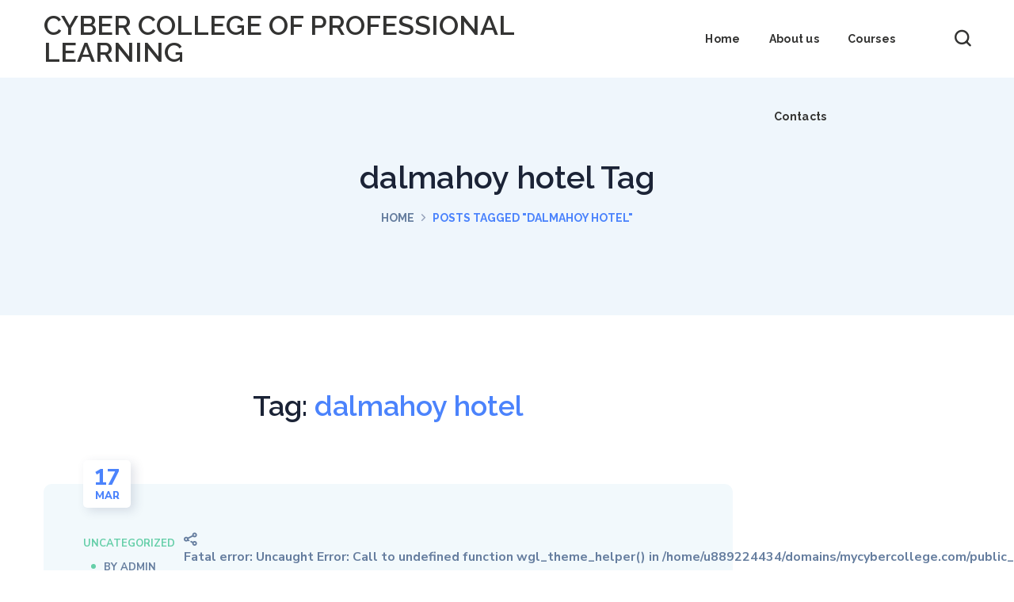

--- FILE ---
content_type: text/html; charset=UTF-8
request_url: https://mycybercollege.com/tag/dalmahoy-hotel/
body_size: 8920
content:
<!DOCTYPE html>
<html lang="en-US">
<head>
    <meta http-equiv="Content-Type" content="text/html; charset=UTF-8">
    <meta name="viewport" content="width=device-width, initial-scale=1, maximum-scale=1">
    <meta http-equiv="X-UA-Compatible" content="IE=Edge">
    <title>dalmahoy hotel &#8211; CYBER COLLEGE OF PROFESSIONAL LEARNING</title>
<meta name='robots' content='max-image-preview:large' />
<link rel='dns-prefetch' href='//fonts.googleapis.com' />
<link rel="alternate" type="application/rss+xml" title="CYBER COLLEGE OF PROFESSIONAL LEARNING &raquo; Feed" href="https://mycybercollege.com/feed/" />
<link rel="alternate" type="application/rss+xml" title="CYBER COLLEGE OF PROFESSIONAL LEARNING &raquo; Comments Feed" href="https://mycybercollege.com/comments/feed/" />
<link rel="alternate" type="application/rss+xml" title="CYBER COLLEGE OF PROFESSIONAL LEARNING &raquo; dalmahoy hotel Tag Feed" href="https://mycybercollege.com/tag/dalmahoy-hotel/feed/" />
<script type="text/javascript">
/* <![CDATA[ */
window._wpemojiSettings = {"baseUrl":"https:\/\/s.w.org\/images\/core\/emoji\/14.0.0\/72x72\/","ext":".png","svgUrl":"https:\/\/s.w.org\/images\/core\/emoji\/14.0.0\/svg\/","svgExt":".svg","source":{"concatemoji":"https:\/\/mycybercollege.com\/wp-includes\/js\/wp-emoji-release.min.js?ver=6.4.3"}};
/*! This file is auto-generated */
!function(i,n){var o,s,e;function c(e){try{var t={supportTests:e,timestamp:(new Date).valueOf()};sessionStorage.setItem(o,JSON.stringify(t))}catch(e){}}function p(e,t,n){e.clearRect(0,0,e.canvas.width,e.canvas.height),e.fillText(t,0,0);var t=new Uint32Array(e.getImageData(0,0,e.canvas.width,e.canvas.height).data),r=(e.clearRect(0,0,e.canvas.width,e.canvas.height),e.fillText(n,0,0),new Uint32Array(e.getImageData(0,0,e.canvas.width,e.canvas.height).data));return t.every(function(e,t){return e===r[t]})}function u(e,t,n){switch(t){case"flag":return n(e,"\ud83c\udff3\ufe0f\u200d\u26a7\ufe0f","\ud83c\udff3\ufe0f\u200b\u26a7\ufe0f")?!1:!n(e,"\ud83c\uddfa\ud83c\uddf3","\ud83c\uddfa\u200b\ud83c\uddf3")&&!n(e,"\ud83c\udff4\udb40\udc67\udb40\udc62\udb40\udc65\udb40\udc6e\udb40\udc67\udb40\udc7f","\ud83c\udff4\u200b\udb40\udc67\u200b\udb40\udc62\u200b\udb40\udc65\u200b\udb40\udc6e\u200b\udb40\udc67\u200b\udb40\udc7f");case"emoji":return!n(e,"\ud83e\udef1\ud83c\udffb\u200d\ud83e\udef2\ud83c\udfff","\ud83e\udef1\ud83c\udffb\u200b\ud83e\udef2\ud83c\udfff")}return!1}function f(e,t,n){var r="undefined"!=typeof WorkerGlobalScope&&self instanceof WorkerGlobalScope?new OffscreenCanvas(300,150):i.createElement("canvas"),a=r.getContext("2d",{willReadFrequently:!0}),o=(a.textBaseline="top",a.font="600 32px Arial",{});return e.forEach(function(e){o[e]=t(a,e,n)}),o}function t(e){var t=i.createElement("script");t.src=e,t.defer=!0,i.head.appendChild(t)}"undefined"!=typeof Promise&&(o="wpEmojiSettingsSupports",s=["flag","emoji"],n.supports={everything:!0,everythingExceptFlag:!0},e=new Promise(function(e){i.addEventListener("DOMContentLoaded",e,{once:!0})}),new Promise(function(t){var n=function(){try{var e=JSON.parse(sessionStorage.getItem(o));if("object"==typeof e&&"number"==typeof e.timestamp&&(new Date).valueOf()<e.timestamp+604800&&"object"==typeof e.supportTests)return e.supportTests}catch(e){}return null}();if(!n){if("undefined"!=typeof Worker&&"undefined"!=typeof OffscreenCanvas&&"undefined"!=typeof URL&&URL.createObjectURL&&"undefined"!=typeof Blob)try{var e="postMessage("+f.toString()+"("+[JSON.stringify(s),u.toString(),p.toString()].join(",")+"));",r=new Blob([e],{type:"text/javascript"}),a=new Worker(URL.createObjectURL(r),{name:"wpTestEmojiSupports"});return void(a.onmessage=function(e){c(n=e.data),a.terminate(),t(n)})}catch(e){}c(n=f(s,u,p))}t(n)}).then(function(e){for(var t in e)n.supports[t]=e[t],n.supports.everything=n.supports.everything&&n.supports[t],"flag"!==t&&(n.supports.everythingExceptFlag=n.supports.everythingExceptFlag&&n.supports[t]);n.supports.everythingExceptFlag=n.supports.everythingExceptFlag&&!n.supports.flag,n.DOMReady=!1,n.readyCallback=function(){n.DOMReady=!0}}).then(function(){return e}).then(function(){var e;n.supports.everything||(n.readyCallback(),(e=n.source||{}).concatemoji?t(e.concatemoji):e.wpemoji&&e.twemoji&&(t(e.twemoji),t(e.wpemoji)))}))}((window,document),window._wpemojiSettings);
/* ]]> */
</script>
<style id='wp-emoji-styles-inline-css' type='text/css'>

	img.wp-smiley, img.emoji {
		display: inline !important;
		border: none !important;
		box-shadow: none !important;
		height: 1em !important;
		width: 1em !important;
		margin: 0 0.07em !important;
		vertical-align: -0.1em !important;
		background: none !important;
		padding: 0 !important;
	}
</style>
<link rel='stylesheet' id='wp-block-library-css' href='https://mycybercollege.com/wp-includes/css/dist/block-library/style.min.css?ver=6.4.3' type='text/css' media='all' />
<style id='classic-theme-styles-inline-css' type='text/css'>
/*! This file is auto-generated */
.wp-block-button__link{color:#fff;background-color:#32373c;border-radius:9999px;box-shadow:none;text-decoration:none;padding:calc(.667em + 2px) calc(1.333em + 2px);font-size:1.125em}.wp-block-file__button{background:#32373c;color:#fff;text-decoration:none}
</style>
<style id='global-styles-inline-css' type='text/css'>
body{--wp--preset--color--black: #000000;--wp--preset--color--cyan-bluish-gray: #abb8c3;--wp--preset--color--white: #ffffff;--wp--preset--color--pale-pink: #f78da7;--wp--preset--color--vivid-red: #cf2e2e;--wp--preset--color--luminous-vivid-orange: #ff6900;--wp--preset--color--luminous-vivid-amber: #fcb900;--wp--preset--color--light-green-cyan: #7bdcb5;--wp--preset--color--vivid-green-cyan: #00d084;--wp--preset--color--pale-cyan-blue: #8ed1fc;--wp--preset--color--vivid-cyan-blue: #0693e3;--wp--preset--color--vivid-purple: #9b51e0;--wp--preset--gradient--vivid-cyan-blue-to-vivid-purple: linear-gradient(135deg,rgba(6,147,227,1) 0%,rgb(155,81,224) 100%);--wp--preset--gradient--light-green-cyan-to-vivid-green-cyan: linear-gradient(135deg,rgb(122,220,180) 0%,rgb(0,208,130) 100%);--wp--preset--gradient--luminous-vivid-amber-to-luminous-vivid-orange: linear-gradient(135deg,rgba(252,185,0,1) 0%,rgba(255,105,0,1) 100%);--wp--preset--gradient--luminous-vivid-orange-to-vivid-red: linear-gradient(135deg,rgba(255,105,0,1) 0%,rgb(207,46,46) 100%);--wp--preset--gradient--very-light-gray-to-cyan-bluish-gray: linear-gradient(135deg,rgb(238,238,238) 0%,rgb(169,184,195) 100%);--wp--preset--gradient--cool-to-warm-spectrum: linear-gradient(135deg,rgb(74,234,220) 0%,rgb(151,120,209) 20%,rgb(207,42,186) 40%,rgb(238,44,130) 60%,rgb(251,105,98) 80%,rgb(254,248,76) 100%);--wp--preset--gradient--blush-light-purple: linear-gradient(135deg,rgb(255,206,236) 0%,rgb(152,150,240) 100%);--wp--preset--gradient--blush-bordeaux: linear-gradient(135deg,rgb(254,205,165) 0%,rgb(254,45,45) 50%,rgb(107,0,62) 100%);--wp--preset--gradient--luminous-dusk: linear-gradient(135deg,rgb(255,203,112) 0%,rgb(199,81,192) 50%,rgb(65,88,208) 100%);--wp--preset--gradient--pale-ocean: linear-gradient(135deg,rgb(255,245,203) 0%,rgb(182,227,212) 50%,rgb(51,167,181) 100%);--wp--preset--gradient--electric-grass: linear-gradient(135deg,rgb(202,248,128) 0%,rgb(113,206,126) 100%);--wp--preset--gradient--midnight: linear-gradient(135deg,rgb(2,3,129) 0%,rgb(40,116,252) 100%);--wp--preset--font-size--small: 13px;--wp--preset--font-size--medium: 20px;--wp--preset--font-size--large: 36px;--wp--preset--font-size--x-large: 42px;--wp--preset--spacing--20: 0.44rem;--wp--preset--spacing--30: 0.67rem;--wp--preset--spacing--40: 1rem;--wp--preset--spacing--50: 1.5rem;--wp--preset--spacing--60: 2.25rem;--wp--preset--spacing--70: 3.38rem;--wp--preset--spacing--80: 5.06rem;--wp--preset--shadow--natural: 6px 6px 9px rgba(0, 0, 0, 0.2);--wp--preset--shadow--deep: 12px 12px 50px rgba(0, 0, 0, 0.4);--wp--preset--shadow--sharp: 6px 6px 0px rgba(0, 0, 0, 0.2);--wp--preset--shadow--outlined: 6px 6px 0px -3px rgba(255, 255, 255, 1), 6px 6px rgba(0, 0, 0, 1);--wp--preset--shadow--crisp: 6px 6px 0px rgba(0, 0, 0, 1);}:where(.is-layout-flex){gap: 0.5em;}:where(.is-layout-grid){gap: 0.5em;}body .is-layout-flow > .alignleft{float: left;margin-inline-start: 0;margin-inline-end: 2em;}body .is-layout-flow > .alignright{float: right;margin-inline-start: 2em;margin-inline-end: 0;}body .is-layout-flow > .aligncenter{margin-left: auto !important;margin-right: auto !important;}body .is-layout-constrained > .alignleft{float: left;margin-inline-start: 0;margin-inline-end: 2em;}body .is-layout-constrained > .alignright{float: right;margin-inline-start: 2em;margin-inline-end: 0;}body .is-layout-constrained > .aligncenter{margin-left: auto !important;margin-right: auto !important;}body .is-layout-constrained > :where(:not(.alignleft):not(.alignright):not(.alignfull)){max-width: var(--wp--style--global--content-size);margin-left: auto !important;margin-right: auto !important;}body .is-layout-constrained > .alignwide{max-width: var(--wp--style--global--wide-size);}body .is-layout-flex{display: flex;}body .is-layout-flex{flex-wrap: wrap;align-items: center;}body .is-layout-flex > *{margin: 0;}body .is-layout-grid{display: grid;}body .is-layout-grid > *{margin: 0;}:where(.wp-block-columns.is-layout-flex){gap: 2em;}:where(.wp-block-columns.is-layout-grid){gap: 2em;}:where(.wp-block-post-template.is-layout-flex){gap: 1.25em;}:where(.wp-block-post-template.is-layout-grid){gap: 1.25em;}.has-black-color{color: var(--wp--preset--color--black) !important;}.has-cyan-bluish-gray-color{color: var(--wp--preset--color--cyan-bluish-gray) !important;}.has-white-color{color: var(--wp--preset--color--white) !important;}.has-pale-pink-color{color: var(--wp--preset--color--pale-pink) !important;}.has-vivid-red-color{color: var(--wp--preset--color--vivid-red) !important;}.has-luminous-vivid-orange-color{color: var(--wp--preset--color--luminous-vivid-orange) !important;}.has-luminous-vivid-amber-color{color: var(--wp--preset--color--luminous-vivid-amber) !important;}.has-light-green-cyan-color{color: var(--wp--preset--color--light-green-cyan) !important;}.has-vivid-green-cyan-color{color: var(--wp--preset--color--vivid-green-cyan) !important;}.has-pale-cyan-blue-color{color: var(--wp--preset--color--pale-cyan-blue) !important;}.has-vivid-cyan-blue-color{color: var(--wp--preset--color--vivid-cyan-blue) !important;}.has-vivid-purple-color{color: var(--wp--preset--color--vivid-purple) !important;}.has-black-background-color{background-color: var(--wp--preset--color--black) !important;}.has-cyan-bluish-gray-background-color{background-color: var(--wp--preset--color--cyan-bluish-gray) !important;}.has-white-background-color{background-color: var(--wp--preset--color--white) !important;}.has-pale-pink-background-color{background-color: var(--wp--preset--color--pale-pink) !important;}.has-vivid-red-background-color{background-color: var(--wp--preset--color--vivid-red) !important;}.has-luminous-vivid-orange-background-color{background-color: var(--wp--preset--color--luminous-vivid-orange) !important;}.has-luminous-vivid-amber-background-color{background-color: var(--wp--preset--color--luminous-vivid-amber) !important;}.has-light-green-cyan-background-color{background-color: var(--wp--preset--color--light-green-cyan) !important;}.has-vivid-green-cyan-background-color{background-color: var(--wp--preset--color--vivid-green-cyan) !important;}.has-pale-cyan-blue-background-color{background-color: var(--wp--preset--color--pale-cyan-blue) !important;}.has-vivid-cyan-blue-background-color{background-color: var(--wp--preset--color--vivid-cyan-blue) !important;}.has-vivid-purple-background-color{background-color: var(--wp--preset--color--vivid-purple) !important;}.has-black-border-color{border-color: var(--wp--preset--color--black) !important;}.has-cyan-bluish-gray-border-color{border-color: var(--wp--preset--color--cyan-bluish-gray) !important;}.has-white-border-color{border-color: var(--wp--preset--color--white) !important;}.has-pale-pink-border-color{border-color: var(--wp--preset--color--pale-pink) !important;}.has-vivid-red-border-color{border-color: var(--wp--preset--color--vivid-red) !important;}.has-luminous-vivid-orange-border-color{border-color: var(--wp--preset--color--luminous-vivid-orange) !important;}.has-luminous-vivid-amber-border-color{border-color: var(--wp--preset--color--luminous-vivid-amber) !important;}.has-light-green-cyan-border-color{border-color: var(--wp--preset--color--light-green-cyan) !important;}.has-vivid-green-cyan-border-color{border-color: var(--wp--preset--color--vivid-green-cyan) !important;}.has-pale-cyan-blue-border-color{border-color: var(--wp--preset--color--pale-cyan-blue) !important;}.has-vivid-cyan-blue-border-color{border-color: var(--wp--preset--color--vivid-cyan-blue) !important;}.has-vivid-purple-border-color{border-color: var(--wp--preset--color--vivid-purple) !important;}.has-vivid-cyan-blue-to-vivid-purple-gradient-background{background: var(--wp--preset--gradient--vivid-cyan-blue-to-vivid-purple) !important;}.has-light-green-cyan-to-vivid-green-cyan-gradient-background{background: var(--wp--preset--gradient--light-green-cyan-to-vivid-green-cyan) !important;}.has-luminous-vivid-amber-to-luminous-vivid-orange-gradient-background{background: var(--wp--preset--gradient--luminous-vivid-amber-to-luminous-vivid-orange) !important;}.has-luminous-vivid-orange-to-vivid-red-gradient-background{background: var(--wp--preset--gradient--luminous-vivid-orange-to-vivid-red) !important;}.has-very-light-gray-to-cyan-bluish-gray-gradient-background{background: var(--wp--preset--gradient--very-light-gray-to-cyan-bluish-gray) !important;}.has-cool-to-warm-spectrum-gradient-background{background: var(--wp--preset--gradient--cool-to-warm-spectrum) !important;}.has-blush-light-purple-gradient-background{background: var(--wp--preset--gradient--blush-light-purple) !important;}.has-blush-bordeaux-gradient-background{background: var(--wp--preset--gradient--blush-bordeaux) !important;}.has-luminous-dusk-gradient-background{background: var(--wp--preset--gradient--luminous-dusk) !important;}.has-pale-ocean-gradient-background{background: var(--wp--preset--gradient--pale-ocean) !important;}.has-electric-grass-gradient-background{background: var(--wp--preset--gradient--electric-grass) !important;}.has-midnight-gradient-background{background: var(--wp--preset--gradient--midnight) !important;}.has-small-font-size{font-size: var(--wp--preset--font-size--small) !important;}.has-medium-font-size{font-size: var(--wp--preset--font-size--medium) !important;}.has-large-font-size{font-size: var(--wp--preset--font-size--large) !important;}.has-x-large-font-size{font-size: var(--wp--preset--font-size--x-large) !important;}
.wp-block-navigation a:where(:not(.wp-element-button)){color: inherit;}
:where(.wp-block-post-template.is-layout-flex){gap: 1.25em;}:where(.wp-block-post-template.is-layout-grid){gap: 1.25em;}
:where(.wp-block-columns.is-layout-flex){gap: 2em;}:where(.wp-block-columns.is-layout-grid){gap: 2em;}
.wp-block-pullquote{font-size: 1.5em;line-height: 1.6;}
</style>
<link rel='stylesheet' id='unicoach-default-font-css' href='https://fonts.googleapis.com/css?family=Nunito+Sans%3A400%2C600%2C700%2C800%7CRaleway%3A600%2C700%2C800%7CRed+Hat+Display%3A700&#038;subset=latin%2Clatin-ext&#038;ver=1.0.0' type='text/css' media='all' />
<link rel='stylesheet' id='unicoach-theme-info-css' href='https://mycybercollege.com/wp-content/themes/unicoach/style.css?ver=6.4.3' type='text/css' media='all' />
<style id='unicoach-theme-info-inline-css' type='text/css'>
:root {--unicoach-primary-color: #4b83fc;--unicoach-secondary-color: #66cfa9;--unicoach-tertiary-color: #667e9f;--unicoach-button-color-idle: #4b83fc;--unicoach-button-color-hover: #66cfa9;--unicoach-back-to-top-color: #ffffff;--unicoach-back-to-top-background: #4b83fc;--unicoach-body-background: #ffffff;--unicoach-primary-rgb: 75,131,252;--unicoach-secondary-rgb: 102,207,169;--unicoach-tertiary-rgb: 102,126,159;--unicoach-button-rgb-idle: 75,131,252;--unicoach-button-rgb-hover: 102,207,169;--unicoach-header-font-family: Raleway;--unicoach-header-font-weight: 600;--unicoach-header-font-color: #1b2336;--unicoach-h1-font-family: Raleway;--unicoach-h1-font-size: 40px;--unicoach-h1-line-height: 64px;--unicoach-h1-font-weight: 600;--unicoach-h1-text-transform: none;--unicoach-h2-font-family: Raleway;--unicoach-h2-font-size: 36px;--unicoach-h2-line-height: 50px;--unicoach-h2-font-weight: 600;--unicoach-h2-text-transform: none;--unicoach-h3-font-family: Raleway;--unicoach-h3-font-size: 30px;--unicoach-h3-line-height: 40px;--unicoach-h3-font-weight: 600;--unicoach-h3-text-transform: none;--unicoach-h4-font-family: Raleway;--unicoach-h4-font-size: 24px;--unicoach-h4-line-height: 36px;--unicoach-h4-font-weight: 600;--unicoach-h4-text-transform: none;--unicoach-h5-font-family: Raleway;--unicoach-h5-font-size: 20px;--unicoach-h5-line-height: 32px;--unicoach-h5-font-weight: 600;--unicoach-h5-text-transform: none;--unicoach-h6-font-family: Raleway;--unicoach-h6-font-size: 18px;--unicoach-h6-line-height: 30px;--unicoach-h6-font-weight: 600;--unicoach-h6-text-transform: none;--unicoach-content-font-family: Nunito Sans;--unicoach-content-font-size: 16px;--unicoach-content-line-height: 1.875;--unicoach-content-font-weight: 400;--unicoach-content-color: #415674;--unicoach-menu-font-family: Raleway;--unicoach-menu-font-size: 14px;--unicoach-menu-line-height: 30px;--unicoach-menu-font-weight: 700;--unicoach-submenu-font-family: Nunito Sans;--unicoach-submenu-font-size: 16px;--unicoach-submenu-line-height: 30px;--unicoach-submenu-font-weight: 600;--unicoach-submenu-color: #1b2336;--unicoach-submenu-background: rgba(255,255,255,1);--unicoach-submenu-mobile-color: #ffffff;--unicoach-submenu-mobile-background: rgba(30,40,69,1);--unicoach-submenu-mobile-overlay: rgba(30,40,69,0.8);--unicoach-additional-font-family: Red Hat Display;--unicoach-additional-font-weight: 700;--unicoach-footer-content-color: #ffffff;--unicoach-footer-heading-color: #ffffff;--unicoach-copyright-content-color: #9f9f9f;--unicoach-sidepanel-title-color: rgba(35,35,35,1);--unicoach-elementor-container-width: 1170px;}@media only screen and (max-width: 1200px) {header.wgl-theme-header .wgl-mobile-header {display: block;}.wgl-site-header,.wgl-theme-header .primary-nav {display: none;}.wgl-theme-header .hamburger-box {display: inline-flex;}header.wgl-theme-header .mobile_nav_wrapper .primary-nav {display: block;}.wgl-theme-header .wgl-sticky-header {display: none;}.wgl-page-socials {display: none;}body .wgl-theme-header.header_overlap {position: relative;z-index: 2;}}@media (max-width: 1200px) {.page-header {padding-top: 90px !important;padding-bottom: 90px  !important;min-height: auto !important;}.page-header_content .page-header_title {color: #1b2336 !important; font-size: 32px !important; line-height: 40px !important;}.page-header_content .page-header_breadcrumbs {color: #667e9f !important;font-size: 14px !important;line-height: 24px !important;}.page-header_breadcrumbs .divider:not(:last-child):before {width: 10px;}.single-post .post_featured_bg > .blog-post {padding-top: 150px !important;}}
</style>
<link rel='stylesheet' id='font-awesome-5-all-css' href='https://mycybercollege.com/wp-content/themes/unicoach/css/font-awesome-5.min.css?ver=6.4.3' type='text/css' media='all' />
<link rel='stylesheet' id='unicoach-flaticon-css' href='https://mycybercollege.com/wp-content/themes/unicoach/fonts/flaticon/flaticon.css?ver=6.4.3' type='text/css' media='all' />
<link rel='stylesheet' id='unicoach-main-css' href='https://mycybercollege.com/wp-content/themes/unicoach/css/main.css?ver=6.4.3' type='text/css' media='all' />
<link rel='stylesheet' id='unicoach-gutenberg-css' href='https://mycybercollege.com/wp-content/themes/unicoach/css/pluggable/gutenberg.css?ver=6.4.3' type='text/css' media='all' />
<link rel='stylesheet' id='unicoach-responsive-css' href='https://mycybercollege.com/wp-content/themes/unicoach/css/responsive.css?ver=6.4.3' type='text/css' media='all' />
<link rel='stylesheet' id='unicoach-dynamic-css' href='https://mycybercollege.com/wp-content/themes/unicoach/css/dynamic.css?ver=6.4.3' type='text/css' media='all' />
<script type="text/javascript" src="https://mycybercollege.com/wp-includes/js/jquery/jquery.min.js?ver=3.7.1" id="jquery-core-js"></script>
<script type="text/javascript" src="https://mycybercollege.com/wp-includes/js/jquery/jquery-migrate.min.js?ver=3.4.1" id="jquery-migrate-js"></script>
<script type="text/javascript" src="https://mycybercollege.com/wp-content/themes/unicoach/js/perfect-scrollbar.min.js?ver=6.4.3" id="perfect-scrollbar-js"></script>
<link rel="https://api.w.org/" href="https://mycybercollege.com/wp-json/" /><link rel="alternate" type="application/json" href="https://mycybercollege.com/wp-json/wp/v2/tags/130" /><link rel="EditURI" type="application/rsd+xml" title="RSD" href="https://mycybercollege.com/xmlrpc.php?rsd" />
<meta name="generator" content="WordPress 6.4.3" />
<link rel="icon" href="https://mycybercollege.com/wp-content/uploads/2024/05/cropped-CYBER-LOGO3-e1714593229311-1-32x32.png" sizes="32x32" />
<link rel="icon" href="https://mycybercollege.com/wp-content/uploads/2024/05/cropped-CYBER-LOGO3-e1714593229311-1-192x192.png" sizes="192x192" />
<link rel="apple-touch-icon" href="https://mycybercollege.com/wp-content/uploads/2024/05/cropped-CYBER-LOGO3-e1714593229311-1-180x180.png" />
<meta name="msapplication-TileImage" content="https://mycybercollege.com/wp-content/uploads/2024/05/cropped-CYBER-LOGO3-e1714593229311-1-270x270.png" />
		<style type="text/css" id="wp-custom-css">
			.menu-item.dnone > a > .menu-item__plus,
.menu-item.dnone > a > .button_switcher,
.menu-item.dnone > .wgl-mega-menu{
	display: none !important;
}		</style>
		</head>

<body class="archive tag tag-dalmahoy-hotel tag-130">
    <header class="wgl-theme-header"><div class="wgl-site-header"><div class="container-wrapper"><div class="wgl-header-row wgl-header-row-section_middle" style="background-color: rgba(255,255,255,1);color: rgba(51,51,50,1);"><div class="wgl-container"><div class="wgl-header-row_wrapper" style="height: 98px;"><div class='position_left_middle header_side display_normal v_align_middle h_align_left'><div class="header_area_container"><div class="wgl-logotype-container default_logo"><a href="https://mycybercollege.com/"><h1 class="logo-name">CYBER COLLEGE OF PROFESSIONAL LEARNING</h1></a></div></div></div><div class='position_center_middle header_side display_normal v_align_middle h_align_center'><div class="header_area_container"><nav class="primary-nav"  style="height: 98px;"><ul id="menu-main" class="menu"><li id="menu-item-4224" class="menu-item menu-item-type-post_type menu-item-object-page menu-item-home menu-item-4224"><a href="https://mycybercollege.com/"><span><span class="item_text">Home</span></span><i class="menu-item__plus"></i></a></li><li id="menu-item-7079" class="menu-item menu-item-type-custom menu-item-object-custom menu-item-7079"><a href="#about"><span><span class="item_text">About us</span></span><i class="menu-item__plus"></i></a></li><li id="menu-item-7080" class="menu-item menu-item-type-custom menu-item-object-custom menu-item-7080"><a href="#courses"><span><span class="item_text">Courses</span></span><i class="menu-item__plus"></i></a></li><li id="menu-item-7081" class="menu-item menu-item-type-custom menu-item-object-custom menu-item-7081"><a href="#contacts"><span><span class="item_text">Contacts</span></span><i class="menu-item__plus"></i></a></li></ul></nav><div class="hamburger-box"><div class="hamburger-inner"><span></span><span></span><span></span></div></div></div></div><div class='position_right_middle header_side display_normal v_align_middle h_align_right'><div class="header_area_container"><div class="header_search search_standard" style="height: 98px;"><div class="wgl-search elementor-search header_search-button-wrapper" role="button" id="unicoach_search_696aaec5818a0"><div class="header_search-button flaticon-search"></div><div class="header_search-close flaticon-close"></div></div><div class="header_search-field"><form role="search" method="get" action="https://mycybercollege.com/" class="search-form"><input required type="text" id="search-form-696aaec581b4d" class="search-field" placeholder="Search &hellip;" value="" name="s"><input class="search-button" type="submit" value="Search"><i class="search__icon flaticon-search"></i></form></div></div></div></div></div></div></div></div></div><div class='wgl-sticky-header wgl-sticky-element header_sticky_shadow' data-style="scroll_up"><div class="container-wrapper"><div class="wgl-header-row wgl-header-row-section_middle" style="background-color: rgba(255,255,255,1);color: rgba(51,51,50,1);"><div class="wgl-container"><div class="wgl-header-row_wrapper" style="height: 98px;"><div class='position_left_middle header_side display_normal v_align_middle h_align_left'><div class="header_area_container"><div class="wgl-logotype-container default_logo"><a href="https://mycybercollege.com/"><h1 class="logo-name">CYBER COLLEGE OF PROFESSIONAL LEARNING</h1></a></div></div></div><div class='position_center_middle header_side display_normal v_align_middle h_align_center'><div class="header_area_container"><nav class="primary-nav"  style="height: 98px;"><ul id="menu-main-1" class="menu"><li class="menu-item menu-item-type-post_type menu-item-object-page menu-item-home menu-item-4224"><a href="https://mycybercollege.com/"><span><span class="item_text">Home</span></span><i class="menu-item__plus"></i></a></li><li class="menu-item menu-item-type-custom menu-item-object-custom menu-item-7079"><a href="#about"><span><span class="item_text">About us</span></span><i class="menu-item__plus"></i></a></li><li class="menu-item menu-item-type-custom menu-item-object-custom menu-item-7080"><a href="#courses"><span><span class="item_text">Courses</span></span><i class="menu-item__plus"></i></a></li><li class="menu-item menu-item-type-custom menu-item-object-custom menu-item-7081"><a href="#contacts"><span><span class="item_text">Contacts</span></span><i class="menu-item__plus"></i></a></li></ul></nav><div class="hamburger-box"><div class="hamburger-inner"><span></span><span></span><span></span></div></div></div></div><div class='position_right_middle header_side display_normal v_align_middle h_align_right'><div class="header_area_container"><div class="header_search search_standard" style="height: 98px;"><div class="wgl-search elementor-search header_search-button-wrapper" role="button" id="unicoach_search_696aaec5831ec"><div class="header_search-button flaticon-search"></div><div class="header_search-close flaticon-close"></div></div><div class="header_search-field"><form role="search" method="get" action="https://mycybercollege.com/" class="search-form"><input required type="text" id="search-form-696aaec58330e" class="search-field" placeholder="Search &hellip;" value="" name="s"><input class="search-button" type="submit" value="Search"><i class="search__icon flaticon-search"></i></form></div></div></div></div></div></div></div></div></div><div class='wgl-mobile-header' style="background-color: rgba(30,40,69, 1);color: #ffffff;">            <div class='container-wrapper'>            <div class="wgl-header-row">
            <div class="wgl-container">
            <div class="wgl-header-row_wrapper">
                <div class="header_side display_grow h_align_left">
                <div class="header_area_container">
                <nav class="primary-nav"><ul id="menu-main-2" class="menu"><li class="menu-item menu-item-type-post_type menu-item-object-page menu-item-home menu-item-4224"><a href="https://mycybercollege.com/"><span><span class="item_text">Home</span></span><i class="menu-item__plus"></i></a></li><li class="menu-item menu-item-type-custom menu-item-object-custom menu-item-7079"><a href="#about"><span><span class="item_text">About us</span></span><i class="menu-item__plus"></i></a></li><li class="menu-item menu-item-type-custom menu-item-object-custom menu-item-7080"><a href="#courses"><span><span class="item_text">Courses</span></span><i class="menu-item__plus"></i></a></li><li class="menu-item menu-item-type-custom menu-item-object-custom menu-item-7081"><a href="#contacts"><span><span class="item_text">Contacts</span></span><i class="menu-item__plus"></i></a></li></ul>                </nav>
                <div class="hamburger-box">
                    <div class="hamburger-inner">
                        <span></span>
                        <span></span>
                        <span></span>
                    </div>
                </div>
                </div>
                </div>
                <div class="header_side display_grow h_align_center">
                <div class="header_area_container"><div class="wgl-logotype-container logo-mobile"><a href="https://mycybercollege.com/"><h1 class="logo-name">CYBER COLLEGE OF PROFESSIONAL LEARNING</h1></a></div>                </div>
                </div>
                <div class="header_side display_grow h_align_right">
                    <div class="header_area_container"><div class="header_search search_standard" style="height: 50px;"><div class="wgl-search elementor-search header_search-button-wrapper" role="button" id="unicoach_search_696aaec5846d0"><div class="header_search-button flaticon-search"></div><div class="header_search-close flaticon-close"></div></div><div class="header_search-field"><form role="search" method="get" action="https://mycybercollege.com/" class="search-form"><input required type="text" id="search-form-696aaec5848a3" class="search-field" placeholder="Search &hellip;" value="" name="s"><input class="search-button" type="submit" value="Search"><i class="search__icon flaticon-search"></i></form></div></div>                    </div>
                </div>
            </div>
            </div>
            </div><div class='mobile_nav_wrapper' data-mobile-width='1200'><div class="container-wrapper"><div class="wgl-menu_overlay"></div><div class="wgl-menu_outer wgl-perfect-container"><div class="wgl-menu-outer_header"><div class="mobile-hamburger-close"><div class="hamburger-box"><div class="hamburger-inner"><span></span><span></span><span></span></div></div></div></div><div class="wgl-menu-outer_content"><nav class="primary-nav"><div class="wgl-logotype-container logo-menu"><a href="https://mycybercollege.com/"><h1 class="logo-name">CYBER COLLEGE OF PROFESSIONAL LEARNING</h1></a></div><ul id="menu-main-3" class="menu"><li class="menu-item menu-item-type-post_type menu-item-object-page menu-item-home menu-item-4224"><a href="https://mycybercollege.com/"><span><span class="item_text">Home</span></span><i class="menu-item__plus"></i></a></li><li class="menu-item menu-item-type-custom menu-item-object-custom menu-item-7079"><a href="#about"><span><span class="item_text">About us</span></span><i class="menu-item__plus"></i></a></li><li class="menu-item menu-item-type-custom menu-item-object-custom menu-item-7080"><a href="#courses"><span><span class="item_text">Courses</span></span><i class="menu-item__plus"></i></a></li><li class="menu-item menu-item-type-custom menu-item-object-custom menu-item-7081"><a href="#contacts"><span><span class="item_text">Contacts</span></span><i class="menu-item__plus"></i></a></li></ul></nav></div></div></div></div>            </div>
            </div></header><div  class="page-header page-header_align_center" style="background-color: #eff6fc; min-height: 300px; margin-bottom: 50px; padding-top: 40px; padding-bottom: 50px;"><div class="page-header_wrapper"><div class="wgl-container"><div class="page-header_content"><div class="page-header_title" style="color: #1b2336; font-size: 40px; line-height: 48px;">dalmahoy hotel Tag</div><div class="page-header_breadcrumbs" style="color: #667e9f; font-size: 14px; line-height: 24px;"><div class="breadcrumbs"><a href="https://mycybercollege.com/" class="home">Home</a> <span class="divider"></span> <span class="current">Posts Tagged &quot;dalmahoy hotel&quot;</span></div><!-- .breadcrumbs --></div></div></div></div></div>    <main id="main" class="site-main"><div class="wgl-container wgl-content-sidebar"><div class="row sidebar_right"><div id="main-content" class="wgl_col-9">            <div class="archive__heading">
                <h4 class="archive__tax_title">Tag: <span>dalmahoy hotel</span>                </h4>
                            </div><div class="blog-posts blog-posts-list"><div class="container-grid row  blog_columns-1 blog-style-standard"><div class="wgl_col-12 item"><div class="blog-post format-standard format-no_featured"><div class="blog-post_wrapper"><span class="post_date">
		        <span>17</span> Mar                </span>    <div class="blog-post_content">        <div class="post_meta-wrap"><div class="meta-data"><span class="post_categories"><span><a  href="https://mycybercollege.com/category/uncategorized/" >Uncategorized</a></span></span><span class="post_author"><span>By <a href="https://mycybercollege.com/author/admin/">admin</a></span></span></div>            <div class="meta-data">                <div class="share_post-container">
                    <i class="flaticon flaticon-share"></i><br />
<b>Fatal error</b>:  Uncaught Error: Call to undefined function wgl_theme_helper() in /home/u889224434/domains/mycybercollege.com/public_html/wp-content/themes/unicoach/templates/post/post-standard.php:139
Stack trace:
#0 /home/u889224434/domains/mycybercollege.com/public_html/wp-includes/template.php(792): require()
#1 /home/u889224434/domains/mycybercollege.com/public_html/wp-includes/template.php(725): load_template()
#2 /home/u889224434/domains/mycybercollege.com/public_html/wp-includes/general-template.php(206): locate_template()
#3 /home/u889224434/domains/mycybercollege.com/public_html/wp-content/themes/unicoach/templates/post/posts-list.php(41): get_template_part()
#4 /home/u889224434/domains/mycybercollege.com/public_html/wp-includes/template.php(792): require('/home/u88922443...')
#5 /home/u889224434/domains/mycybercollege.com/public_html/wp-includes/template.php(725): load_template()
#6 /home/u889224434/domains/mycybercollege.com/public_html/wp-includes/general-template.php(206): locate_template()
#7 /home/u889224434/domains/mycybercollege.com/public_html/wp-content/themes/unicoach/archive.php(60): get_template_part()
#8 /home/u889224434/domains/mycybercollege.com/public_html/wp-includes/template-loader.php(106): include('/home/u88922443...')
#9 /home/u889224434/domains/mycybercollege.com/public_html/wp-blog-header.php(19): require_once('/home/u88922443...')
#10 /home/u889224434/domains/mycybercollege.com/public_html/index.php(17): require('/home/u88922443...')
#11 {main}
  thrown in <b>/home/u889224434/domains/mycybercollege.com/public_html/wp-content/themes/unicoach/templates/post/post-standard.php</b> on line <b>139</b><br />


--- FILE ---
content_type: text/css
request_url: https://mycybercollege.com/wp-content/themes/unicoach/css/main.css?ver=6.4.3
body_size: 42251
content:
@charset "UTF-8";
/*=====================

#Browser Styles Reset
#Main Styles
    #General Styles
    #Header Styles
        #Logo
        #Menu style
        #Mega Menu
        #Sticky Menu
        #Lavalamp
        #Mobile Navigation
    #Page Title
    #Header Search
    #Typography
    #Footer Styles
    #Page Search
#Modules
    #Blog
        #Image Overlay
        #Slider Post
        #Image Post
        #Standard Post
        #Post Share
        #Lists
        #Likes
    #Comments
    #Contact Form
    #Isotope
    #List Style
    #Load More
    #Pagination
    #Shares
    #Slick Slider
    #Scroll Up
#WP Widgets
    #Author
    #Banner
    #Calendar
    #Gallery
    #Main Widgets
    #Navigation Menu
    #Recent Posts
    #Search
    #Tagcloud
    #Text Widget
#Elementor Header Widgets
    #Defaults
    #Date
    #List Info
#Elementor Widgets
    #Accordion Services
    #Accordion
    #Button
    #Carousel Control
    #Circuit Services
    #Clients
    #Countdown
    #Counter
    #Demo Item
    #Double Headings
    #Flip Box
    #Image Comparison
    #Image Layers
    #Info Box
    #Portfolio
    #Pricing Table
    #Progress Bar
    #Satellite Service
    #Service 1
    #Tabs
    #Team
    #Testimonials
    #Time Line Vertical
    #Video Popup
    #Working Hours
#Responsive

========================*/
/* ==================== ##Browser Reset ==================== */
* {
  box-sizing: border-box;
}
*:focus {
  outline: none !important;
}

html,
body,
div,
span,
applet,
object,
iframe,
table,
caption,
tbody,
tfoot,
thead,
tr,
th,
td,
del,
dfn,
em,
font,
img,
ins,
kbd,
q,
s,
samp,
small,
strike,
strong,
sub,
sup,
tt,
var,
h1,
h2,
h3,
h4,
h5,
h6,
p,
blockquote,
pre,
a,
abbr,
acronym,
address,
big,
cite,
code,
dl,
dt,
dd,
ol,
ul,
li,
fieldset,
form,
label,
legend {
  margin: 0;
  border: 0;
  outline: 0;
  padding: 0;
  font-size: 100%;
  font-family: inherit;
  font-weight: inherit;
  font-style: inherit;
  vertical-align: baseline;
}

body {
  position: relative;
  overflow-x: hidden;
}

body,
html {
  max-width: 100%;
  -moz-osx-font-smoothing: grayscale;
  -webkit-font-smoothing: antialiased;
}

mark {
  padding: 0 5px;
  color: inherit;
}

strong {
  font-weight: 700;
}

pre {
  max-width: 100%;
  margin-top: 18px;
  margin-bottom: 20px;
  padding: 20px;
  word-wrap: break-word;
  background: #ebf0f9;
  overflow: auto;
}

code,
kbd,
tt,
var,
pre {
  font-family: monospace;
}

ul,
ol {
  padding: 0 0 20px 0;
}

li ul {
  padding-bottom: 0;
}

textarea {
  min-height: 50px;
  height: 122px;
}

img {
  vertical-align: top;
  max-width: 100%;
  height: auto;
  -webkit-user-select: none;
  user-select: none;
}

label,
legend {
  display: block;
  margin-bottom: 5px;
}

iframe {
  width: 100%;
  display: block;
}

table {
  width: 100%;
  border-collapse: collapse;
}

dl {
  margin-bottom: 1.75em;
}

dt {
  font-weight: 700;
}

dd {
  margin: 0 0 1.75em;
}

p {
  margin: 0 0 20px 0;
}
p:empty {
  display: none;
  padding: 0;
  margin: 0;
}

a {
  transition: all 0.4s;
}
a, a:active, a:focus, a:hover {
  text-decoration: none;
}

p a {
  transition: color 0.3s;
}

/* ==================== ##General Styles ==================== */
input[type=text],
input[type=url],
input[type=search],
input[type=email],
input[type=password],
input[type=tel],
input[type=time],
select,
textarea {
  display: block;
  height: 50px;
  max-width: 100%;
  margin: 0 0 20px 0;
  color: inherit;
  border: 1px solid #d6d5d7;
  border-radius: 5px;
  padding: 14px 20px 12px;
  font-family: inherit;
  font-size: 13px;
  font-weight: 700;
  line-height: 1.7;
  background-color: #ffffff;
  text-transform: unset;
  transition: 0.3s;
}
input[type=text]:focus,
input[type=url]:focus,
input[type=search]:focus,
input[type=email]:focus,
input[type=password]:focus,
input[type=tel]:focus,
input[type=time]:focus,
select:focus,
textarea:focus {
  border-color: #e7e8e8;
}

input[type=radio],
input[type=checkbox] {
  margin: 5px 0.4375em 0 0;
}
input[type=radio] ~ label,
input[type=checkbox] ~ label {
  display: inline;
}

input[type=text]::placeholder,
input[type=url]::placeholder,
input[type=search]::placeholder,
input[type=email]::placeholder,
input[type=password]::placeholder,
input[type=tel]::placeholder,
input[type=time]::placeholder,
textarea::placeholder,
select::placeholder {
  font-size: 13px;
  font-weight: 700;
  outline: none;
  -webkit-appearance: none;
  text-transform: uppercase;
  transition: 0.4s;
}
input[type=text]:focus::placeholder, input[type=text]:active::placeholder,
input[type=url]:focus::placeholder,
input[type=url]:active::placeholder,
input[type=search]:focus::placeholder,
input[type=search]:active::placeholder,
input[type=email]:focus::placeholder,
input[type=email]:active::placeholder,
input[type=password]:focus::placeholder,
input[type=password]:active::placeholder,
input[type=tel]:focus::placeholder,
input[type=tel]:active::placeholder,
input[type=time]:focus::placeholder,
input[type=time]:active::placeholder,
textarea:focus::placeholder,
textarea:active::placeholder,
select:focus::placeholder,
select:active::placeholder {
  opacity: 0;
}
input[type=text]:focus,
input[type=url]:focus,
input[type=search]:focus,
input[type=email]:focus,
input[type=password]:focus,
input[type=tel]:focus,
input[type=time]:focus,
textarea:focus,
select:focus {
  background-color: #ffffff;
}

input[type=submit],
button {
  display: inline-block;
  height: 50px;
  max-width: 100%;
  margin-bottom: 0;
  border-width: 0;
  border-style: solid;
  border-color: currentColor;
  border-radius: 5px;
  outline: none;
  padding: 6px 26px;
  font-family: inherit;
  font-size: 14px;
  line-height: 28px;
  font-weight: 700;
  color: #ffffff;
  letter-spacing: 0;
  cursor: pointer;
  -webkit-appearance: none;
  background: transparent;
  text-transform: uppercase;
  transition: 0.4s;
}
input[type=submit]:hover,
button:hover {
  color: #ffffff;
}
input[type=submit]:focus,
button:focus {
  box-shadow: 0px 0px 10px 0 rgba(0, 0, 0, 0.08);
}

input[type=submit]:hover, input[type=submit]:active, input[type=submit]:focus {
  color: #ffffff;
}

textarea {
  height: 120px;
  padding-top: 13px;
}

.input-bg-white input,
.input-bg-white textarea {
  background-color: #ffffff;
}

.select__field {
  display: inline-block;
  width: 100%;
  position: relative;
  margin-bottom: 20px;
  text-transform: uppercase;
}
.select__field:before {
  content: "\f078";
  display: block;
  position: absolute;
  z-index: 0;
  right: 20px;
  font-family: "Font Awesome 5 Free";
  font-size: 11px;
  font-weight: 900;
  line-height: 49px;
  color: #94a0b9;
  padding-top: 1px;
  pointer-events: none;
}
.select__field select {
  margin-bottom: 0;
  padding: 14px 36px 12px 20px;
  -webkit-appearance: none;
  appearance: none;
  width: 100%;
  overflow: hidden;
}

form.post-password-form {
  margin-bottom: 20px;
}
form.post-password-form p:first-child {
  margin-bottom: 24px;
}
form.post-password-form label {
  display: inline-block;
  width: 100%;
  margin-right: 8px;
}
@media (min-width: 600px) {
  form.post-password-form label {
    width: calc(100% - 130px);
    max-width: 270px;
  }
}
form.post-password-form label input[type=password] {
  width: 100%;
  margin-top: 5px;
}
form.post-password-form input[type=submit] {
  min-width: 170px;
}

.wgl-container {
  margin-right: auto;
  margin-left: auto;
  width: 1170px;
}
.wgl-container.full-width {
  width: 100%;
  max-width: 100%;
  margin-left: 0;
  margin-right: 0;
}
.wgl-container .wgl-container {
  width: 100%;
}
.wgl-container .elementor-section-boxed .elementor-section-boxed .elementor-container {
  width: 100%;
}

#main .wgl-container .wgl_wrapper {
  left: 0 !important;
}

.row:after, .row:before,
.wgl-container:after,
.wgl-container:before,
.clearfix:after,
.clearfix:before {
  content: "";
  display: table;
  line-height: 0;
}

.wgl-container:after,
.row:after,
.clear,
.clearfix:after {
  clear: both;
}

[class*=wgl_col-] {
  float: left;
  min-height: 1px;
}

.row {
  margin-left: -15px;
  margin-right: -15px;
}
.row [class*=wgl_col-] {
  display: block;
  width: 100%;
  padding-right: 15px;
  padding-left: 15px;
}

.slick-slider a, .slick-slider a:hover, .slick-slider a:focus {
  transition: 0.4s;
}

a:hover {
  color: inherit;
}

.wgl-icon {
  display: inline-block;
  transition: 0.4s;
}
.wgl-icon svg {
  transition: inherit;
}

.hover_links a {
  -webkit-text-decoration: underline transparent;
  text-decoration: underline transparent;
  transition: color 0.3s, -webkit-text-decoration-color 0.3s;
  transition: color 0.3s, text-decoration-color 0.3s;
  transition: color 0.3s, text-decoration-color 0.3s, -webkit-text-decoration-color 0.3s;
}
.hover_links.white a:hover {
  color: #ffffff !important;
  -webkit-text-decoration-color: #ffffff;
  text-decoration-color: #ffffff;
}

.aleft {
  text-align: left;
}
.acenter {
  text-align: center;
}
.aright {
  text-align: right;
}
.ajustify {
  text-align: justify;
}
@media (max-width: 1024px) {
  .a-tabletleft {
    text-align: left;
  }
  .a-tabletcenter {
    text-align: center;
  }
  .a-tabletright {
    text-align: right;
  }
  .a-tabletjustify {
    text-align: justify;
  }
}
@media (max-width: 767px) {
  .a-mobileleft {
    text-align: left;
  }
  .a-mobilecenter {
    text-align: center;
  }
  .a-mobileright {
    text-align: right;
  }
  .a-mobilejustify {
    text-align: justify;
  }
}
.aleft .wgl-layout-left {
  justify-content: flex-start;
}
.aleft .wgl-layout-right {
  justify-content: flex-end;
}
.acenter .wgl-layout-left, .acenter .wgl-layout-right {
  justify-content: center;
}
.aright .wgl-layout-left {
  justify-content: flex-end;
}
.aright .wgl-layout-right {
  justify-content: flex-start;
}
@media (max-width: 1024px) {
  .a-tabletleft .wgl-layout-top {
    justify-content: unset;
  }
  .a-tabletleft .wgl-layout-left {
    justify-content: flex-start;
  }
  .a-tabletleft .wgl-layout-right {
    justify-content: flex-end;
  }
  .a-tabletleft .wgl-layout-tablet-top {
    justify-content: unset;
  }
  .a-tabletleft .wgl-layout-tablet-left {
    justify-content: flex-start;
  }
  .a-tabletleft .wgl-layout-tablet-right {
    justify-content: flex-end;
  }
  .a-tabletcenter .wgl-layout-top {
    justify-content: unset;
  }
  .a-tabletcenter .wgl-layout-left, .a-tabletcenter .wgl-layout-right {
    justify-content: center;
  }
  .a-tabletcenter .wgl-layout-tablet-top {
    justify-content: unset;
  }
  .a-tabletcenter .wgl-layout-tablet-left {
    justify-content: center;
  }
  .a-tabletcenter .wgl-layout-tablet-right {
    justify-content: center;
  }
  .a-tabletright .wgl-layout-top {
    justify-content: unset;
  }
  .a-tabletright .wgl-layout-left {
    justify-content: flex-end;
  }
  .a-tabletright .wgl-layout-right {
    justify-content: flex-start;
  }
  .a-tabletright .wgl-layout-tablet-top {
    justify-content: unset;
  }
  .a-tabletright .wgl-layout-tablet-left {
    justify-content: flex-end;
  }
  .a-tabletright .wgl-layout-tablet-right {
    justify-content: flex-start;
  }
}
@media (max-width: 767px) {
  .a-mobileleft .wgl-layout-top {
    justify-content: unset;
  }
  .a-mobileleft .wgl-layout-left {
    justify-content: flex-start;
  }
  .a-mobileleft .wgl-layout-right {
    justify-content: flex-end;
  }
  .a-mobileleft .wgl-layout-tablet-top {
    justify-content: unset;
  }
  .a-mobileleft .wgl-layout-tablet-left {
    justify-content: flex-start;
  }
  .a-mobileleft .wgl-layout-tablet-right {
    justify-content: flex-end;
  }
  .a-mobilecenter .wgl-layout-top {
    justify-content: unset;
  }
  .a-mobilecenter .wgl-layout-left, .a-mobilecenter .wgl-layout-right {
    justify-content: center;
  }
  .a-mobilecenter .wgl-layout-tablet-top {
    justify-content: unset;
  }
  .a-mobilecenter .wgl-layout-tablet-left {
    justify-content: center;
  }
  .a-mobilecenter .wgl-layout-tablet-right {
    justify-content: center;
  }
  .a-mobileright .wgl-layout-top {
    justify-content: unset;
  }
  .a-mobileright .wgl-layout-left {
    justify-content: flex-end;
  }
  .a-mobileright .wgl-layout-right {
    justify-content: flex-start;
  }
  .a-mobileright .wgl-layout-tablet-top {
    justify-content: unset;
  }
  .a-mobileright .wgl-layout-tablet-left {
    justify-content: flex-end;
  }
  .a-mobileright .wgl-layout-tablet-right {
    justify-content: flex-start;
  }
}

.wgl-layout-left, .wgl-layout-right {
  display: flex;
}
.wgl-layout-left .content_wrapper {
  flex-grow: 1;
}
.wgl-layout-right {
  flex-direction: row-reverse;
}
.wgl-layout-right .content_wrapper {
  flex-grow: 1;
}
@media (max-width: 1024px) {
  .wgl-layout-tablet-top {
    flex-direction: column;
  }
  .wgl-layout-tablet-top .content_wrapper {
    flex-grow: 0;
  }
  .wgl-layout-tablet-left {
    flex-direction: row;
  }
  .wgl-layout-tablet-left .content_wrapper {
    flex-grow: 1;
  }
  .wgl-layout-tablet-right {
    flex-direction: row-reverse;
  }
  .wgl-layout-tablet-right .content_wrapper {
    flex-grow: 1;
  }
}
@media (max-width: 767px) {
  .wgl-layout-mobile-top {
    flex-direction: column;
  }
  .wgl-layout-mobile-top .content_wrapper {
    flex-grow: 0;
  }
  .wgl-layout-mobile-left {
    flex-direction: row;
  }
  .wgl-layout-mobile-left .content_wrapper {
    flex-grow: 1;
  }
  .wgl-layout-mobile-right {
    flex-direction: row-reverse;
  }
  .wgl-layout-mobile-right .content_wrapper {
    flex-grow: 1;
  }
}

.fullwidth-wrapper {
  width: 100%;
}

.z-index-1 {
  z-index: 1;
}

.relative {
  position: relative;
}

.text-uppercase {
  text-transform: uppercase;
}

.bypostauthor {
  opacity: 1;
}

.ohidden {
  overflow: hidden;
}

.ovisible {
  overflow: visible;
}

.d-block {
  display: block;
}

.d-none {
  display: none;
}

.wp-caption-text,
.wp-caption .wp-caption-text {
  margin: 0.5em 0;
  font-size: 13px;
  text-align: center;
}

.wp-caption,
.gallery-caption {
  font-style: italic;
  max-width: 100%;
  margin-bottom: 1em;
}
.wp-caption img,
.gallery-caption img {
  border-radius: unset;
}

.sticky-sidebar_init #main {
  padding-bottom: 80px;
}

#main {
  padding: 40px 0;
  position: relative;
  z-index: 0;
  min-height: 65vh;
  overflow: hidden;
}

.archive:not(.woocommerce) #main {
  padding-bottom: 100px;
}

body > #main .row.sidebar_left #main-content {
  float: right;
}

.gm-control-active {
  border-radius: unset;
  box-shadow: none;
}

hr {
  margin: 20px 0 20px;
  border: none;
  border-bottom: 1px solid #1d1f21;
}
hr.wp-block-separator {
  max-width: 100px;
}
hr.wp-block-separator.is-style-wide, hr.wp-block-separator.is-style-dots {
  max-width: 100%;
}

table td,
table th {
  padding: 5px 10px;
  border: 1px solid #ebebee;
  text-align: left;
}
table:not(:last-child) {
  margin-bottom: 22px;
}

.screen-reader-text {
  position: absolute !important;
  height: 1px;
  width: 1px;
  margin: -1px;
  border: 0;
  padding: 0;
  clip: rect(1px, 1px, 1px, 1px);
  -webkit-clip-path: inset(50%);
  clip-path: inset(50%);
  word-wrap: normal !important;
  overflow: hidden;
}
.screen-reader-text:focus {
  display: block;
  z-index: 100000;
  top: 5px;
  left: 5px;
  width: auto;
  height: auto;
  padding: 15px 23px 14px;
  font-size: 1em;
  line-height: normal;
  color: #444;
  text-decoration: none;
  background-color: #eee;
  clip: auto !important;
  -webkit-clip-path: none;
  clip-path: none;
}

.mejs-container {
  margin-bottom: 20px;
}

.wgl-row-animation > .elementor-container {
  z-index: 1;
}

.particles-js {
  position: absolute;
  z-index: 0;
  width: 100%;
  height: 100%;
  background-repeat: no-repeat;
  background-size: cover;
  background-position: 50% 50%;
}

.page-header .particles-js {
  left: 0;
  top: 0;
}

.extended-parallax {
  position: absolute;
  z-index: -1;
  width: 100%;
}

.wgl-background-image_parallax {
  position: absolute;
  left: 0;
  top: 0;
  width: 100%;
  height: 100%;
  z-index: -1;
}
.wgl-background-image_parallax div {
  height: 100%;
}

.wgl-elementor-shape {
  overflow: hidden;
  position: absolute;
  left: 0;
  width: 100%;
  line-height: 0;
  direction: ltr;
  pointer-events: none;
}
.wgl-elementor-shape-top {
  top: -1px;
}
.wgl-elementor-shape-bottom {
  bottom: -1px;
}
.wgl-elementor-shape svg {
  display: block;
  width: calc(100% + 1.3px);
  position: relative;
  left: 50%;
  transform: translateX(-50%);
}

/* ==================== ##Header Styles ==================== */
.wgl-theme-header {
  position: relative;
  z-index: 2;
}
.wgl-theme-header .wrapper a {
  color: inherit;
}
.wgl-theme-header .wrapper .unicoach_module_button a {
  margin-bottom: 0;
  box-shadow: none;
  color: #ffffff;
}
.wgl-theme-header .wgl-sticky-header .wgl-logotype-container > a,
.wgl-theme-header .wgl-sticky-header .wgl-logotype-container > a > img {
  max-height: none !important;
}
.wgl-theme-header .wgl-mobile-header,
.wgl-theme-header .mobile_nav_wrapper .primary-nav .menu,
.wgl-theme-header .wgl-mobile-header i.menu-item__plus,
.wgl-theme-header .mobile_nav_wrapper .primary-nav > ul > li > ul:before,
.wgl-theme-header .mobile_nav_wrapper .primary-nav > ul > li > div.mega-menu-container:before {
  display: none;
}
.wgl-theme-header.header_overlap {
  position: absolute;
  z-index: 99;
  width: 100%;
  left: 0;
  top: 0;
}
.wgl-theme-header.header_overlap .wgl-site-header .primary-nav > ul > li > a > span, .wgl-theme-header.header_overlap .wgl-site-header .primary-nav > ul > li > a > i {
  color: inherit;
}
.wgl-theme-header.header_overlap .wgl-site-header .primary-nav > ul > li > a > span:before {
  background: currentColor;
}
.wgl-theme-header.header_overlap .wgl-site-header .primary-nav > ul > li > a > i:before {
  opacity: 1;
}
.wgl-theme-header.header_overlap .wgl-site-header .primary-nav > ul > li > a > span:after {
  opacity: 1;
  background: currentcolor;
}
.wgl-theme-header.header_shadow {
  box-shadow: 1px 0 10px rgba(0, 0, 0, 0.1);
}
.wgl-theme-header a.wgl-button {
  color: #ffffff;
}
.wgl-theme-header .login-in {
  display: inline-block;
  padding-top: 0;
}
.wgl-theme-header .login-in.woocommerce {
  display: inline-block;
  padding-top: 0;
}
.wgl-theme-header .login-in .login-in_wrapper {
  display: flex;
  align-items: center;
  height: 100%;
  color: inherit;
}
.wgl-theme-header .login-in .login-in_wrapper a {
  cursor: pointer;
  font-size: 14px;
  font-weight: 700;
  color: #ffffff;
  font-size: 13px;
  padding: 16px 29px;
  border-radius: 5px;
  line-height: 1.1;
}
.wgl-theme-header .login-in .wgl_modal-window {
  position: fixed;
  top: 0;
  bottom: 0;
  left: 0;
  right: 0;
  overflow: auto;
  visibility: visible;
  outline: none;
  background: #f8f8f8;
  z-index: 1000000;
  opacity: 0;
  visibility: hidden;
  -webkit-overflow-scrolling: touch;
  text-align: center;
  transition: 0.45s;
}
.wgl-theme-header .login-in .wgl_modal-window .modal-dialog {
  margin: 12rem auto 0;
  max-width: 430px;
  position: relative;
  padding: 30px 40px 0;
  background: #ffffff;
  box-shadow: 6px 5px 10px rgba(0, 0, 0, 0.08);
  border-radius: 10px;
  text-align: left;
}
.wgl-theme-header .login-in .wgl_modal-window .modal_content h2 {
  font-size: 30px;
  line-height: 40px;
}
.wgl-theme-header .login-in .wgl_modal-window form.checkout_coupon,
.wgl-theme-header .login-in .wgl_modal-window form.login,
.wgl-theme-header .login-in .wgl_modal-window form.register {
  border: 0;
  margin-top: 0;
  padding: 20px 0;
}
.wgl-theme-header .login-in.open_login .wgl_modal-window {
  opacity: 1;
  visibility: visible;
}
.wgl-theme-header .login-in.open_login .overlay {
  opacity: 1;
  visibility: visible;
}
.wgl-theme-header .login-in.open_login .wgl-woocommerce-tabs {
  transform: translateY(0);
  opacity: 1;
}
.wgl-theme-header .login-in .overlay {
  position: fixed;
  top: 0;
  left: 0;
  width: 100%;
  height: 100%;
  background: transparent;
  opacity: 0;
  visibility: hidden;
  transition: 0.4s;
}
.wgl-theme-header .login-in .wgl-woocommerce-tabs {
  transform: translateY(50px);
  transition: 0.3s ease-in-out;
  opacity: 0;
  transition-delay: 0.3s;
}

body:not(.elementor-editor-active) .wgl-theme-header .elementor-column,
body:not(.elementor-editor-active) .wgl-theme-header .elementor-column-wrap,
body:not(.elementor-editor-active) .wgl-theme-header .elementor-widget-wrap,
body:not(.elementor-editor-active) .wgl-theme-header .elementor-widget[data-widget_type="wgl-menu.default"] {
  position: static;
}

.wgl-header-row .wgl-header-row_wrapper {
  display: flex;
  position: relative;
  flex-flow: row nowrap;
  align-items: center;
  justify-content: space-between;
}
.wgl-header-row .header_side.display_normal {
  flex: 0 auto;
}
.wgl-header-row .header_side.display_grow {
  flex: 1;
}
.wgl-header-row .header_side.display_grow .primary-nav > .menu {
  white-space: nowrap;
}
.wgl-header-row .header_side.v_align_middle {
  align-self: center;
}
.wgl-header-row .header_side.v_align_bottom {
  align-self: flex-end;
}
.wgl-header-row .header_side.v_align_bottom .primary-nav > ul > li > a {
  align-self: flex-end;
  align-items: flex-end;
}
.wgl-header-row .header_side.v_align_bottom .header_area_container > *,
.wgl-header-row .header_side.v_align_bottom .header_search-button {
  vertical-align: bottom;
}
.wgl-header-row .header_side.v_align_top {
  align-self: flex-start;
}
.wgl-header-row .header_side.v_align_top .primary-nav .lavalamp-object {
  top: 0;
  bottom: auto;
}
.wgl-header-row .header_side.v_align_top .primary-nav .lavalamp-object:before {
  transform: rotate(0.5turn);
}
.wgl-header-row .header_side.v_align_top .primary-nav > ul > li > a {
  align-self: flex-start;
  align-items: flex-start;
}
.wgl-header-row .header_side.v_align_top .header_area_container > *,
.wgl-header-row .header_side.v_align_top .header_search-button {
  vertical-align: top;
}
.wgl-header-row .header_side.h_align_left {
  text-align: left;
}
.wgl-header-row .header_side.h_align_center {
  text-align: center;
}
.wgl-header-row .header_side.h_align_right {
  text-align: right;
}
.wgl-header-row .header_side.display_grow.h_align_right {
  margin-left: auto;
}
.wgl-header-row .header_side.display_grow.h_align_center {
  margin-right: auto;
  margin-left: auto;
}
.wgl-header-row .header_side.display_grow.h_align_left {
  margin-right: auto;
}
.wgl-header-row .header_side.display_grow.h_align_left .header_area_container {
  justify-content: flex-start;
}
.wgl-header-row .header_side.display_grow.h_align_center .header_area_container {
  justify-content: center;
}
.wgl-header-row .header_side.display_grow.h_align_right .header_area_container {
  justify-content: flex-end;
}
.wgl-header-row .header_side[class^=position_center] .header_area_container > div.mini-cart {
  padding: 0;
}
.wgl-header-row .header_side[class^=position_center] .primary-nav > ul li.mega-menu > ul.mega-menu {
  left: 0;
  right: 0;
  margin: 0 auto;
}
.wgl-header-row .header_side[class^=position_left] .header_area_container > *:last-child {
  padding-right: 0;
}
.wgl-header-row .header_side[class^=position_right] .header_area_container > *:first-child {
  padding-left: 0;
}
.wgl-header-row .header_side[class^=position_left] .primary-nav ul li ul {
  left: 0;
  right: auto;
}
.wgl-header-row .header_side[class^=position_left] .primary-nav > ul > li ul .sub-menu {
  left: 100%;
  right: auto;
}
.wgl-header-row .header_side[class^=position_left] .primary-nav > ul > li:nth-last-child(1) > .sub-menu {
  left: 0;
  right: auto;
}
.wgl-header-row .header_side[class^=position_left] .primary-nav > ul > li:nth-last-child(1) > .sub-menu .sub-menu {
  left: calc(100% + 5px);
  right: auto;
}

.wgl-header-row .header_side,
.wgl-header-row .header_render_editor,
.wgl-header-row .wrapper,
.wgl-header-row .header_area_container {
  max-width: 100%;
  box-sizing: border-box;
}

.header_area_container {
  display: inline-block;
  height: 100%;
  max-height: 100%;
}
.header_area_container > * {
  display: inline-block;
  vertical-align: middle;
}

.delimiter {
  position: relative;
}

.wgl-logotype-container img {
  vertical-align: middle;
  max-height: 100%;
  max-width: initial;
}
.wgl-logotype-container a {
  color: inherit;
}
.wgl-logotype-container .logo-name {
  font-size: 34px;
  line-height: 1;
  color: inherit;
}

header:not(.wgl-menu-outer_content) > .wgl-logotype-container .logo-name {
  width: 200px;
  width: min-content;
  font-size: 30px;
  white-space: pre-line;
}

.primary-nav {
  letter-spacing: 0.02em;
}
.primary-nav a {
  transition: 0.3s;
}
.primary-nav.align-left {
  text-align: left;
}
.primary-nav.align-left > ul.menu > li.mega-menu-links > ul.mega-menu.sub-menu,
.primary-nav.align-left > ul.menu > li.mega-cat > div.mega-menu-container {
  left: 0;
  right: auto;
}
.primary-nav.align-center {
  text-align: center;
}
.primary-nav.align-center > ul.menu > li.mega-menu-links > ul.mega-menu.sub-menu,
.primary-nav.align-center > ul.menu > li.mega-cat > div.mega-menu-container {
  left: 0;
  right: 0;
  margin-left: auto;
  margin-right: auto;
}
.primary-nav.align-right {
  text-align: right;
}
.primary-nav.align-right > ul.menu > li.mega-menu-links > ul.mega-menu.sub-menu,
.primary-nav.align-right > ul.menu > li.mega-cat > div.mega-menu-container {
  left: auto;
  right: 0;
}
.primary-nav .lavalamp {
  position: static;
}
.primary-nav .lavalamp-object {
  position: absolute;
  z-index: 0;
  left: 0;
  top: calc(50% + 20px);
  opacity: 0;
  height: 6px;
  width: 6px;
  border-radius: 6px;
  background-color: currentColor;
}
.primary-nav .lavalamp_animate .lavalamp-object {
  opacity: 1;
}
.primary-nav > ul.lavalamp > li > a > span:after {
  display: none !important;
}
.primary-nav ul:hover li:not(:hover) {
  z-index: 0;
  position: relative;
}
.primary-nav ul li {
  display: inline-block;
  vertical-align: middle;
  line-height: inherit;
}
.primary-nav > ul li {
  position: relative;
  padding-left: 0;
}
.primary-nav > ul li.mega-menu {
  position: static !important;
}
.primary-nav > ul li.mega-menu > ul.mega-menu {
  left: 0;
  right: 0;
  margin-left: auto;
  margin-right: auto;
}
.primary-nav > ul li.mega-menu > ul.mega-menu .menu-item__plus {
  display: none;
}
.primary-nav > ul {
  height: 100%;
  margin-left: 0;
  padding: 0;
}
.primary-nav > ul > li {
  height: 100%;
}
.primary-nav > ul > li.mega-menu-links > ul.mega-menu {
  padding-left: 25px;
  padding-right: 25px;
}
.primary-nav > ul > li.mega-menu-links > ul.mega-menu > li > a > span:before {
  display: none;
}
.primary-nav > ul > li > a {
  display: flex;
  position: relative;
  z-index: 1;
  height: 100%;
  align-items: center;
  padding: 0 24px;
  color: inherit;
  transition: 0.15s;
}
.primary-nav > ul > li > a > span {
  position: relative;
}
.primary-nav > ul > li:hover > a > span:after {
  width: 20px;
}
.primary-nav ul > li.menu-item-has-children > a > .menu-item__plus,
.primary-nav ul > li.mega-menu.mega-cat > a > .menu-item__plus {
  position: relative;
  z-index: 1;
  font-size: 9px;
  font-style: normal;
  font-weight: 300;
  padding-left: 10px;
  color: #94a0b9;
  transition: color 0.15s;
}
.primary-nav ul > li.menu-item-has-children > a > .menu-item__plus:before,
.primary-nav ul > li.mega-menu.mega-cat > a > .menu-item__plus:before {
  content: "\f106";
  font-family: "Flaticon";
  display: inline-block;
  vertical-align: middle;
  transform: rotate(90deg);
}
.primary-nav ul li ul ul {
  top: -3px;
  left: 100%;
}
.primary-nav ul li ul li {
  display: block;
}
.primary-nav ul li ul li > a > span,
.primary-nav ul li ul li > a > i {
  position: relative;
  transition: 0.3s ease-in-out;
}
.primary-nav ul li ul li > a > span {
  padding-right: 0;
}
.primary-nav ul li ul li > a > span .item_text {
  position: relative;
  z-index: 1;
}
.primary-nav ul li ul li:hover ul {
  top: -22px;
}
.primary-nav ul li ul li:hover > a > span:not(.button_switcher) + i.menu-item__plus, .primary-nav ul li ul li.menu-item-has-children:hover > a > span:not(.button_switcher) + i.menu-item__plus, .primary-nav ul li ul li[class*=current] > a > span:not(.button_switcher) + i.menu-item__plus {
  color: inherit;
}
.primary-nav ul li ul .menu-item {
  line-height: inherit;
}
.primary-nav ul li ul .menu-item a {
  display: flex;
  align-items: center;
  justify-content: space-between;
  padding: 5px 34px 6px 35px;
  color: inherit;
  opacity: 1;
  transition: 0s;
}
.primary-nav ul li ul li > a > span:before {
  content: "";
  display: block;
  width: 6px;
  height: 6px;
  border-radius: 6px;
  position: absolute;
  left: -16px;
  top: 12px;
  transform: translateX(-20px);
  border: 0;
  opacity: 0;
  -webkit-backface-visibility: hidden;
  transition: all 0.6s cubic-bezier(0.25, 1, 0.55, 1) 0s;
}
.primary-nav ul li ul li:hover > a > span:before, .primary-nav ul li ul li.current-menu-ancestor.current-menu-parent > a > span:before, .primary-nav ul li ul li.current-menu-item > a > span:before, .primary-nav ul li ul li.current_page_item > a > span:before {
  opacity: 1;
  transform: translateX(0);
}
.primary-nav ul li ul,
.primary-nav ul li div.mega-menu-container {
  display: block;
  position: absolute;
  z-index: 555;
  top: calc(100% + 15px);
  left: -12px;
  min-width: 270px;
  white-space: nowrap;
  margin-top: 0;
  margin-left: 0;
  border-radius: 10px;
  padding: 21px 0 23px;
  text-align: left;
  box-shadow: 11px 10px 38px 0 rgba(46, 63, 99, 0.15);
  opacity: 0;
  visibility: hidden;
  transition: 0.3s ease-in;
}
.primary-nav ul li:hover > ul,
.primary-nav ul li:hover > div.mega-menu-container {
  z-index: 556;
  top: 100%;
  opacity: 1;
  visibility: visible;
  transform: rotateX(0) translateZ(0);
}
.primary-nav ul li:hover > ul.mega-menu > ul.mega-menu, .primary-nav ul li:hover > ul.mega-menu > li > ul.mega-menu,
.primary-nav ul li:hover > ul > ul.mega-menu,
.primary-nav ul li:hover > ul > li > ul.mega-menu,
.primary-nav ul li:hover > div.mega-menu-container.mega-menu > ul.mega-menu,
.primary-nav ul li:hover > div.mega-menu-container.mega-menu > li > ul.mega-menu,
.primary-nav ul li:hover > div.mega-menu-container > ul.mega-menu,
.primary-nav ul li:hover > div.mega-menu-container > li > ul.mega-menu {
  opacity: 1;
  visibility: visible;
  transform: rotateX(0) translateZ(0);
}
.primary-nav ul li ul:not(.mega-menu) li.menu-item-has-children > a > .menu-item__plus {
  padding-left: 10px;
  font-size: 0.6em;
  line-height: 1;
  font-style: normal;
  color: #adadad;
}
.primary-nav ul li ul:not(.mega-menu) li.menu-item-has-children > a > .menu-item__plus:before {
  transform: unset;
}
.primary-nav > .menu > .menu-item:nth-last-child(1) > .sub-menu {
  right: 0;
}
.primary-nav > .menu > .menu-item:nth-last-child(1) > .sub-menu,
.primary-nav > .menu > .menu-item:nth-last-child(1) > .sub-menu .sub-menu {
  left: auto;
}
.primary-nav > .menu > .menu-item:nth-last-child(1) > .sub-menu .sub-menu {
  right: 100%;
}
.primary-nav > .menu > .menu-item > .sub-menu.wgl-submenu-position-left {
  left: auto !important;
  right: 0 !important;
}
.primary-nav > .menu > .menu-item > .sub-menu.wgl-submenu-position-right {
  right: auto !important;
  left: 0 !important;
}
.primary-nav ul.sub-menu.wgl-submenu-position-left {
  left: auto !important;
  right: 100% !important;
}
.primary-nav ul.sub-menu.wgl-submenu-position-right {
  right: auto !important;
  left: 100% !important;
}

.admin-bar .wgl-sticky-header {
  top: 32px;
}
.admin-bar .wgl-theme-header .woo_mini_cart {
  margin-top: 32px;
  max-height: calc(100% - 32px - 30px);
}

.primary-nav ul li.mega-menu-links > ul {
  padding: 0;
  box-sizing: border-box;
  width: 1170px;
  display: flex;
  flex-wrap: wrap;
}
.primary-nav ul li.mega-menu-links > ul > li {
  float: left;
  box-sizing: border-box;
  margin-top: 34px;
  margin-bottom: 30px;
  margin-left: 0;
  margin-right: 0;
  padding: 0;
  font-size: 16px !important;
  font-weight: 600 !important;
  text-transform: capitalize;
}
.primary-nav ul li.mega-menu-links > ul > li:after {
  content: unset;
  display: none;
  position: absolute;
  top: 30px;
  right: 0;
  width: 1px;
  height: calc(100% - 60px);
  background: unset;
}
.primary-nav ul li.mega-menu-links > ul > li:hover ~ li {
  z-index: 0;
}
.primary-nav ul li.mega-menu-links > ul > li.hide-mega-headings > a {
  display: none;
}
.primary-nav ul li.mega-menu-links > ul > li:hover > a > span {
  background: none !important;
}
.primary-nav ul li.mega-menu-links > ul > li > a {
  position: relative;
  padding: 4px 15px 0;
}
.primary-nav ul li.mega-menu-links > ul > li > a > span {
  padding-left: 0 !important;
  pointer-events: none;
}
.primary-nav ul li.mega-menu-links > ul > li > a:after {
  display: none;
}
.primary-nav ul li.mega-menu-links.mega-columns-1col > ul > li {
  width: 100%;
}
.primary-nav ul li.mega-menu-links.mega-columns-1col > ul > li:after {
  display: none;
}
.primary-nav ul li.mega-menu-links.mega-columns-2col > ul > li {
  width: 50%;
}
.primary-nav ul li.mega-menu-links.mega-columns-2col > ul > li:nth-child(2n):after {
  display: none;
}
.primary-nav ul li.mega-menu-links.mega-columns-3col > ul > li {
  width: 33.33333%;
}
.primary-nav ul li.mega-menu-links.mega-columns-3col > ul > li:nth-child(3n):after {
  display: none;
}
.primary-nav ul li.mega-menu-links.mega-columns-4col > ul > li {
  width: 25%;
}
.primary-nav ul li.mega-menu-links.mega-columns-4col > ul > li:nth-child(4n):after {
  display: none;
}
.primary-nav ul li.mega-menu-links.mega-columns-5col > ul > li {
  width: 20%;
}
.primary-nav ul li.mega-menu-links.mega-columns-5col > ul > li:nth-child(5n):after {
  display: none;
}
.primary-nav ul li.mega-menu-links > ul.mega-menu > li > ul {
  position: relative;
  left: 0 !important;
  right: auto !important;
  padding-top: 6px;
  padding-bottom: 25px;
  top: 0;
  opacity: 0;
  min-width: auto;
  visibility: hidden;
  margin-top: 0;
  background: transparent;
  border: 0;
  box-shadow: none;
}
.primary-nav ul li.mega-menu-links > ul.mega-menu > li > ul > li {
  padding-left: 0;
  padding-right: 0;
  text-transform: none;
}
.primary-nav ul li.mega-menu-links > ul.mega-menu > li > ul > li ul {
  left: 100% !important;
  right: auto !important;
}
.primary-nav ul li.mega-menu-links > ul.mega-menu .item_text {
  display: flex;
  flex-direction: column;
  text-align: center;
}
.primary-nav ul li.mega-menu-links > ul.mega-menu .item_text > img {
  box-shadow: 0px 5px 15px 0px rgba(0, 0, 0, 0.08);
  border-radius: 4px;
  margin-bottom: 10px;
  transition: 0.4s;
}
.primary-nav ul li.mega-menu-links > ul.mega-menu > .menu-item > a {
  font-size: 20px;
  font-weight: 700;
}
.primary-nav ul li.mega-menu-links > ul.mega-menu > .menu-item > a:hover .item_text > img {
  transform: translateY(-10px);
}

.wgl-sticky-header {
  position: fixed;
  z-index: 99999;
  top: 0;
  left: 0;
  width: 100%;
  transform: translateY(-100%);
  overflow: hidden;
  opacity: 0;
  transition: 0.3s;
}
.wgl-sticky-header.sticky_active {
  overflow: visible;
  transform: translateY(0);
  opacity: 1;
}
.wgl-sticky-header.header_sticky_shadow {
  box-shadow: 1px 0 10px rgba(0, 0, 0, 0.1);
}

.wgl-mobile-header .wgl-header-row {
  display: flex;
  align-items: center;
}
.wgl-mobile-header .primary-nav ul li a span:after {
  display: none;
}
.wgl-mobile-header .header_search-button,
.wgl-mobile-header .header_search-close {
  padding: 10px;
  margin-left: -10px;
  margin-right: -10px;
}
.wgl-mobile-header .header_search .wgl-search .header_search-close {
  transform: scale(0);
}
.wgl-mobile-header .header_search.header_search-open .wgl-search .header_search-close {
  transform: scale(1);
}
.wgl-mobile-header .primary-nav ul li.mega-menu-links > ul.mega-menu .item_text > img {
  display: none;
}
.wgl-mobile-header .primary-nav ul li.mega-menu-links > ul.mega-menu > .menu-item > a {
  font-size: inherit;
  font-weight: inherit;
}

header .elementor-widget-wrap {
  align-items: center;
}
header nav.submenu-disable .menu-item__plus,
header nav.submenu-disable .sub-menu {
  display: none;
}

body.single-header.elementor-editor-active .wgl-site-header,
body.single-header.elementor-editor-active .wgl-site-header .primary-nav {
  display: block;
}

.lavalamp .lavalamp-object {
  transition-property: transform, width, height, opacity;
}

.lavalamp .lavalamp-object.ease-in-out {
  transition-timing-function: ease-in-out;
}

.lavalamp .lavalamp-object.linear {
  transition-timing-function: linear;
}

.lavalamp .lavalamp-object.easeInQuad {
  transition-timing-function: cubic-bezier(0.55, 0.085, 0.68, 0.53);
}

.lavalamp .lavalamp-object.easeInCubic {
  transition-timing-function: cubic-bezier(0.55, 0.055, 0.675, 0.19);
}

.lavalamp .lavalamp-object.easeInQuart {
  transition-timing-function: cubic-bezier(0.895, 0.03, 0.685, 0.22);
}

.lavalamp .lavalamp-object.easeInQuint {
  transition-timing-function: cubic-bezier(0.755, 0.05, 0.855, 0.06);
}

.lavalamp .lavalamp-object.easeInSine {
  transition-timing-function: cubic-bezier(0.47, 0, 0.745, 0.715);
}

.lavalamp .lavalamp-object.easeInExpo {
  transition-timing-function: cubic-bezier(0.95, 0.05, 0.795, 0.035);
}

.lavalamp .lavalamp-object.easeInCirc {
  transition-timing-function: cubic-bezier(0.6, 0.04, 0.98, 0.335);
}

.lavalamp .lavalamp-object.easeInBack {
  transition-timing-function: cubic-bezier(0.6, -0.28, 0.735, 0.045);
}

.lavalamp .lavalamp-object.easeOutQuad {
  transition-timing-function: cubic-bezier(0.25, 0.46, 0.45, 0.94);
}

.lavalamp .lavalamp-object.easeOutCubic {
  transition-timing-function: cubic-bezier(0.215, 0.61, 0.355, 1);
}

.lavalamp .lavalamp-object.easeOutQuart {
  transition-timing-function: cubic-bezier(0.165, 0.84, 0.44, 1);
}

.lavalamp .lavalamp-object.easeOutQuint {
  transition-timing-function: cubic-bezier(0.23, 1, 0.32, 1);
}

.lavalamp .lavalamp-object.easeOutSine {
  transition-timing-function: cubic-bezier(0.39, 0.575, 0.565, 1);
}

.lavalamp .lavalamp-object.easeOutExpo {
  transition-timing-function: cubic-bezier(0.19, 1, 0.22, 1);
}

.lavalamp .lavalamp-object.easeOutCirc {
  transition-timing-function: cubic-bezier(0.075, 0.82, 0.165, 1);
}

.lavalamp .lavalamp-object.easeOutBack {
  transition-timing-function: cubic-bezier(0.175, 0.885, 0.32, 1.275);
}

.lavalamp .lavalamp-object.easeInOutQuad {
  transition-timing-function: cubic-bezier(0.455, 0.03, 0.515, 0.955);
}

.lavalamp .lavalamp-object.easeInOutCubic {
  transition-timing-function: cubic-bezier(0.645, 0.045, 0.355, 1);
}

.lavalamp .lavalamp-object.easeInOutQuart {
  transition-timing-function: cubic-bezier(0.645, 0.045, 0.355, 1);
}

.lavalamp .lavalamp-object.easeInOutQuint {
  transition-timing-function: cubic-bezier(0.86, 0, 0.07, 1);
}

.lavalamp .lavalamp-object.easeInOutSine {
  transition-timing-function: cubic-bezier(0.445, 0.05, 0.55, 0.95);
}

.lavalamp .lavalamp-object.easeInOutExpo {
  transition-timing-function: cubic-bezier(1, 0, 0, 1);
}

.lavalamp .lavalamp-object.easeInOutCirc {
  transition-timing-function: cubic-bezier(0.785, 0.135, 0.15, 0.86);
}

.lavalamp .lavalamp-object.easeInOutBack {
  transition-timing-function: cubic-bezier(0.68, -0.55, 0.265, 1.55);
}

/* ==================== #Mobile Navigation ==================== */
.hamburger-box {
  display: none;
  cursor: pointer;
}
.hamburger-box .hamburger-inner {
  width: 20px;
  line-height: 0;
}
.hamburger-box .hamburger-inner span {
  display: inline-block;
  position: relative;
  width: 20px;
  height: 2px;
  vertical-align: top;
  background: currentColor;
}
.hamburger-box .hamburger-inner span + span {
  margin-top: 5px;
}

.header_area_container .hamburger-box {
  padding: 20px !important;
  margin-right: -20px;
  margin-left: -20px;
}

body.mobile_switch_on .hamburger-inner span:nth-child(1) {
  animation: ease 0.7s 0.4s burger_top-1-45 forwards;
}
body.mobile_switch_on .hamburger-inner span:nth-child(2) {
  animation: ease 0.7s 0.4s burger_scaled-1 forwards;
}
body.mobile_switch_on .hamburger-inner span:nth-child(3) {
  animation: ease 0.7s 0.4s burger_bottom-1-135 forwards;
}
body.mobile_switch_off .hamburger-inner span:nth-child(1) {
  animation: ease 0.7s 0.4s burger_top-2-45 backwards;
}
body.mobile_switch_off .hamburger-inner span:nth-child(2) {
  animation: ease 0.7s 0.4s burger_scaled-2 backwards;
}
body.mobile_switch_off .hamburger-inner span:nth-child(3) {
  animation: ease 0.7s 0.4s burger_bottom-2-135 backwards;
}

body.mobile_switch_on .mobile_nav_wrapper .wgl-menu_overlay {
  opacity: 1;
  visibility: visible;
}

.mobile_nav_wrapper .wgl-menu_overlay {
  position: fixed;
  top: 0;
  left: 0;
  width: 100%;
  height: 100%;
  background: rgba(0, 0, 0, 0.3);
  visibility: hidden;
  opacity: 0;
  transition: 0.45s ease-in-out;
}

.mobile_nav_wrapper .primary-nav {
  width: calc(100% + 17px);
}
.mobile_nav_wrapper .primary-nav ul li ul li > a > span:before,
.mobile_nav_wrapper .primary-nav ul li ul li.menu-item-has-children:after,
.mobile_nav_wrapper .primary-nav ul li ul li.menu-item-has-children > a:after,
.mobile_nav_wrapper .primary-nav > ul > li.menu-item-has-children > a:after,
.mobile_nav_wrapper .primary-nav ul li ul li > a:before,
.mobile_nav_wrapper .primary-nav > ul > li > a:after,
.mobile_nav_wrapper .primary-nav > ul > li.menu-item-has-children > a:after,
.mobile_nav_wrapper .primary-nav > ul > li.mega-menu.mega-cat > a:after,
.mobile_nav_wrapper .primary-nav > ul > li > a span:before {
  display: none;
}
.mobile_nav_wrapper .primary-nav > ul > li > a > span {
  padding-right: 0 !important;
  margin-left: 0 !important;
}
.mobile_nav_wrapper .primary-nav > ul li {
  position: static;
}
.mobile_nav_wrapper .primary-nav ul li a {
  position: relative;
  text-transform: capitalize;
}
.mobile_nav_wrapper .primary-nav ul li ul li.current-menu-ancestor.current-menu-parent > a > span,
.mobile_nav_wrapper .primary-nav ul li ul li.current-menu-item > a > span,
.mobile_nav_wrapper .primary-nav ul li ul li.current_page_item > a > span,
.mobile_nav_wrapper .primary-nav ul li ul li:hover > a > span {
  color: inherit;
}

.mobile_nav_wrapper .primary-nav ul li ul.sub-menu {
  position: relative;
  top: 0 !important;
  left: 0 !important;
  right: 0 !important;
  width: 100%;
  box-sizing: border-box;
  padding: 0 0 0 20px;
  min-width: auto;
  font-family: inherit;
  font-weight: inherit;
  font-size: inherit;
  color: inherit;
  opacity: 1;
  visibility: visible;
  transition: 0s;
  white-space: initial;
  overflow: hidden;
  transform: none !important;
}

body.admin-bar .wgl-menu_outer {
  top: 32px;
  height: calc(100vh - 32px);
}

.wgl-menu_outer {
  position: fixed;
  z-index: 999;
  background-color: #222328;
  overflow: hidden;
  width: 400px;
  height: 100%;
  top: 0;
  transform: translateX(-100%);
  transition: transform 0.45s ease-in-out;
  -webkit-user-select: none;
  user-select: none;
}
.wgl-menu_outer.menu-position_right {
  right: 0;
  transform: translateX(100%);
}
.wgl-menu_outer.menu-position_right .wgl-menu-outer_header {
  right: auto;
  left: -35px;
}
.wgl-menu_outer .mobile-hamburger-close {
  position: relative;
  z-index: 999;
  border-radius: 5px;
  line-height: 0;
}
.wgl-menu_outer .wgl-menu-outer_header {
  position: absolute;
  top: 29px;
  right: -45px;
}
.wgl-menu_outer .wgl-menu-outer_header .hamburger-box {
  padding: 12px 10px;
}
.wgl-menu_outer .wgl-menu_content {
  position: relative;
  width: 100%;
  height: 100%;
}
.wgl-menu_outer .wgl-menu-outer_content {
  position: absolute;
  padding: 30px;
  width: 100%;
  bottom: 17px;
  top: 0;
  right: 0;
  left: 0;
  overflow-y: scroll;
  scrollbar-width: none;
}
.wgl-menu_outer .wgl-menu-outer_content::-webkit-scrollbar {
  display: none;
}

body.mobile_switch_on {
  position: fixed;
  overflow: hidden;
  width: 100%;
  height: 100%;
}
body.mobile_switch_on .wgl-menu_outer {
  transform: translateX(0%);
  overflow: visible;
}

.mobile_nav_wrapper .wgl-menu-outer_content > * {
  margin-top: 20px;
}
.mobile_nav_wrapper .wgl-menu-outer_content > *:first-child {
  margin-top: 0;
}

.mobile_nav_wrapper .primary-nav > ul.mobile_switch_on {
  position: relative;
  left: 0;
  width: 100%;
  height: auto;
  box-sizing: border-box;
  margin: 30px 0 0;
  padding: 0;
  text-align: left;
  display: block !important;
}

.mobile_nav_wrapper .primary-nav ul.mobile_switch_on li {
  display: block;
  float: none;
  height: auto;
  padding: 0;
}
.mobile_nav_wrapper .primary-nav ul.mobile_switch_on li div.mega-menu-container {
  display: none !important;
}
.mobile_nav_wrapper .primary-nav ul.mobile_switch_on li:before {
  display: none;
}
.mobile_nav_wrapper .primary-nav ul.mobile_switch_on li.mega-menu-links > .mega-menu.sub-menu {
  min-height: inherit !important;
  padding-right: 0 !important;
  padding-left: 30px !important;
  max-width: none !important;
  background-image: none !important;
}
.mobile_nav_wrapper .primary-nav ul.mobile_switch_on li.mega-menu-links > .mega-menu.sub-menu li {
  width: 100%;
  margin-top: 0;
  font-weight: inherit !important;
}
.mobile_nav_wrapper .primary-nav ul.mobile_switch_on li.mega-menu-links > .mega-menu.sub-menu li.hide-mega-headings a {
  display: block;
}
.mobile_nav_wrapper .primary-nav ul.mobile_switch_on li.mega-menu-links > .mega-menu.sub-menu li ul.show_sub_menu {
  visibility: visible;
  opacity: 1;
}
.mobile_nav_wrapper .primary-nav ul.mobile_switch_on li.mega-menu-links > .mega-menu.sub-menu li ul li:after {
  display: none;
}
.mobile_nav_wrapper .primary-nav ul.mobile_switch_on li.mega-menu-links > .mega-menu.sub-menu li:after {
  display: none;
}

.mobile_nav_wrapper .primary-nav ul.mobile_switch_on li a {
  padding: 4px 0;
  margin: 0;
  color: inherit;
}
.mobile_nav_wrapper .primary-nav ul.mobile_switch_on li a span {
  display: inline;
}
.mobile_nav_wrapper .primary-nav ul.mobile_switch_on li a span.menu-item_plus {
  display: none;
}

.mobile_nav_wrapper .primary-nav ul li ul li {
  border-bottom: 0 !important;
  margin: 0;
}
.mobile_nav_wrapper .primary-nav ul li ul li:hover > a {
  background: transparent;
  color: inherit;
}
.mobile_nav_wrapper .primary-nav ul li ul li > a:after {
  display: none;
}
.mobile_nav_wrapper .primary-nav ul li ul li > a > span {
  padding: 0;
  background: none !important;
}

.mobile_nav_wrapper .primary-nav ul li.mega-menu-links > ul > li > a:before {
  display: none;
}

.mobile_nav_wrapper .primary-nav ul li.mega-menu-links > ul > li:hover > a > span {
  color: inherit;
}

.mobile_nav_wrapper .primary-nav ul li ul.sub-menu,
.mobile_nav_wrapper .primary-nav ul li.mega-menu-links > ul.mega-menu > li > ul > li ul,
.mobile_nav_wrapper .primary-nav ul li.mega-menu-links > ul.mega-menu > li > ul {
  box-shadow: none;
  margin-top: 0;
  font-weight: inherit;
  border: none;
  width: 100%;
  transition: 0s;
  background-color: #222328;
  display: none;
}
.mobile_nav_wrapper .primary-nav ul li ul.sub-menu:after,
.mobile_nav_wrapper .primary-nav ul li.mega-menu-links > ul.mega-menu > li > ul > li ul:after,
.mobile_nav_wrapper .primary-nav ul li.mega-menu-links > ul.mega-menu > li > ul:after {
  display: none;
}

.mobile_nav_wrapper .primary-nav ul li.mega-menu-links > ul.mega-menu > li > ul {
  padding-top: 0;
  padding-bottom: 0;
}

.mobile_nav_wrapper .primary-nav ul li ul.sub-menu li:hover, .mobile_nav_wrapper .primary-nav ul li ul.sub-menu li:focus {
  padding-left: 0;
}

.mobile_nav_wrapper .primary-nav .menu-item .button_switcher {
  width: 50px;
  height: 50px;
  z-index: 1;
  cursor: pointer;
  position: absolute;
  top: 50%;
  transform: translateY(-50%);
  right: 0;
  margin-right: 0;
}
.mobile_nav_wrapper .primary-nav .menu-item .button_switcher:before {
  content: "";
  display: inline-block;
  border-top-width: 1px;
  border-top-style: solid;
  border-left-width: 1px;
  border-left-style: solid;
  transform: translate(-50%, -50%) rotate(135deg);
  opacity: 0.8;
  transition: 0.3s ease;
  background: none !important;
  position: absolute;
  top: 50%;
  left: 50%;
  margin: auto;
  width: 8px;
  height: 8px;
  visibility: visible;
  margin-top: 0;
  border-radius: 0;
  color: inherit;
  margin-left: 0 !important;
}
.mobile_nav_wrapper .primary-nav .menu-item .button_switcher:after {
  content: "";
  display: block;
  position: absolute;
  top: 15%;
  left: 15%;
  width: 70%;
  height: 70%;
  opacity: 0.05;
  background-color: #ffffff;
  transition: 0.2s;
}
.mobile_nav_wrapper .primary-nav .menu-item .button_switcher:hover:after, .mobile_nav_wrapper .primary-nav .menu-item .button_switcher:focus:after {
  opacity: 0.02;
}
.mobile_nav_wrapper .primary-nav .menu-item .button_switcher.is-active:before {
  transform: translate(-50%, -50%) rotate(225deg);
}

.mobile_nav_wrapper .search_mobile_menu .header_search-field {
  border-radius: 5px;
}

.wgl-mobile-header .wgl-header-row_wrapper {
  height: 70px;
}

.wgl-mobile-header .mini-cart {
  position: static;
}

.wgl-mobile-header .wgl-header-row .header_side[class^=position_right] .header_area_container > * {
  padding-left: 25px;
}
.wgl-mobile-header .wgl-header-row .header_side[class^=position_right] .header_area_container > *:first-child {
  padding-left: 0;
}

.wgl-mobile-header .wgl-header-row .header_side[class^=position_left] .header_area_container > * {
  padding-right: 25px;
}
.wgl-mobile-header .wgl-header-row .header_side[class^=position_left] .header_area_container > *:last-child {
  padding-right: 0;
}

.wgl-mobile-header .wgl-header-row .header_side[class^=position_center] .header_area_container > * {
  padding-left: 25px;
  padding-right: 25px;
}
.wgl-mobile-header .wgl-header-row .header_side[class^=position_center] .header_area_container > *:last-child, .wgl-mobile-header .wgl-header-row .header_side[class^=position_center] .header_area_container > *:first-child {
  padding-right: 0;
  padding-left: 0;
}

@media (max-width: 1200px) {
  .wgl-theme-header .wgl-sticky-header {
    display: none;
  }
}
@media (max-width: 782px) {
  body.admin-bar .wgl-menu_outer {
    top: 46px;
    height: calc(100vh - 46px);
  }
}
@media (max-width: 420px) {
  .wgl-menu_outer {
    width: calc(100% - 48px);
  }
}
@media (max-width: 360px) {
  .wgl-mobile-header .woo_mini_cart {
    width: calc(100vw - 40px);
  }
}
@keyframes burger_top-1-45 {
  0% {
    top: 0;
    transform: rotate(0);
  }
  50% {
    top: 7px;
    transform: rotate(0);
  }
  100% {
    top: 7px;
    transform: rotate(45deg);
  }
}
@keyframes burger_top-2-45 {
  0% {
    top: 7px;
    transform: rotate(45deg);
  }
  50% {
    top: 7px;
    transform: rotate(0);
  }
  100% {
    top: 0;
    transform: rotate(0);
  }
}
@keyframes burger_bottom-1-135 {
  0% {
    bottom: 0;
    transform: rotate(0);
  }
  50% {
    bottom: 7px;
    transform: rotate(0);
  }
  100% {
    bottom: 7px;
    transform: rotate(135deg);
  }
}
@keyframes burger_bottom-2-135 {
  0% {
    bottom: 7px;
    transform: rotate(135deg);
  }
  50% {
    bottom: 7px;
    transform: rotate(0);
  }
  100% {
    bottom: 0;
    transform: rotate(0);
  }
}
@keyframes burger_scaled-1 {
  50% {
    transform: scale(0);
  }
  100% {
    transform: scale(0);
  }
}
@keyframes burger_scaled-2 {
  0% {
    transform: scale(0);
  }
  50% {
    transform: scale(0);
  }
  100% {
    transform: scale(1);
  }
}
body .select2-container {
  font-size: 13px;
  font-weight: normal;
}
body .select2-container ul li {
  font-size: 13px;
  line-height: 30px;
  font-weight: 400;
}
body .select2-container--default .select2-search--inline .select2-search__field {
  line-height: 30px;
  height: 30px;
  max-width: 100%;
}
body .select2-container--default .select2-search--dropdown .select2-search__field {
  background-color: #e9f4f9;
  padding: 0 20px;
  border: 1px solid #d6d5d7;
  transition: all 0.3s;
}
body .select2-container--default .select2-search--dropdown .select2-search__field:hover, body .select2-container--default .select2-search--dropdown .select2-search__field:focus {
  border-color: #e7e8e8;
}
body .select2-container--default .select2-selection--single {
  padding: 10px 0;
  background-color: #ffffff;
  border: 1px solid #d6d5d7;
  border-radius: 5px;
  font-weight: 700;
  margin: 0;
  height: 50px;
  text-align: left;
  transition: all 0.3s;
}
body .select2-container--default .select2-selection--single .select2-selection__clear {
  float: left;
}
body .select2-container--default .select2-selection--single .select2-selection__placeholder {
  color: inherit;
}
body .select2-container--default .select2-selection--single .select2-selection__rendered {
  color: inherit;
  line-height: 30px;
  padding-left: 20px;
}
body .select2-container--default .select2-selection--single .select2-selection__arrow {
  top: 0;
  right: 0;
  height: 50px;
  width: 50px;
}
body .select2-container--default .select2-selection--single .select2-selection__arrow b {
  border: unset;
  height: auto;
  right: 0;
  left: auto;
  margin-left: 0;
  margin-top: 0;
  position: absolute;
  top: 0;
}
body .select2-container--default .select2-selection--single .select2-selection__arrow b:after {
  content: "\f078";
  display: block;
  position: absolute;
  z-index: 0;
  right: 20px;
  font-family: "Font Awesome 5 Free";
  font-size: 11px;
  font-weight: 900;
  line-height: 49px;
  color: #94a0b9;
  padding-top: 1px;
  pointer-events: none;
}
body .select2-container--default .select2-selection--multiple {
  font-size: 0;
  padding: 9px 14px;
  border: 1px solid #d6d5d7;
  min-height: 50px;
  background-color: #ffffff;
  border-radius: 5px;
  transition: background-color 0.3s, border-radius 0.3s;
}
body .select2-container--default .select2-selection--multiple .select2-selection__rendered {
  max-width: 100%;
}
body .select2-container--default .select2-selection--multiple .select2-selection__rendered li {
  padding-left: 0;
  padding-right: 10px;
  margin: 0 !important;
  max-width: 100%;
}
body .select2-container--default .select2-selection--multiple .select2-selection__choice {
  background: unset;
  border: unset;
  margin-right: 5px;
}
body .select2-container--default .select2-selection--multiple .select2-selection__choice__remove {
  transition: color 0.4s;
}
body .select2-container--default .select2-selection--multiple .select2-selection__choice__remove:hover {
  color: #cf0a05;
}
body .select2-container--default.select2-container--focus .select2-selection--multiple,
body .select2-container--default.select2-container--focus .select2-selection--single, body .select2-container--default.select2-container--open .select2-selection--multiple,
body .select2-container--default.select2-container--open .select2-selection--single {
  border-color: #e7e8e8;
  background-color: #ffffff;
}
body .select2-container--default .select2-results__option {
  padding-left: 18px;
  line-height: 30px;
}
body .select2-container--default .select2-results__option[aria-selected=true], body .select2-container--default .select2-results__option[data-selected=true] {
  background-color: #e9f4f9;
  color: inherit;
}
body .select2-container--default .select2-results__option--highlighted[aria-selected=true], body .select2-container--default .select2-results__option--highlighted[data-selected=true] {
  font-weight: 700;
}
body .select2-results {
  font-size: 13px;
}
body .select2-dropdown {
  border: unset;
  box-shadow: 0 10px 30px 0 rgba(0, 0, 0, 0.12);
  border: 1px solid #d6d5d7;
}
body .select2-container--open .select2-dropdown--above {
  border-top-left-radius: 5px;
  border-top-right-radius: 5px;
}

.woocommerce-input-wrapper .select__field:before {
  display: none;
}

/* ==================== ##Page Title ==================== */
.page-header {
  display: flex;
  align-items: center;
  position: relative;
  z-index: 1;
  padding: 10px 0;
}
.page-header_wrapper {
  height: 100%;
  width: 100%;
}
.page-header_wrapper .wgl-container {
  height: 100%;
}
.page-header .page-header_content {
  height: 100%;
  display: flex;
  flex-direction: column;
  justify-content: center;
}
.page-header_align_left {
  justify-content: left;
}
.page-header_align_left .page-header_content {
  align-items: flex-start;
  text-align: left;
}
.page-header_align_center {
  justify-content: center;
}
.page-header_align_center .page-header_content {
  align-items: center;
  text-align: center;
}
.page-header_align_right {
  justify-content: right;
}
.page-header_align_right .page-header_content {
  align-items: flex-end;
  text-align: right;
}
.page-header.breadcrumbs_align_left .page-header_breadcrumbs {
  align-self: flex-start;
}
.page-header.breadcrumbs_align_center .page-header_breadcrumbs {
  align-self: center;
}
.page-header.breadcrumbs_align_right .page-header_breadcrumbs {
  align-self: flex-end;
}
.page-header.breadcrumbs_inline .page-header_content {
  flex-direction: row;
  align-items: center;
}
.page-header.breadcrumbs_inline .page-header_content .page-header_breadcrumbs {
  align-self: auto;
}
.page-header.breadcrumbs_inline.page-header_align_left .page-header_content {
  justify-content: space-between;
}
.page-header.breadcrumbs_inline.page-header_align_right .page-header_content {
  justify-content: space-between;
  flex-direction: row-reverse;
}
.page-header.breadcrumbs_inline.page-header_align_center .page-header_breadcrumbs {
  margin-left: 20px;
}
.page-header_title {
  font-weight: 600;
  color: inherit;
}
.page-header_breadcrumbs:not(:first-child) {
  margin-top: 15px;
}
.page-header_breadcrumbs a {
  color: inherit;
}
.page-header_breadcrumbs .breadcrumbs {
  white-space: nowrap;
  letter-spacing: 0;
  font-weight: 700;
  text-transform: uppercase;
}
.page-header_breadcrumbs .breadcrumbs .current {
  cursor: default;
  transition: 0.4s;
}
.page-header_breadcrumbs .breadcrumbs > a:hover ~ .current {
  color: inherit;
}
.page-header_breadcrumbs .divider:not(:last-child) {
  color: inherit;
  margin: 0 4px;
}
.page-header_breadcrumbs .divider:not(:last-child):before {
  content: "\f106";
  display: inline-block;
  margin-bottom: 2px;
  font-family: "Flaticon";
  font-size: 0.65em;
  line-height: 1;
  font-weight: 400;
  color: #94a0b9;
  vertical-align: middle;
  transition: 0.3s;
}
.page-header_wrapper_product .page-header_breadcrumbs {
  margin-top: 23px;
}

/* ==================== ##Header Search ==================== */
.header_search {
  position: relative;
}
.header_search-button {
  display: inline-block;
  position: relative;
  font-size: 20px;
  font-weight: 600;
  transform-origin: center;
  cursor: pointer;
  transition: 0.3s;
}
.header_search-close {
  position: absolute;
  line-height: 1;
  cursor: pointer;
  opacity: 0;
  transform-origin: center;
  transform: translateY(60%) scale(0);
}
.header_search .header_search-button-wrapper {
  display: flex;
  height: 100%;
  transition: 0.3s;
}
.header_search.search_alt .header_search-field .search-form, .header_search.search_standard .header_search-field .search-form, .header_search.search_mobile_menu .header_search-field .search-form {
  position: relative;
  z-index: 1;
}
.header_search.search_alt .header_search-field .search-field, .header_search.search_standard .header_search-field .search-field, .header_search.search_mobile_menu .header_search-field .search-field {
  padding: 12px 60px 11px 20px;
}
.header_search.search_alt .header_search-field .search-button, .header_search.search_standard .header_search-field .search-button, .header_search.search_mobile_menu .header_search-field .search-button {
  position: absolute;
  z-index: 2;
  height: 100%;
  width: 50px;
  top: 0;
  right: 0;
  margin: 0;
  border: none;
  outline: none;
  padding: 0;
  font-size: 0;
  background: transparent;
  box-shadow: none;
  opacity: 0;
  cursor: pointer;
}
.header_search.search_alt .header_search-field .search-button:focus, .header_search.search_alt .header_search-field .search-button:active, .header_search.search_standard .header_search-field .search-button:focus, .header_search.search_standard .header_search-field .search-button:active, .header_search.search_mobile_menu .header_search-field .search-button:focus, .header_search.search_mobile_menu .header_search-field .search-button:active {
  box-shadow: none;
  background: transparent;
}
.header_search.search_alt .header_search-field .search__icon, .header_search.search_standard .header_search-field .search__icon, .header_search.search_mobile_menu .header_search-field .search__icon {
  position: absolute;
  z-index: 1;
  top: 0;
  right: 0;
  width: 50px;
  height: 50px;
  border-radius: 5px;
  font-size: 19px;
  line-height: 50px;
  font-weight: 700;
  font-style: normal;
  text-align: center;
  transform: translate(0, 0);
  opacity: 1;
  transition: 0.4s;
}
.header_search.search_alt .header_search-field .search-button:hover ~ .search__icon, .header_search.search_standard .header_search-field .search-button:hover ~ .search__icon, .header_search.search_mobile_menu .header_search-field .search-button:hover ~ .search__icon {
  color: #ffffff;
}
.header_search.search_alt .header_search-field, .header_search.search_standard .header_search-field {
  opacity: 0;
  visibility: hidden;
  transform: scale3d(0.8, 0.8, 0.8);
  transition: 0.3s;
}
.header_search.search_alt .header_search-field {
  display: flex;
  flex-direction: column;
  justify-content: center;
  align-items: center;
  position: fixed;
  z-index: 100001;
  top: 0;
  left: 0;
  width: 100%;
  height: 100%;
  max-height: 100vh;
  background: rgba(65, 65, 65, 0.95);
}
.header_search.search_alt .header_search-field .search-form {
  width: 80%;
  max-width: 1170px;
}
.header_search.search_alt .header_search-field .search-field {
  width: 100%;
  font-weight: 400;
  font-size: 18px;
}
.header_search.search_alt .header_search-field .search-field::placeholder {
  font-size: 13px;
  font-weight: 700;
  outline: none;
  -webkit-appearance: none;
  text-transform: uppercase;
  transition: 0.4s;
}
.header_search.search_alt .header_search-field .search-field:focus::placeholder, .header_search.search_alt .header_search-field .search-field:active::placeholder {
  opacity: 0;
}
.header_search.search_alt .header_search-field .search-button {
  height: calc(100% - 20px);
}
.header_search.search_alt .header_search-field .header_search-wrap {
  display: flex;
  justify-content: space-between;
  align-items: center;
  width: 80%;
  max-width: 1170px;
  margin-bottom: 40px;
}
.header_search.search_alt .header_search-field .header_search-wrap .header_search-heading_description {
  font-size: 40px;
  line-height: 1.3;
  font-weight: 800;
  color: #ffffff;
}
@media (max-width: 480px) {
  .header_search.search_alt .header_search-field .header_search-wrap .header_search-heading_description {
    font-size: 30px;
  }
}
.header_search.search_alt .header_search-field .header_search-close {
  position: relative;
  padding: 22px;
}
.header_search.search_alt .header_search-field .header_search-close:not(:hover) {
  color: #ffffff;
}
.header_search.search_alt .header_search-field .header_search-close:before {
  top: 20px;
  left: 12px;
}
.header_search.search_alt .header_search-field .header_search-close:after {
  top: 11px;
  left: 20px;
}
@media (max-width: 480px) {
  .header_search.search_alt .header_search-field .header_search-close {
    display: none;
  }
}
.header_search.search_standard .header_search-field {
  position: absolute;
  z-index: 2;
  top: 100%;
  right: -30px;
  padding: 30px 30px 10px;
  box-shadow: 11px 10px 38px 0 rgba(46, 63, 99, 0.15);
  border-radius: 10px;
}
.header_search.search_standard .header_search-field .search-field {
  width: 270px;
}
@media (max-width: 499px) {
  .header_search.search_standard .header_search-field {
    padding: 20px 20px 0;
    right: 0;
  }
}
.header_search.header_search-open.search_standard .header_search-button, .header_search.header_search-open.search_alt .header_search-button {
  opacity: 0;
  transform-origin: center;
  transform: scale(0);
  transition: 0s;
}
.header_search.header_search-open.search_standard .header_search-close, .header_search.header_search-open.search_alt .header_search-close {
  opacity: 1;
  transform: scale(1);
  transition: 0.3s ease-in-out;
}
.header_search.header_search-open.search_standard .header_search-field, .header_search.header_search-open.search_alt .header_search-field {
  opacity: 1;
  visibility: visible;
  transform: scale3d(1, 1, 1);
}
.header_search.search_mobile_menu .header_search-field .search-form .search-field {
  width: 100%;
}

.elementor-widget-wgl-header-search.full-height-yes .header_search-close {
  transform: scale(0);
}
.elementor-widget-wgl-header-search.full-height-yes .header_search-open .header_search-close {
  transform: scale(1);
}

.v_align_middle .header_search-button-wrapper {
  align-items: center;
}
.v_align_bottom .header_search-button-wrapper {
  align-items: flex-end;
}

.elementor-widget-wgl-header-search.full-height-yes {
  height: 100%;
}
.elementor-widget-wgl-header-search.full-height-yes > .elementor-widget-container, .elementor-widget-wgl-header-search.full-height-yes > .elementor-widget-container > .header_search {
  height: inherit;
}
.elementor-widget-wgl-header-search.full-height-yes > .elementor-widget-container .header_search-button-wrapper, .elementor-widget-wgl-header-search.full-height-yes > .elementor-widget-container > .header_search .header_search-button-wrapper {
  align-items: center;
}

section.elementor-section-content-top .full-height-yes.elementor-widget-wgl-header-search .elementor-widget-container .header_search-button-wrapper {
  align-items: flex-start;
}
section.elementor-section-content-bottom .full-height-yes.elementor-widget-wgl-header-search .elementor-widget-container .header_search-button-wrapper {
  align-items: flex-end;
}

.wgl-search {
  align-items: center;
}

@media screen and (max-width: 479px) {
  .header_search-field {
    right: 0;
  }

  .header_search.search_standard .header_search-field input.search-field {
    width: calc(100vw - 85px);
  }
}
@media only screen and (max-width: 440px) {
  .header_search.search_alt .header_search-wrap .header_search-heading_description {
    font-size: 30px;
  }
}
/* ==================== ##Typography ==================== */
span.highlighter {
  padding: 1px 0.2em;
  color: #ffffff;
  border-radius: 3px;
}

blockquote {
  display: block;
  position: relative;
  z-index: 1;
  font-size: 22px;
  line-height: 1.65;
  font-weight: 600;
  padding-top: 62px;
}
blockquote cite {
  display: block;
  position: relative;
  margin-top: 16px;
  font-size: 14px;
  line-height: 1.3;
  font-weight: 700;
  color: #a2a2a2;
  font-style: normal;
  text-transform: uppercase;
}
blockquote:before {
  content: "\f137";
  font-family: "Flaticon";
  position: absolute;
  top: 0;
  left: 0;
  right: 0;
  margin: auto;
  width: 40px;
  height: 40px;
  color: #fff;
  font-size: 20px;
  font-weight: normal;
  line-height: 40px;
  text-align: center;
  border-radius: 5px;
}
blockquote p:last-of-type {
  margin-bottom: 5px;
}
blockquote p[style*="text-align: left"] + footer {
  text-align: left;
}
blockquote p[style*="text-align: center"] + footer {
  text-align: center;
}
blockquote p[style*="text-align: right"] + footer {
  text-align: right;
}

.dropcap,
.dropcap-bg {
  float: left;
  width: 1.667em;
  height: 1.667em;
  padding-top: 1px;
  margin-top: 0.4em;
  margin-right: calc(0.4em + 10px);
  border: unset;
  border-radius: 5px;
  font-size: 1.5em;
  line-height: 1.667em;
  font-weight: 700;
  color: #ffffff;
  text-align: center;
}
.dropcap:not(.alt),
.dropcap-bg:not(.alt) {
  box-shadow: 5px 4px 13px 0 rgba(46, 63, 99, 0.15);
}

.elementor-drop-cap {
  margin-top: 0.11em;
  font-weight: 800;
}

p.has-drop-cap:not(:focus):first-letter {
  font-size: 3em;
  line-height: 1.2;
  font-weight: 600;
}

small {
  font-size: 0.8em;
}

code,
tt,
kbd {
  font-size: 87.5%;
  word-break: break-word;
}

i,
cite,
em,
var,
address,
dfn,
q {
  font-style: italic;
}

kbd {
  font-family: monospace;
}

sub {
  vertical-align: sub;
  font-size: smaller;
}

sup {
  vertical-align: super;
  font-size: smaller;
}

/* ==================== ##Footer Styles ==================== */
.footer_wrapper {
  padding: 24px 0;
}

.footer_top-area p {
  margin-bottom: 0;
}
.footer_top-area.widgets_area .row {
  border-bottom: 1px solid rgba(255, 255, 255, 0.2);
}
.footer_top-area.widgets_area .row > div {
  padding-top: 50px;
  padding-bottom: 40px;
}
.footer_top-area .widget_rss .rssSummary {
  color: inherit;
}
.footer_top-area strong {
  font-weight: inherit;
}
.footer_top-area .textwidget img {
  margin-bottom: 20px;
}
.footer_top-area .widget.widget_wgl_posts .recent-posts-widget {
  padding-top: 0;
}
.footer_top-area .primary-nav.footer-menu .menu-item a {
  font-weight: 500;
}
.footer_top-area .footer-link {
  position: relative;
  z-index: 1;
}
.footer_top-area .footer-link:before {
  content: "";
  position: absolute;
  z-index: 1;
  display: block;
  bottom: 0;
  border-bottom: 1px solid;
  width: 0;
  right: auto;
  left: 50%;
  transform: translateX(-50%);
  visibility: visible;
  transition: all 0.3s ease-in-out 0s, color 0s;
}
.footer_top-area .footer-link:hover {
  color: #ffffff !important;
}
.footer_top-area .footer-link:hover:before {
  width: 100%;
  color: #ffffff !important;
}

.footer {
  position: relative;
  overflow: hidden;
}
.footer .widgets_area .title-wrapper .title,
.footer .widgets_area .widget_rss ul li {
  color: inherit;
}
.footer .widgets_area .widget_recent_comments ul li,
.footer .widgets_area .widget_recent_comments ul li a {
  color: inherit;
}
.footer .widgets_area .tagcloud a:hover {
  color: #ffffff;
}
.footer .blog-posts .meta-data * {
  line-height: 22px;
}
.footer .blog-posts .blog-post_title {
  margin-top: -5px;
}
.footer .blog-posts .item:last-child .blog-post {
  margin-bottom: 0;
}
.footer .gallery-caption {
  display: none;
}
.footer .mc4wp-form-fields {
  position: relative;
}
.footer .mc4wp-form-fields input[type=email]:not([type=checkbox]) {
  width: 100%;
  text-align: left;
  border: 0;
  border-bottom: 1px solid #6d7078;
  background-color: transparent;
  color: #dbdbdb;
  height: 40px;
  font-size: 14px;
  font-weight: 400;
  padding-right: 0;
  padding-left: 0;
  margin-bottom: 20px;
}
.footer .mc4wp-form-fields input[type=email]:not([type=checkbox])::placeholder {
  font-size: 13px;
  font-weight: 700;
  outline: none;
  -webkit-appearance: none;
  text-transform: uppercase;
  transition: 0.4s;
}
.footer .mc4wp-form-fields input[type=email]:not([type=checkbox]):focus::placeholder, .footer .mc4wp-form-fields input[type=email]:not([type=checkbox]):active::placeholder {
  opacity: 0;
}
.footer .mc4wp-form-fields input[type=submit] {
  transition: all 400ms;
  margin-bottom: 0;
  padding: 0 34px;
  height: 44px;
  text-transform: uppercase;
  font-weight: bold;
  font-size: 13px;
  color: #fff !important;
  letter-spacing: 0;
}
.footer .mc4wp-form-fields input[type=submit]:hover, .footer .mc4wp-form-fields input[type=submit]:active, .footer .mc4wp-form-fields input[type=submit]:focus {
  background: transparent !important;
}
.footer .unicoach_wave_footer {
  display: block;
  position: absolute;
  top: 0;
  width: 100%;
}
.footer .unicoach_wave_footer svg {
  width: 100%;
  left: 0;
  top: 0;
  height: 100%;
  position: absolute;
}
.footer .widget_wgl_posts .recent-posts-widget .meta-data {
  color: #bac4e1;
  font-size: 16px;
  margin-top: 8px;
}
.footer .widget_wgl_posts .recent-posts-widget .meta-data span {
  font-family: inherit;
  font-weight: 400;
}
.footer .widget_wgl_posts .recent-posts-widget .meta-data li:not(:first-child) {
  margin-top: 24px;
}
.footer .widget_wgl_posts .post__title {
  color: #ffffff;
  font-size: 16px;
  font-weight: 500;
}

.primary-nav.footer-menu .menu-item {
  display: inline-block;
  margin: 0 20px;
}

.copyright {
  font-size: 14px;
}
.copyright p {
  margin: 0px;
}

#unicoach-footer-inline-css {
  display: none;
}

body.single.single-footer header,
body.single.single-footer header + .page-header {
  display: none;
}

/* ==================== ##Elementor ==================== */
body.elementor-page main .wgl-container.wgl-content-sidebar, body.elementor-page.single main .wgl-container:not(.wgl-content-sidebar) {
  padding-right: 15px;
  padding-left: 15px;
}
body.elementor-page main .wgl-container.wgl-content-sidebar .elementor-section-wrap, body.elementor-page.single main .wgl-container:not(.wgl-content-sidebar) .elementor-section-wrap {
  margin-left: -15px;
  margin-right: -15px;
}

body.elementor-page main .wgl-container,
body.elementor-page .footer_top-area:not(.widgets_area) .wgl-container,
body.elementor-editor-active main .wgl-container,
body.elementor-editor-active .footer_top-area:not(.widgets_area) .wgl-container,
body.elementor-editor-preview main .wgl-container,
body.elementor-editor-preview .footer_top-area:not(.widgets_area) .wgl-container {
  width: auto;
  max-width: none;
  margin-left: auto;
  margin-right: auto;
}
body.elementor-page main .wgl-container.full-width,
body.elementor-page .footer_top-area:not(.widgets_area) .wgl-container.full-width,
body.elementor-editor-active main .wgl-container.full-width,
body.elementor-editor-active .footer_top-area:not(.widgets_area) .wgl-container.full-width,
body.elementor-editor-preview main .wgl-container.full-width,
body.elementor-editor-preview .footer_top-area:not(.widgets_area) .wgl-container.full-width {
  width: 100%;
  max-width: 100%;
  margin-left: 0;
  margin-right: 0;
}
body.elementor-page.single-footer main:not(:empty) .wgl-container,
body.elementor-page.single-footer .footer_top-area:not(:empty) .wgl-container,
body.elementor-editor-active.single-footer main:not(:empty) .wgl-container,
body.elementor-editor-active.single-footer .footer_top-area:not(:empty) .wgl-container,
body.elementor-editor-preview.single-footer main:not(:empty) .wgl-container,
body.elementor-editor-preview.single-footer .footer_top-area:not(:empty) .wgl-container {
  max-width: none;
  margin-left: auto;
  margin-right: auto;
}

body.elementor-default .footer_top-area:not(.widgets_area) .wgl-container {
  width: auto;
  max-width: none;
  margin-left: auto;
  margin-right: auto;
}
body.elementor-default .footer_top-area:not(.widgets_area) .wgl-container.full-width {
  width: 100%;
  max-width: 100%;
  margin-left: 0;
  margin-right: 0;
}

.elementor-element.elementor-widget.elementor-widget-spacer {
  margin-bottom: 0;
}

.elementor-image-gallery .gallery-item {
  margin-top: 0 !important;
}
.elementor-image-gallery img {
  border: 0 !important;
}

.elementor-section.wgl-add-background-text:before {
  margin-left: calc(8.9vw / 2);
}
.elementor-section.wgl-add-background-text:before,
.elementor-section.wgl-add-background-text .wgl-background-text {
  position: absolute;
  font-size: 10.4167vw;
  font-weight: 900;
  line-height: 0.9em;
  z-index: 0;
  width: 100%;
  text-align: center;
  white-space: nowrap;
  color: #ecf8fd;
  display: block;
  -webkit-user-select: none;
  user-select: none;
}
.elementor-section.wgl-add-background-text.wgl-animation-background-text:before {
  display: none;
}
.elementor-section.wgl-add-background-text .wgl-background-text .letter {
  display: inline-block;
  text-indent: 0;
  opacity: 0;
}
.elementor-section.wgl-add-background-text .wgl-background-text .letter:last-child {
  margin-right: -8.9vw;
}

body.elementor-editor-active .elementor-section.wgl-add-background-text.wgl-animation-background-text:before {
  display: block;
}

body .elementor-element-overlay ul li:before,
body .elementor-select-preset ul li:before {
  background: transparent;
}

.elementor-widget-container .elementor-counter .elementor-counter-title {
  line-height: 1.3;
  margin-top: 12px;
  font-weight: 500;
}

.elementor-widget-container .elementor-swiper-button {
  display: block;
  position: absolute;
  z-index: 100;
  top: calc(50% - 22px);
  bottom: unset;
  width: 45px;
  height: 45px;
  margin: 0;
  border: unset;
  border-radius: 5px;
  padding: 0;
  font-size: 0;
  font-weight: 300;
  letter-spacing: 0;
  text-align: center;
  text-indent: 0;
  cursor: pointer;
  opacity: 1;
  color: var(--unicoach-header-font-color);
  box-shadow: 5px 4px 13px 0 rgba(46, 63, 99, 0.15);
  background: #ffffff;
  transition: all 0.4s, transform 0.15s;
}
.elementor-widget-container .elementor-swiper-button:focus, .elementor-widget-container .elementor-swiper-button:hover {
  color: #ffffff;
  background: var(--unicoach-primary-color);
}
.elementor-widget-container .elementor-swiper-button i {
  line-height: inherit;
  width: 100%;
  height: 100%;
}
.elementor-widget-container .elementor-swiper-button i:before {
  display: inline-block;
  position: relative;
  vertical-align: middle;
  width: 100%;
  height: 100%;
  border-radius: inherit;
  font-family: "Flaticon";
  font-size: 18px;
  font-weight: bold;
  line-height: 45px;
  transition: color 0s;
}
.elementor-widget-container .elementor-swiper-button.elementor-swiper-button-prev {
  right: auto;
  left: 30px;
}
.elementor-widget-container .elementor-swiper-button.elementor-swiper-button-prev i:before {
  content: "\f108";
}
.elementor-widget-container .elementor-swiper-button.elementor-swiper-button-next {
  right: 35px;
}
.elementor-widget-container .elementor-swiper-button.elementor-swiper-button-next i:before {
  content: "\f109";
}
.elementor-widget-container .elementor-divider, .elementor-widget-container .elementor-divider-separator {
  border-radius: inherit;
}

/* ==================== ##Blog ==================== */
.blog-style-standard.hover-animation .blog-post {
  padding-top: 25px;
}
.blog-style-standard.hover-animation .blog-post:hover .blog-post_wrapper {
  transform: translateY(-25px);
}
.blog-style-standard .blog-post_wrapper .blog-post_meta_info {
  position: absolute;
  z-index: 12;
  left: 0;
  bottom: -25px;
  width: 100%;
  padding-top: 0;
  padding-bottom: 0;
  transition: 0.45s;
}
.blog-style-standard .blog-post_wrapper .blog-post_meta_info .meta-data {
  margin: 0;
  font-size: 14px;
  font-weight: 600;
}
.blog-style-standard .blog-post_wrapper > .blog-post_meta_info {
  position: relative;
  bottom: unset;
}
.blog-style-standard .blog-post_wrapper > .blog-post_meta_info:not(:empty) {
  margin-bottom: 3px;
}
.blog-style-standard .format-no_featured .blog-post_wrapper {
  border-radius: 10px;
  background-color: #f2f9fc;
}
.blog-style-standard .format-no_featured:not(.format-video) .post_date,
.blog-style-standard .format-quote .post_date,
.blog-style-standard .format-audio .post_date,
.blog-style-standard .format-link .post_date {
  position: absolute;
  top: -30px;
  left: 50px;
  margin: 0;
}
.blog-style-standard .format-no_featured:not(.format-video) .post_date + .blog-post_content,
.blog-style-standard .format-quote .post_date + .blog-post_content,
.blog-style-standard .format-audio .post_date + .blog-post_content,
.blog-style-standard .format-link .post_date + .blog-post_content {
  padding-top: 60px;
  margin-top: 30px;
}
.blog-style-standard .format-video .post_date,
.blog-style-standard .format-gallery .post_date,
.blog-style-standard .format-standard-image .post_date {
  position: absolute;
  top: 30px;
  left: 30px;
  z-index: 4;
}
.blog-style-standard .wgl_col-12 .blog-post {
  margin-bottom: 70px;
}
.blog-style-standard .wgl_col-12:last-child .blog-post {
  margin-bottom: 47px;
}
.blog-style-standard .wgl_col-12 .format-video.blog-post .blog-post_media .blog-post_media_part {
  padding-bottom: 56%;
}
.blog-style-standard .wgl_col-12 .format-video.blog-post .blog-post_media .blog-post_media_part.video_image:not(.video_parallax) {
  padding-bottom: 0;
}
.blog-style-standard .wgl_col-12 .format-audio.blog-post .blog-post_media .blog-post_media_part {
  padding-bottom: 20%;
}
.blog-style-standard .wgl_col-12 > :not(.format-no_featured) .blog-post_content {
  padding: 28px 0 0;
}
.blog-style-standard .wgl_col-6 .format-standard .blog-post_content,
.blog-style-standard .wgl_col-6 .format-standard .blog-post_meta-wrap, .blog-style-standard .wgl_col-6 .format-quote.format-no_featured .blog-post_content,
.blog-style-standard .wgl_col-6 .format-quote.format-no_featured .blog-post_meta-wrap, .blog-style-standard .wgl_col-6 .format-link.format-no_featured .blog-post_content,
.blog-style-standard .wgl_col-6 .format-link.format-no_featured .blog-post_meta-wrap, .blog-style-standard .wgl_col-6 .format-aside.format-no_featured .blog-post_content,
.blog-style-standard .wgl_col-6 .format-aside.format-no_featured .blog-post_meta-wrap, .blog-style-standard .wgl_col-6 .format-status.format-no_featured .blog-post_content,
.blog-style-standard .wgl_col-6 .format-status.format-no_featured .blog-post_meta-wrap, .blog-style-standard .wgl_col-6 .format-chat.format-no_featured .blog-post_content,
.blog-style-standard .wgl_col-6 .format-chat.format-no_featured .blog-post_meta-wrap, .blog-style-standard .wgl_col-6 .format-audio.format-no_featured .blog-post_content,
.blog-style-standard .wgl_col-6 .format-audio.format-no_featured .blog-post_meta-wrap, .blog-style-standard .wgl_col-6 .format-gallery.format-no_featured .blog-post_content,
.blog-style-standard .wgl_col-6 .format-gallery.format-no_featured .blog-post_meta-wrap, .blog-style-standard .wgl_col-6 .format-image.format-no_featured .blog-post_content,
.blog-style-standard .wgl_col-6 .format-image.format-no_featured .blog-post_meta-wrap, .blog-style-standard .wgl_col-6 .format-video.format-no_featured .blog-post_content,
.blog-style-standard .wgl_col-6 .format-video.format-no_featured .blog-post_meta-wrap,
.blog-style-standard .wgl_col-4 .format-standard .blog-post_content,
.blog-style-standard .wgl_col-4 .format-standard .blog-post_meta-wrap,
.blog-style-standard .wgl_col-4 .format-quote.format-no_featured .blog-post_content,
.blog-style-standard .wgl_col-4 .format-quote.format-no_featured .blog-post_meta-wrap,
.blog-style-standard .wgl_col-4 .format-link.format-no_featured .blog-post_content,
.blog-style-standard .wgl_col-4 .format-link.format-no_featured .blog-post_meta-wrap,
.blog-style-standard .wgl_col-4 .format-aside.format-no_featured .blog-post_content,
.blog-style-standard .wgl_col-4 .format-aside.format-no_featured .blog-post_meta-wrap,
.blog-style-standard .wgl_col-4 .format-status.format-no_featured .blog-post_content,
.blog-style-standard .wgl_col-4 .format-status.format-no_featured .blog-post_meta-wrap,
.blog-style-standard .wgl_col-4 .format-chat.format-no_featured .blog-post_content,
.blog-style-standard .wgl_col-4 .format-chat.format-no_featured .blog-post_meta-wrap,
.blog-style-standard .wgl_col-4 .format-audio.format-no_featured .blog-post_content,
.blog-style-standard .wgl_col-4 .format-audio.format-no_featured .blog-post_meta-wrap,
.blog-style-standard .wgl_col-4 .format-gallery.format-no_featured .blog-post_content,
.blog-style-standard .wgl_col-4 .format-gallery.format-no_featured .blog-post_meta-wrap,
.blog-style-standard .wgl_col-4 .format-image.format-no_featured .blog-post_content,
.blog-style-standard .wgl_col-4 .format-image.format-no_featured .blog-post_meta-wrap,
.blog-style-standard .wgl_col-4 .format-video.format-no_featured .blog-post_content,
.blog-style-standard .wgl_col-4 .format-video.format-no_featured .blog-post_meta-wrap,
.blog-style-standard .wgl_col-3 .format-standard .blog-post_content,
.blog-style-standard .wgl_col-3 .format-standard .blog-post_meta-wrap,
.blog-style-standard .wgl_col-3 .format-quote.format-no_featured .blog-post_content,
.blog-style-standard .wgl_col-3 .format-quote.format-no_featured .blog-post_meta-wrap,
.blog-style-standard .wgl_col-3 .format-link.format-no_featured .blog-post_content,
.blog-style-standard .wgl_col-3 .format-link.format-no_featured .blog-post_meta-wrap,
.blog-style-standard .wgl_col-3 .format-aside.format-no_featured .blog-post_content,
.blog-style-standard .wgl_col-3 .format-aside.format-no_featured .blog-post_meta-wrap,
.blog-style-standard .wgl_col-3 .format-status.format-no_featured .blog-post_content,
.blog-style-standard .wgl_col-3 .format-status.format-no_featured .blog-post_meta-wrap,
.blog-style-standard .wgl_col-3 .format-chat.format-no_featured .blog-post_content,
.blog-style-standard .wgl_col-3 .format-chat.format-no_featured .blog-post_meta-wrap,
.blog-style-standard .wgl_col-3 .format-audio.format-no_featured .blog-post_content,
.blog-style-standard .wgl_col-3 .format-audio.format-no_featured .blog-post_meta-wrap,
.blog-style-standard .wgl_col-3 .format-gallery.format-no_featured .blog-post_content,
.blog-style-standard .wgl_col-3 .format-gallery.format-no_featured .blog-post_meta-wrap,
.blog-style-standard .wgl_col-3 .format-image.format-no_featured .blog-post_content,
.blog-style-standard .wgl_col-3 .format-image.format-no_featured .blog-post_meta-wrap,
.blog-style-standard .wgl_col-3 .format-video.format-no_featured .blog-post_content,
.blog-style-standard .wgl_col-3 .format-video.format-no_featured .blog-post_meta-wrap {
  padding-left: 30px;
  padding-right: 30px;
}
.blog-style-standard .wgl_col-6 .format-standard .blog-post_content, .blog-style-standard .wgl_col-6 .format-quote.format-no_featured .blog-post_content, .blog-style-standard .wgl_col-6 .format-link.format-no_featured .blog-post_content, .blog-style-standard .wgl_col-6 .format-aside.format-no_featured .blog-post_content, .blog-style-standard .wgl_col-6 .format-status.format-no_featured .blog-post_content, .blog-style-standard .wgl_col-6 .format-chat.format-no_featured .blog-post_content, .blog-style-standard .wgl_col-6 .format-audio.format-no_featured .blog-post_content, .blog-style-standard .wgl_col-6 .format-gallery.format-no_featured .blog-post_content, .blog-style-standard .wgl_col-6 .format-image.format-no_featured .blog-post_content, .blog-style-standard .wgl_col-6 .format-video.format-no_featured .blog-post_content,
.blog-style-standard .wgl_col-4 .format-standard .blog-post_content,
.blog-style-standard .wgl_col-4 .format-quote.format-no_featured .blog-post_content,
.blog-style-standard .wgl_col-4 .format-link.format-no_featured .blog-post_content,
.blog-style-standard .wgl_col-4 .format-aside.format-no_featured .blog-post_content,
.blog-style-standard .wgl_col-4 .format-status.format-no_featured .blog-post_content,
.blog-style-standard .wgl_col-4 .format-chat.format-no_featured .blog-post_content,
.blog-style-standard .wgl_col-4 .format-audio.format-no_featured .blog-post_content,
.blog-style-standard .wgl_col-4 .format-gallery.format-no_featured .blog-post_content,
.blog-style-standard .wgl_col-4 .format-image.format-no_featured .blog-post_content,
.blog-style-standard .wgl_col-4 .format-video.format-no_featured .blog-post_content,
.blog-style-standard .wgl_col-3 .format-standard .blog-post_content,
.blog-style-standard .wgl_col-3 .format-quote.format-no_featured .blog-post_content,
.blog-style-standard .wgl_col-3 .format-link.format-no_featured .blog-post_content,
.blog-style-standard .wgl_col-3 .format-aside.format-no_featured .blog-post_content,
.blog-style-standard .wgl_col-3 .format-status.format-no_featured .blog-post_content,
.blog-style-standard .wgl_col-3 .format-chat.format-no_featured .blog-post_content,
.blog-style-standard .wgl_col-3 .format-audio.format-no_featured .blog-post_content,
.blog-style-standard .wgl_col-3 .format-gallery.format-no_featured .blog-post_content,
.blog-style-standard .wgl_col-3 .format-image.format-no_featured .blog-post_content,
.blog-style-standard .wgl_col-3 .format-video.format-no_featured .blog-post_content {
  padding-bottom: 25px;
}
.blog-style-standard .wgl_col-6 .format-standard .read-more-wrap, .blog-style-standard .wgl_col-6 .format-quote.format-no_featured .read-more-wrap, .blog-style-standard .wgl_col-6 .format-link.format-no_featured .read-more-wrap, .blog-style-standard .wgl_col-6 .format-aside.format-no_featured .read-more-wrap, .blog-style-standard .wgl_col-6 .format-status.format-no_featured .read-more-wrap, .blog-style-standard .wgl_col-6 .format-chat.format-no_featured .read-more-wrap, .blog-style-standard .wgl_col-6 .format-audio.format-no_featured .read-more-wrap, .blog-style-standard .wgl_col-6 .format-gallery.format-no_featured .read-more-wrap, .blog-style-standard .wgl_col-6 .format-image.format-no_featured .read-more-wrap, .blog-style-standard .wgl_col-6 .format-video.format-no_featured .read-more-wrap,
.blog-style-standard .wgl_col-4 .format-standard .read-more-wrap,
.blog-style-standard .wgl_col-4 .format-quote.format-no_featured .read-more-wrap,
.blog-style-standard .wgl_col-4 .format-link.format-no_featured .read-more-wrap,
.blog-style-standard .wgl_col-4 .format-aside.format-no_featured .read-more-wrap,
.blog-style-standard .wgl_col-4 .format-status.format-no_featured .read-more-wrap,
.blog-style-standard .wgl_col-4 .format-chat.format-no_featured .read-more-wrap,
.blog-style-standard .wgl_col-4 .format-audio.format-no_featured .read-more-wrap,
.blog-style-standard .wgl_col-4 .format-gallery.format-no_featured .read-more-wrap,
.blog-style-standard .wgl_col-4 .format-image.format-no_featured .read-more-wrap,
.blog-style-standard .wgl_col-4 .format-video.format-no_featured .read-more-wrap,
.blog-style-standard .wgl_col-3 .format-standard .read-more-wrap,
.blog-style-standard .wgl_col-3 .format-quote.format-no_featured .read-more-wrap,
.blog-style-standard .wgl_col-3 .format-link.format-no_featured .read-more-wrap,
.blog-style-standard .wgl_col-3 .format-aside.format-no_featured .read-more-wrap,
.blog-style-standard .wgl_col-3 .format-status.format-no_featured .read-more-wrap,
.blog-style-standard .wgl_col-3 .format-chat.format-no_featured .read-more-wrap,
.blog-style-standard .wgl_col-3 .format-audio.format-no_featured .read-more-wrap,
.blog-style-standard .wgl_col-3 .format-gallery.format-no_featured .read-more-wrap,
.blog-style-standard .wgl_col-3 .format-image.format-no_featured .read-more-wrap,
.blog-style-standard .wgl_col-3 .format-video.format-no_featured .read-more-wrap {
  padding-bottom: 5px;
}
.blog-style-standard .wgl_col-6 .format-no_featured:not(.format-video) .post_date, .blog-style-standard .wgl_col-6 .format-quote .post_date, .blog-style-standard .wgl_col-6 .format-audio .post_date, .blog-style-standard .wgl_col-6 .format-link .post_date,
.blog-style-standard .wgl_col-4 .format-no_featured:not(.format-video) .post_date,
.blog-style-standard .wgl_col-4 .format-quote .post_date,
.blog-style-standard .wgl_col-4 .format-audio .post_date,
.blog-style-standard .wgl_col-4 .format-link .post_date,
.blog-style-standard .wgl_col-3 .format-no_featured:not(.format-video) .post_date,
.blog-style-standard .wgl_col-3 .format-quote .post_date,
.blog-style-standard .wgl_col-3 .format-audio .post_date,
.blog-style-standard .wgl_col-3 .format-link .post_date {
  left: 30px;
}
.blog-style-standard .wgl_col-6 .format-link .blog-post_media_part,
.blog-style-standard .wgl_col-4 .format-link .blog-post_media_part,
.blog-style-standard .wgl_col-3 .format-link .blog-post_media_part {
  margin-bottom: 0;
}
.blog-style-standard .wgl_col-6 .post_meta-wrap,
.blog-style-standard .wgl_col-4 .post_meta-wrap,
.blog-style-standard .wgl_col-3 .post_meta-wrap {
  margin-bottom: 7px;
}
.blog-style-standard .wgl_col-6 > :not(.format-no_featured) .blog-post_content,
.blog-style-standard .wgl_col-4 > :not(.format-no_featured) .blog-post_content,
.blog-style-standard .wgl_col-3 > :not(.format-no_featured) .blog-post_content {
  padding-top: 21px;
  padding-bottom: 20px;
}
.blog-style-standard .wgl_col-6 .blog-post_title > a,
.blog-style-standard .wgl_col-4 .blog-post_title > a,
.blog-style-standard .wgl_col-3 .blog-post_title > a {
  font-size: 24px;
  line-height: 1.5;
  font-weight: 600;
}
.blog-style-standard .wgl_col-6 .meta-data > span:not(:last-of-type):after,
.blog-style-standard .wgl_col-4 .meta-data > span:not(:last-of-type):after,
.blog-style-standard .wgl_col-3 .meta-data > span:not(:last-of-type):after {
  margin-left: 0.85em;
  margin-right: 0.85em;
}
.blog-style-standard .format-standard .blog-post_content, .blog-style-standard .format-quote.format-no_featured .blog-post_content, .blog-style-standard .format-link.format-no_featured .blog-post_content, .blog-style-standard .format-aside.format-no_featured .blog-post_content, .blog-style-standard .format-status.format-no_featured .blog-post_content, .blog-style-standard .format-chat.format-no_featured .blog-post_content, .blog-style-standard .format-audio.format-no_featured .blog-post_content, .blog-style-standard .format-gallery.format-no_featured .blog-post_content, .blog-style-standard .format-image.format-no_featured .blog-post_content, .blog-style-standard .format-video.format-no_featured .blog-post_content {
  padding: 37px 50px 50px;
}
.blog-style-standard .format-standard .blog-post_meta-wrap, .blog-style-standard .format-quote.format-no_featured .blog-post_meta-wrap, .blog-style-standard .format-link.format-no_featured .blog-post_meta-wrap, .blog-style-standard .format-aside.format-no_featured .blog-post_meta-wrap, .blog-style-standard .format-status.format-no_featured .blog-post_meta-wrap, .blog-style-standard .format-chat.format-no_featured .blog-post_meta-wrap, .blog-style-standard .format-audio.format-no_featured .blog-post_meta-wrap, .blog-style-standard .format-gallery.format-no_featured .blog-post_meta-wrap, .blog-style-standard .format-image.format-no_featured .blog-post_meta-wrap, .blog-style-standard .format-video.format-no_featured .blog-post_meta-wrap {
  padding-left: 50px;
  padding-right: 50px;
}
.blog-style-standard .blog-post {
  transition: 0.3s;
}
.blog-style-standard .blog-post .blog-post_content {
  position: relative;
}
.blog-style-standard .blog-post .blog-post_meta-wrap {
  display: flex;
  align-items: center;
  justify-content: space-between;
  border-top: 1px solid #e5e5e5;
  padding-top: 14px;
  padding-bottom: 15px;
}
.blog-style-standard .blog-post .blog-post_meta-wrap:empty {
  display: none !important;
}
.blog-style-standard .blog-post .blog-post_meta-wrap .meta-info {
  display: flex;
  align-items: center;
}
.blog-style-standard .blog-post .blog-post_meta-wrap .meta-info div + div {
  margin-left: 18px;
}
.blog-style-standard .blog-post .blog-post_meta-wrap .meta-data img {
  border-radius: 50%;
  margin-right: 8px;
}
.blog-style-standard .blog-post blockquote cite {
  padding-left: 0;
}
.blog-style-standard .blog-post:after {
  content: "";
  display: block;
  height: 0;
  clear: both;
}
.blog-style-standard.blog_carousel .slick-slide {
  margin-bottom: 0;
}
.blog-style-standard.blog_carousel .slick-slide.item_slick {
  margin-bottom: 0;
}
.blog-style-standard .blog-post_text {
  font-size: 16px;
}
.blog-style-standard .blog-post_text .wp-block-pullquote blockquote {
  margin-bottom: 0;
  padding-bottom: 0;
}
.blog-style-standard .blog-post_text .wp-block-pullquote.is-style-solid-color blockquote cite {
  text-transform: uppercase;
}
.blog-style-standard .blog-post_text .wp-block-pullquote.is-style-solid-color blockquote p:first-of-type {
  margin-top: -0.225em;
}
.blog-style-standard .blog-post_text .wp-block-archives-list,
.blog-style-standard .blog-post_text .wp-block-latest-posts {
  list-style: none;
}
.blog-style-standard .blog-post_text .wp-block-categories-list .children li {
  padding-left: 0;
}
.blog-style-standard .blog-post_text .more-link {
  display: none;
}
.blog-style-standard.acenter .meta-data {
  justify-content: center;
}
.blog-style-standard.aright .meta-data {
  justify-content: flex-end;
}

.blog-post {
  position: relative;
  margin-bottom: 30px;
}
.blog-post .blog-post_media {
  position: relative;
}
.blog-post .blog-post_media .blog-post_media_part {
  position: relative;
  border-radius: 10px;
  line-height: 0;
  overflow: hidden;
}
.blog-post.format-gallery .blog-post_media .blog-post_media_part {
  overflow: hidden;
}
.blog-post.format-gallery .blog-post_media .wgl-carousel .slick-slide:not(:only-child) {
  cursor: e-resize;
}
.blog-post.standard .blog-post_media, .blog-post.format-standard .blog-post_media {
  margin-bottom: 12px;
}
.blog-post.format-standard-image .blog-post_content > .share_post-container, .blog-post.format-image .blog-post_content > .share_post-container, .blog-post.format-gallery .blog-post_content > .share_post-container, .blog-post.format-video .blog-post_content > .share_post-container {
  top: -26px;
}
.blog-post.format-standard-image .blog-post_content > .share_post-container > a:after, .blog-post.format-image .blog-post_content > .share_post-container > a:after, .blog-post.format-gallery .blog-post_content > .share_post-container > a:after, .blog-post.format-video .blog-post_content > .share_post-container > a:after {
  border-top-color: transparent;
  border-left-color: transparent;
  transform: rotate(44deg);
}
.blog-post.format-standard-image .blog-post_content > .share_post-container:hover > a:after, .blog-post.format-image .blog-post_content > .share_post-container:hover > a:after, .blog-post.format-gallery .blog-post_content > .share_post-container:hover > a:after, .blog-post.format-video .blog-post_content > .share_post-container:hover > a:after {
  transform: rotate(44deg) scale(0.2);
}
.blog-post.format-standard-image .blog-post_media, .blog-post.format-image .blog-post_media {
  position: relative;
  z-index: 1;
}
.blog-post.format-standard-image .blog-post_media .image-overlay, .blog-post.format-image .blog-post_media .image-overlay {
  display: inline-block;
  position: relative;
  z-index: 1;
  border-radius: inherit;
}
.blog-post.format-standard-image .blog-post_media .image-overlay:before, .blog-post.format-standard-image .blog-post_media .image-overlay:after, .blog-post.format-image .blog-post_media .image-overlay:before, .blog-post.format-image .blog-post_media .image-overlay:after {
  display: block;
  position: absolute;
  z-index: 2;
  top: 0;
  left: 0;
  width: 100%;
  height: 100%;
  border-radius: inherit;
  transition: opacity 0.3s;
}
.blog-post.format-standard-image .blog-post_media .image-overlay:after, .blog-post.format-image .blog-post_media .image-overlay:after {
  opacity: 0;
}
.blog-post.format-standard-image .blog-post_media .image-overlay img, .blog-post.format-image .blog-post_media .image-overlay img {
  border-radius: inherit;
}
.blog-post.format-standard-image:hover .image-overlay:after, .blog-post.format-image:hover .image-overlay:after {
  opacity: 1;
}
.blog-post.format-quote .blog-post_media_part {
  margin-top: -4px;
}
.blog-post.format-quote .blog-post_quote-text {
  padding-left: 44px;
  font-size: 24px;
  line-height: 37px;
  font-weight: 600;
}
.blog-post.format-quote .blog-post_quote-text:last-child {
  margin-bottom: -7px;
}
.blog-post.format-quote .blog-post_quote-text:before {
  content: "\f137";
  position: absolute;
  z-index: 1;
  top: 0.15em;
  left: 1px;
  font-family: "flaticon";
  line-height: 1;
  font-size: 25px;
  font-weight: normal;
}
.blog-post.format-quote .blog-post_quote-author {
  margin-top: -6px;
  padding-left: 44px;
  font-size: 14px;
  font-weight: 700;
  line-height: 30px;
}
.blog-post.format-quote .blog-post_quote-author .blog-post_quote-image {
  display: inline-block;
  width: 30px;
  vertical-align: middle;
  margin-right: 10px;
  border-radius: 50%;
}
.blog-post.format-quote .blog-post_quote-author > span {
  vertical-align: middle;
}
.blog-post.format-link .blog-post_link {
  margin-top: 4px;
  margin-bottom: 13px;
  position: relative;
  z-index: 1;
}
.blog-post.format-link .blog-post_link .link_post {
  display: block;
  font-size: 24px;
  line-height: 36px;
  font-weight: 500;
}
.blog-post.format-link .blog-post_link .link_post:before {
  content: "\f138";
  margin-right: 18px;
  margin-left: 1px;
  font-size: 27px;
  font-family: "Flaticon";
  vertical-align: middle;
  transition: 0.5s;
}

.related_posts .format-video .blog-post_media .blog-post_media_part {
  padding-bottom: 87.5%;
}
.related_posts .format-video .blog-post_media .blog-post_media_part.video_image:not(.video_parallax) {
  padding-bottom: 0;
}

.format-video .blog-post_media .blog-post_media_part {
  width: 100%;
  overflow: hidden;
}
.format-video .blog-post_media .blog-post_media_part.no-thumbnail + .post_categories {
  top: 65px;
}
.format-video .blog-post_media .blog-post_media_part .videobox_content {
  justify-content: center;
}
.format-video .blog-post_media .blog-post_media_part .videobox_content .videobox_link svg {
  transition: 0.45s;
}
.format-video .blog-post_media .blog-post_media_part .videobox_content .videobox_link:hover svg {
  fill: #ffffff;
}
.format-video .blog-post_media .blog-post_media_part .videobox_link_wrapper {
  top: auto;
}
.format-video .blog-post_media .blog-post_media_part .videobox_link {
  width: 56px;
  height: 56px;
  background-color: #ffffff;
}
.format-video .blog-post_media .blog-post_media_part, .format-audio .blog-post_media .blog-post_media_part {
  padding-bottom: 73.5%;
}
.format-video .blog-post_media .blog-post_media_part.video_image:not(.video_parallax), .format-audio .blog-post_media .blog-post_media_part.video_image:not(.video_parallax) {
  padding-bottom: 0;
}
.format-video .blog-post_media iframe, .format-audio .blog-post_media iframe {
  position: absolute;
  z-index: 1;
  height: 100%;
}
.format-audio .blog-post_wrapper .blog-post_media_part {
  margin-bottom: 27px;
}
.format-audio .blog-post_wrapper .blog-post_media + .post_categories {
  margin-top: 24px;
}
.format-audio iframe {
  border-radius: inherit;
}
.format-link.blog-post-single-item .blog-post_media_part {
  margin-bottom: -10px;
}
.format-quote .blog-post_media_part {
  margin-bottom: 22px;
}

.blog-post.sticky-post .blog-post_wrapper {
  background: unset;
  box-shadow: 6px 5px 30px 0 rgba(0, 0, 0, 0.12);
}

.blog-posts .blog-post_title {
  display: block;
  margin-bottom: 14px;
  line-height: 34px;
  word-wrap: break-word;
  clear: both;
}
.blog-posts .blog-post_title:last-child {
  margin-bottom: 0;
}
.blog-posts .blog-post_title > a {
  font-size: 30px;
  line-height: 36px;
}

.blog-post_content .page-link {
  margin-top: 25px;
}
.blog-post_content:after {
  content: "";
  display: block;
  clear: both;
}
.blog-post_content .read-more-wrap {
  padding-top: 15px;
  padding-bottom: 0;
}
.blog-post_content .blog-post_title + .read-more-wrap {
  padding-top: 0;
}

.blog-post_content p,
.blog-post_content p + address,
#comments .comment_content > p,
#comments .comment_content > p + address {
  margin-bottom: 18px;
}
.blog-post_content p:last-child,
#comments .comment_content > p:last-child {
  margin-bottom: 0;
}
.blog-post_content p:empty,
#comments .comment_content > p:empty {
  display: none;
}

.blog-post_content h1,
.blog-post_content h2,
.blog-post_content h3,
.blog-post_content h4,
.blog-post_content h5,
.blog-post_content h6,
.row > div > h1,
.row > div > h2,
.row > div > h3,
.row > div > h4,
.row > div > h5,
.row > div > h6,
#comments .comment_content h1,
#comments .comment_content h2,
#comments .comment_content h3,
#comments .comment_content h4,
#comments .comment_content h5,
#comments .comment_content h6 {
  margin-bottom: 18px;
}

.blog-posts-list + .wgl-pagination {
  margin-bottom: 30px;
}
.blog-posts-list:after {
  content: "";
  display: block;
  height: 0;
  clear: both;
}

.archive .blog-posts-list {
  margin-top: 0;
}

.home .sidebar_right .blog-posts-list,
.home .sidebar_left .blog-posts-list,
.archive .sidebar_right .blog-posts-list,
.archive .sidebar_left .blog-posts-list {
  margin-top: 0;
}

.elementor-widget-wgl-blog .elementor-widget-container {
  margin-bottom: 40px;
}
.elementor-widget-wgl-blog .blog-style-standard .wgl_col-12:last-child .blog-post {
  margin-bottom: 0;
}
.elementor-widget-wgl-blog.nav-left .wgl-pagination {
  text-align: left;
}
.elementor-widget-wgl-blog.nav-center .wgl-pagination {
  text-align: center;
}
.elementor-widget-wgl-blog.nav-right .wgl-pagination {
  text-align: right;
}

.home .row.sidebar_right,
.home .row.sidebar_left {
  margin-top: 50px;
}

.mega-ajax-content .item .blog-post_media {
  margin-bottom: 14px;
}
.mega-ajax-content .item .blog-post_title {
  margin-bottom: 5px;
}
.mega-ajax-content .item .blog-post_content {
  white-space: normal;
}
.mega-ajax-content .item .meta-data {
  background: none;
  padding-left: 0;
  padding-right: 0;
}
.mega-ajax-content .format-video .blog-post_media .blog-post_media_part,
.mega-ajax-content .format-audio .blog-post_media .blog-post_media_part {
  padding-bottom: 70.272%;
}

.blog_carousel .wgl-carousel .slick-dots {
  margin-top: 0;
}
.blog_carousel .wgl-carousel-wrapper {
  overflow: visible;
}
.blog_carousel_title-arrow .wgl-carousel .slick-prev.slick-arrow,
.blog_carousel_title-arrow .wgl-carousel .slick-next.slick-arrow {
  display: none !important;
}

.slider-wrapper.wgl-carousel .blog-post_media-slider_slick {
  height: 100%;
}
.slider-wrapper.wgl-carousel .blog-post_media-slider_slick .item_slick {
  position: relative;
  z-index: 5;
  height: 100%;
  width: 100%;
}
.slider-wrapper.wgl-carousel .blog-post_media-slider_slick .item_slick span {
  height: 100%;
  width: 100%;
  display: block;
  background-size: cover;
  background-position: center;
  transition: all 1s cubic-bezier(0.7, 0, 0.3, 1);
  overflow: hidden;
}
.slider-wrapper.wgl-carousel .blog-post_media-slider_slick .item_slick span img {
  transform: scale(1.25, 1.25);
  transition: 500ms ease-in-out;
}
.slider-wrapper.wgl-carousel .blog-post_media-slider_slick .item_slick.slick-active span img {
  transform: scale(1, 1);
}
.slider-wrapper.wgl-carousel .blog-post_media-slider_slick .slick-list,
.slider-wrapper.wgl-carousel .blog-post_media-slider_slick .slick-track {
  height: 100%;
}
.slider-wrapper.wgl-carousel .slick-slider {
  z-index: auto;
  -webkit-backface-visibility: hidden;
  backface-visibility: hidden;
}
.slider-wrapper.wgl-carousel .slick-slider .slick-arrow {
  z-index: 100;
}

.post_meta-wrap {
  display: flex;
  justify-content: space-between;
  flex-wrap: nowrap;
  align-items: flex-start;
  margin-bottom: 9px;
}

.meta-data {
  display: flex;
  justify-content: flex-start;
  align-items: center;
  flex-wrap: wrap;
  font-weight: 700;
}
.meta-data .post_author {
  white-space: nowrap;
}
.meta-data .post_author img {
  border-radius: 50%;
  margin-right: 6px;
}
.meta-data > span {
  display: contents;
  vertical-align: middle;
  color: inherit;
  padding: 0;
  margin: 0;
  font-size: 13px;
  line-height: 30px;
  text-transform: uppercase;
  font-weight: 700;
}
.meta-data > span:not(:last-of-type):after {
  content: "";
  display: inline-block;
  width: 6px;
  height: 6px;
  margin: 0 10px 2px;
  border-radius: 6px;
}
.meta-data > span a:not(:hover) {
  color: inherit;
}
.meta-data > span.wgl-views:first-child:after {
  content: unset;
}
.meta-data .wgl-views:not(:first-child) {
  margin-left: 0.7em;
  display: inline-block;
}
.meta-data .post_likes:not(:first-child) {
  margin-left: 1.3em;
}
.meta-data .post_author a {
  position: relative;
}
.meta-data .post_author a:after {
  content: "";
  position: absolute;
  left: 0;
  right: 0;
  bottom: 2px;
  height: 1px;
  background-color: currentColor;
}
.meta-data + .meta-data {
  flex-shrink: 0;
}

.blog-posts-list .meta-data .post_views,
.blog-posts-list .meta-data .post_likes {
  font-weight: 700;
}

@media (max-width: 479px) {
  .meta-data .views_text,
.meta-data .sl-count-text {
    display: none !important;
  }
}
@media (min-width: 768px) and (max-width: 992px) {
  .blog_columns-2 .meta-data .views_text,
.blog_columns-2 .meta-data .sl-count-text {
    display: none !important;
  }
}

@media (min-width: 768px) {
  .blog_columns-3 .meta-data .views_text,
.blog_columns-3 .meta-data .sl-count-text,
.blog_columns-4 .meta-data .views_text,
.blog_columns-4 .meta-data .sl-count-text {
    display: none !important;
  }
}

.post_categories {
  display: inline-block;
  position: relative;
  z-index: 1;
}
.post_categories span {
  display: inline-block;
  position: relative;
  margin: 0;
  line-height: inherit;
}
.post_categories span:not(:last-child) {
  margin-right: 6px;
}
.post_categories span:not(:last-child) a:after {
  content: "|";
  display: inline-block;
  padding-left: 6px;
  transform: translateY(-1px);
}
.post_categories a {
  border: unset;
  font-size: inherit;
  text-transform: uppercase;
}
.post_categories a:hover {
  color: #ffffff;
}

.blog-post_text + .page-link,
.blog-post_text + .page-link + .clear + .button-read-more,
.blog-post_text + .clear + .button-read-more {
  margin-bottom: 21px;
}
.blog-post_text .alignleft:last-child,
.blog-post_text .alignright:last-child {
  margin-bottom: 10px;
}

.read-more-wrap {
  clear: both;
}

.button-read-more {
  display: inline-block;
  position: relative;
  z-index: 1;
  font-size: 13px;
  font-weight: 700;
  vertical-align: middle;
  transition: 0.4s;
  padding-bottom: 3px;
}
.button-read-more:before, .button-read-more:after {
  content: "";
  position: absolute;
  bottom: 0;
  z-index: 1;
  height: 1px;
  transition: 0.4s;
  background: currentColor;
}
.button-read-more:before {
  left: 0;
  width: 0;
  transition-delay: 0s;
}
.button-read-more:after {
  right: 0;
  width: 100%;
}
.button-read-more:hover:before {
  width: 100%;
  transition-delay: 0.4s;
}
.button-read-more:hover:after {
  width: 0;
}

.tagcloud-wrapper .title_tags {
  font-size: 15px;
  margin-right: 18px;
}

.post_info-divider {
  clear: both;
  margin-top: 39px;
  border-bottom: 1px solid #e5e5e5;
}

.meta-data + .post_info-divider {
  margin-top: 4px;
}

.blog-post_excerpt {
  margin: 0 0 38px;
  font-size: 20px;
  line-height: 1.8;
  font-weight: 400;
}
.blog-post_excerpt > p:last-child {
  margin-bottom: 0;
}

.wgl-likes {
  min-width: 1.6em;
  flex-shrink: 0;
  line-height: 1.8;
  text-transform: uppercase;
}
.wgl-likes .sl-icon:before {
  color: inherit;
  transition: 0s;
}

.blog-post_wrapper {
  position: relative;
  transition: inherit;
}
.blog-post_wrapper .blog-post_media .unicoach_module_videobox img {
  box-shadow: none;
}
.blog-post_wrapper .blog-post_media .unicoach_module_videobox .videobox_link {
  border-color: transparent;
  opacity: 0.9;
}
.blog-post_wrapper .blog-post_content .unicoach_module_videobox .videobox_wrapper_link:before {
  display: none;
}
.blog-post_wrapper .blog-post_content .unicoach_module_videobox {
  margin-bottom: 50px;
}

.wgl_module_title.item_title {
  position: relative;
}
.wgl_module_title.item_title .carousel_arrows {
  position: absolute;
  z-index: 2;
  top: 2px;
  right: 0;
  text-align: center;
}
.wgl_module_title.item_title .carousel_arrows span[class*=slick_arrow] {
  display: inline-block;
  width: 25px;
  height: 25px;
  margin-left: 10px;
  background: #f2f2f2;
  cursor: pointer;
  transition: 0.45s ease;
}
.wgl_module_title.item_title .carousel_arrows span[class*=slick_arrow] span {
  display: block;
  line-height: 25px;
  text-align: center;
}
.wgl_module_title.item_title .carousel_arrows span[class*=slick_arrow] span:after {
  content: "\f11f";
  font-family: flaticon;
  font-size: 14px;
  display: inline-block;
  border: 0;
  color: #939393 !important;
  vertical-align: top;
  line-height: 25px;
}
.wgl_module_title.item_title .carousel_arrows span[class*=slick_arrow]:hover span:after {
  color: #fff !important;
}
.wgl_module_title.item_title .carousel_arrows span[class*=slick_arrow].left_slick_arrow span:after {
  content: "\f103";
}

.row.sidebar_left .content-container {
  float: right;
}

.container-grid.row > .wgl-carousel {
  margin-left: 0;
  margin-right: 0;
}
.container-grid.row > .wgl-carousel.navigation_offset_element {
  padding-left: 40px;
  padding-right: 40px;
  overflow: hidden;
}
.container-grid.row > .wgl-carousel.navigation_offset_element > .slick-slider {
  overflow: visible;
}
.container-grid.row > .wgl-carousel.navigation_offset_element .slick-list {
  overflow: hidden;
}

.blog_subtitle {
  font-size: 18px;
  line-height: 1.4;
}

.wgl-views {
  display: inline-block;
}
.wgl-views .counter i {
  margin-right: 10px;
  font-size: 1.2em;
  transform: translateY(1px);
}

.attachment_media .meta-data {
  margin-bottom: 10px;
  font-weight: 600;
}
.attachment_media .meta-data > span {
  position: relative;
  padding-left: 23px;
}
.attachment_media .meta-data > span:first-child {
  padding-left: 0;
}
.attachment_media .meta-data > span:first-child:before {
  display: none;
}

.parallax-video {
  position: absolute !important;
  z-index: 2 !important;
  top: 0;
  left: 0;
  width: 100%;
  height: 100%;
}

.jarallax {
  position: relative;
  z-index: 0;
}
.jarallax > .jarallax-img {
  position: absolute;
  z-index: -1;
  top: 0;
  left: 0;
  width: 100%;
  height: 100%;
  font-family: "object-fit: cover;";
  -o-object-fit: cover;
  object-fit: cover;
}

.archive__heading {
  margin-bottom: 45px;
  text-align: center;
}
.archive__heading .archive__tax_description {
  margin-top: 10px;
}
.archive__heading .archive__tax_title {
  max-width: 530px;
  display: inline-block;
}
.archive__heading .archive__tax_title, .archive__heading .archive__tax_title > span {
  font-size: 36px;
  line-height: 48px;
}

.archive .wgl_blog_list {
  margin-bottom: 30px;
}

.post_date {
  width: 60px;
  min-width: -moz-fit-content;
  min-width: fit-content;
  height: 60px;
  padding: 0 9px;
  border-radius: 5px;
  display: flex;
  font-size: 13px;
  font-weight: 800;
  text-transform: uppercase;
  text-align: center;
  flex-direction: column;
  line-height: 1;
  justify-content: center;
  box-shadow: 5px 4px 13px 0 rgba(46, 63, 99, 0.15);
  background-color: #ffffff;
}
.post_date span {
  font-size: 28px;
  margin-bottom: 3px;
}

.blog_columns-2:not(.masonry) .item:nth-child(2n+1),
.blog_columns-3:not(.masonry) .wgl_col-4:nth-child(3n+1),
.blog_columns-4:not(.masonry) .wgl_col-3:nth-child(4n+1) {
  clear: left;
}

.blog_columns-2 .blog-post_meta-wrap .share_post-container:not(:last-child) .share_social-wpapper {
  top: unset;
  right: 0;
  bottom: calc(100% + 15px);
  transform: unset;
}

@media (max-width: 1024px) {
  .blog_columns-3:not(.masonry) .wgl_col-4:nth-child(3n+1) {
    clear: none;
  }

  .blog_columns-3:not(.masonry) .wgl_col-4:nth-child(3n+1) {
    clear: left;
  }

  .blog_columns-4:not(.masonry) .wgl_col-3:nth-child(4n+1) {
    clear: none;
  }

  .unicoach-post-navigation {
    margin-bottom: 0;
  }
}
/* ==================== ##Shares Style ==================== */
.elementor-social-icon-instagram.elementor-icon {
  background-color: #c32aa3;
}

.share_post-container {
  display: inline-block;
  position: relative;
  vertical-align: middle;
  -webkit-user-select: none;
  user-select: none;
  padding: 0 2px;
  margin: 0 9px;
  cursor: pointer;
  line-height: 21px;
}
.share_post-container:hover .share_social-wpapper,
.share_post-container:hover .share_social-wpapper ul > li {
  opacity: 1;
  visibility: visible;
}
.share_post-container:hover .share_social-wpapper ul > li:nth-last-child(1) {
  transition-delay: 0s;
}
.share_post-container:hover .share_social-wpapper ul > li:nth-last-child(2) {
  transition-delay: 0.08s;
}
.share_post-container:hover .share_social-wpapper ul > li:nth-last-child(3) {
  transition-delay: 0.16s;
}
.share_post-container:hover .share_social-wpapper ul > li:nth-last-child(4) {
  transition-delay: 0.24s;
}
.share_post-container:hover .share_social-wpapper ul > li:nth-last-child(5) {
  transition-delay: 0.32s;
}
.share_post-container:hover .share_social-wpapper ul > li:nth-last-child(6) {
  transition-delay: 0.4s;
}
.share_post-container:hover .share_social-wpapper ul > li:nth-last-child(7) {
  transition-delay: 0.48s;
}
.share_post-container:hover > a:after {
  transform: scale(0.2);
}
.share_post-container:after {
  content: "";
  z-index: 1;
  position: absolute;
  bottom: 0;
  left: 0;
  right: 0;
  height: calc(100% + 12px);
}
.share_post-container .share_post {
  display: block;
  color: #ffffff !important;
}
.share_post-container span {
  display: block;
  line-height: inherit;
  border-radius: 50%;
  transition: all 0.45s;
}
.share_post-container > i {
  font-weight: 700;
}
.share_post-container .share_reddit .fab {
  background-color: #FF5700;
}
.share_post-container .share_twitter .fab {
  background-color: #1da1f2;
}
.share_post-container .share_facebook .fab {
  background-color: #3b5998;
}
.share_post-container .share_linkedin .fab {
  background-color: #007bb5;
}
.share_post-container .share_whatsapp .fab {
  background-color: #25d366;
}
.share_post-container .share_telegram .fab {
  background-color: #0088cc;
}
.share_post-container .share_pinterest .fab {
  background-color: #e40000;
}
.share_post-container .share_social-title {
  display: none;
}
.share_post-container .share_social-wpapper {
  display: block;
  position: absolute;
  left: 50%;
  bottom: calc(100% + 12px);
  transform: translateX(-50%);
  background-color: #28314b;
  z-index: 2;
  box-shadow: none;
  border-radius: 5px;
  opacity: 0;
  margin: 0;
  padding: 2px;
  font-size: 0;
  line-height: 0;
  white-space: nowrap;
  visibility: hidden;
  transition: all 0.4s ease-in-out;
}
.share_post-container .share_social-wpapper:after {
  content: "";
  position: absolute;
  pointer-events: none;
  width: 0;
  height: 0;
  border-style: solid;
  border-width: 5px 5.5px 0 5.5px;
  border-color: #28314b transparent transparent transparent;
  left: 50%;
  bottom: -5px;
  margin-left: -5px;
}
.share_post-container .share_social-wpapper a.share_link {
  text-align: center;
  padding: 0;
  display: inline-block;
  vertical-align: top;
  transition: 0.4s;
  opacity: 1;
  background: unset !important;
  visibility: visible;
  margin: 0;
  border-radius: unset;
}
.share_post-container .share_social-wpapper a.share_link:first-of-type {
  border-top-left-radius: inherit;
  border-bottom-left-radius: inherit;
}
.share_post-container .share_social-wpapper a.share_link:last-of-type {
  border-top-right-radius: inherit;
  border-bottom-right-radius: inherit;
}
.share_post-container .share_social-wpapper a.share_link:before {
  display: none;
}
.share_post-container .share_social-wpapper a.share_link span {
  width: 28px;
  height: 28px;
  line-height: 28px;
  font-size: 11px;
  border-radius: inherit;
}
.share_post-container .share_social-wpapper a.share_link:hover span {
  background-color: rgba(255, 255, 255, 0.13);
}

@media (min-width: 420px) {
  .single_post_info .share_social-wpapper .share_social-title {
    display: block;
  }
}

.share_social-wpapper {
  display: flex;
  justify-content: center;
  min-width: -moz-fit-content;
  min-width: fit-content;
}
.share_social-wpapper .share_social-title {
  display: none;
  text-transform: uppercase;
  font-weight: 800;
  vertical-align: middle;
  margin-right: 24px;
  line-height: 30px;
}
.share_social-wpapper .share_link, .share_social-wpapper .share_post {
  position: relative;
  white-space: nowrap;
  transition: 0.1s ease-in-out;
}
.share_social-wpapper .share_facebook {
  background-color: #3b5998;
}
.share_social-wpapper .share_twitter {
  background-color: #1da1f2;
}
.share_social-wpapper .share_pinterest {
  background-color: #e40000;
}
.share_social-wpapper .share_linkedin {
  background-color: #007bb5;
}
.share_social-wpapper .share_whatsapp {
  background-color: #25d366;
}
.share_social-wpapper .share_reddit {
  background-color: #FF5700;
}
.share_social-wpapper .share_telegram {
  background-color: #0088cc;
}
.share_social-wpapper .share_link:hover.share_facebook {
  background-color: rgba(59, 89, 152, 0.9);
}
.share_social-wpapper .share_link:hover.share_twitter {
  background-color: rgba(29, 161, 242, 0.9);
}
.share_social-wpapper .share_link:hover.share_pinterest {
  background-color: rgba(189, 8, 28, 0.9);
}
.share_social-wpapper .share_link:hover.share_linkedin {
  background-color: rgba(0, 123, 181, 0.9);
}
.share_social-wpapper .share_link:hover.share_whatsapp {
  background-color: rgba(37, 211, 102, 0.9);
}
.share_social-wpapper .share_link:hover.share_reddit {
  background-color: rgba(255, 87, 0, 0.9);
}
.share_social-wpapper .share_link:hover.share_telegram {
  background-color: rgba(0, 136, 204, 0.9);
}
.share_social-wpapper .share_link {
  border-radius: 30px;
  text-align: center;
}
.share_social-wpapper .share_link span {
  display: inline-block;
  font-size: 13px;
  width: 30px;
  height: 30px;
  line-height: 32px;
  color: #ffffff;
  transition: 0.3s;
}
.share_social-wpapper .share_link span:before {
  font-family: "Font Awesome 5 Brands";
}
.share_social-wpapper .share_link .share_name {
  display: none;
}
.share_social-wpapper .share_link:not(:first-of-type) {
  margin-left: 15px;
}

.author-info_social-wrapper .author-info_social-link {
  line-height: 30px;
}
.author-info_social-wrapper .author-info_social-link.fa {
  color: #b5b5b5;
}

.wgl-page-socials {
  position: absolute;
  z-index: 90;
  left: 50px;
}
.wgl-page-socials.fixed {
  position: fixed;
  z-index: 90;
}
.wgl-page-socials li {
  padding-bottom: 17px;
  line-height: 27px;
}
.wgl-page-socials .social__link {
  font-size: 13px;
  color: #ffffff;
  transition: all 0.4s, width 0s 1s;
}
.wgl-page-socials .social__link .social__name {
  display: inline-block;
  width: 0;
  font-weight: 700;
  text-transform: uppercase;
  vertical-align: middle;
  overflow: hidden;
  opacity: 0;
  transform-origin: -25px 50%;
  transform: rotateY(0.25turn);
  transition: inherit;
}
.wgl-page-socials .social__link .social__icon {
  padding-right: 1.2em;
}
.wgl-page-socials .social__link:hover {
  transition: all 0.4s;
}
.wgl-page-socials .social__link:hover .social__name {
  width: auto;
  opacity: 1;
  transform: rotateY(0.1turn);
}
.wgl-page-socials .socials__list {
  margin: 0;
  padding: 0;
  list-style: none;
}
.wgl-page-socials.appearence-hovered {
  padding-top: 35px;
  height: 0;
}
.wgl-page-socials.appearence-hovered .socials__desc {
  position: absolute;
  top: 0;
  left: 0;
  margin: -5px -5px 0;
  padding: 5px 5px 0;
  cursor: pointer;
}
.wgl-page-socials.appearence-hovered .socials__desc .social__icon {
  color: #ffffff;
}
.wgl-page-socials.appearence-hovered .socials__desc .social__name {
  display: none;
}
.wgl-page-socials.appearence-hovered .socials__list {
  visibility: hidden;
}
.wgl-page-socials.appearence-hovered .socials__list li {
  transform: translateX(-150%);
  opacity: 0;
  visibility: hidden;
  transition: 0.45s;
}
.wgl-page-socials.appearence-hovered .socials__list li:nth-child(1) {
  transition-delay: 0.05s;
}
.wgl-page-socials.appearence-hovered .socials__list li:nth-child(2) {
  transition-delay: 0.1s;
}
.wgl-page-socials.appearence-hovered .socials__list li:nth-child(3) {
  transition-delay: 0.15s;
}
.wgl-page-socials.appearence-hovered .socials__list li:nth-child(4) {
  transition-delay: 0.2s;
}
.wgl-page-socials.appearence-hovered .socials__list li:nth-child(5) {
  transition-delay: 0.25s;
}
.wgl-page-socials.appearence-hovered .socials__list li:nth-child(6) {
  transition-delay: 0.3s;
}
.wgl-page-socials.appearence-hovered .socials__list li:nth-child(7) {
  transition-delay: 0.35s;
}
.wgl-page-socials.appearence-hovered .socials__list li:nth-child(8) {
  transition-delay: 0.4s;
}
.wgl-page-socials.appearence-hovered .socials__list li:nth-child(9) {
  transition-delay: 0.45s;
}
.wgl-page-socials.appearence-hovered .socials__list li:nth-child(10) {
  transition-delay: 0.5s;
}
.wgl-page-socials.appearence-hovered .socials__desc:hover + .socials__list {
  visibility: visible;
}
.wgl-page-socials.appearence-hovered .socials__desc:hover + .socials__list li,
.wgl-page-socials.appearence-hovered .socials__list:hover li {
  transform: translateX(0);
  opacity: 1;
  visibility: visible;
}
.wgl-page-socials:not(.appearence-hovered) .socials__list li {
  opacity: 0;
  transform: translateX(-150%);
  animation: soc_slide_right 0.5s forwards;
}
.wgl-page-socials:not(.appearence-hovered) .socials__list li:nth-child(1) {
  animation-delay: 5.1s;
}
.wgl-page-socials:not(.appearence-hovered) .socials__list li:nth-child(2) {
  animation-delay: 5.2s;
}
.wgl-page-socials:not(.appearence-hovered) .socials__list li:nth-child(3) {
  animation-delay: 5.3s;
}
.wgl-page-socials:not(.appearence-hovered) .socials__list li:nth-child(4) {
  animation-delay: 5.4s;
}
.wgl-page-socials:not(.appearence-hovered) .socials__list li:nth-child(5) {
  animation-delay: 5.5s;
}
.wgl-page-socials:not(.appearence-hovered) .socials__list li:nth-child(6) {
  animation-delay: 5.6s;
}
.wgl-page-socials:not(.appearence-hovered) .socials__list li:nth-child(7) {
  animation-delay: 5.7s;
}
.wgl-page-socials:not(.appearence-hovered) .socials__list li:nth-child(8) {
  animation-delay: 5.8s;
}
.wgl-page-socials:not(.appearence-hovered) .socials__list li:nth-child(9) {
  animation-delay: 5.9s;
}
.wgl-page-socials:not(.appearence-hovered) .socials__list li:nth-child(10) {
  animation-delay: 6s;
}
@keyframes soc_slide_right {
  0% {
    transform: translateX(-150%);
    opacity: 0;
  }
  50% {
    opacity: 1;
  }
  100% {
    transform: translateX(0);
    opacity: 1;
  }
}

.wgl-social-icons .elementor-icon i {
  transition: 0.3s;
}

.woocommerce div.product .share_social-wpapper .share_link {
  margin-right: 20px;
  font-size: 12px;
  color: #c2c2c2;
}
.woocommerce div.product .share_social-wpapper .share_link span.fa {
  transition: 0.45s ease-in-out;
}
.woocommerce div.product .share_social-wpapper .share_link:last-child {
  margin-right: 0;
}

/* ==================== ##Likes ==================== */
.wgl-likes {
  display: inline-block;
  font-size: 13px;
  line-height: 30px;
  text-transform: uppercase;
  font-weight: 700;
}
.wgl-likes .sl-button {
  color: inherit;
  cursor: pointer;
  transition: 0.45s;
}
.wgl-likes .sl-count {
  display: inline-block;
  margin-left: 10px;
}
.wgl-likes .sl-icon {
  display: inline-block;
  font-size: 1.2em;
  line-height: 1;
  vertical-align: middle;
  color: #f7362d;
}

/* ==================== ##Isotope (Recommended) ==================== */
.isotope-item {
  z-index: 2;
}

.isotope-hidden.isotope-item {
  pointer-events: none;
  z-index: 1;
}

.isotope,
.isotope .isotope-item {
  transition-duration: 0.8s;
}

.isotope {
  transition-property: height, width;
}

.isotope .isotope-item {
  transition-property: transform, opacity;
}

.isotope.no-transition,
.isotope.no-transition .isotope-item,
.isotope .isotope-item.no-transition {
  transition-duration: 0s;
}

/* ==================== ##Lists Style ==================== */
body ul,
body ol {
  margin-left: 0.4em;
  padding-left: 0.9em;
}
body ul li,
body ol li {
  position: relative;
  z-index: 1;
  line-height: 38px;
}
body ul > li:last-child,
body ol > li:last-child {
  padding-bottom: 0;
}
body ol {
  list-style: none;
}

body ul[class*=unicoach_] {
  margin-left: 0;
  padding-left: 0;
}
body ul[class*=unicoach_] li {
  list-style: none;
}
body ul[class*=unicoach_] li:before {
  content: "";
  position: absolute;
  z-index: 1;
  border-radius: unset;
  font-family: "Font Awesome 5 Free";
  font-weight: 600;
}
body ul.unicoach_dot li {
  padding-left: calc(0.5em + 12px);
}
body ul.unicoach_dot li:before {
  top: 18px;
  left: 2px;
  width: 0.3125em;
  height: 0.3125em;
  border-radius: 50%;
}
body ul.unicoach_dot.icon_right li {
  padding-left: 0;
  padding-right: calc(0.5em + 12px);
}
body ul.unicoach_dot.icon_right li:before {
  left: unset;
  right: 2px;
}
body ul.unicoach_hyphen li {
  padding-left: calc(1em + 8px);
}
body ul.unicoach_hyphen li:before {
  content: "\f068";
  top: 0.1em;
  left: 0;
  font-size: 0.7em;
}
body ul.unicoach_hyphen.icon_right li {
  padding-left: 0;
  padding-right: calc(1em + 8px);
}
body ul.unicoach_hyphen.icon_right li:before {
  left: unset;
  right: 0;
}
body ul.unicoach_plus li {
  padding-left: calc(1em + 8px);
}
body ul.unicoach_plus li:before {
  content: "\f067";
  top: 0.1em;
  left: 0;
  font-size: 0.7em;
}
body ul.unicoach_plus.icon_right li {
  padding-left: 0;
  padding-right: calc(1em + 8px);
}
body ul.unicoach_plus.icon_right li:before {
  left: unset;
  right: 0;
}
body ul.unicoach_check li {
  padding-left: calc(1em + 9px);
}
body ul.unicoach_check li:before {
  content: "\f131";
  font-family: flaticon;
  top: 1.2em;
  left: 0;
  font-size: 0.8em;
  line-height: 1;
  font-weight: 700;
  background: transparent;
}
body ul.unicoach_check.icon_right li {
  padding-left: 0;
  padding-right: calc(1em + 9px);
}
body ul.unicoach_check.icon_right li:before {
  left: unset;
  right: 0;
}
body ul.unicoach_check.text_color li:before {
  color: currentColor;
}
body ul.no-list-style li {
  padding: 0;
  list-style: none;
}
body ul .unicoach_disable, body ul .unicoach_disable:before, body ul .unicoach_disable:after,
body ul .unicoach_disable * {
  color: #9da8b7 !important;
}
body ul .unicoach_disable_dark, body ul .unicoach_disable_dark:before, body ul .unicoach_disable_dark:after,
body ul .unicoach_disable_dark * {
  color: #a799cd !important;
}

body ol {
  counter-reset: li;
}
body ol[start="1"] {
  counter-reset: li 0;
}
body ol[start="2"] {
  counter-reset: li 1;
}
body ol[start="3"] {
  counter-reset: li 2;
}
body ol[start="4"] {
  counter-reset: li 3;
}
body ol[start="5"] {
  counter-reset: li 4;
}
body ol[start="6"] {
  counter-reset: li 5;
}
body ol[start="7"] {
  counter-reset: li 6;
}
body ol[start="8"] {
  counter-reset: li 7;
}
body ol[start="9"] {
  counter-reset: li 8;
}
body ol[start="10"] {
  counter-reset: li 9;
}
body ol[start="11"] {
  counter-reset: li 10;
}
body ol[start="12"] {
  counter-reset: li 11;
}
body ol[start="13"] {
  counter-reset: li 12;
}
body ol[start="14"] {
  counter-reset: li 13;
}
body ol[start="15"] {
  counter-reset: li 14;
}
body ol[start="16"] {
  counter-reset: li 15;
}
body ol[start="17"] {
  counter-reset: li 16;
}
body ol[start="18"] {
  counter-reset: li 17;
}
body ol[start="19"] {
  counter-reset: li 18;
}
body ol[start="20"] {
  counter-reset: li 19;
}
body ol[start="21"] {
  counter-reset: li 20;
}
body ol[start="22"] {
  counter-reset: li 21;
}
body ol[start="23"] {
  counter-reset: li 22;
}
body ol[start="24"] {
  counter-reset: li 23;
}
body ol[start="25"] {
  counter-reset: li 24;
}
body ol[start="26"] {
  counter-reset: li 25;
}
body ol[start="27"] {
  counter-reset: li 26;
}
body ol[start="28"] {
  counter-reset: li 27;
}
body ol[start="29"] {
  counter-reset: li 28;
}
body ol[start="30"] {
  counter-reset: li 29;
}
body ol > li {
  position: relative;
  counter-increment: li;
}
body ol > li:before {
  content: "." counter(li);
  display: inline-block;
  position: static;
  width: auto;
  height: auto;
  margin-left: calc(-1em - 2px);
  margin-right: calc(0.25em + 8px);
  font-size: inherit;
  line-height: inherit;
  font-weight: 700;
  direction: rtl;
}

body ul ol > li:before {
  top: 0;
  background-color: transparent !important;
}

body li ol {
  margin-bottom: 0;
  padding-bottom: 0;
}

/* ==================== ##Comments ==================== */
.single.related_posts + .row #comments {
  margin-top: 41px;
  padding-top: 0;
}

#comments {
  margin-top: 50px;
  margin-bottom: 44px;
  clear: both;
}
#comments:before {
  content: "";
  display: block;
  clear: both;
}
#comments ul ul.children,
#comments ol ul.children {
  margin-left: 0;
  padding-left: 0;
  list-style: none;
}
#comments #respond,
#comments ~ #review_form_wrapper #respond {
  margin-top: 63px;
  border-radius: 10px;
  padding: 52px 60px 59px;
  background: #ffffff;
  box-shadow: 11px 10px 38px 0 rgba(46, 63, 99, 0.15);
}
#comments #respond input[type=text],
#comments #respond input[type=url],
#comments #respond input[type=search],
#comments #respond input[type=email],
#comments #respond input[type=password],
#comments #respond input[type=tel],
#comments #respond input[type=time],
#comments #respond select,
#comments #respond textarea,
#comments ~ #review_form_wrapper #respond input[type=text],
#comments ~ #review_form_wrapper #respond input[type=url],
#comments ~ #review_form_wrapper #respond input[type=search],
#comments ~ #review_form_wrapper #respond input[type=email],
#comments ~ #review_form_wrapper #respond input[type=password],
#comments ~ #review_form_wrapper #respond input[type=tel],
#comments ~ #review_form_wrapper #respond input[type=time],
#comments ~ #review_form_wrapper #respond select,
#comments ~ #review_form_wrapper #respond textarea {
  border-color: #d6d5d7;
  background: #ffffff;
}
#comments #respond input[type=text]:focus,
#comments #respond input[type=url]:focus,
#comments #respond input[type=search]:focus,
#comments #respond input[type=email]:focus,
#comments #respond input[type=password]:focus,
#comments #respond input[type=tel]:focus,
#comments #respond input[type=time]:focus,
#comments #respond select:focus,
#comments #respond textarea:focus,
#comments ~ #review_form_wrapper #respond input[type=text]:focus,
#comments ~ #review_form_wrapper #respond input[type=url]:focus,
#comments ~ #review_form_wrapper #respond input[type=search]:focus,
#comments ~ #review_form_wrapper #respond input[type=email]:focus,
#comments ~ #review_form_wrapper #respond input[type=password]:focus,
#comments ~ #review_form_wrapper #respond input[type=tel]:focus,
#comments ~ #review_form_wrapper #respond input[type=time]:focus,
#comments ~ #review_form_wrapper #respond select:focus,
#comments ~ #review_form_wrapper #respond textarea:focus {
  border-color: #e7e8e8;
}
@media (max-width: 600px) {
  #comments #respond,
#comments ~ #review_form_wrapper #respond {
    padding: 30px 30px 35px;
  }
}
#comments > h3 {
  position: relative;
  z-index: 10;
}
#comments .pingback .edit-link .comment-edit-link,
#comments .trackback .edit-link .comment-edit-link {
  font-size: 0.75em;
  color: #7e7676;
  margin-left: 0.3133em;
}
#comments .pingback .edit-link .comment-edit-link:hover,
#comments .trackback .edit-link .comment-edit-link:hover {
  color: #b9a9cd;
}
#comments .comment-notes {
  margin-bottom: 21px;
}
#comments .comment-notes,
#comments .comment-form-cookies-consent {
  font-size: 14px;
}
#comments .comment-form-cookies-consent {
  padding-top: 5px;
}
#comments .form-submit {
  margin-bottom: 0;
  clear: both;
}
#comments .form-submit input.submit {
  min-width: 180px;
}
#comments .commentlist {
  position: relative;
  margin: 0;
  padding: 0;
  line-height: inherit;
  list-style: none;
}
#comments .commentlist li.pingback,
#comments .commentlist li.trackback {
  padding: 0;
}
#comments .commentlist li.pingback .comment-body,
#comments .commentlist li.trackback .comment-body {
  display: inline;
}
#comments .commentlist li.pingback:before,
#comments .commentlist li.trackback:before {
  display: none;
}
#comments .commentlist + * {
  margin-top: 46px;
}
#comments .commentlist .comment-respond {
  margin: 20px 0;
}
#comments .commentlist .comment {
  padding: 0;
}
#comments .commentlist .comment:before, #comments .commentlist .comment:after {
  display: none;
}
#comments .commentlist .comment .stand_comment {
  min-height: 160px;
  margin-bottom: 0;
  border-bottom: 1px solid rgba(96, 101, 104, 0.15);
  padding: 39px 0 30px 100px;
}
#comments .commentlist .comment .stand_comment .thiscommentbody {
  position: relative;
  z-index: 1;
  min-height: 70px;
}
#comments .commentlist .comment .stand_comment .meta-data {
  padding-top: 0;
  line-height: 28px;
}
#comments .commentlist .comment .stand_comment .meta-data > a {
  font-weight: 400;
}
#comments .commentlist .comment .stand_comment .meta-data > span,
#comments .commentlist .comment .stand_comment .meta-data > a {
  font-size: 14px;
  line-height: inherit;
  text-transform: unset;
}
#comments .commentlist .comment .commentava {
  position: absolute;
  z-index: 1;
  top: 0;
  left: -100px;
  width: 70px;
  height: 70px;
}
#comments .commentlist .comment .commentava img {
  border-radius: 10px;
}
#comments .commentlist .comment.pingback .stand_comment {
  padding-left: 0;
}
#comments .commentlist .comment .children .comment {
  margin-left: 70px;
}
#comments .commentlist .comment .children .stand_comment {
  padding-left: 100px;
}
#comments .commentlist .comment .children .stand_comment .commentava {
  left: -100px;
}
#comments .commentlist > .comment > .children > .comment {
  margin-left: 100px;
}
#comments .commentlist > .comment:last-child {
  margin-bottom: -1px;
}
#comments .commentlist > .comment:last-child .stand_comment:last-child {
  border-bottom: 0;
}
#comments .commentlist .comment_info {
  display: inline-block;
  padding-right: 14px;
  margin-top: -2px;
}
#comments .commentlist .comment_info .meta-data {
  float: none;
  margin-bottom: 0;
  padding: 0;
  font-size: 14px;
  font-weight: 600;
  line-height: 20px;
  background: none;
  opacity: 1;
}
#comments .commentlist .comment_info .meta-data .comment-edit-link {
  padding-left: 5px;
}
#comments .commentlist .comment_author_says {
  font-size: 18px;
  line-height: 1;
  font-weight: 600;
}
#comments .commentlist .comment_author_says a {
  font-weight: inherit;
  font-size: inherit;
}
#comments .commentlist .comment_content {
  margin-top: -4px;
  line-height: 30px;
}
#comments .commentlist .comment_content > ul,
#comments .commentlist .comment_content > ol {
  padding-bottom: 20px;
}
#comments .commentlist .comment_content p:last-child {
  margin-bottom: 0;
}
#comments .comment-reply-link {
  display: inline-block;
  background-color: #ffffff;
  position: absolute;
  top: 1px;
  right: 0;
  padding: 2px 9px 0;
  border-radius: 5px;
  font-size: 12px;
  line-height: 22px;
  font-weight: 700;
  font-style: normal;
  text-transform: uppercase;
  overflow: hidden;
  transition: 0.3s;
  z-index: 1;
}
#comments .comment-reply-link:before {
  content: "";
  position: absolute;
  top: 0;
  left: 0;
  right: 0;
  bottom: 0;
  transition: inherit;
  z-index: -1;
}
#comments .comment-reply-link:hover {
  color: #ffffff;
}
#comments #cancel-comment-reply-link {
  font-weight: 300;
  text-transform: capitalize;
  opacity: 0.8;
}
#comments small #cancel-comment-reply-link {
  font-size: 18px;
  margin-left: 10px;
}
#comments ol.commentlist > li.comment:first-child {
  margin-top: -6px;
}
#comments ol.commentlist > li.trackback:first-child, #comments ol.commentlist > li.pingback:first-child {
  margin-top: 26px;
}
#comments .comments-title {
  margin-bottom: -11px;
}
#comments .comments-title .number-comments {
  margin-left: 0.25em;
  font-size: 0.8em;
  color: #afb3bf;
}

body .comment-respond .comment-reply-title {
  position: relative;
}
body .comment-respond .comment-form {
  margin-left: -10px;
  margin-right: -10px;
}
body .comment-respond .comment-form [class*=wgl_col-],
body .comment-respond .comment-form > p {
  position: relative;
  padding-left: 10px;
  padding-right: 10px;
}
body .comment-respond .comment-form .logged-in-as {
  margin-bottom: 21px;
  font-size: 14px;
}
body .comment-respond label {
  position: relative;
  margin: 0;
}
body .comment-respond label.label-name:after, body .comment-respond label.label-email:after, body .comment-respond label.label-url:after, body .comment-respond label.label-message:after, body .comment-respond label[for=comment]:after, body .comment-respond label[for=email]:after, body .comment-respond label[for=author]:after {
  content: "";
  font-family: "Flaticon";
  font-size: 18px;
  position: absolute;
  left: 20px;
  line-height: 50px;
  color: inherit;
  z-index: 1;
}
body .comment-respond label.label-name ~ input, body .comment-respond label.label-name ~ textarea, body .comment-respond label.label-email ~ input, body .comment-respond label.label-email ~ textarea, body .comment-respond label.label-url ~ input, body .comment-respond label.label-url ~ textarea, body .comment-respond label.label-message ~ input, body .comment-respond label.label-message ~ textarea, body .comment-respond label[for=comment] ~ input, body .comment-respond label[for=comment] ~ textarea, body .comment-respond label[for=email] ~ input, body .comment-respond label[for=email] ~ textarea, body .comment-respond label[for=author] ~ input, body .comment-respond label[for=author] ~ textarea {
  padding-left: 47px;
}
body .comment-respond label.label-name:after, body .comment-respond label[for=author]:after {
  content: "\f117";
}
body .comment-respond label.label-email:after, body .comment-respond label[for=email]:after {
  content: "\f11f";
  padding-top: 1px;
  height: 49px;
}
body .comment-respond label.label-url:after {
  content: "\f139";
}
body .comment-respond label[for=comment]:after {
  content: "\f13a";
}
body .comment-respond .form_field {
  width: 100%;
  margin-bottom: 20px !important;
}
body .comment-respond textarea.form_field {
  resize: none;
}

body .comment-form-cookies-consent {
  clear: both;
  top: -10px;
}
body .comment-form-cookies-consent > input,
body .comment-form-cookies-consent > label,
body .comment-form-cookies-consent > span {
  display: inline-block;
}
body .comment-form-cookies-consent > input {
  margin-right: 7px;
}
body .comment-form-cookies-consent > input[type=checkbox] + label {
  display: inline;
}

.wp-block-latest-comments > li {
  padding-left: 0;
}

.blog-post_content ol.wp-block-latest-comments.has-avatars {
  margin-left: 0;
  padding-left: 0;
  list-style: none;
}
.blog-post_content ol.wp-block-latest-comments.has-avatars li:before {
  display: none;
}
.blog-post_content ol.wp-block-latest-comments:not(.has-excerpts):not(.has-avatars) li article {
  display: inline-block;
}

/* ==================== ##Contact Form ==================== */
.wpcf7-form-control-wrap {
  display: block;
}
.wpcf7 .wpcf7-response-output {
  margin: 0 0 5px 0;
}
.wpcf7 input[type=text],
.wpcf7 input[type=url],
.wpcf7 input[type=search],
.wpcf7 input[type=email],
.wpcf7 input[type=password],
.wpcf7 input[type=tel],
.wpcf7 input[type=time],
.wpcf7 select {
  width: 100%;
  padding: 17px 20px 15px;
  background-color: #ffffff;
}
.wpcf7 textarea {
  width: 100%;
  padding: 17px 20px 15px;
}
.wpcf7 select {
  color: #79859c;
}
.wpcf7-form .row {
  margin-left: -10px;
  margin-right: -10px;
}
.wpcf7-form .row [class*=wgl_col-] {
  position: relative;
  padding-left: 10px;
  padding-right: 10px;
}
.wpcf7 .ajax-loader {
  display: none !important;
}
.wpcf7-not-valid {
  border-color: #ff0000;
}
.wpcf7 input + .wpcf7-not-valid-tip, .wpcf7 textarea + .wpcf7-not-valid-tip, .wpcf7 select + .wpcf7-not-valid-tip {
  margin-top: -20px;
}
.wpcf7 .form-icon {
  position: absolute;
  z-index: 1;
  top: 9px;
  right: 35px;
  font-size: 14px;
  color: #bababa;
}
.wpcf7 .wpcf7-submit {
  margin-top: 0;
  color: #ffffff;
  height: 56px;
  min-width: 200px;
}
.wpcf7 .wpcf7-submit:hover {
  color: #ffffff;
}
.wpcf7-form-control-wrap .wpcf7-radio .wpcf7-list-item,
.wpcf7-form-control-wrap .wpcf7-checkbox .wpcf7-list-item {
  display: flex;
  align-items: center;
}
.wpcf7-form-control-wrap .wpcf7-radio .wpcf7-list-item input,
.wpcf7-form-control-wrap .wpcf7-checkbox .wpcf7-list-item input {
  width: auto;
  height: auto;
}
.wpcf7-form-control-wrap .wpcf7-radio .wpcf7-list-item input + .wpcf7-list-item-label,
.wpcf7-form-control-wrap .wpcf7-checkbox .wpcf7-list-item input + .wpcf7-list-item-label {
  padding-left: 0.5em;
}
.wpcf7-form-control-wrap .wpcf7-radio .wpcf7-list-item label,
.wpcf7-form-control-wrap .wpcf7-checkbox .wpcf7-list-item label {
  display: flex;
  align-items: center;
}
.wpcf7-form-control-wrap .wpcf7-radio .wpcf7-list-item label span,
.wpcf7-form-control-wrap .wpcf7-checkbox .wpcf7-list-item label span {
  font-size: 1rem;
  font-weight: normal;
}
.wpcf7-form-control-wrap .wpcf7-radio .wpcf7-list-item input[type=radio] {
  -webkit-appearance: radio;
  appearance: radio;
}
.wpcf7 .label-mail:before, .wpcf7 .label-name:before, .wpcf7 .label-url:before, .wpcf7 .label-textarea:before {
  content: "";
  font-family: "Flaticon";
  font-size: 18px;
  position: absolute;
  left: 20px;
  height: 50px;
  line-height: 50px;
  color: inherit;
  z-index: 1;
}
.wpcf7 .label-mail input,
.wpcf7 .label-mail textarea, .wpcf7 .label-name input,
.wpcf7 .label-name textarea, .wpcf7 .label-url input,
.wpcf7 .label-url textarea, .wpcf7 .label-textarea input,
.wpcf7 .label-textarea textarea {
  padding-left: 50px;
}
.wpcf7 .label-mail:before {
  content: "\f11f";
  padding-top: 2px;
}
.wpcf7 .label-name:before {
  content: "\f117";
}
.wpcf7 .label-url:before {
  content: "\f139";
}
.wpcf7 .label-textarea:before {
  content: "\f13a";
}
.wpcf7 .row.home-1 input[type=email] {
  margin-bottom: 30px;
}
.wpcf7 .row.coming-soon .wpcf7-form-control-wrap {
  display: inline-block;
  vertical-align: top;
}
@media (min-width: 600px) {
  .wpcf7 .row.coming-soon .wpcf7-form-control-wrap {
    margin-right: 20px;
  }
}
.wpcf7 .row.coming-soon .wpcf7-form-control-wrap + br {
  display: none;
}
.wpcf7 .row.coming-soon input[type=submit] {
  padding: 6px 32px;
  min-width: 135px;
}
.wpcf7 .row.coming-soon + .wpcf7-mail-sent-ok {
  margin-top: -15px;
}
.wpcf7 .row.home-4 input[type=submit], .wpcf7 .row.services input[type=submit] {
  min-width: 150px;
}
.wpcf7 .row.home-5 input[type=submit] {
  min-width: 150px;
  text-align: center !important;
}
.wpcf7 .row.home-5 input[type=text],
.wpcf7 .row.home-5 input[type=url],
.wpcf7 .row.home-5 input[type=search],
.wpcf7 .row.home-5 input[type=email],
.wpcf7 .row.home-5 input[type=password],
.wpcf7 .row.home-5 input[type=tel],
.wpcf7 .row.home-5 input[type=time],
.wpcf7 .row.home-5 select {
  max-width: calc(100vw - 16px);
}
.wpcf7 .row.home-1 input[type=text],
.wpcf7 .row.home-1 input[type=url],
.wpcf7 .row.home-1 input[type=search],
.wpcf7 .row.home-1 input[type=email],
.wpcf7 .row.home-1 input[type=password],
.wpcf7 .row.home-1 input[type=tel],
.wpcf7 .row.home-1 input[type=time],
.wpcf7 .row.home-1 select, .wpcf7 .row.home-4 input[type=text],
.wpcf7 .row.home-4 input[type=url],
.wpcf7 .row.home-4 input[type=search],
.wpcf7 .row.home-4 input[type=email],
.wpcf7 .row.home-4 input[type=password],
.wpcf7 .row.home-4 input[type=tel],
.wpcf7 .row.home-4 input[type=time],
.wpcf7 .row.home-4 select, .wpcf7 .row.home-5 input[type=text],
.wpcf7 .row.home-5 input[type=url],
.wpcf7 .row.home-5 input[type=search],
.wpcf7 .row.home-5 input[type=email],
.wpcf7 .row.home-5 input[type=password],
.wpcf7 .row.home-5 input[type=tel],
.wpcf7 .row.home-5 input[type=time],
.wpcf7 .row.home-5 select, .wpcf7 .row.coming-soon input[type=text],
.wpcf7 .row.coming-soon input[type=url],
.wpcf7 .row.coming-soon input[type=search],
.wpcf7 .row.coming-soon input[type=email],
.wpcf7 .row.coming-soon input[type=password],
.wpcf7 .row.coming-soon input[type=tel],
.wpcf7 .row.coming-soon input[type=time],
.wpcf7 .row.coming-soon select, .wpcf7 .row.services input[type=text],
.wpcf7 .row.services input[type=url],
.wpcf7 .row.services input[type=search],
.wpcf7 .row.services input[type=email],
.wpcf7 .row.services input[type=password],
.wpcf7 .row.services input[type=tel],
.wpcf7 .row.services input[type=time],
.wpcf7 .row.services select, .wpcf7 .row.faq input[type=text],
.wpcf7 .row.faq input[type=url],
.wpcf7 .row.faq input[type=search],
.wpcf7 .row.faq input[type=email],
.wpcf7 .row.faq input[type=password],
.wpcf7 .row.faq input[type=tel],
.wpcf7 .row.faq input[type=time],
.wpcf7 .row.faq select {
  border: unset;
  height: 56px;
  box-shadow: 0 15px 38px 0 rgba(46, 63, 38, 0.15);
}
.wpcf7 .row.home-1 textarea, .wpcf7 .row.home-4 textarea, .wpcf7 .row.home-5 textarea, .wpcf7 .row.coming-soon textarea, .wpcf7 .row.services textarea, .wpcf7 .row.faq textarea {
  border: unset;
}
.wpcf7 .row.home-1 .label-mail:before, .wpcf7 .row.home-1 .label-name:before, .wpcf7 .row.home-1 .label-url:before, .wpcf7 .row.home-1 .label-textarea:before, .wpcf7 .row.home-4 .label-mail:before, .wpcf7 .row.home-4 .label-name:before, .wpcf7 .row.home-4 .label-url:before, .wpcf7 .row.home-4 .label-textarea:before, .wpcf7 .row.home-5 .label-mail:before, .wpcf7 .row.home-5 .label-name:before, .wpcf7 .row.home-5 .label-url:before, .wpcf7 .row.home-5 .label-textarea:before, .wpcf7 .row.coming-soon .label-mail:before, .wpcf7 .row.coming-soon .label-name:before, .wpcf7 .row.coming-soon .label-url:before, .wpcf7 .row.coming-soon .label-textarea:before, .wpcf7 .row.services .label-mail:before, .wpcf7 .row.services .label-name:before, .wpcf7 .row.services .label-url:before, .wpcf7 .row.services .label-textarea:before, .wpcf7 .row.faq .label-mail:before, .wpcf7 .row.faq .label-name:before, .wpcf7 .row.faq .label-url:before, .wpcf7 .row.faq .label-textarea:before {
  height: 56px;
  line-height: 56px;
}
.wpcf7 .row.home-1 input[type=submit], .wpcf7 .row.home-4 input[type=submit], .wpcf7 .row.home-5 input[type=submit], .wpcf7 .row.coming-soon input[type=submit], .wpcf7 .row.services input[type=submit], .wpcf7 .row.faq input[type=submit] {
  height: 56px;
}

.wpb_text_column .wpcf7 .wpcf7-form-control-wrap {
  display: block;
  margin-bottom: 20px;
}

.sign_up {
  display: flex;
  justify-content: center;
  margin-right: -20px;
}
.sign_up input[type=submit] {
  margin-left: 20px;
  height: 56px;
}
.sign_up input[type=email] {
  width: 350px;
}
.sign_up .ajax-loader {
  display: none;
}

.footer .wpcf7 input:not([type=submit]) {
  font-size: 14px;
  font-weight: 400;
  color: inherit;
  outline: unset;
  background: transparent;
  box-shadow: unset;
  overflow: hidden;
}
.footer .wpcf7 input:not([type=submit]):focus, .footer .wpcf7 input:not([type=submit]):active {
  border-color: inherit;
  background: transparent;
}
.footer .wpcf7 input[type=email] {
  position: relative;
  width: 100%;
  height: 56px;
  margin: unset;
  border: 1px solid rgba(255, 255, 255, 0.5);
  padding: 0px 60px 0 20px;
  color: #ffffff;
}
.footer .wpcf7 input[type=submit],
.footer .wpcf7 .footer-submit,
.footer .wpcf7 .footer-submit:before {
  position: absolute;
  width: 41px;
  height: 41px;
  padding: 0;
  border: transparent;
  color: transparent;
}
.footer .wpcf7 input[type=submit] {
  top: 4px;
  right: 4px;
  background: transparent;
}
.footer .wpcf7 .footer-submit {
  position: absolute;
  top: 4px;
  right: 4px;
}
.footer .wpcf7 .footer-submit:before {
  content: "\f123";
  top: 0;
  right: 0;
  padding-top: 6px;
  font-family: flaticon;
  color: #ffffff;
  text-align: center;
  transition: 0.4s;
}
.footer .wpcf7 .footer-submit input[type=submit] {
  top: 0;
  right: 0;
}
.footer .wpcf7 form > p:last-of-type:after {
  content: "\f123";
  position: absolute;
  z-index: 0;
  top: 4px;
  right: 4px;
  width: 41px;
  height: 41px;
  font-family: flaticon;
  text-align: center;
  color: #ffffff;
  line-height: 42px;
}

.wpcf7 .demo-1-form .wpcf7-text {
  border-color: currentColor;
  color: #8b8b8b;
  background: transparent;
}
.wpcf7 .demo-1-form .wpcf7-text:focus {
  color: #ffffff;
}
.wpcf7 .demo-1-form .wpcf7-submit {
  border: unset;
  height: 56px;
  color: #ffffff;
}
.wpcf7 .demo-1-form [role=alert] {
  display: inline-block !important;
  color: #ffffff;
}
@media (min-width: 768px) {
  .wpcf7 .demo-1-form .wgl_col-5 {
    width: 37%;
  }
  .wpcf7 .demo-1-form .wgl_col-2 {
    width: 24%;
  }
}

/* ==================== ##Slick Slider ==================== */
.wgl-carousel {
  position: relative;
  z-index: 1;
}
.wgl-carousel .slick-slider {
  display: block;
  -webkit-user-select: none;
  user-select: none;
  touch-action: pan-y;
  -webkit-tap-highlight-color: rgba(0, 0, 0, 0);
}
.wgl-carousel .slick-list {
  display: block;
  position: relative;
  z-index: 1;
}
.wgl-carousel .slick-track {
  position: relative;
  z-index: 1;
}
.wgl-carousel .slick-track:after {
  content: "";
  display: table;
  clear: both;
}
.wgl-carousel .slick-slide {
  float: left;
  height: 100%;
  min-height: 1px;
  cursor: pointer;
}
.wgl-carousel .slick-slide.dragging img {
  pointer-events: none;
}
.wgl-carousel .slick-slide[aria-hidden=true] {
  box-shadow: 0 0 transparent !important;
}
.wgl-carousel .slick-loading .slick-track,
.wgl-carousel .slick-loading .slick-slide {
  visibility: hidden;
}

/* ==================== ##Pagination ==================== */
.wgl-pagination {
  margin-left: 0;
  padding-left: 0;
  padding-bottom: 30px;
  list-style: none;
  clear: both;
}
.wgl-pagination .page,
.wgl-pagination .post-page-numbers {
  display: inline-block;
  margin: 0;
  line-height: 1;
}
.wgl-pagination .page:not(:last-child),
.wgl-pagination .post-page-numbers:not(:last-child) {
  margin-right: 15px;
}
.wgl-pagination .page .page-numbers,
.wgl-pagination .page .post-page-link,
.wgl-pagination .post-page-numbers .page-numbers,
.wgl-pagination .post-page-numbers .post-page-link {
  display: inline-block;
  position: relative;
  z-index: 1;
  height: 39px;
  min-width: 20px;
  padding: 0 5px;
  font-size: 16px;
  line-height: 39px;
  font-weight: 700;
  text-align: center;
  color: #9ba4b1;
  vertical-align: middle;
  transition: 0.4s;
}
.wgl-pagination .page .page-numbers i,
.wgl-pagination .page .post-page-link i,
.wgl-pagination .post-page-numbers .page-numbers i,
.wgl-pagination .post-page-numbers .post-page-link i {
  font-size: 0.65em;
  display: inline-block;
  vertical-align: middle;
  transform: translateY(-1px);
  transition: all 0.4s, color 0s;
}
.wgl-pagination .page .page-numbers:after,
.wgl-pagination .page .post-page-link:after,
.wgl-pagination .post-page-numbers .page-numbers:after,
.wgl-pagination .post-page-numbers .post-page-link:after {
  content: "";
  display: block;
  position: absolute;
  top: auto;
  right: 0;
  bottom: 0;
  left: 0;
  height: 5px;
  border-radius: 5px;
  background-color: transparent;
}
.wgl-pagination .page span.current,
.wgl-pagination .post-page-numbers span.current {
  -webkit-user-select: none;
  user-select: none;
  cursor: default;
}
.wgl-pagination .page:first-child,
.wgl-pagination .post-page-numbers:first-child {
  margin-left: 0;
}
.wgl-pagination .page:last-child,
.wgl-pagination .post-page-numbers:last-child {
  margin-right: 0;
}
.wgl-pagination .page-numbers.dots,
.wgl-pagination .post-page-numbers.dots {
  -webkit-user-select: none;
  user-select: none;
  cursor: default;
}

.blog-post_content .wgl-pagination {
  padding-bottom: 0;
  margin-bottom: -10px;
}
.blog-post_content .wgl-pagination .post-page-link {
  min-width: unset;
  height: 30px;
  font-size: 14px;
  line-height: 30px;
  padding: 0;
  margin: 25px 0 0 0;
}

/* ==================== ##Load More ==================== */
.load_more_wrapper {
  position: relative;
  z-index: 1;
  text-align: center;
}
.load_more_wrapper .button_wrapper:hover .load_more_item {
  transform: translate(0);
}
.load_more_wrapper .button_wrapper {
  display: inline-block;
  position: relative;
  margin-bottom: 20px;
}
.load_more_wrapper .load_more_item {
  position: relative;
  display: inline-block;
  margin: 0;
  border-radius: 5px;
  padding: 18px 40px;
  font-size: 14px;
  line-height: 1.5;
  font-weight: 700;
  height: 56px;
  color: #ffffff;
  white-space: nowrap;
  overflow: hidden;
  transition: 0.4s;
}
.load_more_wrapper .load_more_item:before {
  content: "\f2f1";
  display: inline-block;
  position: absolute;
  z-index: 99;
  top: 50%;
  left: 50%;
  margin: -10px 0 0 -8px;
  font-family: "Font Awesome 5 Free";
  line-height: 1;
  font-size: 19px;
  color: #fff;
  text-rendering: auto;
  -webkit-font-smoothing: antialiased;
  -moz-osx-font-smoothing: grayscale;
  opacity: 0;
  transition: all 0.4s, color 0s;
  animation: rotating 2s linear infinite;
}
.load_more_wrapper .load_more_item span {
  position: relative;
  z-index: 1;
}
.load_more_wrapper .load_more_item.loading:before {
  color: inherit;
  opacity: 1;
}
.load_more_wrapper .load_more_item.loading span {
  opacity: 0;
}
.load_more_wrapper .load_more_item.full_width_btn .load_more_item {
  width: 100%;
}
.load_more_wrapper .load_more_item:hover:after {
  animation-play-state: running;
}
@keyframes rotating {
  0% {
    transform: rotate(0turn);
  }
  100% {
    transform: rotate(1turn);
  }
}

/* ==================== ##Scroll Up ==================== */
#scroll_up {
  position: fixed;
  z-index: 20;
  right: 20px;
  bottom: 20px;
  border-radius: 5px;
  text-align: center;
  cursor: pointer;
  opacity: 0;
  transform: translateX(130%);
  transition: 0.4s;
}
#scroll_up:not(:empty) {
  display: flex;
  justify-content: center;
  align-items: center;
  min-width: 50px;
  height: 50px;
  padding: 5px;
  line-height: 1;
  font-weight: 700;
  word-break: break-all;
}
#scroll_up:empty {
  width: 45px;
  height: 45px;
}
#scroll_up:empty:after {
  content: "\f108";
  display: inline-block;
  font-family: "flaticon";
  font-size: 17px;
  line-height: 45px;
  font-weight: 700;
  transform: translateY(0) rotate(90deg);
}
#scroll_up:empty:hover:after {
  animation: scroll_up_anim 1.5s infinite;
}
#scroll_up.active {
  opacity: 1;
  transform: translateY(0);
}
@keyframes scroll_up_anim {
  0% {
    transform: translateY(0) rotate(90deg);
  }
  50% {
    transform: translateY(2px) rotate(90deg);
  }
  100% {
    transform: translateY(0) rotate(90deg);
  }
}

/* ==================== ##Revolution Slider ==================== */
.wgl-container rs-module [class*="fab fa-"],
.wgl-container .rb-modal-wrapper [class*="fab fa-"],
.wgl-container #rs_overview [class*="fab fa-"],
.wgl-container #objectlibrary [class*="fab fa-"],
.wgl-container #waitaminute [class*="fab fa-"],
.wgl-container #rs_overview_menu [class*="fab fa-"],
.wgl-container #builderView [class*="fab fa-"] {
  font-weight: 400;
  font-family: "Font Awesome 5 Brands";
}
.wgl-container rs-module [class*="fab fa-"]:before,
.wgl-container .rb-modal-wrapper [class*="fab fa-"]:before,
.wgl-container #rs_overview [class*="fab fa-"]:before,
.wgl-container #objectlibrary [class*="fab fa-"]:before,
.wgl-container #waitaminute [class*="fab fa-"]:before,
.wgl-container #rs_overview_menu [class*="fab fa-"]:before,
.wgl-container #builderView [class*="fab fa-"]:before {
  font-family: "Font Awesome 5 Brands";
  font-weight: inherit;
}
.wgl-container rs-module [class*="far fa-"],
.wgl-container rs-module [class*="fal fa-"],
.wgl-container rs-module [class*="fas fa-"],
.wgl-container .rb-modal-wrapper [class*="far fa-"],
.wgl-container .rb-modal-wrapper [class*="fal fa-"],
.wgl-container .rb-modal-wrapper [class*="fas fa-"],
.wgl-container #rs_overview [class*="far fa-"],
.wgl-container #rs_overview [class*="fal fa-"],
.wgl-container #rs_overview [class*="fas fa-"],
.wgl-container #objectlibrary [class*="far fa-"],
.wgl-container #objectlibrary [class*="fal fa-"],
.wgl-container #objectlibrary [class*="fas fa-"],
.wgl-container #waitaminute [class*="far fa-"],
.wgl-container #waitaminute [class*="fal fa-"],
.wgl-container #waitaminute [class*="fas fa-"],
.wgl-container #rs_overview_menu [class*="far fa-"],
.wgl-container #rs_overview_menu [class*="fal fa-"],
.wgl-container #rs_overview_menu [class*="fas fa-"],
.wgl-container #builderView [class*="far fa-"],
.wgl-container #builderView [class*="fal fa-"],
.wgl-container #builderView [class*="fas fa-"] {
  font-family: "Font Awesome 5 Free";
  font-weight: 400;
}
.wgl-container rs-module [class*="far fa-"]:before,
.wgl-container rs-module [class*="fal fa-"]:before,
.wgl-container rs-module [class*="fas fa-"]:before,
.wgl-container .rb-modal-wrapper [class*="far fa-"]:before,
.wgl-container .rb-modal-wrapper [class*="fal fa-"]:before,
.wgl-container .rb-modal-wrapper [class*="fas fa-"]:before,
.wgl-container #rs_overview [class*="far fa-"]:before,
.wgl-container #rs_overview [class*="fal fa-"]:before,
.wgl-container #rs_overview [class*="fas fa-"]:before,
.wgl-container #objectlibrary [class*="far fa-"]:before,
.wgl-container #objectlibrary [class*="fal fa-"]:before,
.wgl-container #objectlibrary [class*="fas fa-"]:before,
.wgl-container #waitaminute [class*="far fa-"]:before,
.wgl-container #waitaminute [class*="fal fa-"]:before,
.wgl-container #waitaminute [class*="fas fa-"]:before,
.wgl-container #rs_overview_menu [class*="far fa-"]:before,
.wgl-container #rs_overview_menu [class*="fal fa-"]:before,
.wgl-container #rs_overview_menu [class*="fas fa-"]:before,
.wgl-container #builderView [class*="far fa-"]:before,
.wgl-container #builderView [class*="fal fa-"]:before,
.wgl-container #builderView [class*="fas fa-"]:before {
  font-family: "Font Awesome 5 Free";
  font-weight: 900;
}
.wgl-container rs-module [class*="far fa-"],
.wgl-container .rb-modal-wrapper [class*="far fa-"],
.wgl-container #rs_overview [class*="far fa-"],
.wgl-container #objectlibrary [class*="far fa-"],
.wgl-container #waitaminute [class*="far fa-"],
.wgl-container #rs_overview_menu [class*="far fa-"],
.wgl-container #builderView [class*="far fa-"] {
  font-weight: 900;
}
.wgl-container rs-module [class*="far fa-"]:before,
.wgl-container .rb-modal-wrapper [class*="far fa-"]:before,
.wgl-container #rs_overview [class*="far fa-"]:before,
.wgl-container #objectlibrary [class*="far fa-"]:before,
.wgl-container #waitaminute [class*="far fa-"]:before,
.wgl-container #rs_overview_menu [class*="far fa-"]:before,
.wgl-container #builderView [class*="far fa-"]:before {
  font-weight: 900;
}
.wgl-container .rev_slider_button {
  transition: all 0.4s;
}

rs-module input[type=text],
rs-module input[type=url],
rs-module input[type=search],
rs-module input[type=email],
rs-module input[type=password],
rs-module input[type=tel],
rs-module input[type=time],
rs-module select,
rs-module textarea {
  margin-bottom: 20px;
}

/* ==================== ##Widgets Base ==================== */
.title-wrapper .title:before {
  content: "";
  display: inline-block;
  width: 8px;
  height: 8px;
  border-radius: 8px;
  margin-right: 9px;
  margin-bottom: 1px;
}

.widget {
  position: relative;
  /* ↓ Categories */
  /* ↑ categories */
}
.widget:not(:first-child) {
  padding-top: 50px;
}
.widget:last-child {
  margin-bottom: 40px;
}
.widget .title-wrapper {
  display: flex;
  flex-wrap: wrap;
  margin: -0.4em 0 23px;
  font-size: 14px;
  line-height: 1.5;
  font-weight: 800;
  text-transform: uppercase;
}
.widget .title-wrapper .rsswidget img {
  margin-top: 2px;
}
.widget ul li {
  font-size: 16px;
  line-height: 37px;
  font-weight: 600;
  transition: 0.3s;
}
.widget ul li a {
  color: inherit;
}
.widget > ul {
  margin-top: -6px;
  margin-bottom: -18px;
  margin-left: 0;
  padding-bottom: 0;
  padding-left: 0;
}
.widget > ul > li li,
.widget > div > ul > li li {
  padding-left: 15px;
}
.widget ul li a {
  display: flex;
}
.widget ul li a .post_count {
  margin-left: auto;
  align-self: flex-start;
  margin-top: 8px;
  transition: inherit;
  height: 20px;
  line-height: 20px;
  min-width: 26px;
  padding: 1px 3px 0;
  color: #496285;
  font-size: 14px;
  font-weight: 700;
  background-color: #e4f2f8;
  border-radius: 5px;
  text-align: center;
}
.widget ul li a:hover .post_count {
  color: #ffffff;
}
.widget_layered_nav .title-wrapper + ul, .widget_categories .title-wrapper + ul, .widget_product_categories .title-wrapper + ul {
  margin-top: -7px;
}
.widget_layered_nav ul, .widget_categories ul, .widget_product_categories ul {
  position: relative;
}
.widget_product_categories ul li img {
  margin-right: 13px;
}
.widget_recent_entries .title-wrapper + ul {
  margin-top: -7px;
}
.widget_recent_entries > ul {
  margin-bottom: -12px;
}
.widget_recent_entries > ul > li > a:before {
  content: "\f149";
  font-family: "Flaticon";
  font-size: 0.8em;
  padding-right: 1em;
  color: #8fa0b3;
  transition: inherit;
}
.widget_recent_entries ul li .post-date {
  display: block;
  text-align: right;
  font-size: 0.8em;
}
.widget_recent_entries ul li:after {
  content: "";
  display: table;
  clear: both;
}
.widget_recent_entries ul li a {
  display: block;
}
.widget_tag_cloud {
  padding-bottom: 10px;
}
.widget_tag_cloud .tagcloud {
  margin-bottom: -21px;
  font-size: 14px;
}
.widget_media_gallery .title-wrapper {
  margin-bottom: 17px;
}
.widget_rss .title-wrapper + ul {
  margin-top: -10px;
}
.widget_rss .title-wrapper > a {
  position: relative;
  margin-bottom: 12px;
  padding-bottom: 12px;
  font-size: 20px;
  line-height: 1.4;
  font-weight: 500;
  text-align: center;
  text-transform: capitalize;
  letter-spacing: 0.01em;
}
.widget_rss .title-wrapper > a img {
  display: none;
}
.widget_rss > ul {
  margin-bottom: -11px;
}
.widget_rss ul {
  margin-left: 0;
  padding-left: 0;
  list-style: none;
}
.widget_rss li {
  padding: 27px 0 0 0;
}
.widget_rss li:first-child {
  padding-top: 0;
}
.widget_rss li .rsswidget {
  display: inline-block;
  font-size: 16px;
  line-height: 22px;
  font-weight: 600;
  margin-bottom: 10px;
}
.widget_rss li .rss-date {
  display: block;
  margin: -7px 0 5px;
  font-size: 13px;
  font-weight: bold;
  line-height: 24px;
  font-style: normal;
  text-transform: uppercase;
}
.widget_rss li .rssSummary {
  line-height: 30px;
  font-weight: 400;
  font-size: 16px;
  margin-bottom: 8px;
}
.widget_rss li cite {
  display: block;
  position: relative;
  margin-top: 0;
  font-size: 14px;
  line-height: 24px;
  font-style: normal;
  font-weight: 600;
}
.widget_rss li cite:before {
  content: "–";
  margin-right: 5px;
}
.widget_text .textwidget {
  margin-top: -7px;
}

.wp-block-rss {
  margin-left: 0;
  padding-left: 0;
  list-style-type: none;
  font-weight: 600;
}
.wp-block-rss a {
  color: inherit;
}

.wp-block-archives-dropdown {
  display: inline-block;
  position: relative;
  margin-bottom: 10px;
}
.wp-block-archives-dropdown select {
  height: 55px;
}
@media (min-width: 380px) {
  .wp-block-archives-dropdown select {
    min-width: 270px;
  }
}

.blog-post.format-no_featured .wp-block-calendar tbody {
  background: #ffffff;
}

.widget_comments > ul > li:before,
.widget_meta > ul > li:before,
.widget_archive > ul > li:before,
.widget_recent_comments > ul > li:before,
ul.wp-block-archives > li:before {
  font-family: flaticon;
  transition: inherit;
}

.widget_archive ul,
.widget_recent_entries ul,
.widget_categories ul,
.widget_product_categories ul,
.widget_meta ul,
ul.wp-block-archives {
  list-style: none;
}
.widget_archive ul ul,
.widget_recent_entries ul ul,
.widget_categories ul ul,
.widget_product_categories ul ul,
.widget_meta ul ul,
ul.wp-block-archives ul {
  margin: 0;
  padding: 0;
}
.widget_archive ul li ul li:last-child,
.widget_recent_entries ul li ul li:last-child,
.widget_categories ul li ul li:last-child,
.widget_product_categories ul li ul li:last-child,
.widget_meta ul li ul li:last-child,
ul.wp-block-archives li ul li:last-child {
  border-bottom: 0;
}

.widget_categories ul li img,
.widget_product_categories ul li img,
.widget_meta ul li img,
.widget_archive ul li img,
ul.wp-block-archives li img {
  max-width: 40px;
  margin-top: -4px;
  margin-right: 5px;
  vertical-align: middle;
}
.widget_categories ul li ul li img,
.widget_product_categories ul li ul li img,
.widget_meta ul li ul li img,
.widget_archive ul li ul li img,
ul.wp-block-archives li ul li img {
  display: none;
}

.widget_categories > ul,
.widget_product_categories > ul,
.widget_archive > ul,
ul.wp-block-archives {
  margin-bottom: 0;
}
.widget_categories > ul li,
.widget_product_categories > ul li,
.widget_archive > ul li,
ul.wp-block-archives li {
  padding: 0;
}
.widget_categories > ul li a,
.widget_product_categories > ul li a,
.widget_archive > ul li a,
ul.wp-block-archives li a {
  margin: 6px 0;
}
.widget_categories > ul li:not(:last-child),
.widget_product_categories > ul li:not(:last-child),
.widget_archive > ul li:not(:last-child),
ul.wp-block-archives li:not(:last-child) {
  border-bottom: 1px solid #e5e5e5;
}
.widget_categories > ul li li:first-of-type,
.widget_product_categories > ul li li:first-of-type,
.widget_archive > ul li li:first-of-type,
ul.wp-block-archives li li:first-of-type {
  border-top: 1px solid #e5e5e5;
}
.widget_categories > ul > li,
.widget_product_categories > ul > li,
.widget_archive > ul > li,
ul.wp-block-archives > li {
  border-bottom: 1px solid #e5e5e5;
}

ul.wp-block-archives {
  margin-left: 0;
  padding-left: 0;
}
ul.wp-block-archives li {
  font-size: 16px;
  line-height: 37px;
  font-weight: 600;
}
ul.wp-block-archives li a {
  display: flex;
}
ul.wp-block-archives li a:hover .post_count {
  color: #ffffff;
}
ul.wp-block-archives li .post_count {
  margin-left: auto;
  align-self: flex-start;
  margin-top: 8px;
  transition: inherit;
  height: 20px;
  line-height: 20px;
  min-width: 26px;
  padding: 1px 3px 0;
  color: #496285;
  font-size: 14px;
  font-weight: 700;
  background-color: #e4f2f8;
  border-radius: 5px;
  text-align: center;
}

.widget_meta.widget .title-wrapper + ul {
  margin-top: -7px;
}
.widget_meta.widget > ul {
  margin-bottom: -13px;
}
.widget_meta.widget > ul li a {
  display: block;
}
.widget_meta.widget > ul li a:before {
  content: "\f141";
  font-family: flaticon;
  font-size: 0.8em;
  padding-right: 1em;
  color: #8fa0b3;
  transition: inherit;
}
.widget_meta.widget > ul li a:not(:hover):before {
  color: #8fa0b3;
}

.widget_recent_comments .title-wrapper + ul {
  margin-top: -9px;
}
.widget_recent_comments > ul {
  margin-bottom: -6px;
  list-style: none;
}
.widget_recent_comments > ul > li:before {
  content: "\f146";
  font-size: 0.8em;
  padding-right: 1em;
}
.widget_recent_comments > ul > li:not(:hover):before {
  color: #8fa0b3;
}
.widget_recent_comments ul li {
  padding: 10px 0;
  line-height: 1.38;
}
.widget_recent_comments a {
  display: inline !important;
}
.widget_recent_comments a[rel~=external] {
  text-decoration: underline;
}

.wp-block-latest-comments__comment .wp-block-latest-comments__comment-meta {
  font-weight: 600;
}
.wp-block-latest-comments__comment .wp-block-latest-comments__comment-meta a {
  color: inherit;
}
.wp-block-latest-comments__comment .wp-block-latest-comments__comment-date {
  font-size: 13px;
  text-transform: uppercase;
}

.wp-block-latest-posts__post-author,
.wp-block-latest-posts__post-date {
  text-transform: uppercase;
  line-height: 24px;
  margin-top: 5px;
}

ul.wp-block-latest-posts {
  margin-left: 0;
  padding-left: 0;
  list-style: none;
}
ul.wp-block-latest-posts li {
  padding-left: 0;
}
ul.wp-block-latest-posts li:not(:first-child) {
  margin-top: 22px;
}
ul.wp-block-latest-posts li a {
  display: block;
  font-size: 14px;
  line-height: 24px;
  font-weight: 600;
  color: inherit;
}
ul.wp-block-latest-posts li a:before {
  content: "\f149";
  font-family: "Flaticon";
  font-size: 0.8em;
  padding-right: 1em;
  color: #8fa0b3;
  transition: inherit;
  display: inline-block;
  transform: translateY(-1px);
}
ul.wp-block-latest-posts.is-grid li {
  margin: 0 20px 20px 0;
}

ul.wp-block-categories.wp-block-categories-list,
ul.wp-block-categories.wp-block-categories-list ul {
  list-style: none;
}
ul.wp-block-categories.wp-block-categories-list li {
  padding-left: 0;
  font-size: 18px;
}
ul.wp-block-categories.wp-block-categories-list li:before {
  content: "";
  display: block;
  position: absolute;
  top: 16px;
  left: -21px;
  width: 6px;
  height: 6px;
  border-radius: 50%;
}
ul.wp-block-categories.wp-block-categories-list li a {
  color: inherit;
  display: inline-block;
  font-size: 18px;
  line-height: 36px;
  font-weight: 700;
}
ul.wp-block-categories.wp-block-categories-list li .post_count {
  display: inline-block;
  margin-left: 5px;
  font-size: 1em;
  font-weight: 600;
  text-align: center;
  color: #b7b7b7;
  box-sizing: border-box;
  transition: 0.15s;
}
ul.wp-block-categories.wp-block-categories-list li img {
  max-width: 40px;
  margin-top: -4px;
  margin-right: 15px;
  vertical-align: middle;
}
ul.wp-block-categories.wp-block-categories-list ul a {
  font-size: 16px;
  padding: 0;
}
ul.wp-block-categories.wp-block-categories-list > li li {
  line-height: 30px;
}
ul.wp-block-categories.wp-block-categories-list > li > ul {
  margin-top: -3px;
}

aside .widget_archive ul li a,
footer .widget_archive ul li a {
  display: flex;
}
aside .widget_archive ul li a .post_count,
footer .widget_archive ul li a .post_count {
  margin-left: auto;
  align-self: flex-start;
  margin-top: 8px;
  transition: inherit;
  height: 20px;
  line-height: 20px;
  min-width: 26px;
  padding: 1px 3px 0;
  color: #496285;
  font-size: 14px;
  font-weight: 700;
  background-color: #e4f2f8;
  border-radius: 5px;
  text-align: center;
}
aside .widget_archive ul li a:hover .post_count,
footer .widget_archive ul li a:hover .post_count {
  color: #ffffff;
}
aside .select__field,
footer .select__field {
  margin-bottom: 0;
}
aside .widget_calendar,
footer .widget_calendar {
  margin-bottom: -23px;
}

/* ==================== #Search ==================== */
body .widget_search:not(:first-child),
body .widget_product_search:not(:first-child) {
  padding-top: 48px;
}
body .widget_search .search-form,
body .widget_search .woocommerce-product-search,
body .widget_product_search .search-form,
body .widget_product_search .woocommerce-product-search {
  position: relative;
  z-index: 1;
  margin-bottom: 1px;
}
body .widget_search .search-form .search-field,
body .widget_search .woocommerce-product-search .search-field,
body .widget_product_search .search-form .search-field,
body .widget_product_search .woocommerce-product-search .search-field {
  width: 100%;
  height: 50px;
  margin-bottom: 0;
  padding-right: 50px;
  font-weight: 700;
  outline: none;
  overflow: hidden;
}
body .widget_search .search-form .search-field::placeholder,
body .widget_search .woocommerce-product-search .search-field::placeholder,
body .widget_product_search .search-form .search-field::placeholder,
body .widget_product_search .woocommerce-product-search .search-field::placeholder {
  font-size: 13px;
  font-weight: 700;
  outline: none;
  -webkit-appearance: none;
  text-transform: uppercase;
  transition: 0.4s;
}
body .widget_search .search-form .search-field:focus::placeholder, body .widget_search .search-form .search-field:active::placeholder,
body .widget_search .woocommerce-product-search .search-field:focus::placeholder,
body .widget_search .woocommerce-product-search .search-field:active::placeholder,
body .widget_product_search .search-form .search-field:focus::placeholder,
body .widget_product_search .search-form .search-field:active::placeholder,
body .widget_product_search .woocommerce-product-search .search-field:focus::placeholder,
body .widget_product_search .woocommerce-product-search .search-field:active::placeholder {
  opacity: 0;
}
body .widget_search .search-form .search-button,
body .widget_search .woocommerce-product-search .search-button,
body .widget_product_search .search-form .search-button,
body .widget_product_search .woocommerce-product-search .search-button {
  position: absolute;
  z-index: 2;
  height: 100%;
  width: 50px;
  top: 0;
  right: 0;
  margin: 0;
  border: none;
  outline: none;
  padding: 0;
  font-size: 0;
  background: transparent;
  box-shadow: none;
  opacity: 0;
  cursor: pointer;
}
body .widget_search .search-form .search-button:focus, body .widget_search .search-form .search-button:active,
body .widget_search .woocommerce-product-search .search-button:focus,
body .widget_search .woocommerce-product-search .search-button:active,
body .widget_product_search .search-form .search-button:focus,
body .widget_product_search .search-form .search-button:active,
body .widget_product_search .woocommerce-product-search .search-button:focus,
body .widget_product_search .woocommerce-product-search .search-button:active {
  box-shadow: none;
  background: transparent;
}
body .widget_search .search-form .search__icon,
body .widget_search .woocommerce-product-search .search__icon,
body .widget_product_search .search-form .search__icon,
body .widget_product_search .woocommerce-product-search .search__icon {
  position: absolute;
  z-index: 1;
  top: 0;
  right: 0;
  width: 50px;
  height: 50px;
  border-radius: 5px;
  font-size: 19px;
  line-height: 50px;
  font-weight: 700;
  font-style: normal;
  text-align: center;
  transform: translate(0, 0);
  opacity: 1;
  transition: 0.4s;
}
body .widget_search .search-form .search-button:hover ~ .search__icon,
body .widget_search .woocommerce-product-search .search-button:hover ~ .search__icon,
body .widget_product_search .search-form .search-button:hover ~ .search__icon,
body .widget_product_search .woocommerce-product-search .search-button:hover ~ .search__icon {
  color: #ffffff;
}

/* ==================== #Recent Posts ==================== */
.recent-posts-widget {
  margin-left: 0;
  padding: 0;
  list-style: none;
}
.recent-posts-widget li {
  padding: 0;
  line-height: inherit;
}
.recent-posts-widget li img {
  min-width: 70px;
  width: 70px;
}
.recent-posts-widget li:not(:first-child) {
  margin-top: 29px;
}
.recent-posts-widget .recent-posts-image_wrapper {
  margin: 1px 19px 0 0;
}
.recent-posts-widget .recent-posts-image_wrapper img {
  border-radius: 5px;
}
.recent-posts-widget .meta-data {
  margin-top: 6px;
  font-size: 14px;
  line-height: 1.5;
  font-weight: 400;
  margin-bottom: -3px;
}
.recent-posts-widget .meta-data span {
  font-weight: 700;
  line-height: 24px;
}
.recent-posts-widget .recent-posts-content_wrapper {
  width: calc(100% - 20px);
  align-self: center;
}
.recent-posts-widget .recent-post-content {
  margin-top: 3px;
  font-size: 0.9rem;
  line-height: 1.8;
}
.recent-posts-widget .post__title {
  font-size: 14px;
  line-height: 24px;
  font-weight: 600;
  transition: 0.4s;
  margin-top: -3px;
}
.recent-posts-widget .counter_posts {
  font-size: 14px;
  font-weight: 500;
  color: #fff;
  width: 30px;
  height: 30px;
  line-height: 24px;
  text-align: center;
  border: 3px solid #fafafa;
  display: inline-block;
  position: absolute;
  left: 0;
  top: 0;
  border-radius: 50%;
  margin-left: -13px;
  margin-top: -15px;
}

.widget_wgl_posts .recent-posts-widget {
  margin-top: 0;
  margin-bottom: -7px;
}

/* ==================== #Tagcloud ==================== */
.tagcloud,
.wp-block-tag-cloud {
  margin-bottom: -10px;
}
.tagcloud a,
.wp-block-tag-cloud a {
  display: inline-block;
  margin-bottom: 10px;
  border-radius: 5px;
  padding: 6px 11px;
  font-size: inherit !important;
  line-height: 1.2;
  font-weight: 600;
  background: #f2f9fc;
  color: #3a506e;
  transition: 0.4s;
}
.tagcloud a:not(:last-child),
.wp-block-tag-cloud a:not(:last-child) {
  margin-right: 6px;
}
.tagcloud a:hover,
.wp-block-tag-cloud a:hover {
  color: #ffffff;
}

.wp-block-tag-cloud {
  font-size: 14px;
}

.blog-posts-list .wp-block-tag-cloud a {
  background: #ffffff;
}

/* ==================== #Navigation Menu ==================== */
.widget_nav_menu .menu, .widget_nav_menu > ul,
.widget_pages .menu,
.widget_pages > ul {
  margin-top: -7px;
  margin-left: 0;
  padding-left: 0;
}
.widget_nav_menu .menu,
.widget_nav_menu .menu ul, .widget_nav_menu > ul,
.widget_nav_menu > ul ul,
.widget_pages .menu,
.widget_pages .menu ul,
.widget_pages > ul,
.widget_pages > ul ul {
  list-style: none;
}
.widget_nav_menu .menu a, .widget_nav_menu > ul a,
.widget_pages .menu a,
.widget_pages > ul a {
  display: block;
  position: relative;
  padding-left: 20px;
}
.widget_nav_menu .menu a:before, .widget_nav_menu > ul a:before,
.widget_pages .menu a:before,
.widget_pages > ul a:before {
  content: "";
  position: absolute;
  top: 1em;
  left: 0;
  width: 6px;
  height: 6px;
  border-radius: 50%;
  background-color: #d3d3d3;
  transition: background-color 0.3s;
}
.widget_nav_menu .menu a:hover:before, .widget_nav_menu > ul a:hover:before,
.widget_pages .menu a:hover:before,
.widget_pages > ul a:hover:before {
  background-color: currentColor;
}
.widget_nav_menu .menu .sub-menu,
.widget_nav_menu .menu .children, .widget_nav_menu > ul .sub-menu,
.widget_nav_menu > ul .children,
.widget_pages .menu .sub-menu,
.widget_pages .menu .children,
.widget_pages > ul .sub-menu,
.widget_pages > ul .children {
  margin-left: 0;
  padding-left: 0;
}
.widget_nav_menu .menu .sub-menu li,
.widget_nav_menu .menu .children li, .widget_nav_menu > ul .sub-menu li,
.widget_nav_menu > ul .children li,
.widget_pages .menu .sub-menu li,
.widget_pages .menu .children li,
.widget_pages > ul .sub-menu li,
.widget_pages > ul .children li {
  margin-left: 0;
}
.widget_nav_menu .menu > .menu-item-has-children .sub-menu .menu-item-has-children,
.widget_nav_menu .menu > .menu-item-has-children .sub-menu .page_item_has_children,
.widget_nav_menu .menu > .menu-item-has-children .children .menu-item-has-children,
.widget_nav_menu .menu > .menu-item-has-children .children .page_item_has_children,
.widget_nav_menu .menu > .page_item_has_children .sub-menu .menu-item-has-children,
.widget_nav_menu .menu > .page_item_has_children .sub-menu .page_item_has_children,
.widget_nav_menu .menu > .page_item_has_children .children .menu-item-has-children,
.widget_nav_menu .menu > .page_item_has_children .children .page_item_has_children, .widget_nav_menu > ul > .menu-item-has-children .sub-menu .menu-item-has-children,
.widget_nav_menu > ul > .menu-item-has-children .sub-menu .page_item_has_children,
.widget_nav_menu > ul > .menu-item-has-children .children .menu-item-has-children,
.widget_nav_menu > ul > .menu-item-has-children .children .page_item_has_children,
.widget_nav_menu > ul > .page_item_has_children .sub-menu .menu-item-has-children,
.widget_nav_menu > ul > .page_item_has_children .sub-menu .page_item_has_children,
.widget_nav_menu > ul > .page_item_has_children .children .menu-item-has-children,
.widget_nav_menu > ul > .page_item_has_children .children .page_item_has_children,
.widget_pages .menu > .menu-item-has-children .sub-menu .menu-item-has-children,
.widget_pages .menu > .menu-item-has-children .sub-menu .page_item_has_children,
.widget_pages .menu > .menu-item-has-children .children .menu-item-has-children,
.widget_pages .menu > .menu-item-has-children .children .page_item_has_children,
.widget_pages .menu > .page_item_has_children .sub-menu .menu-item-has-children,
.widget_pages .menu > .page_item_has_children .sub-menu .page_item_has_children,
.widget_pages .menu > .page_item_has_children .children .menu-item-has-children,
.widget_pages .menu > .page_item_has_children .children .page_item_has_children,
.widget_pages > ul > .menu-item-has-children .sub-menu .menu-item-has-children,
.widget_pages > ul > .menu-item-has-children .sub-menu .page_item_has_children,
.widget_pages > ul > .menu-item-has-children .children .menu-item-has-children,
.widget_pages > ul > .menu-item-has-children .children .page_item_has_children,
.widget_pages > ul > .page_item_has_children .sub-menu .menu-item-has-children,
.widget_pages > ul > .page_item_has_children .sub-menu .page_item_has_children,
.widget_pages > ul > .page_item_has_children .children .menu-item-has-children,
.widget_pages > ul > .page_item_has_children .children .page_item_has_children {
  padding-bottom: 0;
}
.widget_nav_menu .menu > .menu-item-has-children .sub-menu .menu-item-has-children > a,
.widget_nav_menu .menu > .menu-item-has-children .sub-menu .page_item_has_children > a,
.widget_nav_menu .menu > .menu-item-has-children .children .menu-item-has-children > a,
.widget_nav_menu .menu > .menu-item-has-children .children .page_item_has_children > a,
.widget_nav_menu .menu > .page_item_has_children .sub-menu .menu-item-has-children > a,
.widget_nav_menu .menu > .page_item_has_children .sub-menu .page_item_has_children > a,
.widget_nav_menu .menu > .page_item_has_children .children .menu-item-has-children > a,
.widget_nav_menu .menu > .page_item_has_children .children .page_item_has_children > a, .widget_nav_menu > ul > .menu-item-has-children .sub-menu .menu-item-has-children > a,
.widget_nav_menu > ul > .menu-item-has-children .sub-menu .page_item_has_children > a,
.widget_nav_menu > ul > .menu-item-has-children .children .menu-item-has-children > a,
.widget_nav_menu > ul > .menu-item-has-children .children .page_item_has_children > a,
.widget_nav_menu > ul > .page_item_has_children .sub-menu .menu-item-has-children > a,
.widget_nav_menu > ul > .page_item_has_children .sub-menu .page_item_has_children > a,
.widget_nav_menu > ul > .page_item_has_children .children .menu-item-has-children > a,
.widget_nav_menu > ul > .page_item_has_children .children .page_item_has_children > a,
.widget_pages .menu > .menu-item-has-children .sub-menu .menu-item-has-children > a,
.widget_pages .menu > .menu-item-has-children .sub-menu .page_item_has_children > a,
.widget_pages .menu > .menu-item-has-children .children .menu-item-has-children > a,
.widget_pages .menu > .menu-item-has-children .children .page_item_has_children > a,
.widget_pages .menu > .page_item_has_children .sub-menu .menu-item-has-children > a,
.widget_pages .menu > .page_item_has_children .sub-menu .page_item_has_children > a,
.widget_pages .menu > .page_item_has_children .children .menu-item-has-children > a,
.widget_pages .menu > .page_item_has_children .children .page_item_has_children > a,
.widget_pages > ul > .menu-item-has-children .sub-menu .menu-item-has-children > a,
.widget_pages > ul > .menu-item-has-children .sub-menu .page_item_has_children > a,
.widget_pages > ul > .menu-item-has-children .children .menu-item-has-children > a,
.widget_pages > ul > .menu-item-has-children .children .page_item_has_children > a,
.widget_pages > ul > .page_item_has_children .sub-menu .menu-item-has-children > a,
.widget_pages > ul > .page_item_has_children .sub-menu .page_item_has_children > a,
.widget_pages > ul > .page_item_has_children .children .menu-item-has-children > a,
.widget_pages > ul > .page_item_has_children .children .page_item_has_children > a {
  display: block;
}
.widget_nav_menu .current-menu-item > a:before,
.widget_pages .current-menu-item > a:before {
  color: inherit;
}

/* ==================== #Author ==================== */
.author-widget_wrapper {
  position: relative;
  padding: 0;
  text-align: center;
  margin-bottom: -1px;
}
.author-widget_wrapper > h4 + .author-widget_social,
.author-widget_wrapper > p + .author-widget_social {
  margin-top: 11px;
}
.author-widget_img-wrapper {
  display: block;
  position: relative;
  margin: 0 auto;
  width: 171px;
  height: 171px;
  border-radius: 171px;
  border: 5px solid currentColor;
}
.author-widget_img-wrapper:before {
  content: "";
  display: block;
  position: absolute;
  top: 0;
  right: 0;
  bottom: 0;
  left: 0;
  box-shadow: inset 0 0 10px 3px currentColor, 0 0 10px 3px currentColor;
  border-radius: inherit;
  transform: translate(11px, 9px);
  opacity: 0.23;
  pointer-events: none;
  z-index: -1;
}
.author-widget_img-wrapper img {
  width: 115px;
  border-radius: 115px;
  margin-top: 23px;
}
.author-widget_title {
  padding: 0 15px 0;
  margin-top: 23px;
  font-size: 22px;
  line-height: 1.5;
}
.author-widget_title span {
  font-size: inherit;
  line-height: inherit;
}
.author-widget_text {
  margin-top: 7px;
  margin-bottom: 0;
  padding: 0 10px;
}
.author-widget_social a {
  display: inline-block;
  position: relative;
  padding-top: 1px;
  width: 30px;
  height: 30px;
  border-radius: 50%;
  font-size: 13px;
  line-height: 30px;
  font-weight: 400;
  color: #8fa0b3;
  text-align: center;
  box-shadow: 0 0 10px 0 rgba(0, 0, 0, 0);
}
.author-widget_social a:before {
  display: inline-block;
  transition: unset;
}
.author-widget_social a:hover {
  box-shadow: 5px 4px 13px 0 rgba(0, 0, 0, 0.12);
}
.author-widget_social a:hover[class$=twitter] {
  color: #1da1f2;
}
.author-widget_social a:hover[class$=facebook-f] {
  color: #3b5998;
}
.author-widget_social a:hover[class$=linkedin-in] {
  color: #007bb5;
}
.author-widget_social a:hover[class$=instagram] {
  color: #c32aa3;
}
.author-widget_social a:hover[class$=telegram] {
  color: #0088cc;
}
.author-widget_social-link {
  margin: 0 5px;
}
.author-widget_img_sign-wrapper {
  position: absolute;
  z-index: -1;
  margin: -44px 0 0 22px;
}

/* ==================== #Text Widget ==================== */
.textwidget p:last-child {
  margin-bottom: 0;
}

/* ==================== #Banner ==================== */
.unicoach_banner-widget {
  display: block;
  position: relative;
  padding: 40px 0 54px;
  text-align: center;
  background-size: cover;
  background-position: center center;
  background-repeat: no-repeat;
  margin-top: 0;
  border-radius: 10px;
  background-color: #1d1d1d;
}
.unicoach_banner-widget:not(:first-child) {
  margin-top: 50px;
}
.unicoach_banner-widget .banner-widget_img-wrapper {
  display: block;
  margin-bottom: 1px;
  line-height: 0;
}
.unicoach_banner-widget .banner-widget_text_sub {
  font-size: 18px;
  font-weight: 700;
  line-height: 1.65em;
  padding: 21px 20px 0;
  color: #fff;
}
.unicoach_banner-widget .banner-widget_text {
  font-size: 22px;
  margin-top: 29px;
  margin-bottom: 7px;
  font-weight: 700;
  line-height: 1.65em;
  color: #fff;
}
.unicoach_banner-widget .banner-widget_button {
  display: inline-block;
  position: relative;
  width: auto;
  margin: 23px 20px 0;
  border-radius: 5px;
  padding: 12px 30px;
  font-size: 14px;
  font-weight: 700;
  background-color: #ffffff;
  overflow: hidden;
  transition: 0.4s;
  box-shadow: 5px 4px 13px 0 rgba(46, 63, 99, 0.15);
}
.unicoach_banner-widget .banner-widget_button span {
  position: relative;
  z-index: 1;
}
.unicoach_banner-widget .banner-widget__link {
  position: absolute;
  z-index: 2;
  top: 0;
  bottom: 0;
  left: 0;
  right: 0;
  border-radius: inherit;
}
.unicoach_banner-widget:hover .banner-widget_button {
  border-color: currentColor;
  color: #ffffff;
  background-color: transparent;
}
.unicoach_banner-widget:empty {
  display: none;
}

/* ==================== #Gallery ==================== */
[class*=widget][class*=media_gallery] .gallery {
  margin: 10px -5px -5px !important;
}
[class*=widget][class*=media_gallery] .gallery-item {
  margin: 0 !important;
}
[class*=widget][class*=media_gallery] .gallery-item .gallery-icon {
  position: relative;
  z-index: 1;
  margin: 5px;
}
[class*=widget][class*=media_gallery] .gallery-item .gallery-icon > a {
  display: block;
  border-radius: 5px;
}
[class*=widget][class*=media_gallery] .gallery-item .gallery-icon a:before {
  content: "";
  position: absolute;
  z-index: 1;
  width: 100%;
  height: 100%;
  left: 0;
  top: 0;
  opacity: 0;
  transition: opacity 0.4s;
  background: #ffffff;
  border-radius: inherit;
}
[class*=widget][class*=media_gallery] .gallery-item .gallery-icon a:hover:before {
  opacity: 0.6;
}
[class*=widget][class*=media_gallery] .gallery-item img {
  border: 0 !important;
  border-radius: inherit;
}
[class*=widget][class*=media_gallery] .gallery .gallery-caption {
  display: none;
}

/* ==================== #Calendar ==================== */
body .widget_calendar .calendar_wrap {
  width: 100%;
}
body .widget_calendar .calendar_wrap table td {
  position: relative;
  z-index: 1;
  padding: 4px 0;
  text-align: center;
  font-size: 14px;
  font-weight: 600;
}
body .widget_calendar .calendar_wrap table td > a {
  display: inline-block;
  width: 100%;
  height: 100%;
  color: #ffffff;
}
body .widget_calendar .calendar_wrap table td#today {
  color: #ffffff;
}
body .widget_calendar .calendar_wrap table tr {
  border: 0;
}
body .widget_calendar .calendar_wrap table th {
  padding: 5px 0;
  font-weight: 700;
  text-align: center;
}
body .widget_calendar .calendar_wrap table caption {
  font-size: 16px;
  font-weight: 700;
  padding: 7px;
  color: #ffffff;
  text-transform: uppercase;
}
body .widget_calendar .calendar_wrap table tfoot {
  display: none;
}
body .widget_calendar .calendar_wrap table td#today:before,
body .widget_calendar .calendar_wrap tbody td > a:before {
  content: "";
  position: absolute;
  z-index: -1;
  width: 100%;
  height: 100%;
  top: 0;
  left: 0;
  transition: 0.3s;
}
body .widget_calendar .calendar_wrap .wp-calendar-nav {
  margin-bottom: -7px;
}

.footer .calendar_wrap tbody,
.footer .calendar_wrap td#today {
  color: inherit;
}

.wp-block-calendar {
  padding-bottom: 20px;
}
.wp-block-calendar tbody td,
.wp-block-calendar th {
  position: relative;
  z-index: 1;
  text-align: center;
  padding: 4px 0;
  font-size: 14px;
  font-weight: 600;
}
.wp-block-calendar tbody td a,
.wp-block-calendar th a {
  color: #ffffff;
}
.wp-block-calendar tbody td a:before,
.wp-block-calendar th a:before {
  content: "";
  position: absolute;
  z-index: -1;
  width: 100%;
  height: 100%;
  top: 0;
  left: 0;
  transition: 0.3s;
}
.wp-block-calendar tfoot #next {
  text-align: right;
}
.wp-block-calendar table caption {
  padding: 7px;
  font-size: 16px;
  font-weight: 600;
}
.wp-block-calendar table caption,
.wp-block-calendar table #today > a {
  color: #ffffff;
}
.wp-block-calendar table th {
  padding: 5px 0;
  font-weight: 700;
  text-align: center;
  background-color: #ffffff;
}
.wp-block-calendar a {
  text-decoration: none;
}

.widget_calendar .wp-calendar-nav,
.wp-block-calendar .wp-calendar-nav {
  display: flex;
  justify-content: space-between;
  font-weight: 700;
  font-size: 14px;
  line-height: 0;
}
.widget_calendar .wp-calendar-nav span a,
.wp-block-calendar .wp-calendar-nav span a {
  display: inline-block;
  margin-top: -1em;
  margin-bottom: 21px;
  line-height: 1;
}

/* ==================== #LearnPress Widgets ==================== */
.unicoach_widget.widget_lp-widget-course-info .lp-course-info-fields {
  margin: 0;
  padding: 0;
}
.unicoach_widget.widget_lp-widget-course-info .lp-course-info-fields .lp-course-info {
  display: flex;
  justify-content: space-between;
  align-items: baseline;
  margin: 0;
  padding: 0;
  font-size: 14px;
  font-weight: 700;
}
.unicoach_widget.widget_lp-widget-course-info .lp-course-info-fields .lp-course-info label {
  margin-bottom: 0;
  font-size: inherit;
  font-weight: inherit;
  text-transform: uppercase;
}
.unicoach_widget.widget_lp-widget-course-info .lp-course-info-fields .lp-course-info .lp-label {
  float: none;
  min-width: 25px;
  margin-left: 5px;
  border: 1px solid #e8e8e8;
  border-radius: 3px;
  padding: 0 3.1px;
  font-size: 14px;
  line-height: 1.7;
  font-weight: 700;
  color: #494f5f;
  text-align: center;
  background: transparent;
  transition: all 0.3s, color 0s;
}

.widget.unicoach_widget.widget_course_featured, .widget.unicoach_widget.widget_course_popular, .widget.unicoach_widget.widget_course_recent {
  margin-bottom: 0;
}
.widget.unicoach_widget.widget_course_featured .widget-title, .widget.unicoach_widget.widget_course_popular .widget-title, .widget.unicoach_widget.widget_course_recent .widget-title {
  margin: 0 0 20px;
}
.widget.unicoach_widget.widget_course_featured .lp-widget-course, .widget.unicoach_widget.widget_course_popular .lp-widget-course, .widget.unicoach_widget.widget_course_recent .lp-widget-course {
  display: flex;
  flex-direction: row;
  align-items: flex-start;
  margin-bottom: 30px;
}
.widget.unicoach_widget.widget_course_featured .lp-widget-course:last-child, .widget.unicoach_widget.widget_course_popular .lp-widget-course:last-child, .widget.unicoach_widget.widget_course_recent .lp-widget-course:last-child {
  margin-bottom: 0px;
}
.widget.unicoach_widget.widget_course_featured .lp-widget-course__image, .widget.unicoach_widget.widget_course_popular .lp-widget-course__image, .widget.unicoach_widget.widget_course_recent .lp-widget-course__image {
  flex-shrink: 0;
}
.widget.unicoach_widget.widget_course_featured .lp-widget-course__image img, .widget.unicoach_widget.widget_course_popular .lp-widget-course__image img, .widget.unicoach_widget.widget_course_recent .lp-widget-course__image img {
  width: 70px;
  height: 70px;
  -o-object-fit: cover;
  object-fit: cover;
  margin-right: 20px;
  border-radius: 5px;
}
.widget.unicoach_widget.widget_course_featured .lp-widget-course__content, .widget.unicoach_widget.widget_course_popular .lp-widget-course__content, .widget.unicoach_widget.widget_course_recent .lp-widget-course__content {
  margin-top: -2px;
  padding: 0;
  border: unset;
  width: 100%;
}
.widget.unicoach_widget.widget_course_featured .lp-widget-course__title, .widget.unicoach_widget.widget_course_popular .lp-widget-course__title, .widget.unicoach_widget.widget_course_recent .lp-widget-course__title {
  font-size: 15px;
  line-height: 24px;
  font-weight: 600;
  transition: 0.3s;
  margin: 0;
}
.widget.unicoach_widget.widget_course_featured .lp-widget-course__title:hover, .widget.unicoach_widget.widget_course_popular .lp-widget-course__title:hover, .widget.unicoach_widget.widget_course_recent .lp-widget-course__title:hover {
  color: var(--unicoach-primary-color);
}
.widget.unicoach_widget.widget_course_featured .lp-widget-course__description, .widget.unicoach_widget.widget_course_popular .lp-widget-course__description, .widget.unicoach_widget.widget_course_recent .lp-widget-course__description {
  margin-top: 5px;
  font-size: 14px;
  line-height: 1.3;
}
.widget.unicoach_widget.widget_course_featured .lp-widget-course__meta, .widget.unicoach_widget.widget_course_popular .lp-widget-course__meta, .widget.unicoach_widget.widget_course_recent .lp-widget-course__meta {
  font-size: 14px;
  line-height: 1;
  display: flex;
}
.widget.unicoach_widget.widget_course_featured .lp-widget-course__meta .course-meta-field, .widget.unicoach_widget.widget_course_popular .lp-widget-course__meta .course-meta-field, .widget.unicoach_widget.widget_course_recent .lp-widget-course__meta .course-meta-field {
  display: inline-block;
  margin-top: 10px;
  font-size: 13px;
  font-weight: 700;
  line-height: 1;
  text-transform: uppercase;
}
.widget.unicoach_widget.widget_course_featured .lp-widget-course__meta .course-meta-field:not(:last-child):after, .widget.unicoach_widget.widget_course_popular .lp-widget-course__meta .course-meta-field:not(:last-child):after, .widget.unicoach_widget.widget_course_recent .lp-widget-course__meta .course-meta-field:not(:last-child):after {
  content: ",";
}
.widget.unicoach_widget.widget_course_featured .lp-widget-course__instructor > a, .widget.unicoach_widget.widget_course_popular .lp-widget-course__instructor > a, .widget.unicoach_widget.widget_course_recent .lp-widget-course__instructor > a {
  color: #667e9f;
}
.widget.unicoach_widget.widget_course_featured .lp-widget-course__instructor > a:hover, .widget.unicoach_widget.widget_course_popular .lp-widget-course__instructor > a:hover, .widget.unicoach_widget.widget_course_recent .lp-widget-course__instructor > a:hover {
  color: var(--unicoach-primary-color);
}
.widget.unicoach_widget.widget_course_featured .lp-widget-course__price, .widget.unicoach_widget.widget_course_popular .lp-widget-course__price, .widget.unicoach_widget.widget_course_recent .lp-widget-course__price {
  font-size: 13px;
  font-weight: 700;
  text-transform: uppercase;
  color: var(--unicoach-primary-color);
}
.widget.unicoach_widget.widget_course_featured .archive-course-widget-outer:after, .widget.unicoach_widget.widget_course_popular .archive-course-widget-outer:after, .widget.unicoach_widget.widget_course_recent .archive-course-widget-outer:after {
  content: "";
  clear: both;
  display: block;
}
.widget.unicoach_widget.widget_course_progress .lp_widget_course_progress, .widget.unicoach_widget.widget_course_info .lp_widget_course_info, .widget.unicoach_widget.widget_course_extra .lp-widget-course-extra {
  border: unset;
  border-radius: 10px;
  box-shadow: 11px 10px 30px rgba(0, 0, 0, 0.08);
}
.widget.unicoach_widget.widget_course_progress .lp_widget_course_progress h3, .widget.unicoach_widget.widget_course_info .lp_widget_course_info h3, .widget.unicoach_widget.widget_course_extra .lp-widget-course-extra h3 {
  font-size: 15px;
  line-height: 24px;
}
.widget.unicoach_widget.widget_course_progress .lp_widget_course_progress .lp-label, .widget.unicoach_widget.widget_course_info .lp_widget_course_info .lp-label, .widget.unicoach_widget.widget_course_extra .lp-widget-course-extra .lp-label {
  color: #667e9f;
}
.widget.unicoach_widget.widget_course_progress .lp_widget_course_progress .items-progress__heading {
  font-size: 16px;
  font-weight: 700;
  display: inline-block;
}
.widget.unicoach_widget.widget_course_progress .lp_widget_course_progress .items-progress {
  margin: 0;
  justify-content: unset;
}
.widget.unicoach_widget.widget_course_progress .lp_widget_course_progress .number {
  color: #6880a0;
  font-weight: 700;
  font-size: 16px;
  margin-left: 5px;
  font-family: var(--unicoach-content-font-family);
}
.widget.unicoach_widget.widget_course_progress .lp_widget_course_progress .lp-course-status {
  display: inline-block;
}
.widget.unicoach_widget.widget_course_progress .lp_widget_course_progress .lp-course-progress {
  margin-top: 10px;
}
.widget.unicoach_widget.widget_course_progress .lp_widget_course_progress .lp-course-progress .progress-bg .progress-active.lp-progress-value {
  background-color: var(--unicoach-primary-color);
}

.unicoach_widget.widget_lp-widget-course-progress .learn-press-course-results-progress .items-progress,
.unicoach_widget.widget_lp-widget-course-progress .learn-press-course-results-progress .course-progress {
  margin-bottom: 20px;
}
.unicoach_widget.widget_lp-widget-course-progress .learn-press-course-results-progress .lp-course-progress-heading {
  font-size: 16px;
  line-height: 24px;
  margin-bottom: 0px;
}
.unicoach_widget.widget_lp-widget-course-progress .learn-press-course-results-progress .number {
  font-size: 14px;
  line-height: 20px;
  margin-bottom: 10px;
  display: inline-block;
}

.unicoach_widget.widget_lpr_course_review {
  font-size: 14px;
  line-height: 20px;
}
.unicoach_widget.widget_lpr_course_review .course-reviews-list-shortcode {
  padding: 0;
}
.unicoach_widget.widget_lpr_course_review .course-rate .review-stars {
  height: 18px;
}
.unicoach_widget.widget_lpr_course_review .course-rate .review-number {
  font-size: 12px;
  line-height: 18px;
  display: inline-block;
  margin-left: 10px;
}
.unicoach_widget.widget_lpr_course_review .course-rate .course-rate {
  margin: 5px 0;
  font-size: 14px;
  line-height: 20px;
}
.unicoach_widget.widget_lpr_course_review #course-reviews-shortcode .course-review-head {
  font-size: 16px;
  line-height: 24px;
}
.unicoach_widget.widget_lpr_course_review #course-reviews-shortcode .course-average-rate {
  font-size: 14px;
  line-height: 20px;
}
.unicoach_widget.widget_lpr_course_review #course-reviews-shortcode .course-reviews-list-shortcode li {
  padding: 0;
  margin-bottom: 30px;
  background-color: transparent;
  border: unset;
  overflow: hidden;
}
.unicoach_widget.widget_lpr_course_review #course-reviews-shortcode .course-reviews-list-shortcode li:last-child {
  margin-bottom: 0;
}
.unicoach_widget.widget_lpr_course_review #course-reviews-shortcode .course-reviews-list-shortcode li .review-author {
  width: 70px;
  margin-bottom: 10px;
}
.unicoach_widget.widget_lpr_course_review #course-reviews-shortcode .course-reviews-list-shortcode li .review-author-info .user-name {
  font-size: 16px;
  line-height: 24px;
  margin: -5px 0 0;
}
.unicoach_widget.widget_lpr_course_review #course-reviews-shortcode .course-reviews-list-shortcode li .review-author-info .review-stars-rated .review-stars {
  height: 16px;
  font-size: 16px;
}
.unicoach_widget.widget_lpr_course_review #course-reviews-shortcode .course-reviews-list-shortcode li .review-author-info .review-title {
  margin-bottom: 0;
}
.unicoach_widget.widget_lpr_course_review #course-reviews-shortcode .course-reviews-list-shortcode li .review-text {
  width: 100%;
  font-size: 14px;
  line-height: 20px;
  font-weight: 400;
}

/* ==================== ##Header Date ==================== */
.wgl-header-date {
  font-size: 11px;
  line-height: 1.1em;
  font-weight: 800;
  text-transform: uppercase;
  display: flex;
}
.wgl-header-date.wgl-default-format {
  align-items: center;
}
.wgl-header-date.wgl-default-format > span:first-child {
  font-size: 2.73em;
  margin-right: 7px;
}
.wgl-header-date.wgl-default-format > span:last-child span {
  display: block;
}

/* ==================== ##Header List Info ==================== */
.elementor-widget.elementor-align-center .wgl-header-list-info .elementor-icon-list-item:after {
  margin: 0;
}

.wgl-header-list-info .elementor-icon-list-item:before {
  display: none;
}
.wgl-header-list-info .elementor-icon-list-item span,
.wgl-header-list-info .elementor-icon-list-item i {
  transition: 0.4s;
}
.wgl-header-list-info .wgl-header-list-icon i {
  -moz-osx-font-smoothing: grayscale;
  -webkit-font-smoothing: antialiased;
  display: inline-block;
  font-style: normal;
  font-variant: normal;
  text-rendering: auto;
  line-height: 1;
}
.wgl-header-list-info a {
  color: inherit;
}
.wgl-header-list-info svg {
  transition: inherit;
}

/* ==================== ##Header Modules ==================== */
.elementor-element.elementor-widget.elementor-widget-wgl-header-logo, .elementor-element.elementor-widget.elementor-widget-wgl-header-date, .elementor-element.elementor-widget.elementor-widget-wgl-header-search, .elementor-element.elementor-widget.elementor-widget-wgl-header-delimiter, .elementor-element.elementor-widget.elementor-widget-wgl-header-list-info, .elementor-element.elementor-widget.elementor-widget-wgl-menu {
  margin-bottom: 0;
}
.elementor-element.elementor-widget.elementor-widget-wgl-header-logo, .elementor-element.elementor-widget.elementor-widget-wgl-header-date, .elementor-element.elementor-widget.elementor-widget-wgl-header-search, .elementor-element.elementor-widget.elementor-widget-wgl-header-delimiter, .elementor-element.elementor-widget.elementor-widget-wgl-header-list-info {
  width: auto;
}
.elementor-element.elementor-widget.elementor-widget-wgl-header-delimiter .delimiter {
  background: #e5e5e5;
}

/* ==================== ##Accordion ==================== */
.wgl-accordion .wgl-accordion_header {
  display: flex;
  align-items: center;
  font-size: 18px;
  line-height: 30px;
  cursor: pointer;
  transition: 0.4s;
}
.wgl-accordion .wgl-accordion_title {
  color: inherit;
  font-size: inherit;
  line-height: inherit;
}
.wgl-accordion .wgl-accordion_title-prefix {
  margin-right: 5px;
  font-size: inherit;
  line-height: inherit;
  color: inherit;
}
.wgl-accordion .wgl-accordion_content {
  display: none;
}
.wgl-accordion .wgl-accordion_content p:last-child {
  margin-bottom: 0;
}
.wgl-accordion .wgl-accordion_panel .wgl-accordion_title {
  font-weight: 600;
}
.wgl-accordion .wgl-accordion_icon {
  transition: 0.4s, color 0s;
}
.wgl-accordion.icon-plus .wgl-accordion_header .wgl-accordion_icon {
  position: relative;
  z-index: 1;
  height: 14px;
  width: 14px;
}
.wgl-accordion.icon-plus .wgl-accordion_header .wgl-accordion_icon:before, .wgl-accordion.icon-plus .wgl-accordion_header .wgl-accordion_icon:after {
  content: "";
  display: block;
  position: absolute;
  top: 50%;
  left: 50%;
  transform: rotate(90deg);
  transition: 0.5s ease-in-out, color 0s;
}
.wgl-accordion.icon-plus .wgl-accordion_header .wgl-accordion_icon:before {
  width: inherit;
  height: 2px;
  margin: 0px 0 0 -7px;
}
.wgl-accordion.icon-plus .wgl-accordion_header .wgl-accordion_icon:after {
  width: 2px;
  height: inherit;
  margin: -6px 0 0 -1px;
}
.wgl-accordion.icon-plus .wgl-accordion_header.active .wgl-accordion_icon:before, .wgl-accordion.icon-plus .wgl-accordion_header.active .wgl-accordion_icon:after {
  transform: rotate(-90deg);
}
.wgl-accordion.icon-plus .wgl-accordion_header.active .wgl-accordion_icon:before {
  opacity: 0;
}
.wgl-accordion.icon-custom .wgl-accordion_header .wgl-accordion_icon {
  transform: rotate(90deg);
}
.wgl-accordion.icon-custom .wgl-accordion_header:hover .wgl-accordion_icon,
.wgl-accordion.icon-custom .wgl-accordion_header.active .wgl-accordion_icon {
  transform: rotate(-90deg);
}

/* ==================== ##Accordion Services ==================== */
.wgl-accordion-services {
  display: flex;
  flex-wrap: wrap;
  flex-direction: row;
  margin: 0 -10px;
}
.wgl-accordion-services .service__item {
  display: flex;
  position: relative;
  z-index: 1;
  margin-bottom: 15px;
  transition: 0.5s;
}
.wgl-accordion-services .service__item.active .service__content {
  opacity: 1;
  visibility: visible;
  transition: 0.5s;
  transition-delay: 0.3s;
}
.wgl-accordion-services .service__item:not(.active) .service__thumbnail {
  border-top-right-radius: inherit;
  border-bottom-right-radius: inherit;
}
.wgl-accordion-services .service__thumbnail {
  position: absolute;
  z-index: 1;
  left: 10px;
  top: 0;
  width: calc(100% - 15px);
  height: 100%;
  border-top-left-radius: inherit;
  border-bottom-left-radius: inherit;
  transition: 0.3s;
}
.wgl-accordion-services .service__content {
  display: flex;
  flex-direction: column;
  justify-content: flex-end;
  position: relative;
  z-index: 1;
  left: -5px;
  width: 100%;
  border-top-right-radius: inherit;
  border-bottom-right-radius: inherit;
  opacity: 0;
  visibility: hidden;
  transform: translateX(100%);
  transition: 0.2s;
}
.wgl-accordion-services .content__media {
  line-height: 1;
}
.wgl-accordion-services .content__media svg {
  width: 1em;
  height: 1em;
  display: block;
}
.wgl-accordion-services .content__button {
  align-self: baseline;
}

.elementor-widget-wgl-accordion-service.grid-col-2 .service__item {
  width: 33.33333%;
}
.elementor-widget-wgl-accordion-service.grid-col-2 .service__item.active {
  margin-right: 33.33333%;
}
.elementor-widget-wgl-accordion-service.grid-col-2 .service__item:nth-child(1):not(.active) + .service__item:nth-child(2):not(.active), .elementor-widget-wgl-accordion-service.grid-col-2 .service__item:nth-child(3):not(.active) + .service__item:nth-child(4):not(.active), .elementor-widget-wgl-accordion-service.grid-col-2 .service__item:nth-child(5):not(.active) + .service__item:nth-child(6):not(.active), .elementor-widget-wgl-accordion-service.grid-col-2 .service__item:nth-child(7):not(.active) + .service__item:nth-child(8):not(.active) {
  margin-right: 33.33333%;
}
.elementor-widget-wgl-accordion-service.grid-col-2 .service__item:nth-child(1):not(.active) + .service__item:nth-child(2):not(.active) .service__content, .elementor-widget-wgl-accordion-service.grid-col-2 .service__item:nth-child(3):not(.active) + .service__item:nth-child(4):not(.active) .service__content, .elementor-widget-wgl-accordion-service.grid-col-2 .service__item:nth-child(5):not(.active) + .service__item:nth-child(6):not(.active) .service__content, .elementor-widget-wgl-accordion-service.grid-col-2 .service__item:nth-child(7):not(.active) + .service__item:nth-child(8):not(.active) .service__content {
  opacity: 1;
  visibility: visible;
}
.elementor-widget-wgl-accordion-service.grid-col-3 .service__item {
  width: 25%;
}
.elementor-widget-wgl-accordion-service.grid-col-3 .service__item.active {
  margin-right: 25%;
}
@media only screen and (min-width: 1201px) {
  .elementor-widget-wgl-accordion-service.grid-col-3 .service__item:nth-child(1):not(.active) + .service__item:nth-child(2):not(.active) + .service__item:nth-child(3):not(.active), .elementor-widget-wgl-accordion-service.grid-col-3 .service__item:nth-child(4):not(.active) + .service__item:nth-child(5):not(.active) + .service__item:nth-child(6):not(.active), .elementor-widget-wgl-accordion-service.grid-col-3 .service__item:nth-child(7):not(.active) + .service__item:nth-child(8):not(.active) + .service__item:nth-child(9):not(.active) {
    margin-right: 25%;
  }
  .elementor-widget-wgl-accordion-service.grid-col-3 .service__item:nth-child(1):not(.active) + .service__item:nth-child(2):not(.active) + .service__item:nth-child(3):not(.active) .service__content, .elementor-widget-wgl-accordion-service.grid-col-3 .service__item:nth-child(4):not(.active) + .service__item:nth-child(5):not(.active) + .service__item:nth-child(6):not(.active) .service__content, .elementor-widget-wgl-accordion-service.grid-col-3 .service__item:nth-child(7):not(.active) + .service__item:nth-child(8):not(.active) + .service__item:nth-child(9):not(.active) .service__content {
    opacity: 1;
    visibility: visible;
  }
}
.elementor-widget-wgl-accordion-service.grid-col-4 .service__item {
  width: 20%;
}
.elementor-widget-wgl-accordion-service.grid-col-4 .service__item.active {
  margin-right: 20%;
}
@media only screen and (min-width: 1301px) {
  .elementor-widget-wgl-accordion-service.grid-col-4 .service__item:nth-child(1):not(.active) + .service__item:nth-child(2):not(.active) + .service__item:nth-child(3):not(.active) + .service__item:nth-child(4):not(.active), .elementor-widget-wgl-accordion-service.grid-col-4 .service__item:nth-child(5):not(.active) + .service__item:nth-child(6):not(.active) + .service__item:nth-child(7):not(.active) + .service__item:nth-child(8):not(.active), .elementor-widget-wgl-accordion-service.grid-col-4 .service__item:nth-child(9):not(.active) + .service__item:nth-child(10):not(.active) + .service__item:nth-child(11):not(.active) + .service__item:nth-child(12):not(.active) {
    margin-right: 20%;
  }
  .elementor-widget-wgl-accordion-service.grid-col-4 .service__item:nth-child(1):not(.active) + .service__item:nth-child(2):not(.active) + .service__item:nth-child(3):not(.active) + .service__item:nth-child(4):not(.active) .service__content, .elementor-widget-wgl-accordion-service.grid-col-4 .service__item:nth-child(5):not(.active) + .service__item:nth-child(6):not(.active) + .service__item:nth-child(7):not(.active) + .service__item:nth-child(8):not(.active) .service__content, .elementor-widget-wgl-accordion-service.grid-col-4 .service__item:nth-child(9):not(.active) + .service__item:nth-child(10):not(.active) + .service__item:nth-child(11):not(.active) + .service__item:nth-child(12):not(.active) .service__content {
    opacity: 1;
    visibility: visible;
  }
}
@media only screen and (min-width: 1201px) and (max-width: 1300px) {
  .elementor-widget-wgl-accordion-service.grid-col-4 .service__item {
    width: 25%;
  }
  .elementor-widget-wgl-accordion-service.grid-col-4 .service__item.active {
    margin-right: 25%;
  }
  .elementor-widget-wgl-accordion-service.grid-col-4 .service__item:nth-child(1):not(.active) + .service__item:nth-child(2):not(.active) + .service__item:nth-child(3):not(.active), .elementor-widget-wgl-accordion-service.grid-col-4 .service__item:nth-child(4):not(.active) + .service__item:nth-child(5):not(.active) + .service__item:nth-child(6):not(.active), .elementor-widget-wgl-accordion-service.grid-col-4 .service__item:nth-child(7):not(.active) + .service__item:nth-child(8):not(.active) + .service__item:nth-child(9):not(.active) {
    margin-right: 25%;
  }
  .elementor-widget-wgl-accordion-service.grid-col-4 .service__item:nth-child(1):not(.active) + .service__item:nth-child(2):not(.active) + .service__item:nth-child(3):not(.active) .service__content, .elementor-widget-wgl-accordion-service.grid-col-4 .service__item:nth-child(4):not(.active) + .service__item:nth-child(5):not(.active) + .service__item:nth-child(6):not(.active) .service__content, .elementor-widget-wgl-accordion-service.grid-col-4 .service__item:nth-child(7):not(.active) + .service__item:nth-child(8):not(.active) + .service__item:nth-child(9):not(.active) .service__content {
    opacity: 1;
    visibility: visible;
  }
}
@media only screen and (min-width: 993px) and (max-width: 1200px) {
  .elementor-widget-wgl-accordion-service.grid-col-3 .service__item, .elementor-widget-wgl-accordion-service.grid-col-4 .service__item {
    width: 33.33333%;
  }
  .elementor-widget-wgl-accordion-service.grid-col-3 .service__item.active, .elementor-widget-wgl-accordion-service.grid-col-4 .service__item.active {
    margin-right: 33.33333%;
  }
  .elementor-widget-wgl-accordion-service.grid-col-3 .service__item:nth-child(1):not(.active) + .service__item:nth-child(2):not(.active), .elementor-widget-wgl-accordion-service.grid-col-3 .service__item:nth-child(3):not(.active) + .service__item:nth-child(4):not(.active), .elementor-widget-wgl-accordion-service.grid-col-3 .service__item:nth-child(5):not(.active) + .service__item:nth-child(6):not(.active), .elementor-widget-wgl-accordion-service.grid-col-3 .service__item:nth-child(7):not(.active) + .service__item:nth-child(8):not(.active), .elementor-widget-wgl-accordion-service.grid-col-4 .service__item:nth-child(1):not(.active) + .service__item:nth-child(2):not(.active), .elementor-widget-wgl-accordion-service.grid-col-4 .service__item:nth-child(3):not(.active) + .service__item:nth-child(4):not(.active), .elementor-widget-wgl-accordion-service.grid-col-4 .service__item:nth-child(5):not(.active) + .service__item:nth-child(6):not(.active), .elementor-widget-wgl-accordion-service.grid-col-4 .service__item:nth-child(7):not(.active) + .service__item:nth-child(8):not(.active) {
    margin-right: 33.33333%;
  }
  .elementor-widget-wgl-accordion-service.grid-col-3 .service__item:nth-child(1):not(.active) + .service__item:nth-child(2):not(.active) .service__content, .elementor-widget-wgl-accordion-service.grid-col-3 .service__item:nth-child(3):not(.active) + .service__item:nth-child(4):not(.active) .service__content, .elementor-widget-wgl-accordion-service.grid-col-3 .service__item:nth-child(5):not(.active) + .service__item:nth-child(6):not(.active) .service__content, .elementor-widget-wgl-accordion-service.grid-col-3 .service__item:nth-child(7):not(.active) + .service__item:nth-child(8):not(.active) .service__content, .elementor-widget-wgl-accordion-service.grid-col-4 .service__item:nth-child(1):not(.active) + .service__item:nth-child(2):not(.active) .service__content, .elementor-widget-wgl-accordion-service.grid-col-4 .service__item:nth-child(3):not(.active) + .service__item:nth-child(4):not(.active) .service__content, .elementor-widget-wgl-accordion-service.grid-col-4 .service__item:nth-child(5):not(.active) + .service__item:nth-child(6):not(.active) .service__content, .elementor-widget-wgl-accordion-service.grid-col-4 .service__item:nth-child(7):not(.active) + .service__item:nth-child(8):not(.active) .service__content {
    opacity: 1;
    visibility: visible;
  }
}
@media only screen and (max-width: 992px) {
  .elementor-widget-wgl-accordion-service.grid-col-2 .service__item, .elementor-widget-wgl-accordion-service.grid-col-3 .service__item, .elementor-widget-wgl-accordion-service.grid-col-4 .service__item {
    width: 100%;
    margin-right: 0 !important;
  }
  .elementor-widget-wgl-accordion-service.grid-col-2 .service__item .service__content, .elementor-widget-wgl-accordion-service.grid-col-3 .service__item .service__content, .elementor-widget-wgl-accordion-service.grid-col-4 .service__item .service__content {
    opacity: 1;
    visibility: visible;
    transform: translateX(0);
  }
  .elementor-widget-wgl-accordion-service.grid-col-2 .service__item .service__thumbnail, .elementor-widget-wgl-accordion-service.grid-col-3 .service__item .service__thumbnail, .elementor-widget-wgl-accordion-service.grid-col-4 .service__item .service__thumbnail {
    position: relative;
    min-height: inherit;
    height: auto;
  }
}
@media only screen and (max-width: 767px) {
  .elementor-widget-wgl-accordion-service.grid-col-2 .service__item, .elementor-widget-wgl-accordion-service.grid-col-3 .service__item, .elementor-widget-wgl-accordion-service.grid-col-4 .service__item {
    flex-direction: column;
  }
  .elementor-widget-wgl-accordion-service.grid-col-2 .service__item .service__thumbnail,
.elementor-widget-wgl-accordion-service.grid-col-2 .service__item .service__content, .elementor-widget-wgl-accordion-service.grid-col-3 .service__item .service__thumbnail,
.elementor-widget-wgl-accordion-service.grid-col-3 .service__item .service__content, .elementor-widget-wgl-accordion-service.grid-col-4 .service__item .service__thumbnail,
.elementor-widget-wgl-accordion-service.grid-col-4 .service__item .service__content {
    position: static;
    width: 100%;
  }
}

/* ==================== ##Button ==================== */
.button-wrapper {
  font-size: 0;
}

.wgl-button {
  display: inline-block;
  position: relative;
  border-radius: 5px;
  line-height: 1.1;
  font-weight: 700;
  color: #ffffff;
  overflow: hidden;
}
.wgl-button .button-content-wrapper {
  display: flex;
  position: relative;
  font-weight: 700;
}
.wgl-button .elementor-icon {
  font-size: inherit;
  transition: inherit;
}
.wgl-button .align-icon-left .icon-wrapper {
  margin-right: 7px;
}
.wgl-button .align-icon-right {
  flex-direction: row-reverse;
}
.wgl-button .align-icon-right .icon-wrapper {
  margin-left: 7px;
}
.wgl-button .icon-wrapper:empty {
  display: none;
}
.wgl-button.btn-size-xl {
  font-size: 14px;
  padding: 20.5px 37px;
}
.wgl-button.btn-size-lg {
  font-size: 14px;
  padding: 17.5px 31px;
}
.wgl-button.btn-size-md {
  font-size: 13px;
  padding: 16px 29px;
}
.wgl-button.btn-size-sm {
  font-size: 13px;
  padding: 13px 24px;
}

.elementor-widget-wgl-button.ajustify .wgl-button {
  width: 100%;
}
@media (max-width: 1024px) {
  .elementor-widget-wgl-button.a-tabletleft {
    text-align: left;
  }
  .elementor-widget-wgl-button.a-tabletleft .wgl-button {
    width: auto;
  }
  .elementor-widget-wgl-button.a-tabletright {
    text-align: right;
  }
  .elementor-widget-wgl-button.a-tabletright .wgl-button {
    width: auto;
  }
  .elementor-widget-wgl-button.a-tabletcenter {
    text-align: center;
  }
  .elementor-widget-wgl-button.a-tabletcenter .wgl-button {
    width: auto;
  }
  .elementor-widget-wgl-button.a-tabletjustify .wgl-button {
    width: 100%;
  }
}
@media (max-width: 767px) {
  .elementor-widget-wgl-button.a-mobileleft {
    text-align: left;
  }
  .elementor-widget-wgl-button.a-mobileleft .wgl-button {
    width: auto;
  }
  .elementor-widget-wgl-button.a-mobileright {
    text-align: right;
  }
  .elementor-widget-wgl-button.a-mobileright .wgl-button {
    width: auto;
  }
  .elementor-widget-wgl-button.a-mobilecenter {
    text-align: center;
  }
  .elementor-widget-wgl-button.a-mobilecenter .wgl-button {
    width: auto;
  }
  .elementor-widget-wgl-button.a-mobilejustify .wgl-button {
    width: 100%;
  }
}

/* ==================== ##Carousel Navigation ==================== */
.wgl-carousel .motion_style_navigation,
.wgl-carousel .slick-arrow {
  display: block;
  position: absolute;
  z-index: 100;
  top: calc(50% - 22px);
  bottom: unset;
  width: 45px;
  height: 45px;
  margin: 0;
  border: unset;
  border-radius: 5px;
  padding: 0;
  font-size: 0;
  font-weight: 300;
  letter-spacing: 0;
  text-align: center;
  text-indent: 0;
  cursor: pointer;
  opacity: 1;
  box-shadow: 5px 4px 13px 0 rgba(46, 63, 99, 0.15);
  background: #ffffff;
  transition: all 0.4s, transform 0.15s;
}
.wgl-carousel .motion_style_navigation:hover,
.wgl-carousel .slick-arrow:hover {
  color: #ffffff;
}
.wgl-carousel .motion_style_navigation:after,
.wgl-carousel .slick-arrow:after {
  display: inline-block;
  position: relative;
  vertical-align: middle;
  width: 100%;
  height: 100%;
  border-radius: inherit;
  font-family: "Flaticon";
  font-size: 18px;
  font-weight: bold;
  line-height: 45px;
  transition: color 0s;
}
.wgl-carousel .motion_style_navigation:active,
.wgl-carousel .slick-arrow:active {
  transform: translate(2px, 2px);
}
.wgl-carousel .previous-button,
.wgl-carousel .slick-prev {
  right: auto;
  left: 30px;
  transform: translateX(0);
}
.wgl-carousel .previous-button:after,
.wgl-carousel .slick-prev:after {
  content: "\f108";
}
.wgl-carousel .next-button,
.wgl-carousel .slick-next {
  left: auto;
  right: 30px;
  transform: translateX(0);
}
.wgl-carousel .next-button:after,
.wgl-carousel .slick-next:after {
  content: "\f109";
}
@media (max-width: 600px) {
  .wgl-carousel .slick-list {
    margin: 0;
  }
}
.wgl-carousel .unicoach_carousel_list {
  overflow: hidden;
}
.wgl-carousel.prev_next_pos_right .slick-arrow {
  top: auto;
  bottom: 30px;
}
.wgl-carousel.prev_next_pos_right .slick-list {
  margin: 0;
}
.wgl-carousel.prev_next_pos_right .slick-prev {
  right: 85px;
  left: auto;
}
.wgl-carousel.prev_next_pos_right .slick-next {
  left: auto;
  right: 30px;
}

.wgl_module_team .wgl-carousel.prev_next_pos_right .slick-slider {
  padding-bottom: 80px;
}

.wgl-carousel .slick-dots {
  width: max-content;
  margin: 30px 0 0;
  padding: 0 15px;
  line-height: 0;
  font-size: 0;
  min-height: 50px;
  z-index: 2;
  position: relative;
}
.wgl-carousel .slick-dots li {
  display: inline-block;
  margin: 0;
  padding: 5px;
  font-size: 0;
  line-height: 0;
  list-style: none;
  opacity: 1;
  cursor: pointer;
  transition: 0.4s;
}
.wgl-carousel .slick-dots li button {
  display: inline-block;
  position: relative;
  z-index: 1;
  font-size: 0;
  line-height: 0;
  padding: 0;
  margin: 0;
  border: 0;
  vertical-align: bottom;
  transition: inherit;
  opacity: 0.3;
}
.wgl-carousel .slick-dots li button:focus {
  outline: none;
}
.wgl-carousel .slick-dots li:last-child {
  margin-right: 0;
}
.wgl-carousel .slick-dots li:hover button, .wgl-carousel .slick-dots li.slick-active button {
  opacity: 1;
}
.wgl-carousel.pag_align_left .slick-dots {
  text-align: left;
}
.wgl-carousel.pag_align_center .slick-dots {
  text-align: center;
}
.wgl-carousel.pag_align_right .slick-dots {
  text-align: right;
}
.wgl-carousel.pagination_circle .slick-dots li {
  padding: 5px 5px;
}
.wgl-carousel.pagination_circle .slick-dots li button {
  width: 7px;
  height: 7px;
  border-radius: 50%;
}
.wgl-carousel.pagination_circle_border .slick-dots li {
  margin: 1px;
  padding: 2px;
}
.wgl-carousel.pagination_circle_border .slick-dots li button {
  border-radius: 50%;
  width: 20px;
  height: 20px;
  border-width: 1px;
  border-style: solid;
  border-color: transparent;
  background: transparent;
}
.wgl-carousel.pagination_circle_border .slick-dots li button:before {
  content: "";
  display: block;
  position: absolute;
  top: 50%;
  left: 50%;
  width: 4px;
  height: 4px;
  margin-top: -2px;
  margin-left: -2px;
  border-radius: 50%;
}
.wgl-carousel.pagination_square_border .slick-dots li {
  margin: 0px;
  padding: 0;
}
.wgl-carousel.pagination_square_border .slick-dots li button {
  width: 31px;
  height: 31px;
  border-width: 2px;
  border-style: solid;
  border-color: transparent;
  border-radius: unset;
  background: transparent;
}
.wgl-carousel.pagination_square_border .slick-dots li button:before {
  content: "";
  display: block;
  position: absolute;
  top: 50%;
  left: 50%;
  width: 6px;
  height: 6px;
  margin-top: -3px;
  margin-left: -3px;
  border-radius: unset;
}
.wgl-carousel.pagination_line .slick-dots li {
  margin: 0 5px;
  padding: 10px 0;
}
.wgl-carousel.pagination_line .slick-dots li button {
  width: 25px;
  height: 3px;
  background: transparent;
}
.wgl-carousel.pagination_line .slick-dots li button:before {
  content: "";
  position: absolute;
  z-index: 1;
  left: 0;
  bottom: 0;
  width: 100%;
  height: 1px;
  transition: all 0.3s;
}
.wgl-carousel.pagination_line .slick-dots li:hover button:before, .wgl-carousel.pagination_line .slick-dots li.slick-active button:before {
  height: 3px;
}
.wgl-carousel.pagination_square .slick-dots li button {
  width: 8px;
  height: 8px;
  border-radius: unset;
}
.wgl-carousel.pagination_line_circle .slick-dots li {
  margin: 0;
  padding: 10px 5px;
}
.wgl-carousel.pagination_line_circle .slick-dots li button {
  width: 6px;
  height: 6px;
  border-radius: 6px;
}
.wgl-carousel.pagination_line_circle .slick-dots li.slick-active button {
  width: 25px;
}

.elementor-element.infinity_yes .wgl-carousel .slick-list {
  padding-right: 100vw;
  margin-right: -100vw;
}

.wgl-carousel.wgl-carousel_motion_style.direction-vertical {
  height: 600px;
  perspective: 1000px;
}
.wgl-carousel.wgl-carousel_motion_style.direction-vertical .wgl-carousel_wrap {
  height: 100%;
  transform: translateZ(-288px);
  transform-style: preserve-3d;
  transition: transform 1s;
}
.wgl-carousel.wgl-carousel_motion_style.direction-vertical .wgl-carousel_wrap .wgl-testimonials-item_wrap {
  display: flex;
  flex-direction: column;
  justify-content: center;
  position: absolute;
  height: 100%;
  margin: auto 15px !important;
  left: 0;
  top: 0;
  bottom: 0;
  opacity: 0;
  transition: transform 0.7s, opacity 1s;
  pointer-events: none;
}
.wgl-carousel.wgl-carousel_motion_style.direction-vertical .wgl-carousel_wrap .wgl-testimonials-item_wrap .wgl-testimonials_item {
  pointer-events: auto;
  cursor: pointer;
}
.wgl-carousel.wgl-carousel_motion_style.direction-vertical .wgl-carousel_wrap .wgl-testimonials-item_wrap .wgl-testimonials_item:after {
  content: "";
  position: absolute;
  right: -4px;
  top: 0;
  bottom: 0;
  margin: auto;
  width: 7px;
  height: 93px;
  max-height: 60%;
  border-radius: 7px;
  z-index: 1;
}
.wgl-carousel.wgl-carousel_motion_style.direction-vertical .wgl-carousel_wrap .wgl-testimonials-item_wrap.active {
  opacity: 0.6;
}
.wgl-carousel.wgl-carousel_motion_style.direction-vertical .wgl-carousel_wrap .wgl-testimonials-item_wrap.current {
  opacity: 1;
}
.wgl-carousel.wgl-carousel_motion_style.direction-vertical .wgl-carousel_wrap .wgl-testimonials-item_wrap.current .wgl-testimonials_item {
  cursor: default;
}
.wgl-carousel.wgl-carousel_motion_style.direction-vertical .wgl-carousel_wrap .wgl-testimonials-item_wrap:nth-child(1) {
  transform: rotateX(0deg) translateZ(288px);
}
.wgl-carousel.wgl-carousel_motion_style.direction-vertical .wgl-carousel_wrap .wgl-testimonials-item_wrap:nth-child(2) {
  transform: rotateX(40deg) translateZ(288px);
}
.wgl-carousel.wgl-carousel_motion_style.direction-vertical .wgl-carousel_wrap .wgl-testimonials-item_wrap:nth-child(3) {
  transform: rotateX(80deg) translateZ(288px);
}
.wgl-carousel.wgl-carousel_motion_style.direction-vertical .wgl-carousel_wrap .wgl-testimonials-item_wrap:nth-child(4) {
  transform: rotateX(120deg) translateZ(288px);
}
.wgl-carousel.wgl-carousel_motion_style.direction-vertical .wgl-carousel_wrap .wgl-testimonials-item_wrap:nth-child(5) {
  transform: rotateX(160deg) translateZ(288px);
}
.wgl-carousel.wgl-carousel_motion_style.direction-vertical .wgl-carousel_wrap .wgl-testimonials-item_wrap:nth-child(6) {
  transform: rotateX(200deg) translateZ(288px);
}
.wgl-carousel.wgl-carousel_motion_style.direction-vertical .wgl-carousel_wrap .wgl-testimonials-item_wrap:nth-child(7) {
  transform: rotateX(240deg) translateZ(288px);
}
.wgl-carousel.wgl-carousel_motion_style.direction-vertical .wgl-carousel_wrap .wgl-testimonials-item_wrap:nth-child(8) {
  transform: rotateX(280deg) translateZ(288px);
}
.wgl-carousel.wgl-carousel_motion_style.direction-vertical .wgl-carousel_wrap .wgl-testimonials-item_wrap:nth-child(9) {
  transform: rotateX(320deg) translateZ(288px);
}
.wgl-carousel.wgl-carousel_motion_style.direction-vertical .wgl-carousel_wrap .wgl-testimonials-item_wrap > div {
  background-color: #ffffff;
}
.wgl-carousel.wgl-carousel_motion_style.direction-vertical .motion_style_navigation:after {
  transform: rotateZ(-90deg);
}
.wgl-carousel.wgl-carousel_motion_style.direction-vertical .previous-button {
  top: auto;
  bottom: calc(50% - 50px);
}
.wgl-carousel.wgl-carousel_motion_style.direction-vertical .next-button {
  top: calc(50% - 50px);
  bottom: auto;
}
.wgl-carousel.wgl-carousel_motion_style.direction-horizontal {
  height: 600px;
  perspective: 1000px;
}
.wgl-carousel.wgl-carousel_motion_style.direction-horizontal .wgl-carousel_wrap {
  height: 100%;
  transform: translateZ(-288px);
  transform-style: preserve-3d;
  transition: transform 1s;
}
.wgl-carousel.wgl-carousel_motion_style.direction-horizontal .wgl-carousel_wrap .wgl-testimonials-item_wrap {
  display: flex;
  flex-direction: column;
  justify-content: center;
  position: absolute;
  height: -moz-fit-content;
  height: fit-content;
  width: 700px;
  max-width: 100%;
  margin: auto !important;
  left: 0;
  right: 0;
  top: 0;
  bottom: 0;
  opacity: 0;
  transition: transform 0.7s, opacity 1s;
  pointer-events: none;
}
@media (min-width: 600px) {
  .wgl-carousel.wgl-carousel_motion_style.direction-horizontal .wgl-carousel_wrap .wgl-testimonials-item_wrap {
    max-width: 75%;
  }
  .wgl-carousel.wgl-carousel_motion_style.direction-horizontal .wgl-carousel_wrap .wgl-testimonials-item_wrap.active {
    opacity: 0.6;
  }
}
.wgl-carousel.wgl-carousel_motion_style.direction-horizontal .wgl-carousel_wrap .wgl-testimonials-item_wrap .wgl-testimonials_item {
  pointer-events: auto;
  cursor: pointer;
}
.wgl-carousel.wgl-carousel_motion_style.direction-horizontal .wgl-carousel_wrap .wgl-testimonials-item_wrap .wgl-testimonials_item:after {
  content: "";
  position: absolute;
  top: auto;
  right: 0;
  bottom: -4px;
  left: 0;
  margin: auto;
  width: 93px;
  height: 7px;
  max-width: 60%;
  border-radius: 7px;
  z-index: 1;
}
.wgl-carousel.wgl-carousel_motion_style.direction-horizontal .wgl-carousel_wrap .wgl-testimonials-item_wrap.current {
  opacity: 1;
}
.wgl-carousel.wgl-carousel_motion_style.direction-horizontal .wgl-carousel_wrap .wgl-testimonials-item_wrap.current .wgl-testimonials_item {
  cursor: default;
}
.wgl-carousel.wgl-carousel_motion_style.direction-horizontal .wgl-carousel_wrap .wgl-testimonials-item_wrap:nth-child(1) {
  transform: rotateY(0deg) translateZ(288px);
}
.wgl-carousel.wgl-carousel_motion_style.direction-horizontal .wgl-carousel_wrap .wgl-testimonials-item_wrap:nth-child(2) {
  transform: rotateY(40deg) translateZ(288px);
}
.wgl-carousel.wgl-carousel_motion_style.direction-horizontal .wgl-carousel_wrap .wgl-testimonials-item_wrap:nth-child(3) {
  transform: rotateY(80deg) translateZ(288px);
}
.wgl-carousel.wgl-carousel_motion_style.direction-horizontal .wgl-carousel_wrap .wgl-testimonials-item_wrap:nth-child(4) {
  transform: rotateY(120deg) translateZ(288px);
}
.wgl-carousel.wgl-carousel_motion_style.direction-horizontal .wgl-carousel_wrap .wgl-testimonials-item_wrap:nth-child(5) {
  transform: rotateY(160deg) translateZ(288px);
}
.wgl-carousel.wgl-carousel_motion_style.direction-horizontal .wgl-carousel_wrap .wgl-testimonials-item_wrap:nth-child(6) {
  transform: rotateY(200deg) translateZ(288px);
}
.wgl-carousel.wgl-carousel_motion_style.direction-horizontal .wgl-carousel_wrap .wgl-testimonials-item_wrap:nth-child(7) {
  transform: rotateY(240deg) translateZ(288px);
}
.wgl-carousel.wgl-carousel_motion_style.direction-horizontal .wgl-carousel_wrap .wgl-testimonials-item_wrap:nth-child(8) {
  transform: rotateY(280deg) translateZ(288px);
}
.wgl-carousel.wgl-carousel_motion_style.direction-horizontal .wgl-carousel_wrap .wgl-testimonials-item_wrap:nth-child(9) {
  transform: rotateY(320deg) translateZ(288px);
}
.wgl-carousel.wgl-carousel_motion_style.direction-horizontal .wgl-carousel_wrap .wgl-testimonials-item_wrap > div {
  background-color: #ffffff;
}
.wgl-carousel.wgl-carousel_motion_style.direction-horizontal .previous-button {
  top: auto;
  bottom: 0;
  left: calc(50% - 50px);
  right: auto;
}
.wgl-carousel.wgl-carousel_motion_style.direction-horizontal .next-button {
  top: auto;
  bottom: 0;
  right: calc(50% - 50px);
  left: auto;
}
.wgl-carousel.wgl-carousel_motion_style .motion_style_navigation {
  position: absolute;
  left: auto;
  right: -71px;
  z-index: 2;
  box-shadow: unset;
  background-color: unset;
  color: #758aa7;
}

body[data-elementor-device-mode=mobile] .wgl-carousel.wgl-carousel_motion_style.direction-vertical .motion_style_navigation {
  display: none;
}

/* ==================== ##Circuit Services ==================== */
.wgl-circuit-service {
  position: relative;
  z-index: 1;
  height: 0;
  padding-top: 100%;
}
.wgl-circuit-service:before {
  content: "";
  position: absolute;
  z-index: -1;
  left: 10%;
  top: 10%;
  width: 80%;
  height: 80%;
  border-radius: 50%;
  border: 1px solid #dee1ed;
}
.wgl-circuit-service .wgl-services_icon-wrap {
  position: absolute;
  z-index: 1;
  left: 41%;
  top: 41%;
  width: 18%;
  height: 18%;
  font-size: 40px;
  border-radius: 50%;
  box-shadow: 0px 6px 13px rgba(145, 145, 145, 0.2);
  cursor: pointer;
  transition: 0.4s;
  display: flex;
  justify-content: center;
  align-items: center;
}
.wgl-circuit-service .wgl-services_icon-wrap .services_icon {
  transform: translate(-50%, -50%);
  left: 50%;
  top: 50%;
  position: absolute;
  z-index: 1;
  transition: 0.6s;
  line-height: 1;
}
.wgl-circuit-service .wgl-services_content-wrap {
  position: absolute;
  top: 0;
  left: 0;
  width: 100%;
  height: 100%;
  padding: 25% 29%;
  display: flex;
  flex-direction: column;
  text-align: center;
  justify-content: center;
  opacity: 0;
  visibility: hidden;
  transition: 0.6s;
}
.wgl-circuit-service .wgl-services_icon {
  line-height: 1;
}
.wgl-circuit-service .wgl-services_item.active .wgl-services_icon-wrap + .wgl-services_content-wrap {
  opacity: 1;
  visibility: visible;
}
.wgl-circuit-service .wgl-services_title {
  margin-bottom: 10px;
  font-size: 24px;
  line-height: 1.4;
  font-weight: 600;
}
.wgl-circuit-service .wgl-services_text {
  font-size: 14px;
}
.wgl-circuit-service.tablet_resp .services_descr {
  display: none;
}
.wgl-circuit-service.tablet_resp .services_title {
  margin-bottom: 0;
  font-size: 22px;
}
.wgl-circuit-service.tablet_resp .services_icon {
  font-size: 75%;
}
.wgl-circuit-service.mobile_resp .services_title {
  margin-bottom: 0;
  font-size: 18px;
  line-height: 26px;
}
.wgl-circuit-service.mobile_resp .services_subtitle {
  font-size: 13px;
}
.wgl-circuit-service.mobile_resp .services_icon {
  font-size: 55%;
}
.wgl-circuit-service.mobile_resp .services_descr {
  display: none;
}

/* ==================== ##Clients ==================== */
.wgl-clients {
  display: flex;
  flex-wrap: wrap;
}
.wgl-clients .wgl-carousel_wrapper {
  width: 100%;
  overflow: visible;
}
.wgl-clients .clients_image {
  float: left;
  display: flex;
  align-items: inherit;
  transition: 0.4s;
}
.wgl-clients .clients_image .image_wrapper {
  display: flex;
  position: relative;
  z-index: 1;
  align-items: center;
  height: max-content;
}
.wgl-clients .clients_image .image_wrapper,
.wgl-clients .clients_image .image_wrapper > img {
  border-radius: inherit;
}
.wgl-clients .clients_image.slick-slide {
  display: flex;
}
.wgl-clients .hover_image {
  display: none;
  position: absolute;
  z-index: 1;
  top: 0;
  left: 0;
  visibility: hidden;
}
.wgl-clients.items-1 > .clients_image {
  width: 100%;
}
.wgl-clients.items-1 > .clients_image:nth-child(2), .wgl-clients.items-1 > .clients_image:nth-child(n+3) {
  clear: left;
}
.wgl-clients.items-2 > .clients_image {
  width: 50%;
}
.wgl-clients.items-2 > .clients_image:nth-child(3), .wgl-clients.items-2 > .clients_image:nth-child(2n+5) {
  clear: left;
}
.wgl-clients.items-3 > .clients_image {
  width: 33.33333%;
}
.wgl-clients.items-3 > .clients_image:nth-child(4), .wgl-clients.items-3 > .clients_image:nth-child(3n+7) {
  clear: left;
}
.wgl-clients.items-4 > .clients_image {
  width: 25%;
}
.wgl-clients.items-4 > .clients_image:nth-child(5), .wgl-clients.items-4 > .clients_image:nth-child(4n+9) {
  clear: left;
}
.wgl-clients.items-5 > .clients_image {
  width: 20%;
}
.wgl-clients.items-5 > .clients_image:nth-child(6), .wgl-clients.items-5 > .clients_image:nth-child(5n+11) {
  clear: left;
}
.wgl-clients.items-6 > .clients_image {
  width: 16.66666%;
}
.wgl-clients.items-6 > .clients_image:nth-child(7), .wgl-clients.items-6 > .clients_image:nth-child(6n+13) {
  clear: left;
}
.wgl-clients img {
  transition: 0.3s;
}
.wgl-clients.anim-zoom .clients_image img {
  transform: scale(0.95);
}
.wgl-clients.anim-zoom .clients_image:hover img {
  transform: scale(1);
}
.wgl-clients.anim-opacity .clients_image img {
  opacity: 0.5;
}
.wgl-clients.anim-opacity .clients_image:hover img {
  opacity: 1;
}
.wgl-clients.anim-grayscale .clients_image img {
  filter: grayscale(100%);
  opacity: 0.6;
}
.wgl-clients.anim-grayscale .clients_image:hover img {
  filter: grayscale(0);
  opacity: 1;
}
.wgl-clients.anim-contrast .clients_image:hover img {
  filter: contrast(300%);
}
.wgl-clients.anim-blur-1 .clients_image:hover img {
  filter: blur(1px);
}
.wgl-clients.anim-blur-2 .clients_image img {
  filter: blur(1px);
}
.wgl-clients.anim-blur-2 .clients_image:hover img {
  filter: blur(0);
}
.wgl-clients.anim-invert .clients_image:hover img {
  filter: invert(100%);
}
.wgl-clients.anim-ex_images .hover_image {
  display: block;
  opacity: 0;
}
.wgl-clients.anim-ex_images .image_wrapper:hover .hover_image {
  opacity: 1;
  visibility: visible;
}
.wgl-clients.anim-ex_images .image_wrapper:hover .hover_image + .main_image {
  opacity: 0;
}
.wgl-clients.anim-ex_images_ver .image_wrapper {
  overflow: hidden;
}
.wgl-clients.anim-ex_images_ver .hover_image {
  display: block;
  transform: translateY(-100%);
}
.wgl-clients.anim-ex_images_ver .image_wrapper:hover .hover_image {
  opacity: 1;
  visibility: visible;
  transform: translateY(0%);
}
.wgl-clients.anim-ex_images_ver .image_wrapper:hover .hover_image + .main_image {
  transform: translateY(100%);
}

.elementor-section-full_width .elementor-column-gap-no .elementor-widget-wgl-clients .wgl-carousel .slick-slider,
.elementor-section-full_width .elementor-column-gap-no .elementor-widget-wgl-clients .wgl-carousel .slick-list {
  overflow: visible;
}

/* ==================== ##Countdown ==================== */
.wgl-countdown .countdown-row {
  display: flex;
  justify-content: center;
  align-items: center;
  margin-left: -15px;
  margin-right: -15px;
}
.wgl-countdown .countdown-section {
  color: inherit;
  position: relative;
  min-width: -moz-fit-content;
  min-width: fit-content;
  max-width: 2.5em;
  width: 100%;
}
.wgl-countdown .countdown-section .countdown-amount {
  display: flex;
  align-items: center;
  justify-content: center;
  position: relative;
  z-index: 1;
  font-size: 1em;
  line-height: 0.78;
  font-weight: 700;
  color: inherit;
  margin: 0 auto;
  padding: 0 0.3em 0.07em 0.3em;
}
.wgl-countdown .countdown-section .countdown-period {
  display: none;
  margin-top: 0.8889em;
  font-size: 18px;
  font-weight: 700;
  line-height: 1;
  color: inherit;
  text-transform: uppercase;
  text-align: center;
  padding: 0 0.4em;
}
.wgl-countdown.cd_large {
  font-size: 120px;
}
.wgl-countdown.cd_large .countdown-period {
  font-size: 18px;
}
.wgl-countdown.cd_large .countdown-amount:before,
.wgl-countdown.cd_large .countdown-amount:after {
  width: 10px;
  height: 10px;
}
.wgl-countdown.cd_medium {
  font-size: 72px;
}
.wgl-countdown.cd_medium .countdown-period {
  font-size: 18px;
}
.wgl-countdown.cd_medium .countdown-amount:before,
.wgl-countdown.cd_medium .countdown-amount:after {
  width: 6px;
  height: 6px;
}
.wgl-countdown.cd_small {
  font-size: 40px;
}
.wgl-countdown.cd_small .countdown-period {
  font-size: 14px;
}
.wgl-countdown.cd_small .countdown-amount:before,
.wgl-countdown.cd_small .countdown-amount:after {
  width: 4px;
  height: 4px;
}
.wgl-countdown.custom_font .countdown-section {
  font-family: inherit;
}
.wgl-countdown.custom_font .countdown-section .countdown-amount,
.wgl-countdown.custom_font .countdown-period {
  font-family: inherit;
  font-weight: inherit;
}
@media only screen and (max-width: 992px) {
  .wgl-countdown.cd_large {
    font-size: 70px;
  }
  .wgl-countdown.cd_medium {
    font-size: 56px;
  }
  .wgl-countdown.cd_small {
    font-size: 40px;
  }
}
@media only screen and (max-width: 768px) {
  .wgl-countdown.cd_large {
    font-size: 54px;
  }
  .wgl-countdown.cd_medium {
    font-size: 48px;
  }
  .wgl-countdown.cd_small {
    font-size: 34px;
  }
}
@media only screen and (max-width: 480px) {
  .wgl-countdown.cd_large {
    font-size: 48px;
  }
  .wgl-countdown.cd_medium {
    font-size: 38px;
  }
  .wgl-countdown.cd_small {
    font-size: 28px;
  }
  .wgl-countdown .countdown-section .countdown-period {
    font-size: 14px;
  }
}
@media only screen and (max-width: 420px) {
  .wgl-countdown.cd_large {
    font-size: 38px;
  }
  .wgl-countdown.cd_medium {
    font-size: 30px;
  }
  .wgl-countdown.cd_small {
    font-size: 22px;
  }
}
@media only screen and (max-width: 360px) {
  .wgl-countdown.cd_large {
    font-size: 28px;
  }
  .wgl-countdown.cd_medium {
    font-size: 22px;
  }
  .wgl-countdown.cd_small {
    font-size: 18px;
  }
}

.elementor-widget-wgl-countdown.elementor-align-left {
  text-align: left;
}
.elementor-widget-wgl-countdown.elementor-align-left .countdown-row {
  justify-content: flex-start;
}
.elementor-widget-wgl-countdown.elementor-align-left .countdown-section {
  flex: 0;
}
.elementor-widget-wgl-countdown.elementor-align-center {
  text-align: center;
}
.elementor-widget-wgl-countdown.elementor-align-center .countdown-row {
  justify-content: center;
}
.elementor-widget-wgl-countdown.elementor-align-right {
  text-align: right;
}
.elementor-widget-wgl-countdown.elementor-align-right .countdown-row {
  justify-content: flex-end;
}
.elementor-widget-wgl-countdown.elementor-align-right .countdown-section {
  flex: 0;
}
.elementor-widget-wgl-countdown.show_separating-yes .countdown-section:not(:last-child) .countdown-amount:before, .elementor-widget-wgl-countdown.show_separating-yes .countdown-section:not(:last-child) .countdown-amount:after {
  content: "";
  position: absolute;
  right: 0;
  z-index: 1;
  transform: translateX(50%);
  width: calc(0.1em + 1px);
  height: calc(0.1em + 1px);
}
.elementor-widget-wgl-countdown.show_separating-yes .countdown-section:not(:last-child) .countdown-amount:before {
  bottom: 50%;
  transform: translateX(50%) translateY(-50%);
}
.elementor-widget-wgl-countdown.show_separating-yes .countdown-section:not(:last-child) .countdown-amount:after {
  top: 50%;
  transform: translateX(50%) translateY(50%);
}
.elementor-widget-wgl-countdown.show_value_names-yes .wgl-countdown .countdown-section .countdown-period {
  display: block;
}

/* ==================== ##Counter ==================== */
.wgl-counter .media-wrap {
  display: inline-block;
}
.wgl-counter_value-wrap {
  display: inline-flex;
  font-size: 36px;
  line-height: 1;
  font-weight: 800;
  justify-content: center;
}
.wgl-counter__placeholder-wrap {
  position: relative;
  font-weight: inherit;
}
.wgl-counter__value {
  position: absolute;
  z-index: 1;
  right: 0;
}
.wgl-counter__placeholder {
  visibility: hidden;
}
.wgl-counter__prefix {
  text-align: right;
}
.wgl-counter__suffix {
  text-align: left;
}
.wgl-counter_title {
  font-size: 14px;
  line-height: 1.7;
  font-weight: 600;
}
.wgl-counter.aleft .wgl-counter_title {
  text-align: left;
}
.wgl-counter.aleft.title-inline .content-wrap {
  justify-content: flex-start;
}
.wgl-counter.aright.title-inline .content-wrap {
  justify-content: flex-end;
}
.wgl-counter.title-inline .content-wrap {
  display: flex;
  align-items: center;
  justify-content: center;
}

.elementor-widget-icon-box.elementor-position-left .wgl-counter_wrap,
.elementor-widget-image-box.elementor-position-left .wgl-counter_wrap {
  display: flex;
  text-align: left;
  flex-direction: row;
}
.elementor-widget-icon-box.elementor-position-left .wgl-counter_media-wrap,
.elementor-widget-image-box.elementor-position-left .wgl-counter_media-wrap {
  display: inline-flex;
  flex: 0 0 auto;
}
.elementor-widget-icon-box.elementor-position-left .content-wrap,
.elementor-widget-image-box.elementor-position-left .content-wrap {
  flex-grow: 1;
}
.elementor-widget-icon-box.elementor-position-right .wgl-counter_wrap,
.elementor-widget-image-box.elementor-position-right .wgl-counter_wrap {
  display: flex;
  text-align: right;
  flex-direction: row-reverse;
}
.elementor-widget-icon-box.elementor-position-right .media-wrap,
.elementor-widget-image-box.elementor-position-right .media-wrap {
  display: inline-flex;
  flex: 0 0 auto;
}
.elementor-widget-icon-box.elementor-position-right .content-wrap,
.elementor-widget-image-box.elementor-position-right .content-wrap {
  flex-grow: 1;
}
.elementor-widget-icon-box.elementor-position-top .elementor-icon-box-img,
.elementor-widget-image-box.elementor-position-top .elementor-icon-box-img {
  margin: auto;
}

/* ==================== ##Demo Item ==================== */
.wgl-demo-item {
  text-align: center;
}
.wgl-demo-item .demo-item_image-wrap {
  position: relative;
  z-index: 1;
  transition: 0.4s;
}
.wgl-demo-item .demo-item_image-link {
  position: relative;
  z-index: 1;
}
.wgl-demo-item .demo-item_image {
  box-shadow: 11px 10px 38px 0px rgba(46, 63, 99, 0.15);
  border-radius: 10px;
  transition: 0.4s;
}
.wgl-demo-item .demo-item_title-link {
  display: inline-block;
}
.wgl-demo-item .demo-item_title {
  font-size: 24px;
  line-height: 1.3;
  transition: 0.4s;
}
.wgl-demo-item .demo-item_label {
  font-size: 36px;
  position: absolute;
  z-index: 2;
  width: 100%;
  left: 50%;
  top: 50%;
  transform: translate(-50%, -50%);
}
.wgl-demo-item .wgl-button {
  position: absolute;
  z-index: 2;
  left: 50%;
  top: 50%;
  transform: translate(-50%, -50%);
  opacity: 0;
  white-space: nowrap;
  text-transform: uppercase;
}
.wgl-demo-item:hover .demo-item_image {
  box-shadow: 11px 10px 50px 0px rgba(46, 63, 99, 0.25);
}
.wgl-demo-item:hover .demo-item_image-wrap {
  transform: translateY(-10px);
}
.wgl-demo-item.coming-soon {
  pointer-events: none;
}
.wgl-demo-item.coming-soon .demo-item_image-link:before {
  opacity: 0;
}

/* ==================== ##Double Headings ==================== */
.elementor-widget-wgl-double-headings .wgl-double_heading {
  position: relative;
}
.elementor-widget-wgl-double-headings .wgl-double_heading .dbl__title-wrapper {
  position: relative;
  z-index: 1;
  line-height: 0;
}
.elementor-widget-wgl-double-headings .wgl-double_heading .dbl__title {
  font-size: 36px;
  line-height: 1.3334em;
  font-weight: inherit;
  color: inherit;
}
.elementor-widget-wgl-double-headings .wgl-double_heading .dbl__subtitle {
  display: inline-block;
  position: relative;
  font-size: 13px;
  font-weight: 700;
  line-height: 1.2;
  margin-bottom: 14px;
}
.elementor-widget-wgl-double-headings .wgl-double_heading .dbl__subtitle span,
.elementor-widget-wgl-double-headings .wgl-double_heading .dbl__subtitle span:before {
  display: inline-block;
  vertical-align: middle;
}
.elementor-widget-wgl-double-headings .wgl-double_heading .dbl__subtitle span:before {
  content: "";
  width: 7px;
  height: 7px;
  border-radius: 7px;
  margin: -2px 8px 0 0;
  background-color: currentColor;
}

/* ==================== ##Image Layers ==================== */
.wgl-image-animate {
  position: relative;
  line-height: 0;
  max-width: 100%;
}
.wgl-image-animate .img-layer_image-wrapper {
  position: relative;
  line-height: 0;
  display: block;
  width: inherit;
  max-width: 100%;
  height: inherit;
  max-height: 100%;
}
.wgl-image-animate .img-layer_image-wrapper img {
  pointer-events: none;
}
.wgl-image-animate .img-layer_image-wrapper:not(:first-child) {
  position: absolute;
  left: 0;
  top: 0;
}
.wgl-image-animate .img-layer_image-wrapper .img-layer_image {
  transition: all 0.5s;
}
.wgl-image-animate .img-layer_image-wrapper.up_down1 .img-layer_image {
  animation: image_upDown1 2s infinite alternate;
}
.wgl-image-animate .img-layer_image-wrapper.up_down2 .img-layer_image {
  animation: image_upDown2 2s infinite alternate;
}
.wgl-image-animate .img-layer_image-wrapper.up_down3 .img-layer_image {
  animation: image_upDown3 2s infinite alternate;
}
.wgl-image-animate .img-layer_image-wrapper.left_right1 .img-layer_image {
  animation: image_leftRight1 2s infinite alternate;
}
.wgl-image-animate .img-layer_image-wrapper.left_right2 .img-layer_image {
  animation: image_leftRight2 2s infinite alternate;
}
.wgl-image-animate .img-layer_image-wrapper.left_right3 .img-layer_image {
  animation: image_leftRight3 2s infinite alternate;
}
.wgl-image-animate .img-layer_image-wrapper.scale1 .img-layer_image {
  animation: image_scale1 2s infinite alternate;
}
.wgl-image-animate .img-layer_image-wrapper.scale2 .img-layer_image {
  animation: image_scale2 2s infinite linear;
}
.wgl-image-animate .img-layer_image-wrapper.scale3 .img-layer_image {
  animation: image_scale3 2s infinite linear;
}
.wgl-image-animate .img-layer_image-wrapper.move1 .img-layer_image {
  animation: image_move1 4s infinite linear;
}
.wgl-image-animate .img-layer_image-wrapper.move2 .img-layer_image {
  animation: image_move2 4s infinite linear;
}
.wgl-image-animate .img-layer_image-wrapper.move3 .img-layer_image {
  animation: image_move3 4s infinite linear;
}
.wgl-image-animate .img-layer_image-wrapper.move4 .img-layer_image {
  animation: image_move4 4s infinite linear;
}
.wgl-image-animate .img-layer_image-wrapper.move-rotate1 .img-layer_image {
  animation: image_move_rotate1 4s infinite linear;
}
.wgl-image-animate .img-layer_image-wrapper.move-rotate2 .img-layer_image {
  animation: image_move_rotate2 4s infinite linear;
}
.wgl-image-animate .img-layer_image-wrapper.move-rotate3 .img-layer_image {
  animation: image_move_rotate3 4s infinite linear;
}
.wgl-image-animate .img-layer_image-wrapper.move-rotate4 .img-layer_image {
  animation: image_move_rotate4 4s infinite linear;
}

@keyframes image_upDown1 {
  0% {
    transform: translateY(-5px);
  }
  100% {
    transform: translateY(5px);
  }
}
@keyframes image_upDown2 {
  0% {
    transform: translateY(-10px);
  }
  100% {
    transform: translateY(10px);
  }
}
@keyframes image_upDown3 {
  0% {
    transform: translateY(-15px);
  }
  100% {
    transform: translateY(15px);
  }
}
@keyframes image_leftRight1 {
  0% {
    transform: translateX(-5px);
  }
  100% {
    transform: translateX(5px);
  }
}
@keyframes image_leftRight2 {
  0% {
    transform: translateX(-10px);
  }
  100% {
    transform: translateX(10px);
  }
}
@keyframes image_leftRight3 {
  0% {
    transform: translateX(-15px);
  }
  100% {
    transform: translateX(15px);
  }
}
@keyframes image_scale1 {
  0% {
    transform: scale(0.8);
  }
  100% {
    transform: scale(1.1);
  }
}
@keyframes image_scale2 {
  0% {
    transform: scale(0.9);
  }
  50% {
    transform: scale(1.1);
  }
  100% {
    transform: scale(0.9);
  }
}
@keyframes image_scale3 {
  0% {
    transform: scale(1);
  }
  50% {
    transform: scale(0.9);
  }
  100% {
    transform: scale(1);
  }
}
@keyframes image_move1 {
  0% {
    transform: translate(0px, 0px);
  }
  25% {
    transform: translate(10px, 20px);
  }
  50% {
    transform: translate(30px, 30px);
  }
  75% {
    transform: translate(20px, 10px);
  }
  100% {
    transform: translate(0px, 0px);
  }
}
@keyframes image_move2 {
  0% {
    transform: translate(0px, 0px);
  }
  25% {
    transform: translate(20px, -20px);
  }
  50% {
    transform: translate(0px, -40px);
  }
  75% {
    transform: translate(20px, -20px);
  }
  100% {
    transform: translate(0px, 0px);
  }
}
@keyframes image_move3 {
  0% {
    transform: translate(0px, 0px);
  }
  25% {
    transform: translate(20px, 0px);
  }
  50% {
    transform: translate(30px, -20px);
  }
  75% {
    transform: translate(20px, 0px);
  }
  100% {
    transform: translate(0px, 0px);
  }
}
@keyframes image_move4 {
  0% {
    transform: translate(0px, 0px);
  }
  15% {
    transform: translate(0px, 20px);
  }
  30% {
    transform: translate(-20px, 20px);
  }
  45% {
    transform: translate(-20px, 40px);
  }
  60% {
    transform: translate(-25px, 30px);
  }
  75% {
    transform: translate(-20px, 20px);
  }
  90% {
    transform: translate(0px, 20px);
  }
  100% {
    transform: translate(0px, 0px);
  }
}
@keyframes image_move_rotate1 {
  0% {
    transform: translate(0px, 0px) rotate(0);
  }
  25% {
    transform: translate(-10px, -10px) rotate(5deg);
  }
  50% {
    transform: translate(-20px, 0px) rotate(0);
  }
  75% {
    transform: translate(-10px, -10px) rotate(-2deg);
  }
  100% {
    transform: translate(0, 0) rotate(0);
  }
}
@keyframes image_move_rotate2 {
  0% {
    transform: translate(0px, 0px) rotate(0);
  }
  25% {
    transform: translate(10px, 10px) rotate(-5deg);
  }
  50% {
    transform: translate(-5px, 15px) rotate(-10deg);
  }
  75% {
    transform: translate(-10px, 5px) rotate(-5deg);
  }
  100% {
    transform: translate(0, 0) rotate(0);
  }
}
@keyframes image_move_rotate3 {
  0% {
    transform: translate(0px, 0px) rotate(0);
  }
  20% {
    transform: translate(0px, -10px) rotate(-5deg);
  }
  40% {
    transform: translate(15px, -15px) rotate(0deg);
  }
  60% {
    transform: translate(25px, 0px) rotate(7deg);
  }
  80% {
    transform: translate(10px, 10px) rotate(-2deg);
  }
  100% {
    transform: translate(0, 0) rotate(0);
  }
}
@keyframes image_move_rotate4 {
  0% {
    transform: translate(0px, 0px) rotate(0);
  }
  15% {
    transform: translate(-10px, 10px) rotate(5deg);
  }
  30% {
    transform: translate(-25px, 15px) rotate(10deg);
  }
  45% {
    transform: translate(-25px, 25px) rotate(13deg);
  }
  60% {
    transform: translate(-5px, 20px) rotate(16deg);
  }
  75% {
    transform: translate(5px, 5px) rotate(13deg);
  }
  90% {
    transform: translate(15px, -10px) rotate(8deg);
  }
  100% {
    transform: translate(0, 0) rotate(0);
  }
}
/* ==================== ##Image Comparison ==================== */
.wgl-image_comparison.cocoen {
  cursor: pointer;
  line-height: 0;
  margin: 0;
  overflow: hidden;
  padding: 0;
  position: relative;
  -webkit-user-select: none;
  user-select: none;
  border-radius: 15px;
}
.wgl-image_comparison.cocoen img.comp-image {
  max-width: none;
  display: block;
  width: 100%;
}
.wgl-image_comparison.cocoen > div {
  height: 100%;
  left: 0;
  overflow: hidden;
  position: absolute;
  top: 0;
  width: 50%;
}
.wgl-image_comparison.cocoen .cocoen-drag {
  position: absolute;
  z-index: 1;
  top: 0;
  bottom: 0;
  left: 50%;
  width: 3px;
  margin-left: -1px;
  background: #fff;
  cursor: ew-resize;
}
.wgl-image_comparison.cocoen .cocoen-drag:before, .wgl-image_comparison.cocoen .cocoen-drag:after {
  font-family: flaticon;
  position: absolute;
  top: 50%;
  width: 70px;
  height: 70px;
  line-height: 70px;
  text-align: center;
  color: #232323;
  cursor: pointer;
  font-size: 14px;
  margin-top: -35px;
  border-radius: 50%;
}
.wgl-image_comparison.cocoen .cocoen-drag:before {
  z-index: 1;
  content: "\f117";
  left: 50%;
  margin-left: -35px;
  background: #ffffff;
  text-align: left;
  padding-left: 13px;
}
.wgl-image_comparison.cocoen .cocoen-drag:after {
  z-index: 2;
  content: "\f115";
  right: 50%;
  margin-right: -35px;
  text-align: right;
  padding-right: 13px;
  background: transparent !important;
}

/* ==================== ##Image Layers ==================== */
.wgl-image-layers {
  position: relative;
  line-height: 0;
  max-width: 100%;
}
.wgl-image-layers .img-layer_image-wrapper {
  position: relative;
  line-height: 0;
  display: block;
  width: inherit;
  max-width: 100%;
  height: inherit;
  max-height: 100%;
}
.wgl-image-layers .img-layer_image-wrapper:not(:first-child) {
  position: absolute;
  left: 0;
  top: 0;
}
.wgl-image-layers .img-layer_image-wrapper .img-layer_image {
  transition: all 0.5s;
}
.wgl-image-layers .img-layer_image-wrapper.fade_in .img-layer_image, .wgl-image-layers .img-layer_image-wrapper.slide_big_up .img-layer_image, .wgl-image-layers .img-layer_image-wrapper.slide_big_down .img-layer_image, .wgl-image-layers .img-layer_image-wrapper.slide_big_left .img-layer_image, .wgl-image-layers .img-layer_image-wrapper.slide_big_right .img-layer_image, .wgl-image-layers .img-layer_image-wrapper.slide_up .img-layer_image, .wgl-image-layers .img-layer_image-wrapper.slide_down .img-layer_image, .wgl-image-layers .img-layer_image-wrapper.slide_left .img-layer_image, .wgl-image-layers .img-layer_image-wrapper.slide_right .img-layer_image, .wgl-image-layers .img-layer_image-wrapper.flip_x .img-layer_image, .wgl-image-layers .img-layer_image-wrapper.flip_y .img-layer_image, .wgl-image-layers .img-layer_image-wrapper.zoom_in .img-layer_image {
  opacity: 0;
  visibility: hidden;
}
.wgl-image-layers .img-layer_image-wrapper.slide_big_up .img-layer_image {
  transform: translateY(100%);
}
.wgl-image-layers .img-layer_image-wrapper.slide_big_down .img-layer_image {
  transform: translateY(-100%);
}
.wgl-image-layers .img-layer_image-wrapper.slide_big_left .img-layer_image {
  transform: translateX(100%);
}
.wgl-image-layers .img-layer_image-wrapper.slide_big_right .img-layer_image {
  transform: translateX(-100%);
}
.wgl-image-layers .img-layer_image-wrapper.slide_up .img-layer_image {
  transform: translateY(50%);
}
.wgl-image-layers .img-layer_image-wrapper.slide_down .img-layer_image {
  transform: translateY(-50%);
}
.wgl-image-layers .img-layer_image-wrapper.slide_left .img-layer_image {
  transform: translateX(50%);
}
.wgl-image-layers .img-layer_image-wrapper.slide_right .img-layer_image {
  transform: translateX(-50%);
}
.wgl-image-layers .img-layer_image-wrapper.flip_x .img-layer_image {
  transform: rotateX(-100deg);
}
.wgl-image-layers .img-layer_image-wrapper.flip_y .img-layer_image {
  transform: rotateY(-100deg);
}
.wgl-image-layers .img-layer_image-wrapper.zoom_in .img-layer_image {
  transform: scale3d(0.2, 0.2, 0.2);
}
.wgl-image-layers.img-layer_animate .img-layer_image-wrapper.fade_in .img-layer_image, .wgl-image-layers.img-layer_animate .img-layer_image-wrapper.slide_big_up .img-layer_image, .wgl-image-layers.img-layer_animate .img-layer_image-wrapper.slide_big_down .img-layer_image, .wgl-image-layers.img-layer_animate .img-layer_image-wrapper.slide_big_left .img-layer_image, .wgl-image-layers.img-layer_animate .img-layer_image-wrapper.slide_big_right .img-layer_image, .wgl-image-layers.img-layer_animate .img-layer_image-wrapper.slide_up .img-layer_image, .wgl-image-layers.img-layer_animate .img-layer_image-wrapper.slide_down .img-layer_image, .wgl-image-layers.img-layer_animate .img-layer_image-wrapper.slide_left .img-layer_image, .wgl-image-layers.img-layer_animate .img-layer_image-wrapper.slide_right .img-layer_image, .wgl-image-layers.img-layer_animate .img-layer_image-wrapper.flip_x .img-layer_image, .wgl-image-layers.img-layer_animate .img-layer_image-wrapper.flip_y .img-layer_image, .wgl-image-layers.img-layer_animate .img-layer_image-wrapper.zoom_in .img-layer_image {
  opacity: 1;
  visibility: visible;
}
.wgl-image-layers.img-layer_animate .img-layer_image-wrapper.slide_big_up .img-layer_image, .wgl-image-layers.img-layer_animate .img-layer_image-wrapper.slide_big_down .img-layer_image, .wgl-image-layers.img-layer_animate .img-layer_image-wrapper.slide_up .img-layer_image, .wgl-image-layers.img-layer_animate .img-layer_image-wrapper.slide_down .img-layer_image {
  transform: translateY(0);
}
.wgl-image-layers.img-layer_animate .img-layer_image-wrapper.slide_big_left .img-layer_image, .wgl-image-layers.img-layer_animate .img-layer_image-wrapper.slide_big_right .img-layer_image, .wgl-image-layers.img-layer_animate .img-layer_image-wrapper.slide_left .img-layer_image, .wgl-image-layers.img-layer_animate .img-layer_image-wrapper.slide_right .img-layer_image {
  transform: translateX(0);
}
.wgl-image-layers.img-layer_animate .img-layer_image-wrapper.flip_x .img-layer_image, .wgl-image-layers.img-layer_animate .img-layer_image-wrapper.flip_y .img-layer_image {
  transform: rotate(0);
}
.wgl-image-layers.img-layer_animate .img-layer_image-wrapper.zoom_in .img-layer_image {
  transform: scale3d(1, 1, 1);
}

/* ==================== ##Info Box ==================== */
.elementor-widget-wgl-info-box .elementor-widget-container {
  position: relative;
}
.elementor-widget-wgl-info-box .elementor-widget-container .wgl-infobox__link {
  position: absolute;
  z-index: 2;
  width: 100%;
  height: 100%;
  left: 0;
  top: 0;
}
.elementor-widget-wgl-info-box .elementor-widget-container:before {
  content: "";
  position: absolute;
  top: 0;
  right: 0;
  bottom: 0;
  left: 0;
  border-radius: inherit;
  opacity: 0;
  transition: inherit;
}
.elementor-widget-wgl-info-box .elementor-widget-container:hover:before {
  opacity: 1;
}
.elementor-widget-wgl-info-box .elementor-widget-container .wgl-infobox__link:hover + .wgl-infobox .wgl-infobox_button:before {
  width: 100%;
  transition-delay: 0.4s;
}
.elementor-widget-wgl-info-box .elementor-widget-container .wgl-infobox__link:hover + .wgl-infobox .wgl-infobox_button:after {
  width: 0;
}
.elementor-widget-wgl-info-box .wgl-infobox {
  transition: 0.4s;
}
.elementor-widget-wgl-info-box .wgl-infobox .wgl-infobox_wrapper {
  position: relative;
}
.elementor-widget-wgl-info-box .wgl-infobox .wgl-infobox_title {
  position: relative;
  z-index: 1;
  margin-bottom: 10px;
  font-size: 24px;
  line-height: 1.5;
  word-break: break-word;
  transition: 0.4s;
}
.elementor-widget-wgl-info-box .wgl-infobox .wgl-infobox_title .wgl-infobox_title-idle,
.elementor-widget-wgl-info-box .wgl-infobox .wgl-infobox_title .wgl-infobox_title-add {
  font: inherit;
  color: inherit;
  line-height: inherit;
  text-transform: inherit;
}
.elementor-widget-wgl-info-box .wgl-infobox .wgl-infobox_title .wgl-infobox_title-add {
  transition: 0.4s;
}
.elementor-widget-wgl-info-box .wgl-infobox .wgl-infobox_title:after {
  content: "";
  display: none;
  width: 40px;
  height: 2px;
  margin: 19px 0 21px 0;
  background-color: currentColor;
  transition: color 0.3s;
}
.elementor-widget-wgl-info-box .wgl-infobox .wgl-image-box_img {
  display: inline-block;
}
.elementor-widget-wgl-info-box .wgl-infobox .wgl-image-box_img > span {
  display: block;
}
.elementor-widget-wgl-info-box .wgl-infobox .wgl-infobox-title_wrapper {
  position: relative;
}
.elementor-widget-wgl-info-box .wgl-infobox .wgl-infobox_content {
  transition: 0.4s;
}
.elementor-widget-wgl-info-box .wgl-infobox .wgl-infobox_content p:last-child {
  margin-bottom: 0;
}
.elementor-widget-wgl-info-box .wgl-infobox .wgl-infobox_subtitle {
  position: relative;
  font-size: 120px;
  font-weight: 700;
  line-height: 1;
  transition: 0.4s;
  z-index: -1;
}
.elementor-widget-wgl-info-box .wgl-infobox .wgl-infobox-button_wrapper {
  margin-top: 10px;
}
.elementor-widget-wgl-info-box.show_border-yes .wgl-infobox .wgl-image-box_img {
  position: relative;
  z-index: 1;
  transition: color 0.3s;
}
.elementor-widget-wgl-info-box.show_border-yes .wgl-infobox .wgl-image-box_img:after, .elementor-widget-wgl-info-box.show_border-yes .wgl-infobox .wgl-image-box_img:before {
  content: "";
  position: absolute;
  top: -18px;
  right: -18px;
  bottom: -18px;
  left: -18px;
  border-radius: 50%;
  pointer-events: none;
}
.elementor-widget-wgl-info-box.show_border-yes .wgl-infobox .wgl-image-box_img:after {
  border: 5px solid currentColor;
  z-index: -1;
}
.elementor-widget-wgl-info-box.show_border-yes .wgl-infobox .wgl-image-box_img:before {
  box-shadow: inset 0 0 10px 3px currentColor, 0 0 10px 3px currentColor;
  transform: translate(6px, 4px);
  opacity: 0.23;
  z-index: -2;
}
.elementor-widget-wgl-info-box.show_border-yes .wgl-infobox .wgl-image-box_img > span {
  border-radius: 50%;
  overflow: hidden;
}
.elementor-widget-wgl-info-box.animation_lifting {
  padding-top: 20px;
  transform: translateY(0);
  transition: 0.5s;
}
.elementor-widget-wgl-info-box.animation_lifting > .elementor-widget-container {
  position: relative;
  transition: 0.5s;
}
.elementor-widget-wgl-info-box.animation_lifting:hover > .elementor-widget-container {
  transform: translateY(-20px);
}
.elementor-widget-wgl-info-box.animation_toggling .wgl-infobox_wrapper,
.elementor-widget-wgl-info-box.animation_toggling .media-wrapper {
  transition: 0.6s;
}
.elementor-widget-wgl-info-box.animation_toggling .wgl-infobox_content,
.elementor-widget-wgl-info-box.animation_toggling .wgl-infobox-button_wrapper {
  opacity: 0;
}
.elementor-widget-wgl-info-box.animation_toggling .elementor-widget-container {
  overflow: hidden;
}
.elementor-widget-wgl-info-box.animation_toggling .elementor-widget-container:hover .media-wrapper {
  opacity: 0;
}
.elementor-widget-wgl-info-box.animation_toggling .elementor-widget-container:hover .wgl-infobox_content,
.elementor-widget-wgl-info-box.animation_toggling .elementor-widget-container:hover .wgl-infobox-button_wrapper {
  opacity: 1;
}

/* ==================== ##Flip Box ==================== */
.wgl-flipbox {
  position: relative;
  perspective: 1000px;
  width: 100%;
  height: 300px;
}
.wgl-flipbox_wrap {
  position: relative;
  z-index: 1;
  transition: 0.7s;
  width: 100%;
  height: 100%;
  transform-style: preserve-3d;
  perspective: inherit;
}
.wgl-flipbox_title span {
  display: inline-block;
  font-size: 24px;
  line-height: 1.4;
  font-weight: 600;
}
.wgl-flipbox_content p:last-child {
  margin-bottom: 0;
}
.wgl-flipbox_button-wrap .wgl-button {
  font-size: 13px;
}
.wgl-flipbox_item-link {
  position: absolute;
  z-index: 2;
  width: 100%;
  height: 100%;
  left: 0;
  top: 0;
}
.wgl-flipbox_front, .wgl-flipbox_back {
  display: flex;
  flex-direction: column;
  position: absolute;
  top: 0;
  left: 0;
  width: 100%;
  height: 100%;
  box-shadow: 10px 8px 35px rgba(49, 49, 49, 0.08);
  -webkit-backface-visibility: hidden;
  backface-visibility: hidden;
  transform: rotate(0);
  transition: 0.7s;
  perspective: inherit;
  transform-style: preserve-3d;
}
.wgl-flipbox_front {
  z-index: 2;
}
.wgl-flipbox_front .wgl-flipbox_title span {
  font-size: 36px;
  font-weight: 600;
}
.wgl-flipbox_back .wgl-flipbox_title {
  position: relative;
  z-index: 1;
}
.wgl-flipbox_back .wgl-flipbox_title span {
  font-size: 24px;
  font-weight: 500;
}
.wgl-flipbox.type_flip_right .wgl-flipbox_back {
  transform: rotateY(-180deg);
}
.wgl-flipbox.type_flip_right:hover .wgl-flipbox_wrap {
  transform: rotateY(180deg);
}
.wgl-flipbox.type_flip_left .wgl-flipbox_back {
  transform: rotateY(180deg);
}
.wgl-flipbox.type_flip_left:hover .wgl-flipbox_wrap {
  transform: rotateY(-180deg);
}
.wgl-flipbox.type_flip_top .wgl-flipbox_back {
  transform: rotateX(-180deg);
}
.wgl-flipbox.type_flip_top:hover .wgl-flipbox_wrap {
  transform: rotateX(180deg);
}
.wgl-flipbox.type_flip_bottom .wgl-flipbox_back {
  transform: rotateX(180deg);
}
.wgl-flipbox.type_flip_bottom:hover .wgl-flipbox_wrap {
  transform: rotateX(-180deg);
}

.elementor-widget-wgl-flipbox.aleft .wgl-flipbox .wgl-image-box_img {
  margin-right: auto;
}
.elementor-widget-wgl-flipbox.acenter .wgl-flipbox .wgl-image-box_img {
  margin-left: auto;
  margin-right: auto;
}
.elementor-widget-wgl-flipbox.aright .wgl-flipbox .wgl-image-box_img {
  margin-left: auto;
}

/* ==================== ##Gallery ==================== */
.wgl-gallery_items:not(.gallery-carousel) {
  display: flex;
  flex-wrap: wrap;
}
.wgl-gallery_items.gallery-justified .wgl-gallery_item {
  position: absolute;
  box-sizing: content-box;
  width: 100%;
  height: 100%;
}
.wgl-gallery_item-wrapper > a {
  display: flex;
  flex-direction: column;
  width: -moz-fit-content;
  width: fit-content;
  margin-left: auto;
  margin-right: auto;
}
.wgl-gallery_item {
  position: relative;
  z-index: 1;
  overflow: hidden;
}
.wgl-gallery_item:before, .wgl-gallery_item:after {
  content: "";
  position: absolute;
  left: 0;
  top: 0;
  right: 0;
  bottom: 0;
  transition: 0.4s;
}
.wgl-gallery_item:after {
  opacity: 0;
}
.wgl-gallery_image-info {
  position: absolute;
  z-index: 1;
  left: 0;
  top: 0;
  right: 0;
  bottom: 0;
  display: flex;
  flex-direction: column;
  transition: 0.4s;
  opacity: 0;
  visibility: hidden;
}
.wgl-gallery_image-info.show_until_hover, .wgl-gallery_image-info.show_always {
  opacity: 1;
  visibility: visible;
}
.wgl-gallery_image-title {
  line-height: 1.1;
  font-size: 1.1em;
  font-weight: 600;
}
.wgl-gallery_image-title + .wgl-gallery_image-descr {
  margin-top: 5px;
}
.wgl-gallery_image-descr {
  line-height: 1;
}
.wgl-gallery_item:hover:before {
  opacity: 0;
}
.wgl-gallery_item:hover:after {
  opacity: 1;
}
.wgl-gallery_item:hover .wgl-gallery_image-info {
  opacity: 1;
  visibility: visible;
}
.wgl-gallery_item:hover .wgl-gallery_image-info.show_until_hover {
  opacity: 0;
  visibility: hidden;
}
.wgl-gallery_items.appear-animation .wgl-gallery_item-wrapper {
  opacity: 0;
}
.wgl-gallery_items.appear-animation.fade-in .wgl-gallery_item-wrapper.animate {
  animation: fade_in 0.9s ease forwards;
}
.wgl-gallery_items.appear-animation.slide-top .wgl-gallery_item-wrapper.animate {
  animation: slide_top 0.5s ease forwards;
  transform: translateY(50px);
}
.wgl-gallery_items.appear-animation.slide-bottom .wgl-gallery_item-wrapper.animate {
  animation: slide_bottom 0.5s ease forwards;
  transform: translateY(-50px);
}
.wgl-gallery_items.appear-animation.slide-left .wgl-gallery_item-wrapper.animate {
  animation: slide_left 0.5s ease forwards;
  transform: translateX(50px);
}
.wgl-gallery_items.appear-animation.slide-right .wgl-gallery_item-wrapper.animate {
  animation: slide_right 0.5s ease forwards;
  transform: translateX(-50px);
}
.wgl-gallery_items.appear-animation.zoom .wgl-gallery_item-wrapper.animate {
  animation: zoom_in 0.5s ease forwards;
  transform: scale(0.5);
}

.elementor-widget-wgl-gallery.col-1 .wgl-gallery_item-wrapper {
  width: 100%;
}
.elementor-widget-wgl-gallery.col-2 .wgl-gallery_item-wrapper {
  width: 50%;
}
.elementor-widget-wgl-gallery.col-3 .wgl-gallery_item-wrapper {
  width: 33.3333%;
}
.elementor-widget-wgl-gallery.col-4 .wgl-gallery_item-wrapper {
  width: 25%;
}
.elementor-widget-wgl-gallery.col-5 .wgl-gallery_item-wrapper {
  width: 20%;
}
@media (max-width: 1024px) {
  .elementor-widget-wgl-gallery.col-tablet-1 .wgl-gallery_item-wrapper {
    width: 100%;
  }
  .elementor-widget-wgl-gallery.col-tablet-2 .wgl-gallery_item-wrapper {
    width: 50%;
  }
  .elementor-widget-wgl-gallery.col-tablet-3 .wgl-gallery_item-wrapper {
    width: 33.3333%;
  }
  .elementor-widget-wgl-gallery.col-tablet-4 .wgl-gallery_item-wrapper {
    width: 25%;
  }
  .elementor-widget-wgl-gallery.col-tablet-5 .wgl-gallery_item-wrapper {
    width: 20%;
  }
}
@media (max-width: 767px) {
  .elementor-widget-wgl-gallery.col-mobile-1 .wgl-gallery_item-wrapper {
    width: 100%;
  }
  .elementor-widget-wgl-gallery.col-mobile-2 .wgl-gallery_item-wrapper {
    width: 50%;
  }
  .elementor-widget-wgl-gallery.col-mobile-3 .wgl-gallery_item-wrapper {
    width: 33.3333%;
  }
  .elementor-widget-wgl-gallery.col-mobile-4 .wgl-gallery_item-wrapper {
    width: 25%;
  }
  .elementor-widget-wgl-gallery.col-mobile-5 .wgl-gallery_item-wrapper {
    width: 20%;
  }
}

/* justifiedGallery */
.justified-gallery {
  width: 100%;
  position: relative;
  overflow: hidden;
}

.justified-gallery > a,
.justified-gallery > div,
.justified-gallery > figure {
  position: absolute;
  display: inline-block;
  filter: "alpha(opacity=10)";
  opacity: 0.1;
  margin: 0;
  padding: 0;
}

.justified-gallery > a > img,
.justified-gallery > div > img,
.justified-gallery > figure > img,
.justified-gallery > a > a > img,
.justified-gallery > div > a > img,
.justified-gallery > figure > a > img,
.justified-gallery > a > svg,
.justified-gallery > div > svg,
.justified-gallery > figure > svg,
.justified-gallery > a > a > svg,
.justified-gallery > div > a > svg,
.justified-gallery > figure > a > svg {
  position: absolute;
  top: 50%;
  left: 50%;
  margin: 0;
  padding: 0;
  border: none;
  filter: "alpha(opacity=0)";
  opacity: 0;
}

.justified-gallery > .jg-entry-visible {
  filter: "alpha(opacity=100)";
  opacity: 1;
  background: none;
}

.justified-gallery > .jg-entry-visible > img,
.justified-gallery > .jg-entry-visible > a > img,
.justified-gallery > .jg-entry-visible > svg,
.justified-gallery > .jg-entry-visible > a > svg {
  filter: "alpha(opacity=100)";
  opacity: 1;
  transition: opacity 500ms ease-in;
}

.justified-gallery > .jg-spinner {
  position: absolute;
  bottom: 0;
  margin-left: -24px;
  padding: 10px 0 10px 0;
  left: 50%;
  filter: "alpha(opacity=100)";
  opacity: 1;
  overflow: initial;
}

.justified-gallery > .jg-spinner > span {
  display: inline-block;
  filter: "alpha(opacity=0)";
  opacity: 0;
  width: 8px;
  height: 8px;
  margin: 0 4px 0 4px;
  background-color: #000;
  border-radius: 6px;
}

/* ==================== ##Portfolio ==================== */
.isotope-filter {
  margin-bottom: 48px;
}
.isotope-filter a {
  display: inline-block;
  position: relative;
  font-size: 14px;
  line-height: 20px;
  font-weight: 700;
  text-transform: uppercase;
  transition: 0.4s;
  margin-left: 25px;
  margin-right: 25px;
}
@media (max-width: 767px) {
  .isotope-filter a {
    margin-left: 15px;
    margin-right: 15px;
  }
}
.isotope-filter a:before {
  content: "";
  display: inline-block;
  width: 7px;
  height: 7px;
  margin-bottom: 2px;
  margin-right: 8px;
  border-radius: 7px;
  opacity: 0;
  transform: translateY(4px);
  transition: inherit;
  vertical-align: middle;
  background-color: currentColor;
  transition: opacity 0.4s, transform 0.4s;
}
.isotope-filter a.empty {
  display: none;
}
.isotope-filter a .number_filter {
  position: absolute;
  z-index: 1;
  top: -10px;
  width: 26px;
  height: 16px;
  right: -16px;
  opacity: 0;
  visibility: hidden;
  text-align: center;
  color: #ffffff;
  transform: translateY(4px);
  transition: 0.5s ease;
  font-size: 10px;
  font-weight: 700;
}
.isotope-filter a.active:before, .isotope-filter a:hover:before {
  opacity: 1;
  transform: translateY(0);
}
.isotope-filter a.active .number_filter, .isotope-filter a:hover .number_filter {
  opacity: 1;
  visibility: visible;
  transform: translateY(0);
}
.isotope-filter.filter-left {
  text-align: left;
}
.isotope-filter.filter-center {
  text-align: center;
}
.isotope-filter.filter-right {
  text-align: right;
}

.wgl_portfolio_list .wgl-pagination {
  padding-top: 40px;
}

.row .wgl_portfolio_list .load_more_wrapper {
  margin-top: 0;
}

.isotope-filter + .wgl-portfolio-list_wrapper {
  margin: 0 -35px;
  overflow: hidden;
}

.row .wgl-portfolio-list_item {
  padding-left: 0;
  padding-right: 0;
  min-height: 1px;
  float: left;
  vertical-align: top;
}
.row .wgl-portfolio-list_item .wgl-portfolio-item_wrapper {
  line-height: 0;
}
.row .wgl-portfolio-list_item.slick-slide {
  display: inline-block;
}
.row .wgl-portfolio-list_item .wgl-portfolio_item_link {
  font-size: 14px;
  font-weight: bold;
  display: inline-block;
  border-width: 3px;
  border-style: solid;
  padding: 24px 45px;
  margin-bottom: 60px;
}
.row .wgl-portfolio-list_item .wgl-portfolio_item_link:hover {
  color: #ffffff;
}
.row .wgl-portfolio-list_item .wgl-portfolio-link_wrapper.align_center {
  text-align: center;
}
.row .wgl-portfolio-list_item .wgl-portfolio-link_wrapper.align_right {
  text-align: right;
}
.row .wgl-portfolio-list_item .portfolio__description {
  width: 100%;
  transition: 0.3s;
}
.row .wgl-portfolio-list_item .portfolio__item-meta .portfolio-category {
  font-size: 13px;
  font-weight: 700;
  text-transform: uppercase;
  border-radius: 30px;
  padding: 0 11px;
  line-height: 30px;
  margin-right: 10px;
  margin-bottom: 10px;
  display: inline-block;
  background-color: white;
}
.row .wgl-portfolio-list_item .portfolio__item-meta .portfolio-category:last-child {
  margin-right: 0;
}
.row .wgl-portfolio-list_item .portfolio__item-meta .portfolio-category:before {
  content: "";
  display: inline-block;
  width: 7px;
  height: 7px;
  border-radius: 7px;
  margin-right: 7px;
  margin-bottom: 2px;
  vertical-align: middle;
  transition: background-color 0.4s;
}
.row .wgl-portfolio-list_item .portfolio__item-meta .portfolio-category:hover {
  color: #ffffff;
}
.row .wgl-portfolio-list_item .portfolio__item-meta .portfolio-category:hover:before {
  background-color: #ffffff;
}
.row .wgl-portfolio-list_item .portfolio-item__title {
  padding-bottom: 17px;
}
.row .wgl-portfolio-list_item .portfolio-item__title .title {
  font-size: 30px;
  line-height: 1.3;
}
.row .wgl-portfolio-list_item .portfolio-item__title span,
.row .wgl-portfolio-list_item .portfolio-item__title a {
  color: inherit;
  font-size: inherit;
  font-family: inherit;
  line-height: inherit;
}

body.page .wgl-container:not(.single_portfolio) .wgl-portfolio_container:not(.no_gap) {
  margin-left: 0;
  margin-right: 0;
  padding-bottom: 20px;
}
body.page .wgl-container:not(.single_portfolio) .wgl-portfolio_container:not(.no_gap) .slick-dots {
  padding: 0 0 25px 0;
}

.wgl-portfolio-item_wrapper .overlay {
  position: absolute;
  z-index: 1;
  top: 0;
  left: 0;
  width: 100%;
  height: 100%;
  opacity: 0;
  transition: 0.5s;
  border-radius: 10px;
  background-image: linear-gradient(90deg, rgba(50, 214, 135, 0.8), rgba(50, 214, 135, 0));
}
.wgl-portfolio-item_wrapper .portfolio_link {
  position: absolute;
  z-index: 1;
  top: 0;
  left: 0;
  width: 100%;
  height: 100%;
  display: block;
  opacity: 0;
  transition: 0.5s;
  font-size: 24px;
}
.wgl-portfolio-item_wrapper .portfolio_link-icon {
  transition: 0.5s;
}
.wgl-portfolio-item_wrapper.gallery_mode {
  position: relative;
  border-radius: 10px;
  overflow: hidden;
}
.wgl-portfolio-item_wrapper.gallery_mode .portfolio_link {
  justify-content: center;
  align-items: center;
}
.wgl-portfolio-item_wrapper.gallery_mode .overlay:before {
  content: "\f102";
  font-family: flaticon;
  position: absolute;
  z-index: 1;
  font-size: 26px;
  left: 50%;
  top: 50%;
  transform: translate(-50%, -50%);
  display: block;
  color: #ffffff;
}
.wgl-portfolio-item_wrapper.gallery_mode:hover .overlay {
  opacity: 1;
}
.wgl-portfolio-item_wrapper .wgl-portfolio-item_icon {
  display: inline-block;
  position: relative;
  z-index: 2;
  line-height: 0;
  border-radius: 50%;
  background: #ffffff;
  font-size: 20px;
  transition: 0.4s;
}
.wgl-portfolio-item_wrapper .wgl-portfolio-item_icon:hover a,
.wgl-portfolio-item_wrapper .wgl-portfolio-item_icon:hover i {
  color: #ffffff;
}
.wgl-portfolio-item_wrapper .wgl-portfolio-item_icon:hover .icon_plus {
  background: #ffffff;
}
.wgl-portfolio-item_wrapper .wgl-portfolio-item_icon .icon_plus:before, .wgl-portfolio-item_wrapper .wgl-portfolio-item_icon .icon_plus:after {
  content: "";
  position: absolute;
  z-index: 1;
  background: currentColor;
  width: 16px;
  height: 2px;
  left: 50%;
  top: 50%;
  margin-left: -8px;
  margin-top: -1px;
  transition: 0s, background-color 0.4s;
}
.wgl-portfolio-item_wrapper .wgl-portfolio-item_icon .icon_plus:after {
  transform: rotate(90deg);
}
.wgl-portfolio-item_wrapper .wgl-portfolio-item_icon a {
  display: inline-block;
  transition: 0s;
}
.wgl-portfolio-item_wrapper .wgl-portfolio-item_icon > a,
.wgl-portfolio-item_wrapper .wgl-portfolio-item_icon > i {
  display: inline-flex;
  justify-content: center;
  align-items: center;
  width: 1em;
  height: 1em;
  padding: 20px;
}
.wgl-portfolio-item_wrapper .wgl-portfolio-item_icon:empty {
  display: none;
}

.under_image {
  position: relative;
  z-index: 1;
  padding-bottom: 22px;
}
.under_image .wgl-portfolio-item_image {
  position: relative;
  border-radius: 10px;
  overflow: hidden;
  transition: 0.6s ease-in-out;
}
.under_image .wgl-portfolio-item_image:not(:only-child) {
  border-radius: 10px 10px 0 0;
}
.under_image .wgl-portfolio-item_image img {
  transform: translateY(0);
  transition: 0.5s;
}
.under_image .portfolio-item__title .title {
  display: inline-block;
  font-size: 24px;
  margin-bottom: 8px;
}
.under_image .portfolio_link {
  display: flex;
  justify-content: center;
  align-items: center;
}
.under_image .post_cats {
  color: #b3b3b3;
}
.under_image .wgl-portfolio-item_description {
  z-index: 3;
  bottom: 0;
  width: 100%;
  padding: 38px 0 10px 0;
  border-radius: 0 0 5px 5px;
  background: #ffffff;
  transition: 0.35s ease-out;
}
.under_image .wgl-portfolio-item_description:empty {
  display: none;
}

.inside_image {
  position: relative;
}
.inside_image .wgl-portfolio-item_image {
  overflow: hidden;
  border-radius: 10px;
}
.inside_image .post_cats {
  margin-bottom: -10px;
}
.inside_image .portfolio-category {
  opacity: 1;
}
.inside_image .wgl-portfolio-item_description {
  display: flex;
  flex-direction: column;
  justify-content: center;
  align-items: flex-start;
  position: absolute;
  z-index: 3;
  top: 0;
  left: 0;
  width: 100%;
  height: 100%;
  padding: 40px;
  text-align: center;
  opacity: 0;
  transition: 0.5s;
  overflow: hidden;
}
.inside_image .wgl-portfolio-item_description:empty {
  display: none;
}
.inside_image .portfolio__description > div,
.inside_image .portfolio__description > span,
.inside_image .portfolio__description > a {
  position: relative;
  z-index: 2;
}
.inside_image .wgl-portfolio-item_content {
  position: relative;
  z-index: 2;
  color: #ffffff;
  line-height: 1.875;
  margin-top: 7px;
}
.inside_image.zoom_in_animation .overlay {
  top: 5%;
  left: 5%;
  width: calc(100% - 10%);
  height: calc(100% - 10%);
  transform: scale(0.7);
}
.inside_image.zoom_in_animation .wgl-portfolio-item_description {
  transform: scale(0.9);
}
.inside_image.zoom_in_animation:hover .overlay,
.inside_image.zoom_in_animation:hover .wgl-portfolio-item_description {
  transform: scale(1);
}
.inside_image.outline_animation .overlay:before {
  content: "";
  position: absolute;
  z-index: 1;
  width: 100%;
  height: 100%;
  left: 0;
  top: 0;
  transition: 0.5s;
  border-radius: 10px;
}
.inside_image.offset_animation {
  z-index: 1;
}
.inside_image.offset_animation:before {
  content: "";
  position: absolute;
  z-index: 1;
  width: 100%;
  height: 100%;
  left: 0;
  top: 0;
  transition: 0.5s;
  box-sizing: border-box;
  border-radius: 10px;
}
.inside_image.offset_animation .wgl-portfolio-item_offset {
  position: relative;
  z-index: 1;
  transition: 0.5s;
  border-radius: 10px;
  overflow: hidden;
}
.inside_image.offset_animation:hover {
  z-index: 2;
}
.inside_image.offset_animation:hover .wgl-portfolio-item_offset {
  transform: translate(20px, 20px);
}
.inside_image.sub_layer_animation .wgl-portfolio-item_description {
  width: auto;
  height: auto;
  left: 0;
  bottom: 0;
  top: initial;
  align-items: flex-start;
  padding: 47px 52px 47px;
  transform: translateY(-10px);
  text-align: left;
  background: #ffffff;
  word-break: break-word;
  width: 100%;
  border-radius: 0 0 5px 5px;
}
.inside_image.sub_layer_animation .wgl-portfolio-item_icon {
  margin-top: 28px;
}
.inside_image.simple_animation .post_cats a {
  color: #ffffff;
}
.inside_image.simple_animation .portfolio__description > div,
.inside_image.simple_animation .portfolio__description > span,
.inside_image.simple_animation .portfolio__description > a {
  transition: 0.5s;
  opacity: 0;
  transform: translateY(40px);
}
.inside_image.simple_animation .portfolio__description > div:nth-child(2),
.inside_image.simple_animation .portfolio__description > span:nth-child(2),
.inside_image.simple_animation .portfolio__description > a:nth-child(2) {
  transition: 0.7s;
}
.inside_image.simple_animation .portfolio__description > div:nth-child(3),
.inside_image.simple_animation .portfolio__description > span:nth-child(3),
.inside_image.simple_animation .portfolio__description > a:nth-child(3) {
  transition: 0.9s;
}
.inside_image.simple_animation .portfolio__description > div:nth-child(4),
.inside_image.simple_animation .portfolio__description > span:nth-child(4),
.inside_image.simple_animation .portfolio__description > a:nth-child(4) {
  transition: 1.1s;
}
.inside_image.simple_animation:hover .portfolio__see-more {
  margin-top: 52px;
}
.inside_image.simple_animation:hover .portfolio__see-more > :first-child + :after {
  transform: scale(1);
}
.inside_image.simple_animation:hover .portfolio__see-more > :first-child:hover + :before {
  transform: rotate(1turn);
  transition: 0.4s, transform 0.4s;
}
.inside_image.simple_animation:hover .portfolio__description > div,
.inside_image.simple_animation:hover .portfolio__description > span,
.inside_image.simple_animation:hover .portfolio__description > a {
  opacity: 1;
  transform: translateY(0);
}
.inside_image:hover .wgl-portfolio-item_description,
.inside_image:hover .overlay,
.inside_image:hover .portfolio_link, .inside_image.always_info_animation .wgl-portfolio-item_description,
.inside_image.always_info_animation .overlay,
.inside_image.always_info_animation .portfolio_link {
  opacity: 1;
}
.inside_image.always_info_animation:hover .portfolio__description,
.inside_image.always_info_animation:hover .wgl-portfolio-item_content,
.inside_image.always_info_animation:hover .wgl-portfolio-item_icon,
.inside_image.always_info_animation:hover .overlay {
  opacity: 0;
  visibility: hidden;
}
.inside_image.sub_layer_animation:hover .wgl-portfolio-item_description {
  transform: translateY(0);
}
.inside_image .portfolio-item__title .title {
  font-size: 30px;
}
.inside_image .portfolio-item__title .title span,
.inside_image .portfolio-item__title .title a {
  transition: 0.4s;
}
.inside_image .portfolio-item__title .title span:not(:hover),
.inside_image .portfolio-item__title .title a:not(:hover) {
  color: #ffffff;
}

.wgl-portfolio_container.appear-animation .item .wgl-portfolio-item_wrapper {
  opacity: 0;
}
.wgl-portfolio_container.appear-animation.anim-fade-in .animate .wgl-portfolio-item_wrapper {
  animation: fade_in 0.9s ease forwards;
}
.wgl-portfolio_container.appear-animation.anim-slide-top .animate .wgl-portfolio-item_wrapper {
  animation: slide_top 0.5s ease forwards;
  transform: translateY(50px);
}
.wgl-portfolio_container.appear-animation.anim-slide-bottom .animate .wgl-portfolio-item_wrapper {
  animation: slide_bottom 0.5s ease forwards;
  transform: translateY(-50px);
}
.wgl-portfolio_container.appear-animation.anim-slide-left .animate .wgl-portfolio-item_wrapper {
  animation: slide_left 0.5s ease forwards;
  transform: translateX(50px);
}
.wgl-portfolio_container.appear-animation.anim-slide-right .animate .wgl-portfolio-item_wrapper {
  animation: slide_right 0.5s ease forwards;
  transform: translateX(-50px);
}
.wgl-portfolio_container.appear-animation.anim-zoom .animate .wgl-portfolio-item_wrapper {
  animation: zoom_in 0.5s ease forwards;
  transform: scale(0.5);
}

.wgl-portfolio_container.col-5 .item {
  width: 20%;
}
.wgl-portfolio_container.col-4 .item {
  width: 25%;
}
.wgl-portfolio_container.col-3 .item {
  width: 33.3333%;
}
.wgl-portfolio_container.col-2 .item {
  width: 50%;
}
.wgl-portfolio_container.col-1 .item {
  width: 100%;
}
.wgl-portfolio_container.no_gap .wgl-portfolio-item_image,
.wgl-portfolio_container.no_gap .wgl-carousel .wgl-portfolio-item_image {
  border-radius: 0;
}
.wgl-portfolio_container.no_gap .wgl-portfolio-item_image img,
.wgl-portfolio_container.no_gap .wgl-carousel .wgl-portfolio-item_image img {
  border-radius: 0;
}
.wgl-portfolio_container.no_gap .wgl-portfolio-item_offset,
.wgl-portfolio_container.no_gap .wgl-carousel .wgl-portfolio-item_offset {
  border-radius: 0;
}
.wgl-portfolio_container.no_gap .inside_image.sub_layer_animation .wgl-portfolio-item_description, .wgl-portfolio_container.no_gap .inside_image.outline_animation .overlay:before, .wgl-portfolio_container.no_gap .inside_image.offset_animation:before,
.wgl-portfolio_container.no_gap .inside_image .overlay,
.wgl-portfolio_container.no_gap .wgl-carousel .inside_image.sub_layer_animation .wgl-portfolio-item_description,
.wgl-portfolio_container.no_gap .wgl-carousel .inside_image.outline_animation .overlay:before,
.wgl-portfolio_container.no_gap .wgl-carousel .inside_image.offset_animation:before,
.wgl-portfolio_container.no_gap .wgl-carousel .inside_image .overlay {
  border-radius: 0;
}
.wgl-portfolio_container.no_gap .under_image .wgl-portfolio-item_description,
.wgl-portfolio_container.no_gap .wgl-carousel .under_image .wgl-portfolio-item_description {
  border-radius: 0;
}

.wgl-portfolio_container .wgl-carousel_wrapper .wgl-carousel {
  margin-left: 0;
  margin-right: 0;
}
.wgl-portfolio_container .wgl-carousel.arrows_center_mode .slick-prev,
.wgl-portfolio_container .wgl-carousel.arrows_center_mode .slick-next {
  width: 70px;
  height: 70px;
  top: initial;
  bottom: 0;
  left: 50%;
  right: initial;
  background: transparent;
  transition: 0s;
}
.wgl-portfolio_container .wgl-carousel.arrows_center_mode .slick-prev:after,
.wgl-portfolio_container .wgl-carousel.arrows_center_mode .slick-next:after {
  line-height: 70px;
  transition: 0.4s;
}
.wgl-portfolio_container .wgl-carousel.arrows_center_mode .slick-prev:before,
.wgl-portfolio_container .wgl-carousel.arrows_center_mode .slick-next:before {
  content: "";
  position: absolute;
  z-index: -1;
  left: 0;
  top: 20px;
  width: 1px;
  height: 30px;
  background: #dedede;
}
.wgl-portfolio_container .wgl-carousel.arrows_center_mode .slick-prev {
  transform: translate(-70px, 0);
}
.wgl-portfolio_container .wgl-carousel.arrows_center_mode .slick-prev:before {
  top: 0;
  width: 140px;
  height: 70px;
  border-radius: 0;
  background: #ffffff;
  box-shadow: 6px 5px 30px rgba(0, 0, 0, 0.12);
}
.wgl-portfolio_container .wgl-carousel.arrows_center_mode .slick-next {
  transform: translate(0, 0);
}
.wgl-portfolio_container .wgl-carousel.arrows_center_mode .slick-next:before {
  top: 20px;
  width: 1px;
  height: 30px;
  background: #dedede;
}
.wgl-portfolio_container .wgl-carousel.center_info .slick-current .wgl-portfolio-item_description,
.wgl-portfolio_container .wgl-carousel.center_info .slick-current .overlay,
.wgl-portfolio_container .wgl-carousel.center_info .slick-current .portfolio_link {
  opacity: 1;
}
.wgl-portfolio_container .wgl-carousel.center_info .slick-current .portfolio-item__title,
.wgl-portfolio_container .wgl-carousel.center_info .slick-current .portfolio__item-meta {
  opacity: 1;
  transform: translateY(0);
}
.wgl-portfolio_container .wgl-carousel .wgl-portfolio-item_image,
.wgl-portfolio_container .wgl-carousel .overlay {
  border-radius: 10px;
}
.wgl-portfolio_container .wgl-carousel .wgl-carousel_slick {
  padding-bottom: 5px;
  margin-bottom: 30px;
}
.wgl-portfolio_container .wgl-carousel .wgl-portfolio-list_item {
  width: 770px;
}

@keyframes fade_in {
  100% {
    opacity: 1;
  }
}
@keyframes slide_top {
  100% {
    opacity: 1;
    transform: translateY(0);
  }
}
@keyframes slide_bottom {
  100% {
    opacity: 1;
    transform: translateY(0);
  }
}
@keyframes slide_left {
  100% {
    opacity: 1;
    transform: translateX(0);
  }
}
@keyframes slide_right {
  100% {
    opacity: 1;
    transform: translateX(0);
  }
}
@keyframes zoom_in {
  100% {
    opacity: 1;
    transform: scale(1);
  }
}
.wgl-portfolio-single_wrapper {
  margin-top: 10px;
}
.wgl-portfolio-single_wrapper .portfolio-item__meta-wrap {
  margin-bottom: 12px;
}
.wgl-portfolio-single_wrapper .portfolio-item__meta-wrap:empty {
  display: none;
}
.wgl-portfolio-single_wrapper .portfolio-item__title {
  font-size: 36px;
  line-height: 1.6;
  margin-bottom: 0;
  margin-top: 4px;
}
.wgl-portfolio-single_wrapper .post_meta-wrap {
  margin-top: 5px;
}
.wgl-portfolio-single_wrapper .post_date:first-child {
  margin-bottom: 15px;
}
.wgl-portfolio-single_wrapper .post_date:not(:first-child) {
  position: relative;
  z-index: 2;
  margin-right: 30px;
  margin-left: auto;
  margin-top: -30px;
}

.wgl-portfolio-single_item {
  margin-bottom: 39px;
}
.wgl-portfolio-single_item .wgl-portfolio-item_image {
  border-radius: 10px;
  line-height: 0;
  overflow: hidden;
}
.wgl-portfolio-single_item .wgl-portfolio-item_image:first-child {
  margin-top: 0;
  margin-bottom: 53px;
}
.wgl-portfolio-single_item .wgl-portfolio-item_image:last-child {
  margin-top: 20px;
  margin-bottom: 42px;
}
.wgl-portfolio-single_item .wgl-portfolio-item_image + .meta-data {
  margin-top: -16px;
}
.wgl-portfolio-single_item .wgl-portfolio-item_image + .portfolio-item__title {
  margin-top: -18px;
}
.wgl-portfolio-single_item .wgl-portfolio-item_content {
  margin-bottom: 3px;
}
.wgl-portfolio-single_item .wgl-portfolio-item_content ~ .single_post_info {
  margin-top: 3px;
}
.wgl-portfolio-single_item .meta-data {
  margin-bottom: 0;
}
.wgl-portfolio-single_item .tagcloud .tagcloud_desc {
  font-size: 14px;
  line-height: 30px;
  vertical-align: top;
  text-transform: uppercase;
  color: #3a506e;
  font-weight: 700;
  margin-right: 20px;
}

.single_portfolio .related_portfolio {
  margin-top: 91px;
  margin-bottom: 15px;
}
.single_portfolio .related_portfolio .wgl-carousel {
  margin: 0;
}
.single_portfolio .related_portfolio .unicoach_module_title {
  margin-bottom: 30px;
}
.single_portfolio .related_portfolio .unicoach_module_title h3,
.single_portfolio .related_portfolio .unicoach_module_title h4 {
  font-size: 30px;
}
.single_portfolio .related_portfolio .wgl-portfolio_container .wgl-carousel .wgl-portfolio-list_item.wgl_col-6 {
  width: 600px;
}
.single_portfolio .related_portfolio .wgl-portfolio_container .wgl-carousel .wgl-portfolio-list_item.wgl_col-4 {
  width: 400px;
}
.single_portfolio .related_portfolio .wgl-portfolio_container .wgl-carousel .wgl-portfolio-list_item.wgl_col-3 {
  width: 300px;
}
.single_portfolio #comments {
  margin-top: 38px;
}
.single_portfolio #comments .comment-respond {
  margin-bottom: 70px;
}

.wgl-portfolio__item-info {
  margin-top: 30px;
  border-radius: 10px;
  margin-bottom: 40px;
  padding: 27px 0;
  background-position: center;
  background-repeat: no-repeat;
  background-size: cover;
}
.wgl-portfolio__item-info .portfolio__custom-annotation:after {
  content: "";
  clear: both;
  display: block;
}
.wgl-portfolio__item-info .portfolio__custom-desc p {
  margin-bottom: 0;
}
@media (max-width: 767px) {
  .wgl-portfolio__item-info .portfolio__custom-annotation {
    margin-bottom: -20px;
  }
}
.wgl-portfolio__item-info .portfolio__custom-meta {
  float: left;
  width: 25%;
  padding: 0 5.5%;
}
.wgl-portfolio__item-info .portfolio__custom-meta:nth-child(4n+1) {
  clear: both;
}
.wgl-portfolio__item-info .portfolio__custom-meta h5 {
  position: relative;
  margin-bottom: 9px;
  margin-left: -15px;
  font-size: 14px;
  line-height: 30px;
  font-weight: bold;
  color: #ffffff;
  text-transform: uppercase;
}
@media (max-width: 1024px) {
  .wgl-portfolio__item-info .portfolio__custom-meta h5 {
    padding: 0 2% 0 5.5%;
  }
}
@media (max-width: 767px) {
  .wgl-portfolio__item-info .portfolio__custom-meta h5 {
    width: 50%;
    padding: 0 10px 0 30px;
    margin-bottom: 20px;
  }
}
@media (max-width: 460px) {
  .wgl-portfolio__item-info .portfolio__custom-meta h5 {
    width: 100%;
  }
}
.wgl-portfolio__item-info .portfolio__custom-meta h5:before {
  content: "";
  display: inline-block;
  width: 7px;
  height: 7px;
  border-radius: 7px;
  margin-right: 7px;
  margin-bottom: 2px;
  vertical-align: middle;
  background-color: currentColor;
}
.wgl-portfolio__item-info .portfolio__custom-meta span {
  font-size: 16px;
  line-height: 24px;
  color: #fff;
}

.post-type-archive-portfolio .wgl-portfolio .wgl-portfolio_wrapper {
  padding-bottom: 50px;
}

.portfolio_archive-cat {
  margin-bottom: 20px;
  text-align: center;
}
.portfolio_archive-cat_title {
  margin-bottom: 45px;
  text-transform: capitalize;
}
.portfolio_archive-cat + .wgl_cpt_section {
  margin-bottom: 50px;
}

.archive .wgl_portfolio_list {
  margin-bottom: 30px;
}

.wgl-ellipsis {
  display: inline-block;
  position: relative;
  width: 64px;
  height: 64px;
}
.wgl-ellipsis span {
  position: absolute;
  top: 27px;
  width: 11px;
  height: 11px;
  background: #ffffff;
  animation-timing-function: cubic-bezier(0, 1, 1, 0);
}
.wgl-ellipsis span:nth-child(1) {
  left: 6px;
  animation: wgl-ellipsis1 0.6s infinite;
}
.wgl-ellipsis span:nth-child(2) {
  left: 6px;
  animation: wgl-ellipsis2 0.6s infinite;
}
.wgl-ellipsis span:nth-child(3) {
  left: 26px;
  animation: wgl-ellipsis2 0.6s infinite;
}
.wgl-ellipsis span:nth-child(4) {
  left: 45px;
  animation: wgl-ellipsis3 0.6s infinite;
}
@keyframes wgl-ellipsis1 {
  0% {
    transform: scale(0);
  }
  100% {
    transform: scale(1);
  }
}
@keyframes wgl-ellipsis2 {
  0% {
    transform: translate(0, 0);
  }
  100% {
    transform: translate(19px, 0);
  }
}
@keyframes wgl-ellipsis3 {
  0% {
    transform: scale(1);
  }
  100% {
    transform: scale(0);
  }
}

/* ==================== ##Pricing Table ==================== */
.elementor-widget-wgl-pricing-table .wgl-pricing_plan {
  position: relative;
  z-index: 1;
  max-width: 400px;
  margin-left: auto;
  margin-right: auto;
  margin-bottom: 30px;
}
.elementor-widget-wgl-pricing-table .wgl-pricing_plan.hover-animation {
  padding-top: 20px;
}
.elementor-widget-wgl-pricing-table .wgl-pricing_plan.hover-animation .pricing_plan_wrap {
  transform: translateY(0);
}
.elementor-widget-wgl-pricing-table .wgl-pricing_plan.hover-animation:hover .pricing_plan_wrap {
  transform: translateY(-20px);
}
.elementor-widget-wgl-pricing-table .wgl-pricing_plan .pricing_plan_wrap {
  background-size: cover;
  background-position: center;
  background-color: #ffffff;
  box-shadow: 6px 5px 30px 0px rgba(0, 0, 0, 0.12);
  transition: 0.5s;
}
.elementor-widget-wgl-pricing-table .wgl-pricing_plan .pricing_header {
  position: relative;
  z-index: 1;
  border-top-left-radius: inherit;
  border-top-right-radius: inherit;
}
.elementor-widget-wgl-pricing-table .wgl-pricing_plan .pricing_title_wrapper {
  display: inline-block;
  position: relative;
}
.elementor-widget-wgl-pricing-table .wgl-pricing_plan .pricing_title {
  position: relative;
  z-index: 1;
  font-size: 13px;
  line-height: 1;
  font-weight: 700;
}
.elementor-widget-wgl-pricing-table .wgl-pricing_plan .pricing_title:before {
  content: "";
  display: inline-block;
  width: 7px;
  height: 7px;
  border-radius: 50%;
  background: currentColor;
  opacity: 0.35;
  transform: translateY(-1px);
  margin-right: 8px;
}
.elementor-widget-wgl-pricing-table .wgl-pricing_plan .pricing_title__shadow {
  position: absolute;
  z-index: -1;
  bottom: 0.04em;
  font-size: 2.4em;
  line-height: 1;
  opacity: 0.5;
  white-space: nowrap;
}
@supports (-webkit-text-stroke-width: 1px) {
  .elementor-widget-wgl-pricing-table .wgl-pricing_plan .pricing_title__shadow {
    opacity: 1;
    color: transparent !important;
    -webkit-text-stroke-width: 1px;
  }
}
.elementor-widget-wgl-pricing-table .wgl-pricing_plan .pricing_highlighter {
  position: absolute;
  z-index: 1;
  top: 33px;
  right: 0;
  font-size: 16px;
  font-weight: 600;
}
.elementor-widget-wgl-pricing-table .wgl-pricing_plan .pricing_highlighter-icon {
  width: 34px;
  height: 34px;
  line-height: 34px;
  border-radius: 50%;
  display: inline-block;
  color: #ffffff;
  margin-right: 13px;
}
.elementor-widget-wgl-pricing-table .wgl-pricing_plan .pricing_highlighter-icon:before {
  content: "\f00c";
  font-family: "Font Awesome 5 Free";
  line-height: 1;
  font-weight: 600;
  font-size: 15px;
  display: inline-block;
}
.elementor-widget-wgl-pricing-table .wgl-pricing_plan .pricing_price_wrap {
  font-size: 42px;
  line-height: 0.01;
  font-weight: 700;
}
.elementor-widget-wgl-pricing-table .wgl-pricing_plan .pricing_currency {
  font-size: 0.55em;
  vertical-align: super;
  display: inline-block;
  transform: translateY(2px);
  margin-right: 7px;
}
.elementor-widget-wgl-pricing-table .wgl-pricing_plan .pricing_price {
  display: inline-block;
  position: relative;
  z-index: 1;
  font-family: inherit;
  font-size: inherit;
  line-height: 0.95;
  font-weight: inherit;
  color: inherit;
  vertical-align: baseline;
  text-decoration: inherit;
}
.elementor-widget-wgl-pricing-table .wgl-pricing_plan .pricing_price .price_decimal {
  position: absolute;
  z-index: 1;
  top: 4px;
  left: 101%;
  padding-left: 0.15em;
  vertical-align: top;
  font-family: inherit;
  font-size: 0.45em;
  font-weight: inherit;
  color: inherit;
  text-decoration: inherit;
}
.elementor-widget-wgl-pricing-table .wgl-pricing_plan .pricing_period {
  font-size: 14px;
  line-height: 1.3;
  font-weight: 700;
}
.elementor-widget-wgl-pricing-table .wgl-pricing_plan .pricing_content {
  padding-top: 20px;
  padding-bottom: 23px;
  text-align: left;
}
.elementor-widget-wgl-pricing-table .wgl-pricing_plan .pricing_content p {
  margin-bottom: 14px;
}
.elementor-widget-wgl-pricing-table .wgl-pricing_plan .pricing_content ul {
  padding-bottom: 19px;
  word-break: break-word;
}
.elementor-widget-wgl-pricing-table .wgl-pricing_plan .pricing_content ul:last-child {
  padding-bottom: 0;
}
.elementor-widget-wgl-pricing-table .wgl-pricing_plan .pricing_content ul li {
  margin-bottom: 2px;
}
.elementor-widget-wgl-pricing-table .wgl-pricing_plan .pricing_content ul li[style*=color]:before {
  color: inherit;
}
.elementor-widget-wgl-pricing-table .wgl-pricing_plan .pricing_content ul li i {
  margin-right: 10px;
}
.elementor-widget-wgl-pricing-table .wgl-pricing_plan .pricing_desc {
  font-size: 14px;
  padding: 17px 0;
}
.elementor-widget-wgl-pricing-table .wgl-pricing_plan .pricing_footer {
  border-bottom-left-radius: inherit;
  border-bottom-right-radius: inherit;
  font-size: 14px;
  line-height: 1.4;
  font-weight: 400;
}
.elementor-widget-wgl-pricing-table .wgl-pricing_plan .wgl-button {
  width: 100%;
}
.elementor-widget-wgl-pricing-table .wgl-pricing_plan .wgl-button .button-content-wrapper {
  justify-content: center;
}
.elementor-widget-wgl-pricing-table.aleft .pricing_content ul {
  align-items: flex-start;
}
.elementor-widget-wgl-pricing-table.acenter .pricing_content ul {
  align-items: center;
  margin-left: 0;
  padding-left: 0;
}
.elementor-widget-wgl-pricing-table.aright .pricing_content ul {
  align-items: flex-end;
}

/* ==================== ##Progress Bar ==================== */
.wgl-progress_bar .progress_wrap {
  display: block;
  border-radius: unset;
  transition: width 1.5s;
}
.wgl-progress_bar .progress_label_wrap {
  display: flex;
  justify-content: space-between;
  align-items: center;
  position: relative;
  line-height: 1;
  white-space: nowrap;
  transition: inherit;
}
.wgl-progress_bar .progress_bar_wrap {
  display: block;
  position: relative;
  z-index: 0;
  width: 100%;
  border-radius: unset;
  transition: inherit;
}
.wgl-progress_bar .progress_bar {
  position: absolute;
  z-index: 1;
  top: 50%;
  left: 0;
  width: 0;
  height: inherit;
  border-radius: inherit;
  transform: translateY(-50%);
  transition: inherit;
}
.wgl-progress_bar .progress_bar:after {
  content: "";
  position: absolute;
  top: -4px;
  right: -4px;
  width: 14px;
  height: 14px;
  border-radius: 50%;
  background: inherit;
}
.wgl-progress_bar .progress_value_wrap {
  position: relative;
  z-index: 0;
  margin-left: 5px;
  padding-top: 1px;
}
.wgl-progress_bar .progress_bar_wrap-wrap {
  transition: inherit;
}
.wgl-progress_bar .progress_label_wrap .progress_label,
.wgl-progress_bar .progress_label_wrap .progress_value_wrap {
  font-weight: 600;
  font-size: 14px;
}
.wgl-progress_bar.dynamic-value .progress_label_wrap {
  width: 0;
}

/* ==================== ##Accordion ==================== */
.elementor-widget-wgl-rotated-text .elementor-widget-container {
  transform: rotate(180deg);
  writing-mode: vertical-rl;
}

.wgl-rotated_text .rt__title-wrapper {
  font-size: 24px;
  line-height: 1.3em;
}
.wgl-rotated_text .rt__title-wrapper .rt__title {
  font-size: inherit;
  line-height: inherit;
  transition: color 0.3s;
}
.wgl-rotated_text .rt__subtitle {
  font-size: 16px;
  line-height: 1.3em;
  transition: color 0.3s;
}
.wgl-rotated_text .rt__link {
  position: absolute;
  top: 0;
  right: 0;
  bottom: 0;
  left: 0;
  display: block;
  z-index: 1;
}

body[data-elementor-device-mode=desktop] .elementor-widget-wgl-rotated-text.disable-rotation-yes .elementor-widget-container,
body[data-elementor-device-mode=tablet] .elementor-widget-wgl-rotated-text.disable-rotation-tablet-yes .elementor-widget-container,
body[data-elementor-device-mode=mobile] .elementor-widget-wgl-rotated-text.disable-rotation-mobile-yes .elementor-widget-container {
  transform: unset;
  writing-mode: unset;
  height: auto;
}

/* ==================== ##Satellite Service ==================== */
.wgl-service-sat .wgl-services_wrap {
  transition: 0.4s;
}
.wgl-service-sat .wgl-services_media-wrap {
  position: relative;
  z-index: 1;
  width: 110px;
  height: 110px;
  line-height: 110px;
  font-size: 45px;
  display: inline-block;
  border: 1px dashed CurrentColor;
  box-sizing: content-box;
  border-radius: 50%;
  text-align: center;
  transition: 0.4s;
}
.wgl-service-sat .wgl-services_title {
  font-size: 24px;
  line-height: 1.4;
  transition: 0.4s;
}
.wgl-service-sat .wgl-services_circle-wrapper {
  position: absolute;
  z-index: -1;
  width: 78px;
  height: 78px;
  left: 16px;
  top: 16px;
}
.wgl-service-sat .wgl-services_circle-wrapper:nth-child(1) {
  transform: rotate(0deg);
  animation: service_hexagon_1 2s infinite linear;
  animation-play-state: paused;
}
.wgl-service-sat .wgl-services_circle-wrapper:nth-child(2) {
  transform: rotate(180deg);
  animation: service_hexagon_2 2s infinite linear;
  animation-play-state: paused;
}
.wgl-service-sat .wgl-services_circle {
  width: 8px;
  height: 8px;
  border-radius: 50%;
  background: red;
  transform: translate3d(-50%, -50%, 0);
}
.wgl-service-sat .wgl-services_readmore {
  display: inline-block;
}
.wgl-service-sat .wgl-services_item-link {
  position: absolute;
  z-index: 2;
  width: 100%;
  height: 100%;
  left: 0;
  top: 0;
}
.wgl-service-sat .elementor-icon {
  display: block;
  line-height: inherit;
  font-size: inherit;
}
.wgl-service-sat .elementor-icon i {
  display: inline;
}
.wgl-service-sat .wgl-widget_wrapper.elementor-image-box-img {
  height: 100%;
  line-height: 1;
  display: flex;
  align-items: center;
  justify-content: center;
}
.wgl-service-sat .wgl-image-box_img > span {
  display: flex;
}
.wgl-service-sat:hover .wgl-services_circle-wrapper:nth-child(1), .wgl-service-sat:hover .wgl-services_circle-wrapper:nth-child(2) {
  animation-play-state: running;
}

@keyframes service_hexagon_1 {
  0% {
    transform: rotate(90deg);
  }
  100% {
    transform: rotate(450deg);
  }
}
@keyframes service_hexagon_2 {
  0% {
    transform: rotate(-90deg);
  }
  100% {
    transform: rotate(270deg);
  }
}
/* ==================== ## WGL Tabs ==================== */
.wgl-tabs_headings {
  display: flex;
  align-items: stretch;
  flex-wrap: wrap;
  flex-direction: row;
  position: relative;
  overflow: hidden;
}
.wgl-tabs_header {
  display: flex;
  flex-direction: column;
  justify-content: center;
  align-items: center;
  position: relative;
  text-align: center;
  font-weight: 700;
  line-height: 1.3;
  cursor: pointer;
  transition: 0.4s;
}
.wgl-tabs_header:after {
  content: "";
  position: absolute;
  left: 0;
  bottom: -2px;
  transition: 0.4s;
  z-index: 1;
  width: 100%;
  height: 1px;
}
.wgl-tabs_header:first-child {
  margin-left: 0 !important;
}
.wgl-tabs_header:last-child {
  margin-right: 0 !important;
}
.wgl-tabs_content {
  display: block;
}
.wgl-tabs_content > .elementor {
  margin: 10px;
}
.wgl-tabs_icon {
  line-height: 1;
  color: inherit;
  transition: 0.4s;
}
.wgl-tabs_icon svg {
  width: 1em;
  height: 1em;
  fill: currentColor;
  transition: inherit;
}
.wgl-tabs_title {
  font-size: 18px;
  color: inherit;
  line-height: inherit;
}
.wgl-tabs.icon_position-left .wgl-tabs_header {
  flex-direction: row-reverse;
}
.wgl-tabs.icon_position-right .wgl-tabs_header {
  flex-direction: row;
}
.wgl-tabs.icon_position-top .wgl-tabs_header {
  flex-direction: column-reverse;
}
.wgl-tabs.icon_position-bottom .wgl-tabs_header {
  flex-direction: column;
}
@media (max-width: 1024px) {
  .wgl-tabs.icon_position-tablet-left .wgl-tabs_header {
    flex-direction: row-reverse;
  }
  .wgl-tabs.icon_position-tablet-right .wgl-tabs_header {
    flex-direction: row;
  }
  .wgl-tabs.icon_position-tablet-top .wgl-tabs_header {
    flex-direction: column-reverse;
  }
  .wgl-tabs.icon_position-tablet-bottom .wgl-tabs_header {
    flex-direction: column;
  }
}
@media (max-width: 767px) {
  .wgl-tabs.icon_position-mobile-left .wgl-tabs_header {
    flex-direction: row-reverse;
  }
  .wgl-tabs.icon_position-mobile-right .wgl-tabs_header {
    flex-direction: row;
  }
  .wgl-tabs.icon_position-mobile-top .wgl-tabs_header {
    flex-direction: column-reverse;
  }
  .wgl-tabs.icon_position-mobile-bottom .wgl-tabs_header {
    flex-direction: column;
  }
}
.wgl-tabs.tabs_align-left .wgl-tabs_headings {
  justify-content: flex-start;
}
.wgl-tabs.tabs_align-left .wgl-tabs_headings .wgl-tabs_header:last-child {
  margin-right: 0 !important;
}
.wgl-tabs.tabs_align-right .wgl-tabs_headings {
  justify-content: flex-end;
}
.wgl-tabs.tabs_align-right .wgl-tabs_headings .wgl-tabs_header:first-child {
  margin-left: 0 !important;
}
.wgl-tabs.tabs_align-center .wgl-tabs_headings {
  justify-content: center;
}
.wgl-tabs.tabs_align-center .wgl-tabs_headings .wgl-tabs_header:last-child {
  margin-right: 0 !important;
}
.wgl-tabs.tabs_align-center .wgl-tabs_headings .wgl-tabs_header:first-child {
  margin-left: 0 !important;
}
.wgl-tabs.tabs_align-justify .wgl-tabs_header {
  flex: 1;
}
.wgl-tabs.tabs_align-justify .wgl-tabs_header:last-child {
  margin-right: 0 !important;
}
.wgl-tabs.tabs_align-justify .wgl-tabs_header:first-child {
  margin-left: 0 !important;
}
@media (max-width: 1024px) {
  .wgl-tabs.tabs_align-tablet-left .wgl-tabs_headings {
    justify-content: flex-start;
  }
  .wgl-tabs.tabs_align-tablet-left .wgl-tabs_headings .wgl-tabs_header:last-child {
    margin-right: 0 !important;
  }
  .wgl-tabs.tabs_align-tablet-right .wgl-tabs_headings {
    justify-content: flex-end;
  }
  .wgl-tabs.tabs_align-tablet-right .wgl-tabs_headings .wgl-tabs_header:first-child {
    margin-left: 0 !important;
  }
  .wgl-tabs.tabs_align-tablet-center .wgl-tabs_headings {
    justify-content: center;
  }
  .wgl-tabs.tabs_align-tablet-center .wgl-tabs_headings .wgl-tabs_header:last-child {
    margin-right: 0 !important;
  }
  .wgl-tabs.tabs_align-tablet-center .wgl-tabs_headings .wgl-tabs_header:first-child {
    margin-left: 0 !important;
  }
  .wgl-tabs.tabs_align-tablet-justify .wgl-tabs_header {
    flex: 1;
  }
  .wgl-tabs.tabs_align-tablet-justify .wgl-tabs_header:last-child {
    margin-right: 0 !important;
  }
  .wgl-tabs.tabs_align-tablet-justify .wgl-tabs_header:first-child {
    margin-left: 0 !important;
  }
}
@media (max-width: 767px) {
  .wgl-tabs.tabs_align-mobile-left .wgl-tabs_headings {
    justify-content: flex-start;
  }
  .wgl-tabs.tabs_align-mobile-left .wgl-tabs_headings .wgl-tabs_header:last-child {
    margin-right: 0 !important;
  }
  .wgl-tabs.tabs_align-mobile-right .wgl-tabs_headings {
    justify-content: flex-end;
  }
  .wgl-tabs.tabs_align-mobile-right .wgl-tabs_headings .wgl-tabs_header:first-child {
    margin-left: 0 !important;
  }
  .wgl-tabs.tabs_align-mobile-center .wgl-tabs_headings {
    justify-content: center;
  }
  .wgl-tabs.tabs_align-mobile-center .wgl-tabs_headings .wgl-tabs_header:last-child {
    margin-right: 0 !important;
  }
  .wgl-tabs.tabs_align-mobile-center .wgl-tabs_headings .wgl-tabs_header:first-child {
    margin-left: 0 !important;
  }
  .wgl-tabs.tabs_align-mobile-justify .wgl-tabs_header {
    flex: 1 0 auto;
    width: 100%;
  }
  .wgl-tabs.tabs_align-mobile-justify .wgl-tabs_header:last-child {
    margin-right: 0 !important;
  }
  .wgl-tabs.tabs_align-mobile-justify .wgl-tabs_header:first-child {
    margin-left: 0 !important;
  }
}

/*==================== ##Team ==================== */
.wgl_module_team {
  position: relative;
  z-index: 1;
}
.wgl_module_team .team-item {
  float: left;
  padding: 22.5px;
}
.wgl_module_team .team-item_wrap {
  position: relative;
  z-index: 1;
  padding: 0;
  background: #ffffff;
  box-shadow: 11px 10px 38px 0 rgba(46, 63, 99, 0.15);
  border-radius: 10px;
  transition: 0.3s;
}
.wgl_module_team .team__image-wrapper {
  position: relative;
}
.wgl_module_team .team__image-wrapper .team__icons {
  position: absolute;
  left: 0;
  right: 0;
  bottom: 0;
  margin: 16px;
  display: flex;
  flex-wrap: wrap-reverse;
}
.wgl_module_team .team__image-wrapper .team__icons .team-icon {
  width: 45px;
  height: 45px;
  margin: 4px;
  border-radius: 50%;
  font-size: 15px;
  line-height: 45px;
  text-align: center;
  background-color: #ffffff;
  z-index: 3;
  transition: 0.4s;
}
.wgl_module_team .team__image-wrapper .team__icons .team-icon:first-child {
  display: none;
  font-size: 17px;
  cursor: pointer;
}
@media (min-width: 600px) {
  .wgl_module_team .team__image-wrapper .team__icons .team-icon:first-child {
    display: block;
  }
  .wgl_module_team .team__image-wrapper .team__icons .team-icon:not(:first-child) {
    opacity: 0;
    transform: scale(0.9);
    will-change: transform;
  }
}
.wgl_module_team .team__image-wrapper .team__icons .team-icon:nth-last-child(1) {
  transition: all 0.4s 0s, opacity 0.3s 0s, transform 0.4s 0s;
}
.wgl_module_team .team__image-wrapper .team__icons .team-icon:nth-last-child(2) {
  transition: all 0.4s 0.08s, opacity 0.3s 0.08s, transform 0.4s 0.08s;
}
.wgl_module_team .team__image-wrapper .team__icons .team-icon:nth-last-child(3) {
  transition: all 0.4s 0.16s, opacity 0.3s 0.16s, transform 0.4s 0.16s;
}
.wgl_module_team .team__image-wrapper .team__icons .team-icon:nth-last-child(4) {
  transition: all 0.4s 0.24s, opacity 0.3s 0.24s, transform 0.4s 0.24s;
}
.wgl_module_team .team__image-wrapper .team__icons .team-icon:nth-last-child(5) {
  transition: all 0.4s 0.32s, opacity 0.3s 0.32s, transform 0.4s 0.32s;
}
.wgl_module_team .team__image-wrapper .team__icons .team-icon:nth-last-child(6) {
  transition: all 0.4s 0.4s, opacity 0.3s 0.4s, transform 0.4s 0.4s;
}
.wgl_module_team .team__image-wrapper .team__icons .team-icon:nth-last-child(7) {
  transition: all 0.4s 0.48s, opacity 0.3s 0.48s, transform 0.4s 0.48s;
}
.wgl_module_team .team__image-wrapper .team__icons .team-icon:nth-last-child(8) {
  transition: all 0.4s 0.56s, opacity 0.3s 0.56s, transform 0.4s 0.56s;
}
.wgl_module_team .team__image-wrapper .team__icons .team-icon:nth-last-child(9) {
  transition: all 0.4s 0.64s, opacity 0.3s 0.64s, transform 0.4s 0.64s;
}
.wgl_module_team .team__image-wrapper .team__icons .team-icon:nth-last-child(10) {
  transition: all 0.4s 0.72s, opacity 0.3s 0.72s, transform 0.4s 0.72s;
}
.wgl_module_team .team__image-wrapper .team__icons .team-icon:hover {
  color: #ffffff !important;
}
.wgl_module_team .team__image {
  display: block;
  position: relative;
}
.wgl_module_team .team__image img {
  display: block;
  border-top-left-radius: 10px;
  border-top-right-radius: 10px;
}
.wgl_module_team .team__image:before, .wgl_module_team .team__image:after {
  content: "";
  position: absolute;
  top: 0;
  bottom: 0;
  left: 0;
  right: 0;
  transition: 0.3s;
}
.wgl_module_team .team__image:after {
  opacity: 0;
}
.wgl_module_team .team-item_info {
  padding: 25px 0 21px;
  transition: 0.4s;
}
.wgl_module_team.item_separator-show .team-item_info:after {
  content: "";
  position: absolute;
  right: 0;
  bottom: -3px;
  left: 0;
  width: 70px;
  height: 5px;
  border-radius: 5px;
  display: block;
  margin: 0 auto;
  z-index: 1;
}
.wgl_module_team .team-title {
  padding-bottom: 6px;
  font-size: 24px;
  line-height: 1.25;
}
.wgl_module_team .team-title:only-child {
  margin-bottom: 25px;
}
.wgl_module_team .team-title a {
  font-weight: inherit;
  font-size: inherit;
  line-height: inherit;
  color: inherit;
  transition: 0.3s;
}
.wgl_module_team .team-department {
  transition: inherit;
  color: #9e9e9e;
  font-weight: 500;
}
.wgl_module_team .team-item_excerpt {
  margin: 2px 0 5px;
  line-height: 1.7;
  transition: 0.4s;
  scrollbar-width: none;
  -ms-overflow-style: none;
}
.wgl_module_team .team-item_excerpt::-webkit-scrollbar {
  display: none;
}
.wgl_module_team .team-item_wrap:hover .team__image:before {
  opacity: 0;
}
.wgl_module_team .team-item_wrap:hover .team__image:after {
  opacity: 1;
}
.wgl_module_team .team-item_wrap:hover .team__image-wrapper .team__icons .team-icon:first-child {
  color: #ffffff;
}
.wgl_module_team .team-item_wrap:hover .team__image-wrapper .team__icons .team-icon:not(:first-child) {
  opacity: 1;
  transform: scale(1);
}
.wgl_module_team .team-item_wrap:hover .team__image-wrapper .team__icons .team-icon:nth-child(1) {
  transition: all 0.4s, opacity 0.3s 0s, transform 0.4s 0s;
}
.wgl_module_team .team-item_wrap:hover .team__image-wrapper .team__icons .team-icon:nth-child(2) {
  transition: all 0.4s, opacity 0.3s 0.08s, transform 0.4s 0.08s;
}
.wgl_module_team .team-item_wrap:hover .team__image-wrapper .team__icons .team-icon:nth-child(3) {
  transition: all 0.4s, opacity 0.3s 0.16s, transform 0.4s 0.16s;
}
.wgl_module_team .team-item_wrap:hover .team__image-wrapper .team__icons .team-icon:nth-child(4) {
  transition: all 0.4s, opacity 0.3s 0.24s, transform 0.4s 0.24s;
}
.wgl_module_team .team-item_wrap:hover .team__image-wrapper .team__icons .team-icon:nth-child(5) {
  transition: all 0.4s, opacity 0.3s 0.32s, transform 0.4s 0.32s;
}
.wgl_module_team .team-item_wrap:hover .team__image-wrapper .team__icons .team-icon:nth-child(6) {
  transition: all 0.4s, opacity 0.3s 0.4s, transform 0.4s 0.4s;
}
.wgl_module_team .team-item_wrap:hover .team__image-wrapper .team__icons .team-icon:nth-child(7) {
  transition: all 0.4s, opacity 0.3s 0.48s, transform 0.4s 0.48s;
}
.wgl_module_team .team-item_wrap:hover .team__image-wrapper .team__icons .team-icon:nth-child(8) {
  transition: all 0.4s, opacity 0.3s 0.56s, transform 0.4s 0.56s;
}
.wgl_module_team .team-item_wrap:hover .team__image-wrapper .team__icons .team-icon:nth-child(9) {
  transition: all 0.4s, opacity 0.3s 0.64s, transform 0.4s 0.64s;
}
.wgl_module_team .team-item_wrap:hover .team__image-wrapper .team__icons .team-icon:nth-child(10) {
  transition: all 0.4s, opacity 0.3s 0.72s, transform 0.4s 0.72s;
}
@media (max-width: 600px) {
  .wgl_module_team .team-item_wrap .team__image-wrapper .team__icons .team-icon:first-child {
    opacity: 0;
  }
}
.wgl_module_team.team-col_1 .team-item {
  width: 100%;
}
.wgl_module_team.team-col_2 .team-item {
  width: 50%;
}
.wgl_module_team.team-col_2 .team-item:nth-child(2n+1) {
  clear: left;
}
.wgl_module_team.team-col_3 .team-item {
  width: 33.3333333%;
}
.wgl_module_team.team-col_3 .team-item:nth-child(3n+1) {
  clear: left;
}
.wgl_module_team.team-col_4 .team-item {
  width: 25%;
}
.wgl_module_team.team-col_4 .team-item:nth-child(4n+1) {
  clear: left;
}
.wgl_module_team.team-col_5 .team-item {
  width: 20%;
}
.wgl_module_team.team-col_5 .team-item:nth-child(5n+1) {
  clear: left;
}
.wgl_module_team.team-col_6 .team-item {
  width: 16.6666666%;
}
.wgl_module_team.team-col_6 .team-item:nth-child(6n+1) {
  clear: left;
}
.wgl_module_team .wgl-carousel .team-item_wrap {
  box-shadow: 6px 5px 14px rgba(0, 0, 0, 0.1);
}
.wgl_module_team .wgl-carousel .team-item.slick-slide:not(:first-child) {
  clear: none;
}
.wgl_module_team:after {
  content: "";
  display: block;
  clear: both;
}

.socials-official-idle .team-icon {
  background-color: #ffffff;
}
.socials-official-hover .team-icon:hover {
  color: #ffffff;
}

.single-team .single_team_page .team-single_wrapper {
  display: flex;
  align-items: center;
  position: relative;
  z-index: 1;
  margin-top: 60px;
  margin-bottom: 100px;
  border-radius: 10px;
  padding: 50px;
  background-color: #ffffff;
  background-repeat: no-repeat;
  background-position: top right;
}
@media (max-width: 1200px) {
  .single-team .single_team_page .team-single_wrapper[style^="background-image: url"] {
    background-size: contain;
  }
}
@media (max-width: 992px) {
  .single-team .single_team_page .team-single_wrapper[style^="background-image: url"] {
    background-image: none !important;
  }
}
.single-team .single_team_page .team-single_wrapper:before {
  content: "";
  position: absolute;
  top: 0;
  right: 0;
  bottom: 0;
  left: 0;
  border-radius: inherit;
  background: inherit;
  z-index: -1;
  box-shadow: 11px 10px 38px 0 rgba(46, 63, 99, 0.15);
}
.single-team .single_team_page .team-image_wrap {
  align-self: flex-end;
  margin-right: 75px;
  position: relative;
  z-index: 1;
  border-radius: 10px;
  overflow: hidden;
  margin-bottom: -100px;
}
@media (max-width: 1200px) {
  .single-team .single_team_page .team-image_wrap {
    margin-right: 60px;
  }
}
@media (min-width: 600px) {
  .single-team .single_team_page .team__image {
    width: 100%;
    max-width: 515px;
  }
}
.single-team .single_team_page .team__image img {
  border-radius: 10px;
  display: block;
}
.single-team .single_team_page .team-info_wrapper {
  display: flex;
  flex-direction: column;
  flex-grow: 1;
  padding-top: 18px;
  padding-bottom: 22px;
}
.single-team .single_team_page .team-title {
  position: relative;
  z-index: 1;
  margin-bottom: 15px;
  font-size: 36px;
  line-height: 1.055;
}
.single-team .single_team_page .team-info_item {
  margin-bottom: 10px;
  font-size: 18px;
  line-height: 1.6;
}
.single-team .single_team_page .team-info_item.department {
  font-size: 14px;
  font-weight: bold;
  margin-bottom: 22px;
}
.single-team .single_team_page .team-info_item.highlighted {
  margin-bottom: 0;
  position: absolute;
  bottom: -121px;
  right: -120px;
  color: #ecf8fd;
  font-size: 200px;
  line-height: 1em;
  z-index: -2;
}
@media (max-width: 1399px) {
  .single-team .single_team_page .team-info_item.highlighted {
    right: 20px;
    font-size: 150px;
    bottom: -97px;
  }
}
@media (max-width: 600px) {
  .single-team .single_team_page .team-info_item.highlighted {
    font-size: 120px;
    bottom: -97px;
  }
}
.single-team .single_team_page .team-info_item:first-child {
  margin-top: 0;
}
.single-team .single_team_page .team-info_item h5,
.single-team .single_team_page .team-info_item span {
  display: inline;
  font-size: inherit;
  line-height: inherit;
}
.single-team .single_team_page .team-info_item h5 {
  margin-right: 0.5em;
  font-size: 18px;
  font-weight: 700;
}
.single-team .single_team_page .team-info_item a {
  color: inherit;
}
.single-team .single_team_page .team__icons {
  margin-top: 22px;
  line-height: 1;
}
.single-team .single_team_page .team__icons .team-icon {
  display: inline-block;
  position: relative;
  z-index: 1;
  width: 45px;
  height: 45px;
  border-radius: 50%;
  font-size: 16px;
  line-height: 45px;
  color: #ffffff;
  text-align: center;
  text-decoration: none;
  vertical-align: middle;
  margin-left: 10px;
  background-color: #f0f9fd;
}
.single-team .single_team_page .team__icons .team-icon:first-child {
  display: none;
}
.single-team .single_team_page .team__icons .team-icon:nth-child(2) {
  margin-left: 0;
}
.single-team .single_team_page .team__icons .team-icon:hover {
  color: #ffffff;
}
.single-team .single_team_page .team__icons .team-icon:hover {
  background-color: #ffffff;
  box-shadow: 5px 4px 13px 0 rgba(0, 0, 0, 0.12);
}
.single-team .single_team_page .team__icons .team-icon:hover[class*=skype] {
  color: #00aff0 !important;
}
.single-team .single_team_page .team__icons .team-icon:hover[class*=tumblr] {
  color: #35465d !important;
}
.single-team .single_team_page .team__icons .team-icon:hover[class*=twitter] {
  color: #1da1f2 !important;
}
.single-team .single_team_page .team__icons .team-icon:hover[class*=youtube] {
  color: #ff0000 !important;
}
.single-team .single_team_page .team__icons .team-icon:hover[class*=facebook] {
  color: #3b5998 !important;
}
.single-team .single_team_page .team__icons .team-icon:hover[class*=linkedin] {
  color: #007bb5 !important;
}
.single-team .single_team_page .team__icons .team-icon:hover[class*=telegram] {
  color: #0088cc !important;
}
.single-team .single_team_page .team__icons .team-icon:hover[class*=whatsapp] {
  color: #25d366 !important;
}
.single-team .single_team_page .team__icons .team-icon:hover[class*=dribbble] {
  color: #ea4c89 !important;
}
.single-team .single_team_page .team__icons .team-icon:hover[class*=pinterest] {
  color: #e40000 !important;
}
.single-team .single_team_page .team__icons .team-icon:hover[class*=instagram] {
  color: #c32aa3 !important;
}
.single-team .single_team_page .team__icons .team-icon:hover[class*=google-plus] {
  color: #db4437 !important;
}
.single-team .single_team_page .team-info-desc {
  margin-top: 20px;
}
.single-team .single_team_page .team-single_speaches-title {
  font-weight: 400;
  margin-bottom: 30px;
}
.single-team .single_team_page .team-single_speaches-info .speech-info_item {
  margin-bottom: 30px;
  padding: 30px;
  border: 1px solid #dddddd;
  border-radius: 5px;
}
.single-team .single_team_page .team-single_speaches-info .speech-info_day {
  margin-bottom: 6px;
  font-size: 22px;
}
.single-team .single_team_page .team-single_speaches-info .speech-info_time {
  margin-bottom: 8px;
}
.single-team .single_team_page .team-single_speaches-info .speech-info_time,
.single-team .single_team_page .team-single_speaches-info .speech-info_desc {
  font-size: 18px;
}

/* ==================== ##Testimonials ==================== */
.elementor-widget-wgl-testimonials.additional_style_yes .wgl-testimonials_item {
  display: flex;
  align-items: center;
  overflow: hidden;
}
@media (max-width: 1024px) {
  .elementor-widget-wgl-testimonials.additional_style_yes .wgl-testimonials_item {
    flex-direction: column;
  }
}
.elementor-widget-wgl-testimonials.additional_style_yes .wgl-testimonials_item .wgl-testimonials_image {
  flex-shrink: 0;
}

.wgl-testimonials {
  position: relative;
}
.wgl-testimonials .wgl-testimonials-item_wrap {
  margin-bottom: 30px;
  transition: 0.4s;
}
.wgl-testimonials .wgl-testimonials_item {
  position: relative;
  z-index: 1;
  transform: translate(0);
  transition: inherit;
}
.wgl-testimonials.hover_animation .wgl-testimonials-item_wrap {
  padding-top: 20px;
}
.wgl-testimonials.hover_animation .wgl-testimonials-item_wrap:hover .wgl-testimonials_item {
  transform: translateY(-20px);
}
.wgl-testimonials .meta_wrap {
  display: flex;
  align-items: center;
  justify-content: center;
  line-height: 1;
}
.wgl-testimonials .name_wrap {
  display: flex;
  flex-direction: column;
}
.wgl-testimonials .wgl-testimonials_name {
  font-size: 22px;
  line-height: 1.3;
  transition: 0.4s;
  font-weight: 600;
}
.wgl-testimonials .wgl-testimonials_name a {
  font-weight: inherit;
  font-family: inherit;
  color: inherit;
  line-height: inherit;
  font-size: inherit;
}
@media (max-width: 600px) {
  .wgl-testimonials .wgl-testimonials_name {
    font-size: 18px;
  }
}
.wgl-testimonials .wgl-testimonials_position {
  display: block;
  font-size: 16px;
  line-height: 1.25;
  font-weight: 600;
}
.wgl-testimonials .wgl-testimonials_quote {
  font-size: 20px;
  font-weight: 400;
  line-height: 1.8;
}
.wgl-testimonials .wgl-testimonials_quote p:last-child {
  margin-bottom: 0;
}
@media (max-width: 600px) {
  .wgl-testimonials .wgl-testimonials_quote {
    font-size: 16px;
  }
}
.wgl-testimonials .wgl-testimonials_date {
  display: block;
  font-size: 18px;
  font-weight: 400;
}
.wgl-testimonials .wgl-testimonials_image {
  padding-right: 29px;
}
.wgl-testimonials .wgl-testimonials_image img {
  display: inline-block;
}
@media (max-width: 600px) {
  .wgl-testimonials .wgl-testimonials_image {
    padding-right: 20px;
  }
}
.wgl-testimonials.type-inline_top .wgl-carousel .wgl-testimonials-item_wrap, .wgl-testimonials.type-inline_bottom .wgl-carousel .wgl-testimonials-item_wrap {
  margin-left: 15px;
  margin-right: 15px;
  margin-top: 15px;
}
.wgl-testimonials.type-inline_top .content_wrap {
  margin-top: 18px;
}
.wgl-testimonials.type-inline_top .wgl-testimonials_date {
  margin-top: 11px;
}
.wgl-testimonials.type-inline_top .wgl-testimonials_item {
  padding: 53px 50px 41px 50px;
}
@media (max-width: 600px) {
  .wgl-testimonials.type-inline_top .wgl-testimonials_item {
    padding: 38px 30px 26px 30px;
  }
}
.wgl-testimonials.type-inline_bottom .content_wrap {
  margin-bottom: 18px;
}
.wgl-testimonials.type-inline_bottom .wgl-testimonials_date {
  margin-bottom: 11px;
}
.wgl-testimonials.type-inline_bottom .wgl-testimonials_item {
  padding: 41px 50px 53px 50px;
}
@media (max-width: 600px) {
  .wgl-testimonials.type-inline_bottom .wgl-testimonials_item {
    padding: 26px 30px 38px 30px;
  }
}
.wgl-testimonials.type-author_top .wgl-testimonials_image {
  margin-bottom: 25px;
  padding-right: 0;
}
.wgl-testimonials.type-author_top .content_wrap {
  margin-bottom: 21px;
}
.wgl-testimonials.type-author_top .wgl-testimonials_item {
  padding: 53px 50px 41px 50px;
}
@media (max-width: 600px) {
  .wgl-testimonials.type-author_top {
    padding: 38px 30px 26px 30px;
  }
}
.wgl-testimonials.type-author_bottom .content_wrap {
  margin-bottom: 18px;
}
.wgl-testimonials.type-author_bottom .meta_wrap {
  flex-direction: column;
}
.wgl-testimonials.type-author_bottom .wgl-testimonials_item {
  padding: 41px 50px 53px 50px;
}
@media (max-width: 600px) {
  .wgl-testimonials.type-author_bottom .wgl-testimonials_item {
    padding: 26px 30px 38px 30px;
  }
}
.wgl-testimonials.type-author_bottom .wgl-testimonials_image {
  padding: 0 0 29px 0;
}
.wgl-testimonials.aleft.type-author_bottom .meta_wrap {
  align-items: flex-start;
}
.wgl-testimonials.aleft.type-author_top .meta_wrap, .wgl-testimonials.aleft.type-inline_top .meta_wrap, .wgl-testimonials.aleft.type-inline_bottom .meta_wrap {
  justify-content: flex-start;
}
.wgl-testimonials.acenter.type-author_top .meta_wrap, .wgl-testimonials.acenter.type-inline_bottom .meta_wrap {
  justify-content: center;
}
.wgl-testimonials.aright.type-author_bottom .meta_wrap {
  align-items: flex-end;
}
.wgl-testimonials.aright.type-author_top .meta_wrap, .wgl-testimonials.aright.type-inline_top .meta_wrap, .wgl-testimonials.aright.type-inline_bottom .meta_wrap {
  justify-content: flex-end;
}
.wgl-testimonials .wgl-carousel .wgl-carousel_wrapper {
  overflow: visible;
}
.wgl-testimonials .wgl-carousel .wgl-carousel_wrapper .wgl-carousel_slick {
  margin: 0 -15px;
}
.wgl-testimonials .wgl-carousel .wgl-carousel_wrapper .wgl-carousel_slick .slick-list {
  padding: 0 15px;
}
.wgl-testimonials .wgl-carousel .slick-prev {
  left: 10px;
}
.wgl-testimonials .wgl-carousel .slick-next {
  right: 10px;
}
.wgl-testimonials .wgl-carousel.prev_next_pos_right .wgl-carousel_slick {
  padding-bottom: 40px;
}
.wgl-testimonials .wgl-carousel.prev_next_pos_right .slick-next {
  right: 15px;
}
.wgl-testimonials .wgl-carousel.prev_next_pos_right .slick-prev {
  right: 65px;
}
.wgl-testimonials .wgl-carousel_vertical .wgl-carousel .wgl-testimonials-item_wrap {
  margin: auto 15px;
  transition: transform 0.7s, opacity 1s;
}
.wgl-testimonials:after {
  content: "";
  display: block;
  clear: both;
}

/* ==================== ##Time Line Vertical ==================== */
.wgl-timeline-vertical {
  position: relative;
  z-index: 1;
  padding: 10px 0 10px;
}
.wgl-timeline-vertical .tlv__items-wrapper {
  padding-bottom: 40px;
}
.wgl-timeline-vertical .tlv__item {
  display: flex;
  position: relative;
  text-align: left;
}
.wgl-timeline-vertical .tlv__item:nth-child(odd) {
  text-align: left;
}
.wgl-timeline-vertical .tlv__item:nth-child(odd) .tlv__date-wrapper {
  justify-content: flex-end;
}
.wgl-timeline-vertical .tlv__item:nth-child(even) {
  flex-direction: row-reverse;
  text-align: right;
}
.wgl-timeline-vertical .tlv__item:nth-child(even) .tlv__date-wrapper {
  justify-content: flex-start;
}
.wgl-timeline-vertical .tlv__item:nth-child(even) .tlv__content-wrapper {
  flex-direction: row-reverse;
}
.wgl-timeline-vertical .tlv__item:hover .tlv__thumbnail--hover {
  opacity: 1;
}
.wgl-timeline-vertical .tlv__item:hover .tlv__thumbnail--hover + .tlv__thumbnail--idle {
  opacity: 0;
}
.wgl-timeline-vertical .tlv__date-wrapper,
.wgl-timeline-vertical .tlv__volume-wrapper {
  flex-basis: calc(50% - 2.5px);
  transition: 0.5s;
}
.wgl-timeline-vertical .tlv__curve-wrapper {
  position: relative;
  min-width: 5px;
}
.wgl-timeline-vertical .tlv__curve-wrapper:before, .wgl-timeline-vertical .tlv__curve-wrapper:after {
  content: "";
  position: absolute;
  top: 50%;
  border-radius: 50%;
  transition: 0.4s;
}
.wgl-timeline-vertical .tlv__curve-wrapper:before {
  top: calc(50% - 12px);
  left: -9.5px;
  width: 24px;
  height: 24px;
  box-shadow: 11px 10px 38px 0 rgba(0, 0, 0, 0.18);
}
.wgl-timeline-vertical .tlv__curve-wrapper:after {
  top: calc(50% - 6.5px);
  left: -4px;
  width: 13px;
  height: 13px;
  background-color: currentColor;
}
.wgl-timeline-vertical .tlv__content-wrapper {
  display: flex;
  box-shadow: 6px 7px 20px rgba(0, 0, 0, 0.1);
}
.wgl-timeline-vertical .tlv__media {
  position: relative;
  flex-shrink: 0;
}
.wgl-timeline-vertical .tlv__media [class|=tlv__thumbnail] {
  border-radius: inherit;
  transition: 0.6s;
}
.wgl-timeline-vertical .tlv__thumbnail--hover {
  position: absolute;
  top: 0;
  right: 0;
  bottom: 0;
  left: 0;
  opacity: 0;
}
.wgl-timeline-vertical .tlv__content {
  transition: 0.5s;
}
.wgl-timeline-vertical .tlv__content p:last-child {
  margin-bottom: 0;
}
.wgl-timeline-vertical .tlv__title {
  margin-bottom: 8px;
  font-size: 24px;
  line-height: 1.4;
  transition: 0.5s;
}
.wgl-timeline-vertical .tlv__text {
  transition: 0.5s;
}
.wgl-timeline-vertical .tlv__date-wrapper {
  display: flex;
  align-items: center;
}
.wgl-timeline-vertical .tlv__date {
  font-size: 30px;
  transition: 0.5s;
}
.wgl-timeline-vertical.appear_animation .tlv__item {
  opacity: 0;
}
.wgl-timeline-vertical.appear_animation .tlv__item,
.wgl-timeline-vertical.appear_animation .tlv__item .tlv__date-wrapper,
.wgl-timeline-vertical.appear_animation .tlv__item .tlv__volume-wrapper {
  transition: all 0.4s, opacity 0.5s 0.4s, transform 0.5s 0.4s;
}
.wgl-timeline-vertical.appear_animation .tlv__item:nth-child(odd) .tlv__date-wrapper {
  transform: translateX(-20%);
}
.wgl-timeline-vertical.appear_animation .tlv__item:nth-child(odd) .tlv__volume-wrapper {
  transform: translateX(20%);
}
.wgl-timeline-vertical.appear_animation .tlv__item:nth-child(even) .tlv__date-wrapper {
  transform: translateX(20%);
}
.wgl-timeline-vertical.appear_animation .tlv__item:nth-child(even) .tlv__volume-wrapper {
  transform: translateX(-20%);
}
.wgl-timeline-vertical.appear_animation .tlv__item.show {
  opacity: 1;
}
.wgl-timeline-vertical.appear_animation .tlv__item.show .tlv__date-wrapper,
.wgl-timeline-vertical.appear_animation .tlv__item.show .tlv__volume-wrapper {
  transform: translateX(0);
}

/* ==================== ##Video Popup ==================== */
.elementor-widget-wgl-video-popup.divider_yes .title:before {
  content: "";
}
.elementor-widget-wgl-video-popup.divider_yes .title_pos-top .title {
  margin-bottom: 20px;
  padding-bottom: 37px;
}
.elementor-widget-wgl-video-popup.divider_yes .title_pos-top .title:before {
  bottom: 0;
}
.elementor-widget-wgl-video-popup.divider_yes .title_pos-bot .title {
  margin-top: 20px;
  padding-top: 37px;
}
.elementor-widget-wgl-video-popup.divider_yes .title_pos-bot .title:before {
  top: 0;
}
.elementor-widget-wgl-video-popup.divider_yes .title_pos-left .title {
  margin-right: 20px;
  padding-right: 37px;
}
.elementor-widget-wgl-video-popup.divider_yes .title_pos-left .title:before {
  right: 0;
  left: unset;
  top: 50%;
  width: 27px;
  height: 1px;
}
.elementor-widget-wgl-video-popup.divider_yes .title_pos-right .title {
  margin-left: 20px;
  padding-left: 37px;
}
.elementor-widget-wgl-video-popup.divider_yes .title_pos-right .title:before {
  left: 0;
  top: 50%;
  width: 27px;
  height: 1px;
}

.wgl-video_popup {
  position: relative;
  z-index: 1;
}
.wgl-video_popup .videobox_content {
  display: flex;
  align-items: center;
}
.wgl-video_popup .videobox_background img {
  position: relative;
  z-index: 0;
  width: 100%;
  box-shadow: 0 0 0 0 rgba(0, 0, 0, 0.15);
}
.wgl-video_popup .title {
  position: relative;
  z-index: 2;
  font-size: 16px;
  line-height: 1.35;
  font-weight: 600;
}
.wgl-video_popup .title:before {
  position: absolute;
  z-index: 1;
  left: 50%;
  height: 27px;
  width: 1px;
  background: currentColor;
}
.wgl-video_popup .videobox_link {
  display: block;
  position: relative;
  flex-shrink: 0;
  border-radius: 50%;
  transition: all 0.4s;
  cursor: pointer;
}
.wgl-video_popup .videobox_icon {
  display: block;
  position: absolute;
  z-index: 1;
  top: 50%;
  left: 50%;
  transform: translate(-40%, -50%);
  transition: 0.3s;
}
.wgl-video_popup.with_image .videobox_link_wrapper {
  position: absolute;
  z-index: 1;
  top: 50%;
}
.wgl-video_popup.button_align-left {
  text-align: left;
}
.wgl-video_popup.button_align-left .videobox_content,
.wgl-video_popup.button_align-left .videobox_link_wrapper {
  justify-content: flex-start;
}
.wgl-video_popup.button_align-left.with_image .videobox_link_wrapper {
  left: 0;
  transform: translate(10%, -50%);
}
.wgl-video_popup.button_align-left.title_pos-right .videobox_content,
.wgl-video_popup.button_align-left.title_pos-right .videobox_link_wrapper {
  justify-content: flex-end;
}
.wgl-video_popup.button_align-left.title_pos-top .videobox_content, .wgl-video_popup.button_align-left.title_pos-bot .videobox_content {
  align-items: flex-start;
}
.wgl-video_popup.button_align-center {
  text-align: center;
}
.wgl-video_popup.button_align-center .videobox_content,
.wgl-video_popup.button_align-center .videobox_link_wrapper {
  justify-content: center;
}
.wgl-video_popup.button_align-center.with_image .videobox_link_wrapper {
  left: 50%;
  transform: translate(-50%, -50%);
}
.wgl-video_popup.button_align-center.title_pos-right .videobox_content,
.wgl-video_popup.button_align-center.title_pos-right .videobox_link_wrapper {
  justify-content: center;
}
.wgl-video_popup.button_align-right {
  text-align: right;
}
.wgl-video_popup.button_align-right .videobox_content,
.wgl-video_popup.button_align-right .videobox_link_wrapper {
  justify-content: flex-end;
}
.wgl-video_popup.button_align-right.with_image .videobox_link_wrapper {
  right: 0;
  transform: translate(-10%, -50%);
}
.wgl-video_popup.button_align-right.title_pos-top .videobox_content,
.wgl-video_popup.button_align-right.title_pos-top .videobox_link_wrapper, .wgl-video_popup.button_align-right.title_pos-bot .videobox_content,
.wgl-video_popup.button_align-right.title_pos-bot .videobox_link_wrapper {
  align-items: flex-end;
}
.wgl-video_popup.button_align-inline {
  display: inline-block;
}
.wgl-video_popup.button_align-inline.with_image .videobox_link_wrapper {
  left: 50%;
  transform: translate(-50%, -50%);
}
.wgl-video_popup.title_pos-right .videobox_content,
.wgl-video_popup.title_pos-right .videobox_link_wrapper {
  flex-direction: row-reverse;
  justify-content: flex-start;
}
.wgl-video_popup.title_pos-top .videobox_content,
.wgl-video_popup.title_pos-top .videobox_link_wrapper {
  flex-direction: column;
}
.wgl-video_popup.title_pos-bot .videobox_content,
.wgl-video_popup.title_pos-bot .videobox_link_wrapper {
  flex-direction: column-reverse;
}
.wgl-video_popup .videobox_animation {
  display: block;
  position: absolute;
  top: 0;
  left: 0;
  width: 100%;
  height: 100%;
  border-radius: 50%;
}
.wgl-video_popup.animation_circles .videobox_animation {
  z-index: 1;
  border-width: 0.5px;
  border-style: solid;
  opacity: 0;
  animation: circles 3.9s linear 0s infinite;
  animation-play-state: paused;
}
.wgl-video_popup.animation_circles .videobox_animation.circle_2 {
  animation-delay: 1.3s;
}
.wgl-video_popup.animation_circles .videobox_animation.circle_3 {
  animation-delay: 2.6s;
}
.wgl-video_popup.animation_circles .videobox_link:hover .videobox_animation, .wgl-video_popup.animation_circles.idle-animation .videobox_animation {
  animation-play-state: running;
}
.wgl-video_popup.animation_circles.idle-animation .videobox_link:hover .videobox_animation {
  animation-play-state: paused;
}
@keyframes circles {
  0% {
    transform: scale(1);
    opacity: 0;
  }
  20% {
    transform: scale(1.44);
    opacity: 0.5;
  }
  100% {
    transform: scale(3.2);
    opacity: 0;
  }
}
.wgl-video_popup.animation_ring_pulse .videobox_animation {
  z-index: -1;
  background: inherit;
  animation: pulse_ring 2.2s cubic-bezier(0.455, 0.03, 0.515, 0.955) 0s infinite;
  animation-play-state: paused;
}
.wgl-video_popup.animation_ring_pulse .videobox_link:hover .videobox_animation, .wgl-video_popup.animation_ring_pulse.idle-animation .videobox_animation {
  animation-play-state: running;
}
.wgl-video_popup.animation_ring_pulse.idle-animation .videobox_link:hover .videobox_animation {
  animation-play-state: paused;
}
@keyframes pulse_ring {
  0% {
    transform: scale(1);
  }
  50% {
    transform: scale(1.7);
  }
  100% {
    transform: scale(1);
  }
}
.wgl-video_popup.animation_ring_static .videobox_animation {
  z-index: -1;
  border: 1px solid;
  border-radius: inherit;
  top: -70%;
  left: -70%;
  width: 242%;
  height: 242%;
  transition: 0.5s;
}
.wgl-video_popup.animation_ring_static .videobox_link:hover .videobox_animation:not(:hover) {
  transform: scale(0.3);
  opacity: 0;
}

/* ==================== ##Working Hours ==================== */
.wgl-working-hours .working-item {
  display: flex;
  align-items: baseline;
}
.wgl-working-hours .working-item_day {
  order: 1;
  margin-right: 13px;
}
.wgl-working-hours .working-item_hours {
  order: 3;
  margin-left: 13px;
}
.wgl-working-hours .working-item:after {
  content: "";
  width: 100%;
  height: 1px;
  flex: 1;
  order: 2;
  transform: translateY(1px);
}
.wgl-working-hours .working-item .working-item_day {
  font-weight: 400;
}
.wgl-working-hours .working-item .working-item_hours {
  font-weight: 600;
}